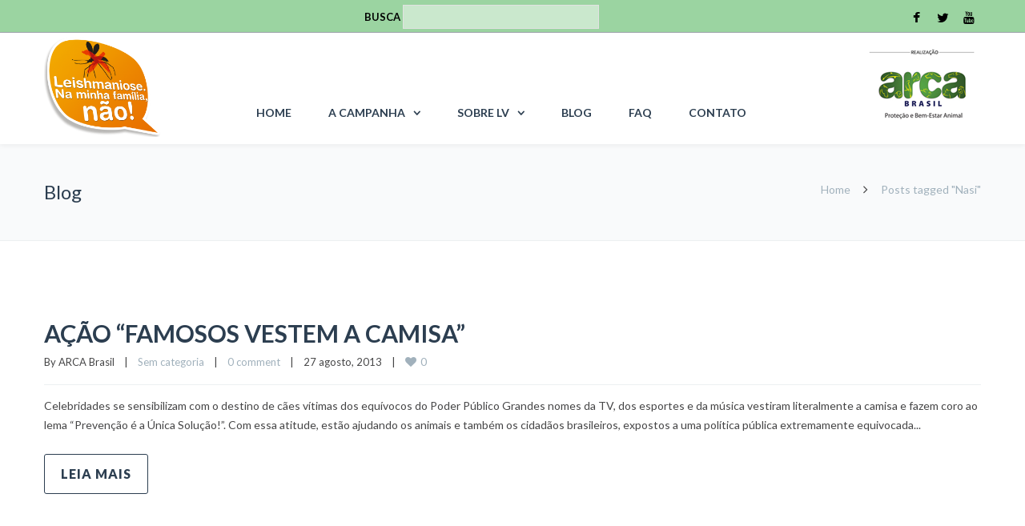

--- FILE ---
content_type: text/html; charset=UTF-8
request_url: https://arcabrasil.org.br/ocaonaoeovilao/2016/index.php/tag/nasi/
body_size: 16995
content:
<!DOCTYPE html>

<html lang="pt-BR">
<head>
<meta charset="UTF-8" />
<meta name="viewport" content="width=device-width,initial-scale=1.0" />
<title>
Nasi | O Cão não é o vilão</title>

<!--ANALYTICS-->

<script type="e67615842347bfa9a93457d4-text/javascript">
  (function(i,s,o,g,r,a,m){i['GoogleAnalyticsObject']=r;i[r]=i[r]||function(){
  (i[r].q=i[r].q||[]).push(arguments)},i[r].l=1*new Date();a=s.createElement(o),
  m=s.getElementsByTagName(o)[0];a.async=1;a.src=g;m.parentNode.insertBefore(a,m)
  })(window,document,'script','https://www.google-analytics.com/analytics.js','ga');

  ga('create', 'UA-76150451-1', 'auto');
  ga('send', 'pageview');

</script>

<!--END ANALYTICS-->
<link rel="shortcut icon" href="https://arcabrasil.org.br/ocaonaoeovilao/2016/wp-content/uploads/2016/04/favicon-1.png" />
<script type="e67615842347bfa9a93457d4-text/javascript">
mixajaxurl = "https://arcabrasil.org.br/ocaonaoeovilao/2016/wp-admin/admin-ajax.php";
</script>
<!-- html5.js for IE less than 9 -->
<!--[if lt IE 9]>-->
<script src="https://arcabrasil.org.br/ocaonaoeovilao/2016/wp-content/themes/TheFox/js/html5.js" type="e67615842347bfa9a93457d4-text/javascript"></script>
<!--<![endif]-->
<!-- css3-mediaqueries.js for IE less than 9 -->
<!--[if lt IE 9]>-->
<script src="https://arcabrasil.org.br/ocaonaoeovilao/2016/wp-content/themes/TheFox/js/css3-mediaqueries.js" type="e67615842347bfa9a93457d4-text/javascript"></script>
<!--<![endif]-->
<script type="e67615842347bfa9a93457d4-text/javascript">SG_POPUPS_QUEUE = [];SG_POPUP_DATA = [];SG_APP_POPUP_URL = 'https://arcabrasil.org.br/ocaonaoeovilao/2016/wp-content/plugins/popup-builder';SG_POPUP_VERSION='2.25_1'</script><link rel="alternate" type="application/rss+xml" title="Feed de O Cão não é o vilão &raquo;" href="https://arcabrasil.org.br/ocaonaoeovilao/2016/index.php/feed/" />
<link rel="alternate" type="application/rss+xml" title="O Cão não é o vilão &raquo;  Feed de comentários" href="https://arcabrasil.org.br/ocaonaoeovilao/2016/index.php/comments/feed/" />
<link rel="alternate" type="application/rss+xml" title="Feed da tag O Cão não é o vilão &raquo; Nasi" href="https://arcabrasil.org.br/ocaonaoeovilao/2016/index.php/tag/nasi/feed/" />
		<script type="e67615842347bfa9a93457d4-text/javascript">
			window._wpemojiSettings = {"baseUrl":"https:\/\/s.w.org\/images\/core\/emoji\/72x72\/","ext":".png","source":{"concatemoji":"https:\/\/arcabrasil.org.br\/ocaonaoeovilao\/2016\/wp-includes\/js\/wp-emoji-release.min.js?ver=4.4.33"}};
			!function(e,n,t){var a;function i(e){var t=n.createElement("canvas"),a=t.getContext&&t.getContext("2d"),i=String.fromCharCode;return!(!a||!a.fillText)&&(a.textBaseline="top",a.font="600 32px Arial","flag"===e?(a.fillText(i(55356,56806,55356,56826),0,0),3e3<t.toDataURL().length):"diversity"===e?(a.fillText(i(55356,57221),0,0),t=a.getImageData(16,16,1,1).data,a.fillText(i(55356,57221,55356,57343),0,0),(t=a.getImageData(16,16,1,1).data)[0],t[1],t[2],t[3],!0):("simple"===e?a.fillText(i(55357,56835),0,0):a.fillText(i(55356,57135),0,0),0!==a.getImageData(16,16,1,1).data[0]))}function o(e){var t=n.createElement("script");t.src=e,t.type="text/javascript",n.getElementsByTagName("head")[0].appendChild(t)}t.supports={simple:i("simple"),flag:i("flag"),unicode8:i("unicode8"),diversity:i("diversity")},t.DOMReady=!1,t.readyCallback=function(){t.DOMReady=!0},t.supports.simple&&t.supports.flag&&t.supports.unicode8&&t.supports.diversity||(a=function(){t.readyCallback()},n.addEventListener?(n.addEventListener("DOMContentLoaded",a,!1),e.addEventListener("load",a,!1)):(e.attachEvent("onload",a),n.attachEvent("onreadystatechange",function(){"complete"===n.readyState&&t.readyCallback()})),(a=t.source||{}).concatemoji?o(a.concatemoji):a.wpemoji&&a.twemoji&&(o(a.twemoji),o(a.wpemoji)))}(window,document,window._wpemojiSettings);
		</script>
		<style type="text/css">
img.wp-smiley,
img.emoji {
	display: inline !important;
	border: none !important;
	box-shadow: none !important;
	height: 1em !important;
	width: 1em !important;
	margin: 0 .07em !important;
	vertical-align: -0.1em !important;
	background: none !important;
	padding: 0 !important;
}
</style>
<link rel='stylesheet' id='dashicons-css'  href='https://arcabrasil.org.br/ocaonaoeovilao/2016/wp-includes/css/dashicons.min.css?ver=4.4.33' type='text/css' media='all' />
<link rel='stylesheet' id='wp-jquery-ui-dialog-css'  href='https://arcabrasil.org.br/ocaonaoeovilao/2016/wp-includes/css/jquery-ui-dialog.min.css?ver=4.4.33' type='text/css' media='all' />
<link rel='stylesheet' id='contact-form-7-css'  href='https://arcabrasil.org.br/ocaonaoeovilao/2016/wp-content/plugins/contact-form-7/includes/css/styles.css?ver=4.3' type='text/css' media='all' />
<link rel='stylesheet' id='rs-plugin-settings-css'  href='https://arcabrasil.org.br/ocaonaoeovilao/2016/wp-content/plugins/revslider/public/assets/css/settings.css?ver=5.1.1' type='text/css' media='all' />
<style id='rs-plugin-settings-inline-css' type='text/css'>
#rs-demo-id {}
</style>
<link rel='stylesheet' id='style-css'  href='https://arcabrasil.org.br/ocaonaoeovilao/2016/wp-content/themes/TheFox/style.css?ver=4.4.33' type='text/css' media='all' />
<link rel='stylesheet' id='style_end-css'  href='https://arcabrasil.org.br/ocaonaoeovilao/2016/wp-content/themes/TheFox/style_end.css?ver=4.4.33' type='text/css' media='all' />
<link rel='stylesheet' id='googlefonts-css'  href='https://fonts.googleapis.com/css?family=Lato%3A100%2C300%2C400%2C600%2C700%2C900%7COpen+Sans%3A700%2C300%2C600%2C400%7CRaleway%3A900%7CPlayfair+Display%7C%27+rel%3D%27stylesheet%27+type%3D%27text%2Fcss&#038;ver=4.4.33' type='text/css' media='all' />
<link rel='stylesheet' id='media-queries-css'  href='https://arcabrasil.org.br/ocaonaoeovilao/2016/wp-content/themes/TheFox/media-queries_wide.css?ver=4.4.33' type='text/css' media='all' />
<link rel='stylesheet' id='rgs-css'  href='https://arcabrasil.org.br/ocaonaoeovilao/2016/wp-content/themes/TheFox/css/rgs.css?ver=4.4.33' type='text/css' media='all' />
<link rel='stylesheet' id='css3_animations-css'  href='https://arcabrasil.org.br/ocaonaoeovilao/2016/wp-content/themes/TheFox/css/animations.css?ver=4.4.33' type='text/css' media='all' />
<link rel='stylesheet' id='flexslidercss-css'  href='https://arcabrasil.org.br/ocaonaoeovilao/2016/wp-content/themes/TheFox/includes/Flexslider/flexslider.css?ver=4.4.33' type='text/css' media='all' />
<link rel='stylesheet' id='font-awesome-thefox-css'  href='https://arcabrasil.org.br/ocaonaoeovilao/2016/wp-content/themes/TheFox/css/font-awesome.css?ver=4.4.33' type='text/css' media='all' />
<link rel='stylesheet' id='moon-css'  href='https://arcabrasil.org.br/ocaonaoeovilao/2016/wp-content/themes/TheFox/css/moon.css?ver=4.4.33' type='text/css' media='all' />
<link rel='stylesheet' id='elegant-css'  href='https://arcabrasil.org.br/ocaonaoeovilao/2016/wp-content/themes/TheFox/css/elegant.css?ver=4.4.33' type='text/css' media='all' />
<link rel='stylesheet' id='prettyphotocss-css'  href='https://arcabrasil.org.br/ocaonaoeovilao/2016/wp-content/themes/TheFox/includes/prettyPhoto/css/prettyPhoto.css?ver=4.4.33' type='text/css' media='all' />
<link rel='stylesheet' id='js_frontend-css'  href='https://arcabrasil.org.br/ocaonaoeovilao/2016/wp-content/themes/TheFox/css/thefox_js_composer.css?ver=4.4.33' type='text/css' media='all' />
<link rel='stylesheet' id='zilla-likes-css'  href='https://arcabrasil.org.br/ocaonaoeovilao/2016/wp-content/themes/TheFox/includes/zilla-likes/styles/zilla-likes.css?ver=4.4.33' type='text/css' media='all' />
<link rel='stylesheet' id='redux-google-fonts-rd_data-css'  href='https://fonts.googleapis.com/css?family=Lato%3A400%2C700&#038;ver=1460137232' type='text/css' media='all' />
<script type="e67615842347bfa9a93457d4-text/javascript" src='https://arcabrasil.org.br/ocaonaoeovilao/2016/wp-includes/js/jquery/jquery.js?ver=1.11.3'></script>
<script type="e67615842347bfa9a93457d4-text/javascript" src='https://arcabrasil.org.br/ocaonaoeovilao/2016/wp-includes/js/jquery/jquery-migrate.min.js?ver=1.2.1'></script>
<script type="e67615842347bfa9a93457d4-text/javascript" src='https://arcabrasil.org.br/ocaonaoeovilao/2016/wp-content/plugins/popup-builder/javascript/sg_popup_core.js?ver=1'></script>
<script type="e67615842347bfa9a93457d4-text/javascript" src='https://arcabrasil.org.br/ocaonaoeovilao/2016/wp-content/plugins/revslider/public/assets/js/jquery.themepunch.tools.min.js?ver=5.1.1'></script>
<script type="e67615842347bfa9a93457d4-text/javascript" src='https://arcabrasil.org.br/ocaonaoeovilao/2016/wp-content/plugins/revslider/public/assets/js/jquery.themepunch.revolution.min.js?ver=5.1.1'></script>
<link rel='https://api.w.org/' href='https://arcabrasil.org.br/ocaonaoeovilao/2016/wp-json/' />
<link rel="EditURI" type="application/rsd+xml" title="RSD" href="https://arcabrasil.org.br/ocaonaoeovilao/2016/xmlrpc.php?rsd" />
<link rel="wlwmanifest" type="application/wlwmanifest+xml" href="https://arcabrasil.org.br/ocaonaoeovilao/2016/wp-includes/wlwmanifest.xml" /> 
<meta name="generator" content="WordPress 4.4.33" />
<!-- Custom Styling -->
<style type="text/css">
header.nav_type_1 {
    min-height: 130px;
}

header nav {
    float: right;
    margin: -65px 270px 0 200px;
}

@media (min-width: 769px) {
#logo_img2 {
    width: auto;
    text-align: center;
    margin: 0px 0 0 0px;
    padding: 0px;
    float: right;
    position: relative;
    z-index: 5000;
}
}
@media (max-width: 768px) {
#logo_img2 {
display: none;
}
}
.search-social {
    width: 350px;
    margin: 0 auto;
}

.topbar_type_3 #header_socials {
    padding-top: 7px;
}
#boxed_layout {
 margin: 0px auto;   
}

header.nav_type_8 {
    padding-top: 15px;
    }
    
#footer .widget h2, #footer .widget_recent_entry h4 a {
    color: #1b4f21 !important;
    font-weight: bold;
}

.footer_type_1 .widget_wrap {
    margin: 45px 30px 46px 0;
}

#top_bar {
    height: 40px;
}

.buscatop {
    width: 70% !important; 
    line-height: 13px !important; 
    border: 1px solid #E2E2E2 !important; 
    background: #cae8cd !important;
    padding-left: 2px !important;
    padding-bottom: 10px !important;
    height: 30px !important;
}

.lupa {
    margin-top: -4px;
}
@media (min-width: 769px) {
#logo_img img {
    margin-top: -10px;
    max-height: 125px;
}
}
body {
    color: #464647 !important;
}

.post_ctn {
    color: #464647 !important;
}

.fa {
    color: #000;
}
.fa:hover {
    top: -5px;
}
.top_text {
    margin: 0px 0 0px 400px;
}
.topbar_type_3 .top_text {
    padding: 6px 20px 12px 0px;
}
.wpb_accordion_content {
    color: #363636 !important;
}
.wpcf7 input {
    border: 1px solid #999 !important;
    color: #363636 !important;
}
.wpcf7-textarea {
        border: 1px solid #999 !important;
        color: #363636 !important;
}
h6 {
    font-size: 12px;
    }
#logo_img img{max-width:300px;}.cl_before_logo{margin-right:180px;}.cl_after_logo{margin-left:180px;}.nav_type_9_c #logo_img, .nav_type_9_c .logo_text{margin-left:-150px;}.nav_type_9_c #logo_img,.nav_type_9_c .logo_text{min-width:300px;}#mobile-menu{background:#222533}#mobile-menu ul ul{background:#2e3244;}#mobile-menu ul ul ul{background:#35384d;}#mobile-menu .mobile-ul-open > a{color:#1abc9c}#mobile-menu .mobile-ul-open:after{color:#1abc9c !important;}#mobile-menu .current_page_item{ background:#191b26;}#mobile-menu .current_page_item > a { border-left:2px solid #1abc9c;}#mobile-menu ul li a{color:#ffffff}#mobile-menu .menu-item-has-children:after{color:#5a5d6b;}#mobile-menu ul li li li a{color:#69708f}#mobile-menu ul ul .menu-item-has-children:after{color:#5d637d;}#mobile_menu_search #search input[type=text]{background:#191b26 !important; color:#69708f;}#mobile_menu_search #search input[type=submit]{color:#69708f;}#top_bar,#rd_wpml #lang_sel ul ul{background:#9bd4a1;}.topbar_type_1,.topbar_type_1 a,.topbar_type_1 #rd_wpml #lang_sel a{color:#ffffff;}.topbar_type_1 strong,.topbar_type_1 .topbar_woocommerce_login.type1 .topbar_sign_in,.topbar_type_1 .topbar_woocommerce_login.type1 .topbar_register,.topbar_type_1 .topbar_woocommerce_login.type1 .topbar_signed_in,.topbar_type_1 #rd_wpml #lang_sel li li a:hover{color:#ffffff;}.topbar_type_1 .top_email:before,.topbar_type_1 .top_phone:before,.topbar_type_1 .top_text:before{color:#72a80d;}.topbar_type_1 .top_email,.topbar_type_1 .top_phone,.topbar_type_1 #header_socials,.topbar_type_1 .header_current_cart{border-right:1px solid transparent; padding-right:20px; padding-left:20px;}.topbar_type_1 .topbar_woocommerce_login{border-right:1px solid transparent; border-left:1px solid transparent; padding-right:20px; padding-left:20px;}.topbar_type_1 #rd_wpml,.topbar_type_1 .top_bar_menu{border-right:1px solid transparent;}.topbar_type_1 .wrapper > div:first-child {border-left:1px solid transparent;}.topbar_type_1 .topbar_woocommerce_login.type1 .topbar_register{ border:1px solid transparent; border-bottom:2px solid transparent}.topbar_type_1 .topbar_woocommerce_login.type2 .topbar_register{ border:1px solid #ffffff; background:#ffffff; color:#9bd4a1;}.topbar_type_1 .topbar_woocommerce_login.type2 .topbar_sign_in,.topbar_type_1 .topbar_woocommerce_login.type2 .topbar_signed_in{ border:1px solid #ffffff;}.topbar_type_1 #header_socials a:hover{ color:#ffffff;}.topbar_type_2,.topbar_type_2 a,.topbar_type_2 #rd_wpml #lang_sel a{color:#ffffff;}.topbar_type_2 strong,.topbar_type_2 .topbar_woocommerce_login.type1 .topbar_sign_in,.topbar_type_2 .topbar_woocommerce_login.type1 .topbar_register,.topbar_type_2 .topbar_woocommerce_login.type1 .topbar_signed_in,.topbar_type_2 #rd_wpml #lang_sel li li a:hover{color:#ffffff;}.topbar_type_2 .top_email:before,.topbar_type_2 .top_phone:before,.topbar_type_2 .top_text:before{color:#72a80d;}.topbar_type_2 .top_email,.topbar_type_2 .top_phone,.topbar_type_2 #header_socials,.topbar_type_2 .header_current_cart{border-right:1px solid transparent; padding-right:20px; padding-left:20px;}.topbar_type_2 .topbar_woocommerce_login{border-right:1px solid transparent; border-left:1px solid transparent; padding-right:20px; padding-left:20px;}.topbar_type_2 { border-top:5px solid transparent;}.topbar_type_2 #rd_wpml,.topbar_type_2 .top_bar_menu{border-right:1px solid transparent;}.topbar_type_2 .wrapper > div:first-child {border-left:1px solid transparent;}.topbar_type_2 .topbar_woocommerce_login.type1 .topbar_register{ border:1px solid transparent; border-bottom:2px solid transparent}.topbar_type_2 .topbar_woocommerce_login.type2 .topbar_register{ border:1px solid #ffffff; background:#ffffff; color:#9bd4a1;}.topbar_type_2 .topbar_woocommerce_login.type2 .topbar_sign_in,.topbar_type_2 .topbar_woocommerce_login.type2 .topbar_signed_in{ border:1px solid #ffffff;}.topbar_type_2 #header_socials a:hover{ color:#ffffff;}.topbar_type_3,.topbar_type_3 a,.topbar_type_3 #rd_wpml #lang_sel a{color:#ffffff;}.topbar_type_3 strong,.topbar_type_3 .topbar_woocommerce_login.type1 .topbar_sign_in,.topbar_type_3 .topbar_woocommerce_login.type1 .topbar_register,.topbar_type_3 .topbar_woocommerce_login.type1 .topbar_signed_in,.topbar_type_3 #rd_wpml #lang_sel li li a:hover{color:#ffffff;}.topbar_type_3 .top_email:before,.topbar_type_3 .top_phone:before,.topbar_type_3 .top_text:before{color:#72a80d;}.topbar_type_2 { border-top:5px solid transparent;}.topbar_type_3 .topbar_woocommerce_login.type1 .topbar_register{ border:1px solid transparent; border-bottom:2px solid transparent}.topbar_type_3 .topbar_woocommerce_login.type2 .topbar_register{ border:1px solid #ffffff; background:#ffffff; color:#9bd4a1;}.topbar_type_3 .topbar_woocommerce_login.type2 .topbar_sign_in,.topbar_type_3 .topbar_woocommerce_login.type2 .topbar_signed_in{ border:1px solid #ffffff;}.topbar_type_3 #header_socials a:hover{ color:#ffffff;}.topbar_type_4,.topbar_type_4 a,.topbar_type_4 #rd_wpml #lang_sel a{color:#ffffff;}.topbar_type_4 strong,.topbar_type_4 .topbar_woocommerce_login.type1 .topbar_sign_in,.topbar_type_4 .topbar_woocommerce_login.type1 .topbar_register,.topbar_type_4 .topbar_woocommerce_login.type1 .topbar_signed_in,.topbar_type_4 #rd_wpml #lang_sel li li a:hover{color:#ffffff;}.topbar_type_4 .top_email:before,.topbar_type_4 .top_phone:before,.topbar_type_4 .top_text:before{color:#72a80d;}.topbar_type_4 { border-top:5px solid transparent;}.topbar_type_4 .topbar_woocommerce_login.type1 .topbar_register{ border:1px solid transparent; border-bottom:2px solid transparent}.topbar_type_4 .topbar_woocommerce_login.type2 .topbar_register{ border:1px solid #ffffff; background:#ffffff; color:#9bd4a1;}.topbar_type_4 .topbar_woocommerce_login.type2 .topbar_sign_in,.topbar_type_4 .topbar_woocommerce_login.type2 .topbar_signed_in{ border:1px solid #ffffff;}.topbar_type_4 #header_socials a:hover{ color:#ffffff;}.topbar_type_5,.topbar_type_5 a,.topbar_type_5 #rd_wpml #lang_sel a{color:#ffffff;}.topbar_type_5 strong,.topbar_type_5 .topbar_woocommerce_login.type1 .topbar_sign_in,.topbar_type_5 .topbar_woocommerce_login.type1 .topbar_register,.topbar_type_5 .topbar_woocommerce_login.type1 .topbar_signed_in,.topbar_type_5 #rd_wpml #lang_sel li li a:hover,.topbar_woocommerce_login.type2 .topbar_sign_in:hover,.top_email a:hover{color:#ffffff;}.topbar_type_5 .top_email:before,.topbar_type_5 .top_phone:before,.topbar_type_5 .top_text:before{color:#72a80d; }.topbar_type_5 .top_email,.topbar_type_5 .top_phone,.topbar_type_5 #header_socials,.topbar_type_5 .header_current_cart{border-right:1px solid transparent; padding-right:20px; padding-left:20px;}.topbar_type_5 .topbar_woocommerce_login{border-right:1px solid transparent; border-left:1px solid transparent; padding-right:20px; padding-left:20px;}.topbar_type_5 .wrapper > div:first-child {border-left:1px solid transparent;}.topbar_type_5 #rd_wpml,.topbar_type_5 .top_bar_menu{border-right:1px solid transparent;}.topbar_type_5 { border-top:4px solid transparent; border-bottom:1px solid transparent}.topbar_type_5 .topbar_woocommerce_login.type1 .topbar_register{ border:1px solid transparent; border-bottom:2px solid transparent}.topbar_type_5 .topbar_woocommerce_login.type2 .topbar_register{ border:1px solid #ffffff; background:#ffffff; color:#9bd4a1;}.topbar_type_5 .topbar_woocommerce_login.type2 .topbar_sign_in,.topbar_type_5 .topbar_woocommerce_login.type2 .topbar_signed_in{ border:1px solid #ffffff;}.topbar_type_5 #header_socials a:hover{ color:#ffffff;}.header_current_cart .cart-content-tb.tbi-with-border{border:1px solid transparent;}.header_current_cart .cart-content-tb.tbi-with-bg{background:transparent;}.header_current_cart .cart-content-tb:before{color:#72a80d;}.header_current_cart .cart-content-tb:hover{color:#ffffff;}.nav_type_1 ul li a,.nav_type_2 ul li a,.nav_type_3 ul li a,.nav_type_4 ul li a,.nav_type_5 ul li a,.nav_type_6 ul li a,.nav_type_7 ul li a,.nav_type_8 ul li a,.nav_type_9 ul li a,.nav_type_9_c ul li a,.nav_type_10 ul li a,.nav_type_11 ul li a,.nav_type_12 ul li a,.nav_type_13 ul li a,.nav_type_14 ul li a,.nav_type_15 ul li a,.nav_type_16 ul li a,.nav_type_17 ul li a,.nav_type_18 ul li a,.nav_type_19 ul li a,.nav_type_19_f ul li a{font-family:Lato !important; font-size:14px !important; font-weight:700 !important; }.transparent_header{background:rgba(255,255,255,0)!important;}.transparent_header{border-bottom:1px solid rgba(255,255,255,0.25)!important;}header,.mt_menu{background:#ffffff;}header.transparent_header.opaque_header{background:#ffffff !important; border-bottom:none!important;}#nav_button:before,#nav_button_alt:before{color:#2c3e50;}.logo_text a{color:#2c3e50;}.transparent_header .logo_text a{color:#fff;}.transparent_header.opaque_header .logo_text a{color:#2c3e50;}.nav_type_1 nav ul,.nav_type_1 .header_current_cart{background:#ffffff;}.nav_type_1 ul li a,.nav_type_1 a#searchtop_img{color:#2c3e50;}.nav_type_1 nav ul li a:hover,.nav_type_1 > ul > .current-menu-item > a{color:#2c3e50; background:#ffffff;}.nav_type_1 .cart-content:hover,.nav_type_1 #searchtop_img:hover i{color:#2c3e50;}header.nav_type_2{border-top:1px solid #a0a6ad;}.nav_type_2 nav ul,.nav_type_2 .header_current_cart{background:#ffffff;}.nav_type_2 ul li a,.nav_type_2 a#searchtop_img{color:#2c3e50;}.nav_type_2 nav ul li a:hover,.nav_type_2 > ul > .current-menu-item > a,.transparent_header.nav_type_2 nav > ul > .current-menu-item > a,.transparent_header.nav_type_2 nav > ul > li > a:hover{color:#2c3e50; border-top:3px solid #2c3e50; }.nav_type_2 .cart-content:hover,.nav_type_2 #searchtop_img:hover i{color:#2c3e50;}header.nav_type_3{border-top:1px solid #a0a6ad;}.nav_type_3 nav ul,.nav_type_3 .header_current_cart{background:#ffffff;}.nav_type_3 ul li a,.nav_type_3 a#searchtop_img{color:#2c3e50;}.nav_type_3 nav ul li a:hover,.nav_type_3 > ul > .current-menu-item > a{color:#2c3e50; background:#ffffff;}.nav_type_3 .cart-content:hover,.nav_type_3 #searchtop_img:hover i{color:#2c3e50;}header.nav_type_4{border-top:1px solid #a0a6ad;}.nav_type_4 nav ul,.nav_type_4 .header_current_cart{background:#ffffff;}.nav_type_4 ul li a,.nav_type_4 a#searchtop_img{color:#2c3e50;}.nav_type_4 nav ul li a:hover,.nav_type_4  > ul > .current-menu-item > a{color:#2c3e50; background:#ffffff;}.nav_type_4 .cart-content:hover,.nav_type_4 #searchtop_img:hover i{color:#2c3e50;}.nav_type_5 nav ul,.nav_type_5 .header_current_cart{background:#ffffff;}.nav_type_5 ul li a{color:#2c3e50; border-top:5px solid #ffffff;}.nav_type_5 a#searchtop_img{color:#2c3e50;}.nav_type_5 nav ul li a:hover,.nav_type_5 > ul > .current-menu-item > a,.transparent_header.nav_type_5 nav > ul > .current-menu-item > a,.transparent_header.nav_type_5 nav > ul > li > a:hover{color:#2c3e50; border-top:5px solid #2c3e50 !important; }.nav_type_5 .cart-content:hover,.nav_type_5 #searchtop_img:hover i{color:#2c3e50;}.nav_type_6 nav ul,.nav_type_6 .header_current_cart{background:#ffffff;}.nav_type_6 ul li a{color:#2c3e50; border-top:5px solid #ffffff;}.nav_type_6 a#searchtop_img{color:#2c3e50;}.nav_type_6 nav ul li a:hover,.nav_type_6 > ul > .current-menu-item > a,.transparent_header.nav_type_6 nav > ul > .current-menu-item > a,.transparent_header.nav_type_6 nav > ul > li > a:hover{color:#2c3e50; border-top:5px solid #2c3e50 !important;}.nav_type_6 .cart-content:hover,.nav_type_6 #searchtop_img:hover i{color:#2c3e50;}.nav_type_7 nav ul,.nav_type_7 .header_current_cart{background:#ffffff;}.nav_type_7 ul li a,.nav_type_7 a#searchtop_img{color:#2c3e50;}.nav_type_7 nav ul li a:hover,.nav_type_7 > ul > .current-menu-item > a{color:#2c3e50; background:#ffffff;}.nav_type_7 .cart-content:hover,.nav_type_7 #searchtop_img:hover i{color:#2c3e50;}header.nav_type_8{border-top:1px solid #a0a6ad;}.nav_type_8 nav ul,.nav_type_8 .header_current_cart{background:#ffffff;}.nav_type_8 ul li a,.nav_type_8 a#searchtop_img{color:#2c3e50;}.nav_type_8 nav ul li a:hover,.nav_type_8 > ul > .current-menu-item > a{color:#2c3e50; background:#ffffff;}.nav_type_8 .cart-content:hover,.nav_type_8 #searchtop_img:hover i{color:#2c3e50;}.nav_type_9 nav ul,.nav_type_9 .header_current_cart{background:#ffffff;}.nav_type_9 ul li a{color:#2c3e50; border-top:5px solid rgba(0,0,0,0);}.nav_type_9 a#searchtop_img{color:#2c3e50;}.nav_type_9 nav ul li a:hover,.nav_type_9 > ul > .current-menu-item > a,.transparent_header.nav_type_9 nav > ul > .current-menu-item > a,.transparent_header.nav_type_9 nav > ul > li > a:hover{color:#2c3e50; border-top:5px solid #2c3e50 !important;}.nav_type_9 .cart-content:hover,.nav_type_9 #searchtop_img:hover i{color:#2c3e50;}.nav_type_9_c nav ul,.nav_type_9_c .header_current_cart{background:#ffffff;}.nav_type_9_c ul li a{color:#2c3e50; border-top:5px solid rgba(0,0,0,0);}.nav_type_9_c a#searchtop_img{color:#2c3e50;}.nav_type_9_c nav ul li a:hover,.nav_type_9_c > ul > .current-menu-item > a,.transparent_header.nav_type_9_c nav > ul > .current-menu-item > a,.transparent_header.nav_type_9_c nav > ul > li > a:hover{color:#2c3e50; border-top:5px solid #2c3e50 !important;}.nav_type_9_c .header_current_cart,.nav_type_9_c #searchtop{display:none !important;}.nav_type_10 nav ul,.nav_type_10 .header_current_cart{background:#ffffff;}.nav_type_10 ul li a{color:#2c3e50; border-top:5px solid rgba(0,0,0,0);}.nav_type_10 a#searchtop_img{color:#2c3e50;}.nav_type_10 nav ul li a:hover,.nav_type_10 > ul > .current-menu-item > a,.transparent_header.nav_type_15 nav > ul > .current-menu-item > a,.transparent_header.nav_type_15 nav > ul > li > a:hover{color:#2c3e50; border-top:5px solid #2c3e50 !important;}.nav_type_10 .cart-content:hover,.nav_type_10 #searchtop_img:hover i{color:#2c3e50;}.nav_type_11 nav ul,.nav_type_11 .header_current_cart{background:#ffffff;}.nav_type_11 ul li a{color:#2c3e50; border:1px solid rgba(0,0,0,0);}.nav_type_11 a#searchtop_img{color:#2c3e50;}.nav_type_11 nav ul li a:hover,.nav_type_11 > ul > .current-menu-item > a,.transparent_header.nav_type_11 nav > ul > .current-menu-item > a,.transparent_header.nav_type_11 nav > ul > li > a:hover{color:#2c3e50; border:1px solid #2c3e50 !important; background:#ffffff;}.nav_type_11 .cart-content:hover,.nav_type_11 #searchtop_img:hover i{color:#2c3e50;}.nav_type_12 nav ul,.nav_type_12 .header_current_cart{background:#ffffff;}.nav_type_12 ul li a{color:#2c3e50; border:2px solid rgba(0,0,0,0);}.nav_type_12 a#searchtop_img{color:#2c3e50;}.nav_type_12 nav ul li a:hover,.nav_type_12 > ul > .current-menu-item > a,.transparent_header.nav_type_12 nav > ul > .current-menu-item > a,.transparent_header.nav_type_12 nav > ul > li > a:hover{color:#2c3e50; border:2px solid #2c3e50 !important; background:#ffffff;}.nav_type_12 .cart-content:hover,.nav_type_12 #searchtop_img:hover i{color:#2c3e50;}header.nav_type_13{border-top:2px solid #a0a6ad;}.nav_type_13 nav ul,.nav_type_13 .header_current_cart{background:#ffffff;}.nav_type_13 ul li a,.nav_type_13 a#searchtop_img{color:#2c3e50;}.nav_type_13 nav ul li a:hover,.nav_type_13 > ul > .current-menu-item > a{color:#2c3e50; background:#ffffff;}.nav_type_13 .cart-content:hover,.nav_type_13 #searchtop_img:hover i{color:#2c3e50;}header.nav_type_14{border-top:5px solid #a0a6ad;}.nav_type_14 nav ul,.nav_type_1 .header_current_cart{background:#ffffff;}.nav_type_14 ul li a,.nav_type_14 a#searchtop_img{color:#2c3e50;}.nav_type_14 nav ul li a:hover,.nav_type_14 > ul > .current-menu-item > a{color:#2c3e50; background:#ffffff;}.nav_type_14 .cart-content:hover,.nav_type_14 #searchtop_img:hover i{color:#2c3e50;}.header_bottom_nav.transparent_header.opaque_header{background:#ffffff !important;}header.nav_type_15,.header_bottom_nav.nav_type_15{border-top:1px solid #a0a6ad;}.header_bottom_nav.nav_type_15{background:#ffffff;}.nav_type_15 ul li a{color:#2c3e50; border-right:1px solid #a0a6ad}.nav_type_15 ul li:first-child a{border-left:1px solid #a0a6ad} .nav_type_15 nav ul li a:hover,.nav_type_15 > ul > .current-menu-item > a{color:#2c3e50; background:#ffffff;}header #header_socials a,.nav_type_15 a#searchtop_img{color:#2c3e50;}header #header_socials a:hover{color:#2c3e50;}.header_bottom_nav.nav_type_15 .cart-content:hover,.header_bottom_nav.nav_type_15 #searchtop_img:hover i{color:#2c3e50;}.header_bottom_nav.nav_type_16{border-top:1px solid #a0a6ad;}.header_bottom_nav.nav_type_16{background:#ffffff;}.nav_type_16 ul li a,.nav_type_16 a#searchtop_img{color:#2c3e50;}.nav_type_16 nav ul li a:hover,.nav_type_16 > ul > .current-menu-item > a{color:#2c3e50; background:#ffffff;}.header_bottom_nav.nav_type_16 .cart-content:hover,.header_bottom_nav.nav_type_16 #searchtop_img:hover i{color:#2c3e50;}.header_bottom_nav.nav_type_17{border-top:1px solid #a0a6ad;}.header_bottom_nav.nav_type_17{background:#ffffff;}.nav_type_17 ul li a,.nav_type_17 a#searchtop_img{color:#2c3e50;}.nav_type_17 nav ul li a:hover,.nav_type_17 > ul > .current-menu-item > a,.transparent_header.nav_type_17 nav > ul > .current-menu-item > a,.transparent_header.nav_type_17 nav > ul > li > a:hover{color:#2c3e50; border-top:3px solid #2c3e50 !important;}.header_bottom_nav.nav_type_17 .cart-content:hover,.header_bottom_nav.nav_type_17 #searchtop_img:hover i{color:#2c3e50;}.header_bottom_nav.nav_type_18{border-top:1px solid #a0a6ad;}.header_bottom_nav.nav_type_18{background:#ffffff;}.nav_type_18 ul li a,.nav_type_18 a#searchtop_img{color:#2c3e50;}.nav_type_18 nav ul li a:hover,.nav_type_18 > ul >.current-menu-item > a{color:#2c3e50; background#ffffff;}.header_bottom_nav.nav_type_18 .cart-content:hover,.header_bottom_nav.nav_type_18 #searchtop_img:hover i{color:#2c3e50;}.nav_type_19 ul li a,.nav_type_19_f ul li a{color:#2c3e50;}.nav_type_19 ul > li > a,.nav_type_19_f ul > li > a{border-bottom:1px solid #a0a6ad;}.nav_type_19 ul ul li a,.nav_type_19_f ul ul li a{border-right:1px solid #a0a6ad;}#edge-search-form .search_button_icon{color:#2c3e50;}.nav_type_19 ul li a:hover,.nav_type_19 > ul > .current-menu-item > a,.nav_type_19_f ul li a:hover,.nav_type_19_f > ul > .current-menu-item > a{color:#2c3e50;}.nav_type_19 .cart-content:hover,.nav_type_19 #searchtop_img:hover i,.nav_type_19_f .cart-content:hover,.nav_type_19_f #searchtop_img:hover i{color:#2c3e50;}#fixed_header_socials a{color:#2c3e50;}#fixed_header_socials a{border:1px solid #a0a6ad;}.fixed_header_left{border-right:1px solid #ecf0f1;}#edge-search-form input[type=text]{border:1px solid #a0a6ad; background:#ffffff;}ul.header_current_cart li .cart-content{color:#2c3e50; font-weight: normal;}.transparent_header.opaque_header nav > ul > li > a, .transparent_header.opaque_header .cart-content{color:#2c3e50 !important;}.transparent_header.opaque_header nav > ul > li > a:hover,.transparent_header nav > ul > .current-menu-item > a,.transparent_header nav > ul > li > a:hover{color:#2c3e50 !important;}#header_container nav .rd_megamenu ul ul li a, .rd_megamenu ul ul li a,#header_container nav ul ul li a{font-family:Lato !important; font-size:13px !important; font-weight:400 !important; line-height:14px !important; }ul.header_cart_dropdown,.header_cart_dropdown .button,#search-form,#search-form.pop_search_form #ssform,.child_pages_ctn li,#header_container nav ul li ul,#header_container nav ul li ul a{background:#ffffff;}#header_container nav .rd_megamenu ul li a, .rd_megamenu ul li a,.header_cart_dropdown ul.cart_list li a,.header_cart_dropdown .widget_shopping_cart_content .rd_cart_buttons a{color:#2c3e50;}.header_cart_dropdown, #header_container nav .rd_megamenu ul ul li a, .rd_megamenu ul ul li a,#header_container nav ul ul li a,.header_cart_dropdown .rd_clear_btn,.header_cart_dropdown .total,#search-form.pop_search_form #ssform,.child_pages_ctn a{color:#a1b1bc;}.header_cart_dropdown .quantity,.header_cart_dropdown .product_list_widget span.amount,.header_cart_dropdown .total .amount,.search_button_icon{color:#1abc9c;}.header_cart_dropdown ul.cart_list li a.remove:hover,.child_pages_ctn a:hover{background:#29d9c2; color:#ffffff;}.header_cart_dropdown ul.cart_list li a:hover{color:#29d9c2;}.header_cart_dropdown .rd_clear_btn:hover{color:#222533;}ul.header_cart_dropdown,#search-form.pop_search_form #ssform{border:1px solid #ecf0f1;}#header_container nav ul ul .current-menu-item li a, #header_container nav ul ul li a{border-left:1px solid #ecf0f1;}#header_container .fixed_header_left nav ul ul ul li a{border-left:1px solid #ecf0f1 !important;}#header_container .fixed_header_left nav ul ul .current-menu-item li a, #header_container .fixed_header_left nav ul ul li a{border-right:1px solid #ecf0f1 !important;}#header_container .fixed_header_left nav ul ul, #header_container .fixed_header_left nav ul ul{border-top:1px solid #ecf0f1 !important;}#header_container nav ul ul li,ul.header_cart_dropdown ul.product_list_widget li.child_pages_ctn a{border-bottom:1px solid #ecf0f1;}#header_container .rd_megamenu ul li ul,.header_cart_dropdown .clear_total{border-top:1px solid #ecf0f1;}#header_container nav ul ul,.widget_shopping_cart_content,#search-form{border-top:3px solid #1abc9c;}.current_item_number{background:#1abc9c;}.rd_cart_buttons{background:#222533;}.header_cart_dropdown .button{background:#ffffff; border:2px solid #ffffff  !important;}.header_cart_dropdown .widget_shopping_cart_content .rd_cart_buttons .button:hover{background:#222533; border:2px solid #ffffff !important; color:#ffffff;}.current_item_number:before{border-color: transparent #1abc9c transparent;}.header_cart_dropdown ul.cart_list li a.remove{background:#a1b1bc;}#header_container nav ul ul li a:hover,#header_container nav ul ul li.current-menu-item a{background:#ecf0f1; color:#2c3e50;}#header_container nav ul ul .mm_widget_area{border:none!important; border-left:1px solid #ecf0f1 !important;}#header_container nav .rd_megamenu .mm_widget_area .rd_megamenu_widget_area .product_list_widget a{color:#2c3e50;}#header_container nav .rd_megamenu .mm_widget_area .rd_megamenu_widget_area .product_list_widget a:hover{color:#29d9c2;}#header_container nav .rd_megamenu .mm_widget_area .rd_megamenu_widget_area .sb_widget h3{color:#2c3e50}#header_container nav .rd_megamenu .mm_widget_area .rd_megamenu_widget_area #lang_sel a{color:#a1b1bc; background:#ffffff; border:1px solid #ecf0f1}#header_container nav .rd_megamenu .mm_widget_area .rd_megamenu_widget_area #lang_sel a:hover{color:#2c3e50;}#header_container nav .rd_megamenu .mm_widget_area .rd_megamenu_widget_area .widget_recent_entries ul li{border-bottom:1px solid #ecf0f1}#header_container nav .rd_megamenu .mm_widget_area .rd_megamenu_widget_area .widget_recent_entries ul li a{color:#a1b1bc}#header_container nav .rd_megamenu .mm_widget_area .rd_megamenu_widget_area .widget_recent_entries ul li a:hover{color:#1abc9c}#header_container nav .rd_megamenu .mm_widget_area .rd_megamenu_widget_area #recentcomments li{border-bottom:1px solid #ecf0f1}#header_container nav .rd_megamenu .mm_widget_area .rd_megamenu_widget_area #recentcomments li a{color:#2c3e50;}#header_container nav .rd_megamenu .mm_widget_area .rd_megamenu_widget_area #recentcomments li a:hover{color:#29d9c2;}#header_container nav .rd_megamenu .mm_widget_area .rd_megamenu_widget_area .rd_widget_recent_entries li{border-bottom:1px solid #ecf0f1}#header_container nav .rd_megamenu .mm_widget_area .rd_megamenu_widget_area .w_comment a{color:#a1b1bc;}#header_container nav .rd_megamenu .mm_widget_area .rd_megamenu_widget_area .w_comment a:hover{color:#1abc9c;}#header_container nav .rd_megamenu .mm_widget_area .rd_megamenu_widget_area .widget_recent_entry h4 a{color:#2c3e50;}#header_container nav .rd_megamenu .mm_widget_area .rd_megamenu_widget_area .widget_recent_entry h4 a:hover{color:#1abc9c;}#header_container nav .rd_megamenu .mm_widget_area .rd_megamenu_widget_area .widget_archive ul li,#header_container nav .rd_megamenu .mm_widget_area .rd_megamenu_widget_area .widget_meta ul li{border-bottom:1px solid #ecf0f1}#header_container nav .rd_megamenu .mm_widget_area .rd_megamenu_widget_area .widget_archive ul li a,#header_container nav .rd_megamenu .mm_widget_area .rd_megamenu_widget_area .widget_meta ul li a{color:#a1b1bc;}#header_container nav .rd_megamenu .mm_widget_area .rd_megamenu_widget_area .widget_archive ul li a:hover,#header_container nav .rd_megamenu .mm_widget_area .rd_megamenu_widget_area .widget_meta ul li a:hover{color:#1abc9c;}#header_container nav .rd_megamenu .mm_widget_area .rd_megamenu_widget_area .page_item a, #header_container nav .rd_megamenu .mm_widget_area .rd_megamenu_widget_area .menu-item a{border-bottom:1px solid #ecf0f1; color:#a1b1bc;}#header_container nav .rd_megamenu .mm_widget_area .rd_megamenu_widget_area .page_item a:hover, #header_container nav .rd_megamenu .mm_widget_area .rd_megamenu_widget_area .menu-item a:hover,#header_container nav .rd_megamenu .mm_widget_area .rd_megamenu_widget_area .current_page_item a,#header_container nav .rd_megamenu .mm_widget_area .rd_megamenu_widget_area .current_page_item a{color:#1abc9c; }#header_container nav .rd_megamenu .mm_widget_area .rd_megamenu_widget_area .page_item a:before, #header_container nav .rd_megamenu .mm_widget_area .rd_megamenu_widget_area .menu-item a:before { color:#222533;}#header_container nav .rd_megamenu .mm_widget_area .rd_megamenu_widget_area #wp-calendar caption{background:#2c3e50; color:#ffffff}#header_container nav .rd_megamenu .mm_widget_area .rd_megamenu_widget_area #wp-calendar{border:1px solid #ecf0f1}#wp-calendar th{color:#222533;}#header_container nav .rd_megamenu .mm_widget_area .rd_megamenu_widget_area #wp-calendar tbody td a{color:#fff; background:#222533;}#header_container nav .rd_megamenu .mm_widget_area .rd_megamenu_widget_area #wp-calendar tbody td a:hover{color:#fff; background:#1abc9c;}#header_container nav .rd_megamenu .mm_widget_area .rd_megamenu_widget_area #wp-calendar td#next a:hover:after,#header_container nav .rd_megamenu .mm_widget_area .rd_megamenu_widget_area #wp-calendar td#prev a:hover:after{background:#1abc9c;}body{font-family:Lato; font-size:14px; font-weight:400; line-height:14px; }body,#jprePercentage{color:#a1b1bc}body a,.hl_color,#sidebar #search input[type=submit]:hover,.wpb_widgetised_column #search input[type=submit]:hover,.strong_colored strong{color:#1abc9c}body a:hover{color:#29d9c2}h1,h2,h3,h4,h5,h6{color:#2c3e50}.partners_left, .partners_right{background:#2c3e50}.def_section,blockquote{background:#ffffff}#to_top:hover,.b-read-now:hover{background:#21c2f8}::-webkit-input-placeholder{color:#a1b1bc}:-moz-placeholder{color:#a1b1bc}::-moz-placeholder{color:#a1b1bc}:-ms-input-placeholder{color:#a1b1bc}#sidebar #search input[type=submit],.wpb_widgetised_column #search input[type=submit]{color:#a1b1bc}input[type=text], input[type=email], input[type=password], textarea,#coupon_code{color:#a1b1bc; border:1px solid #eceef0; background:#ffffff;}input[type="checkbox"]{color:#ffffff; border:1px solid #eceef0; background:#ffffff;}input[type=checkbox]:checked{color:#ffffff; border:1px solid #46d1ff; background:#46d1ff;}.flex-direction-nav li a{color:#2c3e50; background:#ffffff;}.wpb_text_column ol li:before{background:#a1b1bc}.wpb_text_column ol li:hover:before{background:#1abc9c}blockquote{ border:1px solid #ecf0f1; }blockquote:before,.post-password-form input[type=submit]{ background:#21c2f8; }.code_box_ctn{ background:#f9fafb; }.wp-caption{ background:#f9fafb; border:1px solid #ecf0f1; }.tp-caption a {color: #fff;}.tp-caption a:hover { color: #fff;}.tp-bannertimer{background: #29d9c2; background: -moz-linear-gradient(left,  #29d9c2 0%, #46d1ff 100%); background: -webkit-gradient(linear, left top, right top, color-stop(0%,#29d9c2), color-stop(100%,#46d1ff)); background: -webkit-linear-gradient(left,  #29d9c2 0%,#46d1ff 100%); background: -o-linear-gradient(left,  #29d9c2 0%,#46d1ff 100%); background: -ms-linear-gradient(left,  #29d9c2 0%,#46d1ff 100%); background: linear-gradient(to right,  #29d9c2 0%,#46d1ff 100%); filter: progid:DXImageTransform.Microsoft.gradient( startColorstr="#29d9c2", endColorstr="#46d1ff",GradientType=1 );} .page_title_ctn{border-bottom:1px solid #ecf0f1;  }.page_title_ctn h1{color:#2c3e50; }#crumbs a,#crumbs span{color:#a1b1bc; }.rd_child_pages{color:#a1b1bc; border:1px solid #a1b1bc; background:#ffffff;}.search_results strong{color:#1abc9c; }.search_sf .rd_search_sc #search input[type=submit]{background:#2c3e50 !important;}.search_sf .rd_search_sc #search input[type=submit]:hover{background:#29d9c2 !important;}.post_single .post-title h2 a,.blog_related_post .post-title h2 a,.logged-in-as a{color:#2c3e50}.post_single .post-title h2 a:hover,.blog_related_post .post-title h2 a:hover{color:#29d9c2}.mejs-container .mejs-controls,.audio_ctn{background:#a1b1bc !important;}.mejs-controls .mejs-time-rail .mejs-time-current{background:#2c3e50 !important; }.mejs-controls .mejs-horizontal-volume-slider .mejs-horizontal-volume-current{background:#29d9c2 !important; }.post_quote_text,.post_quote_author,.post_single_business .post_quote_text:after{background:#21c2f8; color:#ffffff!important;}.post-info a{color:#a1b1bc}.post_single .post-info a:hover{color:#29d9c2}.single_post_navigation,.post-info{border-bottom:1px solid #ecf0f1}.single_post_navigation_bottom{border-top:1px solid #ecf0f1}.tags_icon{background:#2c3e50; color:#ffffff;}.single_post_tags{border:1px solid #eceef0; background:#ffffff;}.shareicons_icon{background:#21c2f8; color:#ffffff;}.single_post_share_icon{border:1px solid #eceef0; background:#ffffff;}.single_post_share_icon .share-box li a{color:#a1b1bc;}.single_post_share_icon .share-box li a:hover{color:#21c2f8 !important;}#author-bio{border:1px solid #eceef0; background:#f9fafb; color:#a1b1bc; box-shadow:0 0px 0px #ffffff, 0 4px 0 -1px #ffffff, 0 0px 0px 0px #ffffff,0 0px 0px #ffffff, 0 4px 0 0px #ecf0f1, 0px 0px 0px 0px #ffffff;}#author-info h3{color:#2c3e50;}.author_posts_link{color:#a1b1bc;}.author_posts_link:hover{color:#21c2f8;}.comment_ctn{border:1px solid #eceef0; background:#ffffff; color:#a1b1bc; box-shadow:0 0px 0px #ffffff, 0 4px 0 -1px #ffffff, 0 0px 0px 0px #ffffff,0 0px 0px #ffffff, 0 4px 0 0px #ecf0f1, 0px 0px 0px 0px #ffffff;}#business_comments #comments ul li .details span.Reply a{border:1px solid #eceef0; background:#ffffff; color:#a1b1bc;}.comment_count h3 a{color:#2c3e50}#comments ul li .details span.author a,#comments ul li .details span.author{color:#2c3e50}#comments ul li .details span.date a{color:#a1b1bc}#comments ul li .details span.Reply a{background:#a1b1bc; color:#ffffff}#comments ul li .details span.Reply a:hover{background:#222533; color:#ffffff}#business_comments #comments ul li .comment_ctn{border-bottom:1px solid #ecf0f1;}#comments > ul > li ul{border-left:1px solid #ecf0f1}#comments ul li li .comment_ctn:before{background:#ecf0f1;}input.single_post_author,input.single_post_email,input.single_post_url,.single_post_comment{background:#f9fafb}input.single_post_author:focus,input.single_post_email:focus,input.single_post_url:focus,.single_post_comment:focus{background:#ffffff}#add-comment input#submit{background:#2c3e50; color:#ffffff}#add-comment input#submit:hover{background:#29d9c2; color:#ffffff}#business_comments #add-comment input#submit,#respond input#submit{background:#1abc9c; color:#ffffff}#business_comments #add-comment input#submit:hover,,#respond input#submit:hover{background:#29d9c2; color:#ffffff}#business_comments #comments ul li .details span.Reply a:hover{background:#1abc9c !important; color:#ffffff; border-color:#1abc9c;}.blog_related_post .more-link{border:1px solid #2c3e50; color:#2c3e50; background:#ffffff;}.blog_related_post .more-link:hover{color:#ffffff; background:#2c3e50;}.cbp_type03 .rp_left,.cbp_type03 .rp_right{background:#2c3e50}.cbp_type03 .rp_left:hover,.cbp_type03 .rp_right:hover{background:#29d9c2}.cbp_type03 .blog_related_post .more-link:hover{background:#29d9c2; border-color:#29d9c2;}.cbp_type05 .rp_left,.cbp_type05 .rp_right,.cbp_type08 .rp_left,.cbp_type08 .rp_right{background:#1abc9c}.cbp_type05 .rp_left:hover,.cbp_type05 .rp_right:hover,.cbp_type08 .rp_left:hover,.cbp_type08 .rp_right:hover{background:#222533}.cbp_type05 .carousel_recent_post .blog_box_content,.cbp_type08 .carousel_recent_post .blog_box_content{color:#a1b1bc}.cbp_type05 .carousel_recent_post h5.widget_post_title a,.cbp_type08 .carousel_recent_post h5.widget_post_title a{color:#2c3e50}.cbp_type05 .carousel_recent_post:hover .blog_box_content,.cbp_type05 .blog_post_link_ctn,.cbp_type08 .carousel_recent_post:hover .blog_box_content,.cbp_type08 .blog_post_link_ctn{background:#2c3e50; color:#a1b1bc;}.cbp_type05 .carousel_recent_post:hover h5.widget_post_title a,.cbp_type08 .carousel_recent_post:hover h5.widget_post_title a{color:#ffffff}.cbp_type06 .rp_left,.cbp_type06 .rp_right{background:#a1b1bc}.cbp_type06 .rp_left:hover,.cbp_type06 .rp_right:hover{background:#2c3e50}.cbp_type06 .carousel_recent_post .blog_box_content{color:#a1b1bc}.cbp_type06 .carousel_recent_post h5.widget_post_title a{color:#2c3e50}.cbp_type06 a.more-link{background:#a1b1bc; color:#fff;}.cbp_type06 a.more-link:after{background:#2c3e50; color:#fff;}.cbp_type06 a.more-link:hover{background:#1abc9c; color:#fff;}.cbp_type06 a.more-link:hover:after{
background: rgba(0, 0, 0, 0.21); color:#fff;}.sp_left:hover,.sp_right:hover{background:#1abc9c; border-color:#1abc9c;}.sb_widget h3{color:#2c3e50}.sb_widget > h3:before{border-top:7px solid #1abc9c; border-bottom:7px solid #46d1ff;}#sidebar #lang_sel a,.wpb_widgetised_column #lang_sel a{color:#a1b1bc; background:#ffffff; border:1px solid #ecf0f1}#sidebar #lang_sel a:hover,.wpb_widgetised_column #lang_sel a:hover{color:#2c3e50;}#sidebar .widget_recent_entries ul li,.wpb_widgetised_column .widget_recent_entries ul li{border-bottom:1px solid #ecf0f1}#sidebar .widget_recent_entries ul li a,.wpb_widgetised_column .widget_recent_entries ul li a{color:#a1b1bc}#sidebar .widget_recent_entries ul li a:hover,.wpb_widgetised_column .widget_recent_entries ul li a:hover{color:#1abc9c}#sidebar #recentcomments li,.wpb_widgetised_column #recentcomments li{border-bottom:1px solid #ecf0f1}#sidebar #recentcomments li a,.wpb_widgetised_column #recentcomments li a,#sidebar .tweets li a,.wpb_widgetised_column .tweets li a{color:#2c3e50;}#sidebar #recentcomments li a:hover,.wpb_widgetised_column  #recentcomments li a:hover{color:#29d9c2;}#sidebar .rd_widget_recent_entries li,.wpb_widgetised_column .rd_widget_recent_entries li,#sidebar  .tweets li,.wpb_widgetised_column .tweets li{border-bottom:1px solid #ecf0f1}#sidebar .tagcloud a ,.wpb_widgetised_column .tagcloud a {border:1px solid #ecf0f1; color:#a1b1bc}#sidebar .tagcloud a:hover,.wpb_widgetised_column .tagcloud a:hover{background:#21c2f8; border-color:#21c2f8; color:#ffffff;}#sidebar .w_comment a,.wpb_widgetised_column .w_comment a{color:#a1b1bc;}#sidebar .w_comment a:hover,.wpb_widgetised_column .w_comment a:hover{color:#1abc9c;}#sidebar .widget_recent_entry h4 a,.wpb_widgetised_column .widget_recent_entry h4 a{color:#2c3e50;}#sidebar .widget_recent_entry h4 a:hover,.wpb_widgetised_column .widget_recent_entry h4 a:hover{color:#1abc9c;}#sidebar .widget_archive ul li,#sidebar .widget_meta ul li,.wpb_widgetised_column .widget_archive ul li,.wpb_widgetised_column .widget_meta ul li{border-bottom:1px solid #ecf0f1}#sidebar .widget_archive ul li a,#sidebar .widget_meta ul li a,.wpb_widgetised_column  .widget_archive ul li a,.wpb_widgetised_column .widget_meta ul li a{color:#a1b1bc;}#sidebar .widget_archive ul li a:hover,#sidebar .widget_meta ul li a:hover,.wpb_widgetised_column .widget_archive ul li a:hover,.wpb_widgetised_column .widget_meta ul li a:hover{color:#1abc9c;}#sidebar .page_item a, #sidebar .menu-item a,.wpb_widgetised_column .page_item a,.wpb_widgetised_column .menu-item a{border-bottom:1px solid #ecf0f1; color:#a1b1bc;}#sidebar .page_item a:hover, #sidebar .menu-item a:hover,#sidebar .current_page_item a,#sidebar .current_page_item a,.wpb_widgetised_column .page_item a:hover,.wpb_widgetised_column .menu-item a:hover,.wpb_widgetised_column .current_page_item a{color:#1abc9c; }#sidebar .page_item a:before, #sidebar .menu-item a:before,.wpb_widgetised_column .page_item a:before,.wpb_widgetised_column .menu-item a:before{ color:#21c2f8;}#wp-calendar caption{background:#2c3e50; color:#ffffff}#wp-calendar{border:1px solid #ecf0f1}#wp-calendar th{color:#21c2f8;}#wp-calendar tbody td a{color:#fff; background:#21c2f8;}#wp-calendar tbody td a:hover{color:#fff; background:#1abc9c;}#wp-calendar td#next a:hover:after,#wp-calendar td#prev a:hover:after{background:#1abc9c;}.rd_widget_recent_entries .thumbnail a:before,.port_tn a:before,.rd_widget_recent_entries_f .thumbnail a:before{background:#21c2f8;}.single_port_navigation,.port_details_full_information .item_details_info{border-bottom:1px solid #ecf0f1;}.all_projects_btn{color:#a1b1bc;}.next_project{border:1px solid #ecf0f1; background:#ecf0f1; color:#2c3e50;}.next_project:hover{border:1px solid #222533; background:#222533; color:#fff;}.previous_project{border:1px solid #a1b1bc; background:#ffffff; color:#a1b1bc;}.previous_project:hover{border:1px solid #29d9c2; background:#29d9c2; color:#fff;}.port_details_subtitle{color:#1abc9c;}.port_meta{border-bottom:1px solid #ecf0f1;}.next_project{border-bottom:1px solid #ecf0f1;}.port_vp a{background:#2c3e50;}.port_vp a:hover{background:#29d9c2; color:#fff;}.single_staff_meta{border-top:1px solid #ecf0f1;}#member_email a:hover, .sc-share-box #member_email a, .single_staff_social #member_email a,.share_icons_business .share-box #member_email a{background:#1abc9c;}.product_filtering {border-bottom:1px solid #ecf0f1}.filter_param,.filter_param li ul{background:#ffffff; border:1px solid #eceef0; color:#a1b1bc;}.filter_param strong{color:#2c3e50;}.current_li:after{border-left:1px solid #eceef0;}.filter_param.filter_param_sort{background:#a1b1bc; border:1px solid #a1b1bc;}.filter_param.filter_param_sort a{color:#ffffff}.filter_param.filter_param_order a,.filter_param.filter_param_count a{color:#a1b1bc}.filter_param.filter_param_order a:hover,.filter_param.filter_param_count a:hover{color:#222533}.shop_two_col,.shop_three_col,.shop_four_col,.caroufredsel_wrapper .inner_product,.woocommerce .products li{color:#a1b1bc; background:#ffffff; border:1px solid #eceef0;}.custom_cart_button a{color:#a1b1bc;}.custom_cart_button a:hover{color:#222533;}.product_box {border-top:1px solid #eceef0; border-bottom:1px solid #eceef0;}.product_box h3{color:#2c3e50;}.product_box h3:hover{color:#21c2f8;}.product_box .price{color:#a1b1bc;}.product_box .price del{color:#a1b1bc !important;}.product_box .price ins{color:#21c2f8;}.adding_to_cart_working .icon_status_inner:before{color:#1abc9c;}.adding_to_cart_completed .icon_status_inner:before{color:#29d9c2;}.single_product_main_image div,.single_products_thumbnails img,.single_product_navigation .previous_product,.single_product_navigation .next_product {border:1px solid #ecf0f1 }.single_product_navigation .previous_product:hover,.single_product_navigation .next_product:hover{border:1px solid #222533; background:#222533; color:#ffffff }.single_products_thumbnails img.selected{border:1px solid #1abc9c }.product_nav_left:hover,.product_nav_right:hover{background:#1abc9c }.product_title.entry-title,.woocommerce-tabs ul li a,.related h2,.single_product_navigation .previous_product,.single_product_navigation .next_product,.woocommerce-page #reviews #comments ol.commentlist li .comment-text p.meta strong, .woocommerce-page #reviews #comments h2,.show_review_form.button {color:#2c3e50 }.summary.entry-summary .price,.summary.entry-summary .price del,.show_review_form.button,.woocommerce-page #reviews #comments ol.commentlist li .comment-text p.meta{color:#a1b1bc }.summary.entry-summary .price ins,.woocommerce-product-rating .woocommerce-review-link,.custom_cart_button .button.add_to_cart_button.product_type_simple.added{color:#1abc9c }.woocommerce-product-rating .woocommerce-review-link:hover{color:#29d9c2 }button.single_add_to_cart_button.button.alt{color:#2c3e50; background:#ffffff; border:2px solid #2c3e50; }button.single_add_to_cart_button.button.alt:hover{color:#ffffff; background:#29d9c2; border:2px solid #29d9c2; }.single_product_navigation{border-top:1px solid #ecf0f1 }.related_left, .related_right,.upsells_left, .upsells_right{border:1px solid #eceef0; color:#a1b1bc ; background:#ffffff;}.related_left:hover, .related_right:hover,.upsells_left:hover, .upsells_right:hover{border:1px solid #46d1ff; color:#ffffff ; background:#46d1ff;}.woo-share-box ul li a,.woo_img_next,.woo_img_prev{background:#ecf0f1; color:#a1b1bc ;}.woo_img_next:hover,.woo_img_prev:hover{background:#222533; color:#ffffff ;}.woocommerce-tabs .tabs li a{border-right:1px solid #ecf0f1 }.woocommerce-tabs,.woocommerce-tabs li.active{border-left:1px solid #ecf0f1 }.woocommerce-tabs li.active{border-bottom:1px solid #ffffff }.woocommerce-tabs .tabs li a{border-top:1px solid #ecf0f1 }.woocommerce-tabs .panel{border:1px solid #ecf0f1 }.woocommerce-page #reviews #comments h2,#reviews #comments ol.commentlist li{border-bottom:1px solid #ecf0f1 !important; }.chosen-container-single .chosen-single,#rd_login_form .inline,.product-description a,.shipping td:last-child{color:#a1b1bc}.chosen-container-single .chosen-single,.select2-drop{background:#ffffff}.woocommerce-cart .cart_totals h2, .woocommerce-cart form h2, .woocommerce-checkout .woocommerce h2,.woocommerce form .form-row label, .woocommerce-page form .form-row label,.checkout_steps .active_step,.product-qty,.rd_order_total,.country_to_state,.cross-sells h2,.woocommerce-cart .cart_totals,.shop_table.order_details tfoot,.woocommerce .order_details li strong, .woocommerce-page .order_details li strong{color:#2c3e50}.woocommerce-cart .cart_totals strong, .rd_order_total .total strong,.shop_table.order_details tfoot .amount,.order_complete_ctn h3,.customer_details dd{color:#1abc9c;}.woocommerce-checkout input[type=text],.woocommerce-checkout input[type=email],.woocommerce-checkout input[type=password],.woocommerce-checkout textarea,.form-row .chosen-container-single .chosen-single,.woocommerce-checkout .product-name img,.order_and_total_wrapper,.user_current_cart,.woocommerce-page table.cart img,.woocommerce-message, .woocommerce-error, .woocommerce-info,.country_to_state,.shop_table.order_details,.woocommerce .order_details, .woocommerce-page .order_details,#calc_shipping_state,.woocommerce-cart #coupon_code,.woocommerce form .form-row input.input-text,.country_to_state .select2-choice,.state_select .select2-choice,#calc_shipping_state .select2-choice,.select2-drop-active,#braintree-cc-exp-month, #braintree-cc-exp-year{border:1px solid #ecf0f1; color: #a1b1bc;}.woocommerce-page input[type=submit],.customer_details_next,.rd_create_acc,#place_order,.rd_coupon_form .alt2,.coupon input.button.alt2,#review_form  input[type=submit],.woocommerce .addresses .title .edit, .woocommerce-page .addresses .title .edit {background:#1abc9c; color:#ffffff;}.cart_details_back,.customer_details_back,#rd_login_form input[type=submit],.rd_guest_acc,.update_cart input.checkout-button.button,.cart-collaterals .shipping_calculator .button,.create_acc_done,.wc-backward{background:#a1b1bc; color:#ffffff;}.shop_table thead{background:#ecf0f1; color:#2c3e50;}ul.payment_methods.methods li{border-bottom:1px solid #ecf0f1;}.woocommerce-page .order_details li{border-right:1px solid #ecf0f1;}.cart_totals tr td,.cart_totals tr th{border:1px solid #ecf0f1 !important;}.cart_totals tr td{border-left:none!important;}.cart_totals tr:first-child td,.cart_totals tr:first-child th{border-bottom:none!important;}.cart_totals tr:last-child td,.cart_totals tr:last-child th{border-top:none!important;}.show_review_form.button:hover{color:#222533;}.woocommerce-page input[type=submit]:hover,.customer_details_next:hover,.rd_create_acc:hover,#place_order:hover,.rd_coupon_form .alt2:hover,.coupon input.button.alt2:hover,#review_form input[type=submit]:hover,.woocommerce .addresses .title .edit:hover, .woocommerce-page .addresses .title .edit:hover{background:#29d9c2; color:#ffffff;}.cart_details_back:hover,.customer_details_back:hover,.rd_guest_acc:hover,#rd_login_form input[type=submit]:hover,.update_cart input.checkout-button.button:hover,.cart-collaterals .shipping_calculator .button:hover,.wc-backward:hover{background:#222533; color:#ffffff;}.my_account_orders{border:1px solid #ecf0f1;}#sidebar #searchform div #s,.wpb_widgetised_column #searchform div #s{background:#ffffff !important; border:1px solid #eceef0; color:#a1b1bc}#s::-webkit-input-placeholder{color:#a1b1bc}#s:-moz-placeholder{color:#a1b1bc}#s::-moz-placeholder{color:#a1b1bc}#s:-ms-input-placeholder{color:#a1b1bc}.widget_product_search input[type=submit]{background:none!important; color:#a1b1bc}.widget_product_search input[type=submit]:hover{background:none!important; color:#46d1ff}.ui-slider-handle.ui-state-default.ui-corner-all{background:#1abc9c}.ui-slider-range.ui-widget-header.ui-corner-all{background:#ecf0f1}.price_slider.ui-slider.ui-slider-horizontal.ui-widget.ui-widget-content.ui-corner-all{border:1px solid #ecf0f1}.price_slider_amount button.button{color:#ffffff; background:#a1b1bc;}#sidebar .price_label,.wpb_widgetised_column .price_label{color:#a1b1bc}.price_label .to,.price_label .from{color:#2c3e50}#sidebar .widget_price_filter .price_slider_amount .button:hover,.wpb_widgetised_column .widget_price_filter .price_slider_amount .button:hover{background:#222533; color:#ffffff;}.product_list_widget a{color:#2c3e50}ul.product_list_widget li{border-bottom:1px solid #ecf0f1}.product_list_widget span.amount{color:#a1b1bc}.product_list_widget ins span.amount{color:#1abc9c}#sidebar .cat-item a,.wpb_widgetised_column .cat-item a{color:#2c3e50}#sidebar .cat-item a:hover,.wpb_widgetised_column .cat-item a:hover{color:#29d9c2}#sidebar .cat-item,.wpb_widgetised_column .cat-item,#sidebar .cat-item .children,.wpb_widgetised_column .cat-item .children{border-top:1px solid #ecf0f1}#sidebar .cat-item .children .children a,.wpb_widgetised_column .cat-item .children .children a{color:#a1b1bc}#sidebar .cat-item .children .children a:hover,.wpb_widgetised_column .cat-item .children .children a:hover{color:#222533}#sidebar .cat-got-children:after,.wpb_widgetised_column .cat-got-children:after{border-color:#a1b1bc; color:#a1b1bc;}#sidebar .product_list_widget span.amount,.wpb_widgetised_column .product_list_widget span.amount{color:#a1b1bc}#sidebar .product_list_widget ins span.amount,.wpb_widgetised_column .product_list_widget ins span.amount{color:#1abc9c}#header_container .cart-notification{background:#222533; border-left:5px solid #1abc9c;  }#header_container .cart-notification{color:#a1b1bc; }#header_container .cart-notification span{color:#ffffff; }.rd_tabs li,.rd_tabs.horizontal .tabs-container{background:#ffffff; }.rd_tabs.horizontal .tabs li,.rd_tabs.horizontal .tabs-container{border:1px solid #ecf0f1; }.rd_tabs.horizontal .tabs li:last-child{border-right:1px solid #ecf0f1 !important; }.rd_tabs.horizontal .active{border-bottom:1px solid #ffffff !important; }.rd_tabs.horizontal.rd_tab_1 li a,.rd_tabs.horizontal.rd_tab_2 li a,.rd_tabs.horizontal.rd_tab_4 li a{color:#a1b1bc; }.rd_tabs.horizontal.rd_tab_1 li a:hover,.rd_tabs.horizontal.rd_tab_2 li a:hover,.rd_tabs.horizontal.rd_tab_4 li a:hover{color:#2c3e50; }.rd_tabs.horizontal.rd_tab_1 .active {border-top:3px solid #1abc9c; }.rd_tabs.horizontal.rd_tab_1 .active a,.rd_tabs.horizontal.rd_tab_2 .active a,.rd_tabs.horizontal.rd_tab_1 .active a:hover,.rd_tabs.horizontal.rd_tab_2 .active a:hover{color:#1abc9c; }.rd_tabs.horizontal.rd_tab_2 .active {border-top:4px solid #1abc9c; }.rd_tabs.horizontal.rd_tab_3 .tabs li{background:#a1b1bc; }.rd_tabs.horizontal.rd_tab_3 .tabs li a{color:#ffffff; }.rd_tabs.horizontal.rd_tab_3 .tabs li.active {background:#ffffff; }.rd_tabs.horizontal.rd_tab_3 .tabs li.active a{color:#2c3e50; }.rd_tabs.horizontal.rd_tab_4 li.active a{color:#2c3e50; }.rd_tabs.rd_vtab_1 #tabs{border-top:1px solid #ecf0f1; }.rd_tabs.rd_vtab_1 li,.rd_tabs.rd_vtab_1 .tab_content{border:1px solid #ecf0f1; }.rd_tabs.rd_vtab_1 li{background:#f9fafb; }.rd_tabs.rd_vtab_1 li.active,.rd_tabs.rd_vtab_1 .tabs-container{background:#ffffff; }.rd_tabs.rd_vtab_1.rd_vtab_left li.active {border-left:1px solid rgba(0,0,0,0); border-right:1px solid #ffffff;}.rd_tabs.rd_vtab_1.rd_vtab_right li.active {border-right:1px solid rgba(0,0,0,0); border-left:1px solid #ffffff;}.rd_tabs.vertical li a{color:#a1b1bc;}.rd_tabs.rd_vtab_1.vertical.rd_vtab_left li a{border-left:5px solid#f9fafb;}.rd_tabs.rd_vtab_1.vertical.rd_vtab_right li a{border-right:5px solid#f9fafb;}.rd_tabs.rd_vtab_1.vertical.rd_vtab_left li.active a{color:#29d9c2; border-left:5px solid#1abc9c;}.rd_tabs.rd_vtab_1.vertical.rd_vtab_right li.active a{color:#29d9c2; border-right:5px solid#1abc9c;}.rd_tabs.rd_vtab_2 li{border-bottom:1px solid #ecf0f1; }.rd_tabs.rd_vtab_2 li.active a{color:#1abc9c; }.rd_tabs.rd_vtab_2 li{border-bottom:1px solid #ecf0f1; }.rd_tabs.rd_vtab_2.rd_vtab_left .tabs-container{border-left:1px solid #ecf0f1; }.rd_tabs.rd_vtab_2.rd_vtab_left .tab_content{border-left:1px solid #ecf0f1; background:#ffffff;}.rd_tabs.rd_vtab_2.rd_vtab_right .tab_content{border-right:1px solid #ecf0f1; background:#ffffff;}.rd_clear_alert{border:1px solid #ecf0f1; }.thefox_bigloader .loader_button{background:#21C2F8; }#coming_soon_form input[type=button]{background:#1abc9c; }#coming_soon_form input[type=button]:hover{background:#21C2F8; }.thefox_bigloader .loader_tophalf{background: -moz-linear-gradient(left, rgba(52, 192, 191, 0.5) 0%, #1abc9c 100%); background: -webkit-gradient(linear, left top, right top, color-stop(0%,rgba(52, 192, 191, 0.5)) color-stop(100%,#1abc9c)); background: -webkit-linear-gradient(left, rgba(52, 192, 191, 0.5) 0%,#1abc9c 100%); background: -o-linear-gradient(left, rgba(52, 192, 191, 0.5) 0%,#1abc9c 100%); background: -ms-linear-gradient(left, rgba(52, 192, 191, 0.5) 0%,#1abc9c 100%); background: linear-gradient(to right, rgba(52, 192, 191, 0.5) 0%,#1abc9c 100%);}.thefox_bigloader .loader_bottomhalf{background: -moz-linear-gradient(left, rgba(52, 192, 191, 0.5) 1%, rgba(77, 196, 226, 0) 100%); background: -webkit-gradient(linear, left top, right top, color-stop(1%,rgba(52, 192, 191, 0.5)), color-stop(100%,rgba(77, 196, 226, 0))); background: -webkit-linear-gradient(left, rgba(52, 192, 191, 0.5) 1%,rgba(77, 196, 226, 0) 100%); background: -o-linear-gradient(left, rgba(52, 192, 191, 0.5) 1%,rgba(77, 196, 226, 0) 100%); background: -ms-linear-gradient(left, rgba(52, 192, 191, 0.5) 1%,rgba(77, 196, 226, 0) 100%); background: linear-gradient(to right, rgba(52, 192, 191, 0.5) 1%,rgba(77, 196, 226, 0)  100%);}#jpreOverlay .thefox_bigloader .loader_button{background:#21C2F8; }#jpreOverlay .thefox_bigloader .loader_tophalf{background: -moz-linear-gradient(left, rgba(52, 192, 191, 0.5) 0%, #1abc9c 100%); background: -webkit-gradient(linear, left top, right top, color-stop(0%,rgba(52, 192, 191, 0.5)) color-stop(100%,#1abc9c)); background: -webkit-linear-gradient(left, rgba(52, 192, 191, 0.5) 0%,#1abc9c 100%); background: -o-linear-gradient(left, rgba(52, 192, 191, 0.5) 0%,#1abc9c 100%); background: -ms-linear-gradient(left, rgba(52, 192, 191, 0.5) 0%,#1abc9c 100%); background: linear-gradient(to right, rgba(52, 192, 191, 0.5) 0%,#1abc9c 100%);}#jpreOverlay .thefox_bigloader .loader_bottomhalf{background: -moz-linear-gradient(left, rgba(52, 192, 191, 0.5) 1%, rgba(77, 196, 226, 0) 100%); background: -webkit-gradient(linear, left top, right top, color-stop(1%,rgba(52, 192, 191, 0.5)), color-stop(100%,rgba(77, 196, 226, 0))); background: -webkit-linear-gradient(left, rgba(52, 192, 191, 0.5) 1%,rgba(77, 196, 226, 0) 100%); background: -o-linear-gradient(left, rgba(52, 192, 191, 0.5) 1%,rgba(77, 196, 226, 0) 100%); background: -ms-linear-gradient(left, rgba(52, 192, 191, 0.5) 1%,rgba(77, 196, 226, 0) 100%); background: linear-gradient(to right, rgba(52, 192, 191, 0.5) 1%,rgba(77, 196, 226, 0)  100%);}#jpreBar {background: #21c2f8; background: -moz-linear-gradient(left,  #21c2f8 0%, #13d4ae 100%); background: -webkit-gradient(linear, left top, right top, color-stop(0%,#21c2f8), color-stop(100%,#13d4ae)); background: -webkit-linear-gradient(left,  #21c2f8 0%,#13d4ae 100%); background: -o-linear-gradient(left,  #21c2f8 0%,#13d4ae 100%); background: -ms-linear-gradient(left,  #21c2f8 0%,#13d4ae 100%); background: linear-gradient(to right,  #21c2f8 0%,#13d4ae 100%); filter: progid:DXImageTransform.Microsoft.gradient( startColorstr="#21c2f8", endColorstr="#13d4ae",GradientType=1 );} #preloader_3:before{background:#1abc9c}#preloader_3:after{background:#21c2f8}@-webkit-keyframes preloader_3_before { 0% {transform: translateX(0px) rotate(0deg)}  50% {transform: translateX(50px) scale(1.2) rotate(260deg); background:#21c2f8;border-radius:0px;}  100% {transform: translateX(0px) rotate(0deg)}} @keyframes preloader_3_before {  0% {transform: translateX(0px) rotate(0deg)}   50% {transform: translateX(50px) scale(1.2) rotate(260deg); background:#21c2f8;border-radius:0px;}      100% {transform: translateX(0px) rotate(0deg)}} @-webkit-keyframes preloader_3_after {  0% {transform: translateX(0px)}   50% {transform: translateX(-50px) scale(1.2) rotate(-260deg); background:#1abc9c; border-radius:0px;}    100% {transform: translateX(0px)}} @keyframes preloader_3_after {    0% {transform: translateX(0px)}    50% {transform: translateX(-50px) scale(1.2) rotate(-260deg);background:#1abc9c;border-radius:0px;}   100% {transform: translateX(0px)}}#footer_bg,#footer{background:#55A243; }#footer,#footer .cat-item a{color:#353535; }#footer .widget h2,#footer .widget_recent_entry h4 a{color:#ffffff; }.footer_type_3 .widget h2,.footer_type_8 .widget h2{border-left:5px solid #55A243; }#footer a{color:#55A243; }#footer a:hover{color:#55A243; }#footer .tagcloud a{border:1px solid #353535; color:#353535; }#footer .tagcloud a:hover{border:1px solid #55A243; background:#55A243 !important;  color:#ffffff;}#footer .cat-item a,#footer .children .cat-item a{border-top:1px solid #329356; border-color:#329356 !important;}#footer .widget_recent_entries li{border-bottom:1px solid #329356; border-color:#329356 !important;}.footer_type_9{border-top:1px solid #329356;}.footer_type_5{border-top:10px solid #329356;}.footer_type_10 .widget_line .small_l_left{border-top:3px solid #55A243;}#footer .widget_recent_entries ul li{border-bottom:1px solid #329356}#footer .widget_recent_entries ul li a{color:#353535}#footer .widget_recent_entries ul li a:hover{color:#55A243}#footer #recentcomments li{border-bottom:1px solid #329356}#footer #recentcomments li a{color:#ffffff;}#footer #recentcomments li a:hover{color:#55A243;}#footer .rd_widget_recent_entries li,#footer .rd_widget_recent_entries_f li{border-bottom:1px solid #329356}#footer .w_comment a{color:#353535;}#footer .w_comment a:hover{color:#55A243;}#footer .widget_recent_entry h4 a{color:#ffffff;}#footer .widget_recent_entry h4 a:hover{color:#55A243;}#footer .widget_archive ul li,#footer .widget_meta ul li{border-bottom:1px solid #329356}#footer .widget_archive ul li a,#footer .widget_meta ul li a{color:#353535;}#footer .widget_archive ul li a:hover,#footer .widget_meta ul li a:hover{color:#1abc9c;}#footer .page_item a, #footer .menu-item a{border-bottom:1px solid #329356; color:#353535;}#footer .page_item a:hover, #footer .menu-item a:hover,#footer .current_page_item a,#footer .current_page_item a{color:#55A243; }#footer .page_item a:before, #footer .menu-item a:before { color:#55A243;}#footer #wp-calendar caption{background:#ffffff; color:#55A243;}#footer #wp-calendar{border:1px solid #329356}#footer #wp-calendar th{color:#55A243;}#footer #wp-calendar tbody td a{color:#fff; background:#55A243;}#footer #wp-calendar tbody td a:hover{color:#fff; background:#55A243;}#footer #wp-calendar td#next a:hover:after,#footer #wp-calendar td#prev a:hover:after{background:#55A243;}#footer #lang_sel a{color:#353535; background:#55A243; border:1px solid #353535}#footer #lang_sel a:hover{color:#ffffff}#footer_coms {background:#222533; }#footer_coms a{color:#1abc9c; }#footer_coms a:hover,#footer_coms .menu a:hover,.f_si_type1 a:hover,#footer_coms #to_top_img:hover{color:#ffffff; }#footer_coms,#footer_coms .menu a,#f_social_icons a,#footer_coms #to_top_img{color:#a1b1bc; }#footer_coms{border-top:1px solid #282b39;}#footer_coms .f_si_type2 #to_top_img{background:#1abc9c!important;}</style>
		<style type="text/css">.recentcomments a{display:inline !important;padding:0 !important;margin:0 !important;}</style>
		<meta name="generator" content="Powered by Visual Composer - drag and drop page builder for WordPress."/>
<!--[if lte IE 9]><link rel="stylesheet" type="text/css" href="https://arcabrasil.org.br/ocaonaoeovilao/2016/wp-content/plugins/js_composer/assets/css/vc_lte_ie9.min.css" media="screen"><![endif]--><!--[if IE  8]><link rel="stylesheet" type="text/css" href="https://arcabrasil.org.br/ocaonaoeovilao/2016/wp-content/plugins/js_composer/assets/css/vc-ie8.min.css" media="screen"><![endif]--><meta name="generator" content="Powered by Slider Revolution 5.1.1 - responsive, Mobile-Friendly Slider Plugin for WordPress with comfortable drag and drop interface." />
<noscript><style type="text/css"> .wpb_animate_when_almost_visible { opacity: 1; }</style></noscript></head>

<body class="archive tag tag-nasi tag-41 wpb-js-composer js-comp-ver-4.11.1 vc_responsive" >
<div id="top_bg" class="menu_slide" >
<div id="top_bar" class="topbar_type_3">
  <div class="wrapper">
                <div class="top_text"><!---->
<!--BUSCA-->
<div class="search-social">
<form method="get" id="searchform" action="https://arcabrasil.org.br/ocaonaoeovilao/2016/">
<div><span style="color: #000; font-weight: bold">BUSCA</span> <input type="text" size="18" class="buscatop" value="" name="s" id="s" / placeholder="">
</div>
</form>
</div>
<!--FIM BUSCA-->
</div>
            <div class="top_bar_menu">
          </div>
        <div id="header_socials" class="header_top_si si_float_right">            <div id="facebook"> <a href="https://www.facebook.com/ocaonaoeovilao" target="_blank" ><i class="fa fa-facebook"></i></a></div>
                              <div id="twitter"> <a href="https://twitter.com/ocaonaoeovilao" target="_blank"><i class="fa fa-twitter"></i></a></div>
                                                                                    <div id="yt"> <a href="https://www.youtube.com/user/arcabrasiloficial" target="_blank"><i class="fa fa-youtube"></i></a></div>
                                                                                                                      </div>
    
  </div>

</div>
<!--top bar END -->

<div id="header_container">
<!-- header -->
<header  class="header_shadow nav_type_8 sticky_header  clearfix" >
<div class="wrapper">
<!-- logo -->
<div id="logo_img"><a href="https://arcabrasil.org.br/ocaonaoeovilao/2016"><img class="dark_logo desktop_logo" src="https://arcabrasil.org.br/ocaonaoeovilao/2016/wp-content/uploads/2016/04/logo-leishma.png" alt="O Cão não é o vilão" title="O Cão não é o vilão" /><img class="white_logo desktop_logo" src="https://arcabrasil.org.br/ocaonaoeovilao/2016/wp-content/uploads/2016/04/logo-leishma.png" alt="O Cão não é o vilão" title="O Cão não é o vilão" /><img class="dark_logo mobile_logo" src="https://arcabrasil.org.br/ocaonaoeovilao/2016/wp-content/uploads/2016/04/logo-leishma.png" alt="O Cão não é o vilão" title="O Cão não é o vilão" /><img class="white_logo mobile_logo" src="https://arcabrasil.org.br/ocaonaoeovilao/2016/wp-content/uploads/2016/04/logo-leishma.png" alt="O Cão não é o vilão" title="O Cão não é o vilão" /></a></div>



<!-- logo END-->

<!--Logo2-->
<div id="logo_img2"><a href="http://www.arcabrasil.org.br" target="_blank"><img class="dark_logo desktop_logo" src="https://arcabrasil.org.br/ocaonaoeovilao/2016/wp-content/uploads/2016/04/logo-arca.png" alt="O Cão não é o vilão" title="O Cão não é o vilão"></a></div>
<!--ENDLOGO2-->

<!--FACEBOOK-->
<div id="fb-root"></div>
<script type="e67615842347bfa9a93457d4-text/javascript">(function(d, s, id) {
  var js, fjs = d.getElementsByTagName(s)[0];
  if (d.getElementById(id)) return;
  js = d.createElement(s); js.id = id;
  js.src = "//connect.facebook.net/pt_BR/sdk.js#xfbml=1&version=v2.5&appId=1074330662586098";
  fjs.parentNode.insertBefore(js, fjs);
}(document, 'script', 'facebook-jssdk'));</script>
<!--ENDFACEBOOK-->

<!--TWITTER-->
<script type="e67615842347bfa9a93457d4-text/javascript">window.twttr = (function(d, s, id) {
  var js, fjs = d.getElementsByTagName(s)[0],
    t = window.twttr || {};
  if (d.getElementById(id)) return t;
  js = d.createElement(s);
  js.id = id;
  js.src = "https://platform.twitter.com/widgets.js";
  fjs.parentNode.insertBefore(js, fjs);
 
  t._e = [];
  t.ready = function(f) {
    t._e.push(f);
  };
 
  return t;
}(document, "script", "twitter-wjs"));</script>
<!--ENDTWITTER-->


  
  <!-- menu -->
        <nav class="nav_type_8"><ul id="menu-principal" class="menu"><li class="   menu-item menu-item-type-post_type menu-item-object-page menu-item-9 "><a href="https://arcabrasil.org.br/ocaonaoeovilao/2016/">Home</a></li>
<li class="   menu-item menu-item-type-post_type menu-item-object-page menu-item-has-children menu-item-25 "><a href="https://arcabrasil.org.br/ocaonaoeovilao/2016/index.php/a-campanha/">A Campanha</a>
<ul class="sub-menu">
	<li class="   menu-item menu-item-type-post_type menu-item-object-page menu-item-372 "><a href="https://arcabrasil.org.br/ocaonaoeovilao/2016/index.php/legislacao/">Legislação</a></li>
	<li class="   menu-item menu-item-type-post_type menu-item-object-page menu-item-144 "><a href="https://arcabrasil.org.br/ocaonaoeovilao/2016/index.php/guarda-responsavel/">Guarda Responsável e Saúde Pública</a></li>
	<li class="   menu-item menu-item-type-post_type menu-item-object-page menu-item-373 "><a href="https://arcabrasil.org.br/ocaonaoeovilao/2016/index.php/recomendacoes-da-organizacao-mundial-da-saude-oms/">Recomendações OMS</a></li>
	<li class="   menu-item menu-item-type-post_type menu-item-object-page menu-item-23 "><a href="https://arcabrasil.org.br/ocaonaoeovilao/2016/index.php/assine-a-peticao/">Assine a Petição</a></li>
	<li class="   menu-item menu-item-type-post_type menu-item-object-page menu-item-297 "><a href="https://arcabrasil.org.br/ocaonaoeovilao/2016/index.php/quem-somos/">Quem Somos</a></li>
	<li class="   menu-item menu-item-type-post_type menu-item-object-page menu-item-374 "><a href="https://arcabrasil.org.br/ocaonaoeovilao/2016/index.php/entidades-apoiadoras/">Entidades Apoiadoras</a></li>
	<li class="   menu-item menu-item-type-post_type menu-item-object-page menu-item-531 "><a href="https://arcabrasil.org.br/ocaonaoeovilao/2016/index.php/historico-arca-brasil-no-combate-a-lvc/">Histórico ARCA Brasil no combate à LVC</a></li>
</ul>
</li>
<li class="   menu-item menu-item-type-custom menu-item-object-custom menu-item-has-children menu-item-371 "><a href="#">Sobre LV</a>
<ul class="sub-menu">
	<li class="   menu-item menu-item-type-post_type menu-item-object-page menu-item-355 "><a href="https://arcabrasil.org.br/ocaonaoeovilao/2016/index.php/definicao-transmissao/">Definição e Transmissão</a></li>
	<li class="   menu-item menu-item-type-post_type menu-item-object-page menu-item-354 "><a href="https://arcabrasil.org.br/ocaonaoeovilao/2016/index.php/prevencao/">Prevenção</a></li>
	<li class="   menu-item menu-item-type-post_type menu-item-object-page menu-item-353 "><a href="https://arcabrasil.org.br/ocaonaoeovilao/2016/index.php/diagnostico/">Diagnóstico</a></li>
	<li class="   menu-item menu-item-type-post_type menu-item-object-page menu-item-352 "><a href="https://arcabrasil.org.br/ocaonaoeovilao/2016/index.php/sintomas/">Sintomas</a></li>
	<li class="   menu-item menu-item-type-post_type menu-item-object-page menu-item-351 "><a href="https://arcabrasil.org.br/ocaonaoeovilao/2016/index.php/tratamento-2/">Tratamento</a></li>
	<li class="   menu-item menu-item-type-post_type menu-item-object-page menu-item-146 "><a href="https://arcabrasil.org.br/ocaonaoeovilao/2016/index.php/depoimentos/">Depoimentos</a></li>
	<li class="   menu-item menu-item-type-post_type menu-item-object-page menu-item-357 "><a href="https://arcabrasil.org.br/ocaonaoeovilao/2016/index.php/assessoria-tecnica/">Assessoria Técnica</a></li>
	<li class="   menu-item menu-item-type-post_type menu-item-object-page menu-item-145 "><a href="https://arcabrasil.org.br/ocaonaoeovilao/2016/index.php/material-de-apoio-2/">Conteúdo para Vets</a></li>
	<li class="   menu-item menu-item-type-post_type menu-item-object-page menu-item-656 "><a href="https://arcabrasil.org.br/ocaonaoeovilao/2016/index.php/eventos/">Eventos</a></li>
</ul>
</li>
<li class="   menu-item menu-item-type-post_type menu-item-object-page current_page_parent menu-item-296 "><a href="https://arcabrasil.org.br/ocaonaoeovilao/2016/index.php/blog/">Blog</a></li>
<li class="   menu-item menu-item-type-post_type menu-item-object-page menu-item-298 "><a href="https://arcabrasil.org.br/ocaonaoeovilao/2016/index.php/perguntas-frequentes/">FAQ</a></li>
<li class="   menu-item menu-item-type-post_type menu-item-object-page menu-item-21 "><a href="https://arcabrasil.org.br/ocaonaoeovilao/2016/index.php/contato/">Contato</a></li>
</ul>      </nav>
      <!-- menu END-->
          </div>
  </div>
    </header>
  <!-- header END-->
  <style>.post-title h2 a{color:#2c3e50;}.post-title h2 a:hover{color:#46d1ff;}.post,.post .post-info a{color:#a1b1bc;}.mejs-container .mejs-controls,.audio_ctn{background:#a1b1bc !important;}.post_quote_text,.post_quote_author{background:#46d1ff; color:#ffffff;}.post a{color:#1abc9c;}.post a:hover,.post .post-info a:hover{color:#46d1ff;}.post .more-link{color:#2c3e50; border:1px solid #2c3e50;}.post .more-link:hover{background:#2c3e50; color:#ffffff;}.mejs-controls .mejs-time-rail .mejs-time-current{background:#2c3e50 !important;}.post .post-info{border-bottom:1px solid #ecf0f1;}.blog_load_more_cont .btn_load_more{background:#ffffff; color:#2c3e50; border:1px solid #2c3e50;}.blog_load_more_cont .btn_load_more .refresh_icn:before{color:#2c3e50;}.blog_load_more_cont .btn_load_more:hover{background:#2c3e50; color:#ffffff; border:1px solid #2c3e50;}.blog_load_more_cont .btn_load_more:hover .refresh_icn:before{color:#ffffff;}.navigation .pagination span,.navigation .pagination a{border:1px solid #ecf0f1; color:#a1b1bc; background:#ffffff;}.navigation .pagination .current,.navigation .pagination span:hover,.navigation .pagination a:hover{ color:#ffffff !important; background:#222533; border:1px solid #222533; }.navigation{border-top:1px solid #ecf0f1;}.pagination_current_position{color:#a1b1bc;}.masonry_post_wrapper,.masonry_post_wrapper .post-info a,.masonry_post_wrapper .post-bottom-info a{color:#a1b1bc;}.masonry_post_wrapper a{color:#1abc9c;}.masonry_post_wrapper a:hover,.masonry_post_wrapper .post-info a:hover,.masonry_post_wrapper .post-bottom-info a:hover{color:#46d1ff;}.masonry_post_wrapper .more-link{color:#2c3e50; border:1px solid #2c3e50;}.masonry_post_wrapper .more-link:hover{background:#2c3e50; color:#ffffff;}.masonry_post_wrapper{background:#ffffff; border:1px solid #ecf0f1;}.masonry_post_wrapper .post-info{border-bottom:1px solid #ecf0f1;}.masonry_post_wrapper .post-bottom-info{border-top:1px solid #ecf0f1;}.masonry_post_wrapper .flex-direction-nav li a{color:#2c3e50; background:#ffffff;}.post_masonry .more{color:#ffffff; border:1px solid #2c3e50; background:#2c3e50}.post_masonry .more:hover{background:#46d1ff; color:#ffffff; border:1px solid #46d1ff;}div.post_timeline:after,div.post_timeline:before{background:#ffffff; box-shadow: 0 0 0 3px #ffffff; border:1px solid #1abc9c}.timeline_ctn .v_line{background: #1abc9c; background: -moz-linear-gradient(top, #1abc9c 1%, #46d1ff 100%); background: -webkit-gradient(linear, left top, left bottom, color-stop(1%,#1abc9c), color-stop(100%,#46d1ff)); background: -webkit-linear-gradient(top, #1abc9c 1%,#46d1ff 100%); background: -o-linear-gradient(top, #1abc9c 1%,#46d1ff 100%); background: -ms-linear-gradient(top, #1abc9c 1%,#46d1ff 100%); background: linear-gradient(to bottom, #1abc9c 1%,#46d1ff 100%); filter: progid:DXImageTransform.Microsoft.gradient( startColorstr="#1abc9c", endColorstr="#46d1ff",GradientType=0 );}.timeline_month{background:#ffffff;}.post_timeline .arrow_l,.post_timeline .arrow_r{color:#2c3e50;}.post_timeline:hover .arrow_l,.post_timeline:hover .arrow_r{color:#46d1ff;}.timeline_pd_l,.timeline_pd_r{background:#2c3e50; color:#ffffff;}.timeline_pd_l:before,.timeline_pd_r:before{background:transparent #2c3e50 transparent;}.masonry_post_wrapper{box-shadow:0 0px 0px #ffffff, 0 10px 0 -1px #ffffff, 0 0px 0px 0px #ffffff,0 0px 0px #ffffff, 0 10px 0 0px #ecf0f1, 0px 0px 0px 0px #ffffff;}</style>
<div class="page_title_ctn boxed_t_left">
  <div class="wrapper">
    <h1>
      Blog </h1>
          <div id="breadcrumbs">
      <div id="crumbs"><a href="https://arcabrasil.org.br/ocaonaoeovilao/2016">Home</a> <i class="fa-angle-right crumbs_delimiter"></i> <span>Posts tagged "Nasi"</span></div>    </div>
      </div>
</div>
<div class="section def_section">
  <div class="wrapper section_wrapper">
  <div id="fw_c" class="clearfix index_page">
      
                     <div class="post ajax_post" class="post-499 post type-post status-publish format-standard hentry category-sem-categoria tag-arnaldo-antunes tag-bruna-lombardi tag-cleo-pires tag-dani-lins tag-doda-miranda tag-ellen-jabour tag-fafa-de-belem tag-fernanda-tavares tag-fiorella-mattheis tag-giovanna-ewbank tag-nasi tag-thaila-ayala tag-yasmin-brunet">
      

  <div class="post_ctn"> 
    <!-- .title -->
    <div class="post-title">
      <h2><a href="https://arcabrasil.org.br/ocaonaoeovilao/2016/index.php/2013/08/27/acao-famosos-vestem-a-camisa/" title="AÇÃO &#8220;FAMOSOS VESTEM A CAMISA&#8221;">
        AÇÃO &#8220;FAMOSOS VESTEM A CAMISA&#8221;        </a></h2>
    </div>
     <!-- .title END--> 
     <!-- post-info-top -->
    
    <div class="post-info">By ARCA Brasil    |    <a href="https://arcabrasil.org.br/ocaonaoeovilao/2016/index.php/category/sem-categoria/" rel="category tag">Sem categoria</a>    |    <a href="https://arcabrasil.org.br/ocaonaoeovilao/2016/index.php/2013/08/27/acao-famosos-vestem-a-camisa/#respond" class="comments-link" >0 comment</a>    |    27 agosto, 2013    |    <a href="#" class="zilla-likes" id="zilla-likes-499" title="Like this"><span class="zilla-likes-count">0</span> <span class="zilla-likes-postfix"></span></a></div>
   
    
    <!-- post-info END-->     
    <!-- .entry -->    
    <div class="entry">
      Celebridades se sensibilizam com o destino de cães vítimas dos equívocos do Poder Público Grandes nomes da TV, dos esportes e da música vestiram literalmente a camisa e fazem coro ao lema “Prevenção é a Única Solução!”. Com essa atitude, estão ajudando os animais e também os cidadãos brasileiros, expostos a uma política pública extremamente equivocada...<a href="https://arcabrasil.org.br/ocaonaoeovilao/2016/index.php/2013/08/27/acao-famosos-vestem-a-camisa/" class="more-link">Leia Mais</a><p></p>    </div>   
    <!-- .entry END --> 
     </div>
	</div>
	<!-- .post-content END--> 
	<!-- .post END -->
      
            
      <!-- .navigation -->
      
      <div class="navigation clearfix">
              </div>
      
      <!-- .navigation END -->
      
          </div>
        <div class="clearfix"></div>
  </div>
</div>

<div id="footer_bg"  class="footer_3_col footer_type_1">
  <div class="wrapper">
    <div id="footer">
	  <div class="widget_wrap">
      <div class="widget widget_text">			<div class="textwidget"><p align="center"><img src="https://arcabrasil.org.br/ocaonaoeovilao/2016/wp-content/uploads/2016/04/carcaroda-1.png"></p>

<p align="center" style="color: #1b4f21; line-height: 14px !important; text-align: justify !important">Em 23 anos de atuação, os projetos, eventos e outras ações da ARCA BRASIL - Associação Humanitária de Proteção e Bem-Estar Animal, entidade não governamental sem fins lucrativos, independente e apartidária, inauguraram uma nova era de esperança e respeito aos direitos dos animais no país.</p></div>
		</div>            </div>
            <div class="widget_wrap">
      <div class="widget widget_tag_cloud"><h2>TAGS</h2><div class="sc_small_line widget_line"><span class="small_l_left"></span></div><div class="tagcloud"><a href='https://arcabrasil.org.br/ocaonaoeovilao/2016/index.php/tag/ambiente/' class='tag-link-18' title='1 tópico' style='font-size: 8pt;'>Ambiente</a>
<a href='https://arcabrasil.org.br/ocaonaoeovilao/2016/index.php/tag/arca/' class='tag-link-6' title='1 tópico' style='font-size: 8pt;'>arca</a>
<a href='https://arcabrasil.org.br/ocaonaoeovilao/2016/index.php/tag/arnaldo-antunes/' class='tag-link-38' title='1 tópico' style='font-size: 8pt;'>Arnaldo Antunes</a>
<a href='https://arcabrasil.org.br/ocaonaoeovilao/2016/index.php/tag/brasileish/' class='tag-link-26' title='1 tópico' style='font-size: 8pt;'>Brasileish</a>
<a href='https://arcabrasil.org.br/ocaonaoeovilao/2016/index.php/tag/bruna-lombardi/' class='tag-link-45' title='1 tópico' style='font-size: 8pt;'>Bruna Lombardi</a>
<a href='https://arcabrasil.org.br/ocaonaoeovilao/2016/index.php/tag/calazar/' class='tag-link-28' title='1 tópico' style='font-size: 8pt;'>Calazar</a>
<a href='https://arcabrasil.org.br/ocaonaoeovilao/2016/index.php/tag/campanha/' class='tag-link-5' title='3 tópicos' style='font-size: 11.888888888889pt;'>campanha</a>
<a href='https://arcabrasil.org.br/ocaonaoeovilao/2016/index.php/tag/causas/' class='tag-link-17' title='1 tópico' style='font-size: 8pt;'>Causas</a>
<a href='https://arcabrasil.org.br/ocaonaoeovilao/2016/index.php/tag/celebridades/' class='tag-link-33' title='1 tópico' style='font-size: 8pt;'>Celebridades</a>
<a href='https://arcabrasil.org.br/ocaonaoeovilao/2016/index.php/tag/cleo-pires/' class='tag-link-36' title='1 tópico' style='font-size: 8pt;'>Cléo Pires</a>
<a href='https://arcabrasil.org.br/ocaonaoeovilao/2016/index.php/tag/combate/' class='tag-link-12' title='4 tópicos' style='font-size: 13.185185185185pt;'>Combate</a>
<a href='https://arcabrasil.org.br/ocaonaoeovilao/2016/index.php/tag/controle/' class='tag-link-30' title='1 tópico' style='font-size: 8pt;'>Controle</a>
<a href='https://arcabrasil.org.br/ocaonaoeovilao/2016/index.php/tag/dani-lins/' class='tag-link-46' title='1 tópico' style='font-size: 8pt;'>Dani Lins</a>
<a href='https://arcabrasil.org.br/ocaonaoeovilao/2016/index.php/tag/dengue/' class='tag-link-29' title='1 tópico' style='font-size: 8pt;'>Dengue</a>
<a href='https://arcabrasil.org.br/ocaonaoeovilao/2016/index.php/tag/diagnostico/' class='tag-link-11' title='1 tópico' style='font-size: 8pt;'>Diagnóstico</a>
<a href='https://arcabrasil.org.br/ocaonaoeovilao/2016/index.php/tag/doda-miranda/' class='tag-link-34' title='1 tópico' style='font-size: 8pt;'>Doda Miranda</a>
<a href='https://arcabrasil.org.br/ocaonaoeovilao/2016/index.php/tag/ellen-jabour/' class='tag-link-40' title='1 tópico' style='font-size: 8pt;'>Ellen Jabour</a>
<a href='https://arcabrasil.org.br/ocaonaoeovilao/2016/index.php/tag/entevista/' class='tag-link-13' title='1 tópico' style='font-size: 8pt;'>Entevista</a>
<a href='https://arcabrasil.org.br/ocaonaoeovilao/2016/index.php/tag/entrevista/' class='tag-link-9' title='9 tópicos' style='font-size: 17.074074074074pt;'>Entrevista</a>
<a href='https://arcabrasil.org.br/ocaonaoeovilao/2016/index.php/tag/eutanasia/' class='tag-link-21' title='4 tópicos' style='font-size: 13.185185185185pt;'>Eutanásia</a>
<a href='https://arcabrasil.org.br/ocaonaoeovilao/2016/index.php/tag/fafa-de-belem/' class='tag-link-35' title='1 tópico' style='font-size: 8pt;'>Fafá de Belém</a>
<a href='https://arcabrasil.org.br/ocaonaoeovilao/2016/index.php/tag/famosos/' class='tag-link-4' title='1 tópico' style='font-size: 8pt;'>famosos</a>
<a href='https://arcabrasil.org.br/ocaonaoeovilao/2016/index.php/tag/fernanda-tavares/' class='tag-link-37' title='1 tópico' style='font-size: 8pt;'>Fernanda Tavares</a>
<a href='https://arcabrasil.org.br/ocaonaoeovilao/2016/index.php/tag/fiorella-mattheis/' class='tag-link-43' title='1 tópico' style='font-size: 8pt;'>Fiorella Mattheis</a>
<a href='https://arcabrasil.org.br/ocaonaoeovilao/2016/index.php/tag/giovanna-ewbank/' class='tag-link-42' title='1 tópico' style='font-size: 8pt;'>Giovanna Ewbank</a>
<a href='https://arcabrasil.org.br/ocaonaoeovilao/2016/index.php/tag/guarda-responsavel/' class='tag-link-24' title='1 tópico' style='font-size: 8pt;'>Guarda Responsável</a>
<a href='https://arcabrasil.org.br/ocaonaoeovilao/2016/index.php/tag/legislacao/' class='tag-link-19' title='3 tópicos' style='font-size: 11.888888888889pt;'>Legislação</a>
<a href='https://arcabrasil.org.br/ocaonaoeovilao/2016/index.php/tag/leishmaniose/' class='tag-link-8' title='23 tópicos' style='font-size: 22pt;'>Leishmaniose</a>
<a href='https://arcabrasil.org.br/ocaonaoeovilao/2016/index.php/tag/manejo/' class='tag-link-31' title='1 tópico' style='font-size: 8pt;'>Manejo</a>
<a href='https://arcabrasil.org.br/ocaonaoeovilao/2016/index.php/tag/materia/' class='tag-link-23' title='1 tópico' style='font-size: 8pt;'>Matéria</a>
<a href='https://arcabrasil.org.br/ocaonaoeovilao/2016/index.php/tag/maus-tratos/' class='tag-link-20' title='1 tópico' style='font-size: 8pt;'>maus-tratos</a>
<a href='https://arcabrasil.org.br/ocaonaoeovilao/2016/index.php/tag/mosquito-palha/' class='tag-link-22' title='1 tópico' style='font-size: 8pt;'>mosquito-palha</a>
<a href='https://arcabrasil.org.br/ocaonaoeovilao/2016/index.php/tag/nasi/' class='tag-link-41' title='1 tópico' style='font-size: 8pt;'>Nasi</a>
<a href='https://arcabrasil.org.br/ocaonaoeovilao/2016/index.php/tag/nosso-clinico/' class='tag-link-10' title='11 tópicos' style='font-size: 18.111111111111pt;'>Nosso Clínico</a>
<a href='https://arcabrasil.org.br/ocaonaoeovilao/2016/index.php/tag/politicas/' class='tag-link-32' title='1 tópico' style='font-size: 8pt;'>Políticas</a>
<a href='https://arcabrasil.org.br/ocaonaoeovilao/2016/index.php/tag/prevencao/' class='tag-link-7' title='6 tópicos' style='font-size: 15.12962962963pt;'>prevenção</a>
<a href='https://arcabrasil.org.br/ocaonaoeovilao/2016/index.php/tag/tendencias/' class='tag-link-15' title='1 tópico' style='font-size: 8pt;'>Tendências</a>
<a href='https://arcabrasil.org.br/ocaonaoeovilao/2016/index.php/tag/thaila-ayala/' class='tag-link-39' title='1 tópico' style='font-size: 8pt;'>Thaila Ayala</a>
<a href='https://arcabrasil.org.br/ocaonaoeovilao/2016/index.php/tag/tratamento/' class='tag-link-16' title='5 tópicos' style='font-size: 14.222222222222pt;'>Tratamento</a>
<a href='https://arcabrasil.org.br/ocaonaoeovilao/2016/index.php/tag/vacina/' class='tag-link-14' title='2 tópicos' style='font-size: 10.333333333333pt;'>Vacina</a>
<a href='https://arcabrasil.org.br/ocaonaoeovilao/2016/index.php/tag/vacinacao/' class='tag-link-27' title='1 tópico' style='font-size: 8pt;'>Vacinação</a>
<a href='https://arcabrasil.org.br/ocaonaoeovilao/2016/index.php/tag/yasmin-brunet/' class='tag-link-44' title='1 tópico' style='font-size: 8pt;'>Yasmin Brunet</a>
<a href='https://arcabrasil.org.br/ocaonaoeovilao/2016/index.php/tag/zoonoses/' class='tag-link-25' title='1 tópico' style='font-size: 8pt;'>Zoonoses</a></div>
</div>            </div>
            <div class="widget_wrap">
      <div class="widget widget_text"><h2>CONTATO</h2><div class="sc_small_line widget_line"><span class="small_l_left"></span></div>			<div class="textwidget"><span style="color:#1b4f21">ARCA Brasil - Associação Humanitária de Proteção e Bem-Estar Animal<br />
Rua Harmonia, 927 - Cep: 05435-001 - São Paulo - SP<br />
Tel: 11 3031-6991
</span></div>
		</div>            </div>
          </div>
    </div>

</div>
<a id="to_top"><i class="fa-angle-up"></i></a>
</div>
<div id="mobile-menu">

    <div id="tf_mb_menu" class="menu"><ul><li class="page_item page-item-10"><a href="https://arcabrasil.org.br/ocaonaoeovilao/2016/index.php/a-campanha/">A Campanha</a></li><li class="page_item page-item-114"><a href="https://arcabrasil.org.br/ocaonaoeovilao/2016/index.php/assessoria-de-imprensa/">Assessoria de Imprensa</a></li><li class="page_item page-item-122"><a href="https://arcabrasil.org.br/ocaonaoeovilao/2016/index.php/assessoria-tecnica/">Assessoria Técnica</a></li><li class="page_item page-item-15"><a href="https://arcabrasil.org.br/ocaonaoeovilao/2016/index.php/assine-a-peticao/">Assine a Petição</a></li><li class="page_item page-item-294 current_page_parent"><a href="https://arcabrasil.org.br/ocaonaoeovilao/2016/index.php/blog/">Blog</a></li><li class="page_item page-item-369"><a href="https://arcabrasil.org.br/ocaonaoeovilao/2016/index.php/busca/">Busca</a></li><li class="page_item page-item-19"><a href="https://arcabrasil.org.br/ocaonaoeovilao/2016/index.php/contato/">Contato</a></li><li class="page_item page-item-332"><a href="https://arcabrasil.org.br/ocaonaoeovilao/2016/index.php/definicao-transmissao/">Definição e Transmissão</a></li><li class="page_item page-item-127"><a href="https://arcabrasil.org.br/ocaonaoeovilao/2016/index.php/depoimentos/">Depoimentos</a></li><li class="page_item page-item-338"><a href="https://arcabrasil.org.br/ocaonaoeovilao/2016/index.php/diagnostico/">Diagnóstico</a></li><li class="page_item page-item-463"><a href="https://arcabrasil.org.br/ocaonaoeovilao/2016/index.php/educacao-e-combate-a-leishmaniose-estao-entre-os-legados-das-olimpiadas/">Educação e combate à leishmaniose estão entre os legados das Olímpiadas</a></li><li class="page_item page-item-341"><a href="https://arcabrasil.org.br/ocaonaoeovilao/2016/index.php/entidades-apoiadoras/">Entidades Apoiadoras</a></li><li class="page_item page-item-17"><a href="https://arcabrasil.org.br/ocaonaoeovilao/2016/index.php/eventos/">Eventos</a></li><li class="page_item page-item-493"><a href="https://arcabrasil.org.br/ocaonaoeovilao/2016/index.php/famosos/">Famosos vestem a camisa</a></li><li class="page_item page-item-135"><a href="https://arcabrasil.org.br/ocaonaoeovilao/2016/index.php/guarda-responsavel/">Guarda Responsável</a></li><li class="page_item page-item-380"><a href="https://arcabrasil.org.br/ocaonaoeovilao/2016/index.php/historico/">Histórico</a></li><li class="page_item page-item-524"><a href="https://arcabrasil.org.br/ocaonaoeovilao/2016/index.php/historico-arca-brasil-no-combate-a-lvc/">Histórico ARCA Brasil no combate à LVC</a></li><li class="page_item page-item-6"><a href="https://arcabrasil.org.br/ocaonaoeovilao/2016/">Home</a></li><li class="page_item page-item-771"><a href="https://arcabrasil.org.br/ocaonaoeovilao/2016/index.php/home-2/">Home- copy</a></li><li class="page_item page-item-349"><a href="https://arcabrasil.org.br/ocaonaoeovilao/2016/index.php/legislacao/">Legislação</a></li><li class="page_item page-item-132"><a href="https://arcabrasil.org.br/ocaonaoeovilao/2016/index.php/material-de-apoio-2/">Material de Apoio</a></li><li class="page_item page-item-100"><a href="https://arcabrasil.org.br/ocaonaoeovilao/2016/index.php/perguntas-frequentes/">Perguntas Frequentes</a></li><li class="page_item page-item-335"><a href="https://arcabrasil.org.br/ocaonaoeovilao/2016/index.php/prevencao/">Prevenção</a></li><li class="page_item page-item-139"><a href="https://arcabrasil.org.br/ocaonaoeovilao/2016/index.php/produto/">Produto</a></li><li class="page_item page-item-27"><a href="https://arcabrasil.org.br/ocaonaoeovilao/2016/index.php/quem-somos/">Quem Somos</a></li><li class="page_item page-item-356"><a href="https://arcabrasil.org.br/ocaonaoeovilao/2016/index.php/recomendacoes-da-organizacao-mundial-da-saude-oms/">Recomendações da Organização Mundial da Saúde (OMS)</a></li><li class="page_item page-item-609"><a href="https://arcabrasil.org.br/ocaonaoeovilao/2016/index.php/materia_nosso_clinico_milteforan/">Revolução no tratamento da LVC</a></li><li class="page_item page-item-340"><a href="https://arcabrasil.org.br/ocaonaoeovilao/2016/index.php/sintomas/">Sintomas</a></li><li class="page_item page-item-12"><a href="https://arcabrasil.org.br/ocaonaoeovilao/2016/index.php/sobre-a-lv/">Sobre LV</a></li><li class="page_item page-item-343"><a href="https://arcabrasil.org.br/ocaonaoeovilao/2016/index.php/tratamento-2/">Tratamento</a></li><li class="page_item page-item-785"><a href="https://arcabrasil.org.br/ocaonaoeovilao/2016/index.php/um-momento-de-reflexao/">Um momento de reflexão</a></li><li class="page_item page-item-503"><a href="https://arcabrasil.org.br/ocaonaoeovilao/2016/index.php/videos/">Vídeos</a></li><li class="page_item page-item-545"><a href="https://arcabrasil.org.br/ocaonaoeovilao/2016/index.php/virbac-saude-animal/">Virbac Saúde Animal</a></li></ul></div>
</div>
<div class="menu_slide mt_menu sticky_header" >
            <div class="wrapper tf_o_visible">

<div id="logo_img"><a href="https://arcabrasil.org.br/ocaonaoeovilao/2016"><img class="dark_logo mobile_logo" src="https://arcabrasil.org.br/ocaonaoeovilao/2016/wp-content/uploads/2016/04/logo-leishma.png" alt="O Cão não é o vilão" title="O Cão não é o vilão" /></a></div>




                
<div id="nav_button_alt"></div>
    </div>          
           
</div>
<script type="e67615842347bfa9a93457d4-text/javascript" src='https://arcabrasil.org.br/ocaonaoeovilao/2016/wp-includes/js/jquery/ui/core.min.js?ver=1.11.4'></script>
<script type="e67615842347bfa9a93457d4-text/javascript" src='https://arcabrasil.org.br/ocaonaoeovilao/2016/wp-includes/js/jquery/ui/widget.min.js?ver=1.11.4'></script>
<script type="e67615842347bfa9a93457d4-text/javascript" src='https://arcabrasil.org.br/ocaonaoeovilao/2016/wp-includes/js/jquery/ui/mouse.min.js?ver=1.11.4'></script>
<script type="e67615842347bfa9a93457d4-text/javascript" src='https://arcabrasil.org.br/ocaonaoeovilao/2016/wp-includes/js/jquery/ui/resizable.min.js?ver=1.11.4'></script>
<script type="e67615842347bfa9a93457d4-text/javascript" src='https://arcabrasil.org.br/ocaonaoeovilao/2016/wp-includes/js/jquery/ui/draggable.min.js?ver=1.11.4'></script>
<script type="e67615842347bfa9a93457d4-text/javascript" src='https://arcabrasil.org.br/ocaonaoeovilao/2016/wp-includes/js/jquery/ui/button.min.js?ver=1.11.4'></script>
<script type="e67615842347bfa9a93457d4-text/javascript" src='https://arcabrasil.org.br/ocaonaoeovilao/2016/wp-includes/js/jquery/ui/position.min.js?ver=1.11.4'></script>
<script type="e67615842347bfa9a93457d4-text/javascript" src='https://arcabrasil.org.br/ocaonaoeovilao/2016/wp-includes/js/jquery/ui/dialog.min.js?ver=1.11.4'></script>
<script type="e67615842347bfa9a93457d4-text/javascript" src='https://arcabrasil.org.br/ocaonaoeovilao/2016/wp-includes/js/wpdialog.min.js?ver=4.4.33'></script>
<script type="e67615842347bfa9a93457d4-text/javascript">
/* <![CDATA[ */
var zilla_likes = {"ajaxurl":"https:\/\/arcabrasil.org.br\/ocaonaoeovilao\/2016\/wp-admin\/admin-ajax.php"};
var zilla_likes = {"ajaxurl":"https:\/\/arcabrasil.org.br\/ocaonaoeovilao\/2016\/wp-admin\/admin-ajax.php"};
/* ]]> */
</script>
<script type="e67615842347bfa9a93457d4-text/javascript" src='https://arcabrasil.org.br/ocaonaoeovilao/2016/wp-content/themes/TheFox/js/customjs.js?ver=4.4.33'></script>
<script type="e67615842347bfa9a93457d4-text/javascript" src='https://arcabrasil.org.br/ocaonaoeovilao/2016/wp-content/themes/TheFox/js/custom_woo_js.js?ver=4.4.33'></script>
<script type="e67615842347bfa9a93457d4-text/javascript" src='https://arcabrasil.org.br/ocaonaoeovilao/2016/wp-content/themes/TheFox/js/smoothscroll.js?ver=4.4.33'></script>
<script type="e67615842347bfa9a93457d4-text/javascript" src='https://arcabrasil.org.br/ocaonaoeovilao/2016/wp-content/plugins/contact-form-7/includes/js/jquery.form.min.js?ver=3.51.0-2014.06.20'></script>
<script type="e67615842347bfa9a93457d4-text/javascript">
/* <![CDATA[ */
var _wpcf7 = {"loaderUrl":"https:\/\/arcabrasil.org.br\/ocaonaoeovilao\/2016\/wp-content\/plugins\/contact-form-7\/images\/ajax-loader.gif","sending":"Enviando ..."};
/* ]]> */
</script>
<script type="e67615842347bfa9a93457d4-text/javascript" src='https://arcabrasil.org.br/ocaonaoeovilao/2016/wp-content/plugins/contact-form-7/includes/js/scripts.js?ver=4.3'></script>
<script type="e67615842347bfa9a93457d4-text/javascript" src='https://arcabrasil.org.br/ocaonaoeovilao/2016/wp-includes/js/wp-embed.min.js?ver=4.4.33'></script>
<script type="e67615842347bfa9a93457d4-text/javascript" src='https://arcabrasil.org.br/ocaonaoeovilao/2016/wp-content/plugins/js_composer/assets/js/dist/js_composer_front.min.js?ver=4.11.1'></script>

<script src="/cdn-cgi/scripts/7d0fa10a/cloudflare-static/rocket-loader.min.js" data-cf-settings="e67615842347bfa9a93457d4-|49" defer></script><script defer src="https://static.cloudflareinsights.com/beacon.min.js/vcd15cbe7772f49c399c6a5babf22c1241717689176015" integrity="sha512-ZpsOmlRQV6y907TI0dKBHq9Md29nnaEIPlkf84rnaERnq6zvWvPUqr2ft8M1aS28oN72PdrCzSjY4U6VaAw1EQ==" data-cf-beacon='{"version":"2024.11.0","token":"1cadb59f953242c6b7e510aef7b394c1","r":1,"server_timing":{"name":{"cfCacheStatus":true,"cfEdge":true,"cfExtPri":true,"cfL4":true,"cfOrigin":true,"cfSpeedBrain":true},"location_startswith":null}}' crossorigin="anonymous"></script>
</body></html>

--- FILE ---
content_type: text/css
request_url: https://arcabrasil.org.br/ocaonaoeovilao/2016/wp-content/themes/TheFox/style.css?ver=4.4.33
body_size: 36937
content:
/*
Theme Name: TheFox (shared on themelot.net)
Theme URI: http://www.thefoxwp.com
Description: <strong>A superflexible and responsive Business Theme by Tranmautritam team</strong> - <br/>Update notifications available on twitter and facebook:<br/> <a href='https://twitter.com/tranmautritam'>Follow me on twitter</a><br/> - <a href='https://www.facebook.com/tranmautritam.designer'>Join the Facebook Group</a> A theme by <a href="http://themeforest.net/user/tranmautritam?ref=tranmautritam">Tranmautritam Team</a>.
Version: 1.34
Author: Tranmautritam Team
Author URI: http://themeforest.net/user/tranmautritam?ref=tranmautritam
License: Themeforest Split Licence
License URI: -



*/





/*

0 Reset 

1 Header 

2 Content

3 Staff section

4 Blog

5 Sidebar

6 Portfolio

7 Contact


8-14 check style_end.css


8 ShortCodes

9 Comments

10 Footer

11 Isotope

12 Tooltip

13 Revolution slider

14 Loader / coming soon








/************************************************************************************





0 Reset





*************************************************************************************/



html, body, div, span, applet, object, iframe, h1, h2, h3, h4, h5, h6, p, blockquote, pre, a, abbr, acronym, address, big, cite, code, del, dfn, em, img, ins, kbd, q, s, samp, small, strike, strong, sub, sup, tt, var, b, u, i, center, dl, dt, dd, ol, ul, li, fieldset, form, label, legend, table, caption, tbody, tfoot, thead, tr, th, td, article, aside, canvas, details, embed, figure, figcaption, footer, header, hgroup, menu, nav, output, ruby, section, summary, time, mark, audio, video {
	margin: 0;
	padding: 0;
	border: 0;
	font-size: 100%;
	font: inherit;
	vertical-align: baseline;
}
html {
	font-size: 100%;
	-webkit-text-size-adjust: 100%;
	-ms-text-size-adjust: 100%;
}
/* HTML5 display-role reset for older browsers */



article, aside, details, figcaption, figure, footer, header, hgroup, menu, nav, section {
	display: block;
}
body {
	line-height: 1;
	-webkit-font-smoothing: antialiased; /* Fix for webkit rendering */
	-webkit-text-size-adjust: 100%;
}
ol, ul {
	list-style: none;
}
strong {
	font-weight:700;
}
.bolder strong {
	font-weight:900;
}
em {
	font-style:italic;
}
sub {
  bottom: -0.25em;
}
sup {
  top: -0.5em;
}
sub, sup {
  font-size: 75%;
  line-height: 0;
  position: relative;
  vertical-align: baseline;
}
select {
	max-width:100%;
}
blockquote, q {
	quotes: none;
}
blockquote:before, blockquote:after, q:before, q:after {
	content: '';
	content: none;
}
blockquote {
	position: relative;
	font-style: italic;
	font-size: 16px;
	font-weight:bold;
	line-height: 26px;
	margin:42px 0 42px 28px;
	padding:50px 225px 50px 70px;
}
blockquote p {
	line-height:26px;
	opacity:0.6;
}
blockquote:before {
	content:"";
	position: absolute;
	top: 0px;
	left: 0px;
	height: 100%;
	background: #21c2f8;
	width: 10px;
}
blockquote:after {
	content: "„";
	font-family: "MS Serif", "New York", serif;
	position: absolute;
	top: 20px;
	right: 50px;
	font-size: 140px;
	opacity: 0.1;
}
iframe {
	max-width:100%;
	width:100%;
}
table {
	border-collapse: collapse;
	border-spacing: 0;
}
h1, h2, h3, h4, h5, h6 {
	font-weight:bold;
}
.vc_custom_heading {
	margin-bottom:35px;
}
.vc_custom_heading h1, .vc_custom_heading h2, .vc_custom_heading h3, .vc_custom_heading h4, .vc_custom_heading h5, .vc_custom_heading h6 {
	margin-bottom:0;
}
h1 {
	font-size: 34px;
	margin-bottom: 10px;
	line-height: 45px;
}
h2 {
	font-size: 24px;
	line-height: 36px;
}
h3 {
	font-size: 20px;
	margin-bottom: 10px;
}
h4 {
	font-size: 18px;
	margin-bottom: 10px;
}
h5 {
	font-size: 16px;
	margin-bottom: 10px;
}
h6 {
	font-size: 15px;
	margin-bottom: 10px;
	font-weight: normal;
}
.clearfix {
	clear:both;
}
body {
	font-family:"Lato", Arial, sans-serif;
	font-size: 14px;
	line-height: 25px;
	color: #777;
	overflow-x:hidden;
	font-weight:400;
	background-color:#ffffff;
}
p {
	margin-top: 0px;
	margin-bottom: 10px;
	line-height: 24px;
}
.wpb_text_column p {
	margin-bottom:24px;
}
a, a:visited, a:hover, a:active {
	text-decoration: none;
}
a {
	color:#414141;
	text-decoration: none;
	outline: none;
	-webkit-transition: all 0.2s linear;
	-moz-transition: all 0.2s linear;
	-o-transition: all 0.2s linear;
	-ms-transition: all 0.2s linear;
	transition: all 0.2s linear;
}
.rd_clear {
	clear: both;
	width: 0;
	height: 0;
	padding: 0;
	margin: 0;
	border: none;
	background: transparent;
	display: block;
}
img.alignleft, img.alignright, img.aligncenter {
	margin-top:9px;
	margin-bottom:9px;
}
.alignleft, img.alignleft {
	display:inline;
	float: left;
	margin:9px 30px 0px 0px;
}
.alignright, img.alignright {
	display: inline;
	float: right;
	margin:9px 0px 0px 30px;
}
.aligncenter, img.aligncenter {
	clear: both;
	display: block;
	margin-left: auto;
	margin-right: auto;
	padding:0;
}
.alignnone {
  max-width: 100%;
}
.wp-caption-text {
  text-align: center;
  padding-top: 10px;
}
.wp-caption {
	text-align:center;
	max-width:100%;
}
.wp-caption.alignnone {
	margin:10px 0;
}
.wp-caption.aligncenter {
	margin:10px auto;
}
.wp-caption img {
	display:inline-block!important;
}
.wp-caption, .wp-caption-text, .sticky, .gallery-caption, .bypostauthor {
}
.html5-video-player:not(.ad-interrupting):not(.hide-info-bar) .html5-info-bar, .html5-info-bar {
	display:none!important;
}
.t_uppercase {
	letter-spacing: 1px;
	text-transform: uppercase;
}
.t_none {
	text-transform:none;
}
.t_lowercase {
	text-transform:lowercase;
}
.text_uppercase {
	text-transform:uppercase;
}
.text_light {
	font-weight:300;
}
img[class*="wp-image-"] {
	display:block;
}
.wpb_single_image .wpb_wrapper {
	line-height:0;
}
.img_play_effect a span {
	position:relative;
	display:inline-block;
	overflow:hidden;
	max-width: 100%;
}
.img_play_effect a img {
	-webkit-transition: all 0.2s linear;
	-moz-transition: all 0.2s linear;
	-o-transition: all 0.2s linear;
	transition: all 0.2s linear;
}
.img_play_effect a span:before {
	content:"\35";
	font-size:24px;
	font-family: 'elg';
	width:52px;
	height:52px;
	color:#fff;
	background:#222533;
	border-radius:300px;
	position:absolute;
	top:55%;
	left:50%;
	opacity:0;
	margin-top:-26px;
	margin-left:-26px;
	line-height:52px;
	text-align:center;
	-webkit-transition: all 0.2s linear;
	-moz-transition: all 0.2s linear;
	-o-transition: all 0.2s linear;
	transition: all 0.2s linear;
	z-index: 1;
}
.img_play_effect a:hover span:before {
	top:50%;
	opacity:1;
}
.img_play_effect a:hover img {
	opacity:0.75;
}
.img_zoom_effect a span {
	position:relative;
	display:inline-block;
	overflow:hidden;
	max-width: 100%;
}
.img_zoom_effect a img {
	-webkit-transition: all 0.2s linear;
	-moz-transition: all 0.2s linear;
	-o-transition: all 0.2s linear;
	transition: all 0.2s linear;
}
.img_zoom_effect a span:before {
	content:"\55";
	font-size:14px;
	font-family: 'elg';
	width:52px;
	height:52px;
	color:#fff;
	background:#222533;
	border-radius:300px;
	position:absolute;
	top:55%;
	left:50%;
	opacity:0;
	margin-top:-26px;
	margin-left:-26px;
	line-height:52px;
	text-align:center;
	-webkit-transition: all 0.2s linear;
	-moz-transition: all 0.2s linear;
	-o-transition: all 0.2s linear;
	transition: all 0.2s linear;
	z-index: 1;
}
.img_zoom_effect a:hover span:before {
	top:50%;
	opacity:1;
}
.img_zoom_effect a:hover img {
	opacity:0.75;
}
.img_reduce_opacity {
	-webkit-transition: all 0.2s linear;
	-moz-transition: all 0.2s linear;
	-o-transition: all 0.2s linear;
	transition: all 0.2s linear;
	opacity:1;
}
.img_reduce_opacity:hover {
	opacity:0.7;
}
.img_remove_opacity {
	-webkit-transition: all 0.2s linear;
	-moz-transition: all 0.2s linear;
	-o-transition: all 0.2s linear;
	transition: all 0.2s linear;
	opacity:0.7;
}
.img_remove_opacity:hover {
	opacity:1;
}
.img_add_color {
	-webkit-transition: all 1s ease;
	-moz-transition: all 1s ease;
	-o-transition: all 1s ease;
	-ms-transition: all 1s ease;
	transition: all 1s ease;
	-webkit-filter: grayscale(100%);
	filter: grayscale(100%);
}
.img_add_color:hover {
	-webkit-filter: grayscale(0%);
	filter: grayscale(0%);
}
.img_remove_color {
	-webkit-transition: all 1s ease;
	-moz-transition: all 1s ease;
	-o-transition: all 1s ease;
	-ms-transition: all 1s ease;
	transition: all 1s ease;
}
.img_remove_color:hover {
	-webkit-filter: grayscale(100%);
	filter: grayscale(100%);
}
.img_hover_title {
  position: relative;
}
.img_hover_title span,.img_hover_title span a {
	display:block;
	position:absolute;
	width:100%;
	height:100%;	
	-webkit-transition: all 0.2s linear;
	-moz-transition: all 0.2s linear;
	-o-transition: all 0.2s linear;
	transition: all 0.2s linear;
}
.img_hover_title .wpb_heading{
	position:absolute;
	top:50%;
	margin-top:-25px;
	line-height:50px;
	text-align:center;
	width:100%;
  font-size: 18px;
  font-weight: 900;
  letter-spacing: 2.5px;
	font-family:"Raleway";
  	text-transform: uppercase;
  	color: #fff;
	opacity:0;
	-webkit-transition: all 0.2s linear;
	-moz-transition: all 0.2s linear;
	-o-transition: all 0.2s linear;
	transition: all 0.2s linear;

}
.img_hover_title:hover .wpb_heading {
	opacity:1;
}
.img_hover_title:hover span {
	background:rgba(0,0,0,0.2);
}
.width-1000 {
	margin:auto;
	max-width:1000px
}
.width-950 {
	margin:auto;
	max-width:950px
}
.width-900 {
	margin:auto;
	max-width:900px
}
.width-850 {
	margin:auto;
	max-width:850px
}
.width-800 {
	margin:auto;
	max-width:800px
}
.width-750 {
	margin:auto;
	max-width:750px
}
.width-700 {
	margin:auto;
	max-width:700px
}
.width-650 {
	margin:auto;
	max-width:650px
}
.width-600 {
	margin:auto;
	max-width:600px
}
.width-550 {
	margin:auto;
	max-width:550px
}
.letterspacing-0 {
	letter-spacing:0px;
}
.letterspacing-1 {
	letter-spacing:1px;
}
.letterspacing-1-5 {
	letter-spacing:1.5px;
}
.letterspacing-2 {
	letter-spacing:2px;
}
.letterspacing-2-5 {
	letter-spacing:2.5px;
}
.letterspacing-3 {
	letter-spacing:3px;
}
.letterspacing-4 {
	letter-spacing:4px;
}
.borderradius-1 {
	border-radius:1px;
	-moz-border-radius: 1px;
	-webkit-border-radius: 1px;
}
.borderradius-2 {
	border-radius:2px;
	-moz-border-radius: 2px;
	-webkit-border-radius: 2px;
}
.borderradius-3 {
	border-radius:3px;
	-moz-border-radius: 3px;
	-webkit-border-radius: 3px;
}
.borderradius-4 {
	border-radius:4px;
	-moz-border-radius: 4px;
	-webkit-border-radius: 4px;
}
.borderradius-5 {
	border-radius:5px;
	-moz-border-radius: 5px;
	-webkit-border-radius: 5px;
}
.borderradius-6 {
	border-radius:6px;
	-moz-border-radius: 6px;
	-webkit-border-radius: 6px;
}
.borderradius-7 {
	border-radius:7px;
	-moz-border-radius: 7px;
	-webkit-border-radius: 7px;
}
.borderradius-8 {
	border-radius:8px;
	-moz-border-radius: 8px;
	-webkit-border-radius: 8px;
}
.borderradius-9 {
	border-radius:9px;
	-moz-border-radius: 9px;
	-webkit-border-radius: 9px;
}
.borderradius-10 {
	border-radius:10px;
	-moz-border-radius: 10px;
	-webkit-border-radius: 10px;
}
.show_hover {
	opacity:0;
	-webkit-transition: all 0.2s linear;
	-moz-transition: all 0.2s linear;
	-o-transition: all 0.2s linear;
	transition: all 0.2s linear;
}
.show_hover:hover {
	opacity:1;
}
.show_hover a {
	color:#fff;
}
.row_top_icon {
	width: 100px;
	height: 100px;
	position: absolute;
	top: -50px;
	background: white;
	border-radius: 300px;
	-moz-border-radius: 300px;
	-webkit-border-radius: 300px;
	left: 50%;
	margin-left: -50px;
}
.row_top_icon i {
	background: rgb(0, 220, 255);
	width: 60px;
	height: 60px;
	display: block;
	position: absolute;
	left: 50%;
	margin-left: -30px;
	top: 50%;
	margin-top: -30px;
	text-align: center;
	line-height: 60px;
	border-radius: 100px;
	-moz-border-radius: 100px;
	-webkit-border-radius: 100px;
	color: #fff;
	font-size: 32px;
}
.row_bottom_arrow {
	width: 20px;
	height: 20px;
	position: absolute;
	background: white;
	transform: rotate(45deg);
	-webkit-transform:rotate(45deg);
	-moz-transform: rotate(45deg);
	-ms-transform: rotate(45deg);
	-o-transform:rotate(45deg);
	bottom: -10px;
	left: 50%;
	margin-left: -10px;
}
input[type=number]::-webkit-inner-spin-button {
 -webkit-appearance: none;
 cursor:pointer;
 display:block;
 width:8px;
 color: #333;
 text-align:center;
 position:relative;
}
 input[type=number]::-webkit-inner-spin-button:before, input[type=number]::-webkit-inner-spin-button:after {
 content: "^";
 position:absolute;
 right: 0;
 font-family:monospace;
 line-height:
}
 input[type=number]::-webkit-inner-spin-button:before {
 top:0px;
}
 input[type=number]::-webkit-inner-spin-button:after {
 bottom:0px;
 -webkit-transform: rotate(180deg);
}
.vc_figure-caption { line-height:24px; }
.vc_hidden-lg { display:none !important;}
/************ Container *************/


#rd_preloader {
	background-color:#fff;
	position:fixed;
	top:0;
	bottom:0;
	left:0;
	right:0;
	height: 100%;
	z-index: 100000;
	background-image:url(images/preloader.gif);
	background-repeat:no-repeat;
	background-position:center;
}
#fixed_body_left {
	margin-left:320px;
}
#main_content {
	width: 100%;
	margin:0 auto;
}
.pagefix {
	height: 101%;
	overflow: hidden;
}
.wrapper {
	width: 1170px;
	padding:0 0px;
	margin:0 auto;
	position:relative;
	overflow:hidden;
}
.wrapper.tf_o_visible {
	overflow:visible !important;
}
.table_wrapper {
	display:table !important;
	overflow:visible!important;
}
.section_wrapper {
	overflow:visible;
}
#boxed_layout {
	width:1240px;
	margin:30px auto;
	-webkit-box-shadow: 0 0px 15px rgba(0, 0, 0, 0.3);
	-moz-box-shadow: 0 0px 15px rgba(0, 0, 0, 0.3);
	box-shadow: 0 0px 15px rgba(0, 0, 0, 0.3);
	overflow:hidden;
}
.section {
	width: 100%;
	min-height: 100%;
	overflow:auto;
	padding-bottom:0px;
	line-height: 19px;
	background-color:#fff;
	position:relative;
}
.full-width-section {
	background-size: cover;
	-moz-background-size: cover;
	-webkit-background-size: cover;
	box-sizing: content-box!important;
	-moz-box-sizing: content-box!important;
	-webkit-box-sizing: content-box!important;
	background-position:center;
	margin-left: -50%;
	padding-left: 50%;
	padding-right: 50%;
	width: 100%;
	position: relative;
	z-index: 0;
	visibility: hidden;
	overflow: hidden;
}
.full-width-content {
	z-index: 0;
}
.def_section {
	overflow: visible;
	z-index: 1;
}
.n_section {
	position:relative;
	overflow:hidden;
}
.n_section:nth-child(even) {
	border-top:1px solid #dfdfdf;
}
.n_section:nth-child(odd) {
	border-top:1px solid #dfdfdf;
}
.section .wrapper {
	padding:0px 0px 0 0px;
}
.n_section .wrapper {
	padding:0px 0px;
}
.rd_row_overlay {
	position: absolute;
	width: 100%;
	height: 100%;
	left: 0;
	top: 0;
	z-index: -1;
}
.rd_video_ctn {
	overflow:hidden;
}
.rd_video_ctn video {
	top: 0;
	left: 0;
	position: absolute;
	min-width:100%;
	min-height:100%;
	z-index: -1;
}
.rd_parallax_section {
	background-size: cover;
	-moz-background-size: cover;
	-webkit-background-size: cover;
	overflow:hidden;
}
.parallax_wrap {
	overflow: hidden;
	width: 100%;
	height: 100%;
	position: absolute;
	z-index:-1;
	top: 0;
	left: 0;
}
.parallax_bg {
	position: absolute;
	z-index: 1;
	width: 100%;
	height:100%;
	top: 0;
	left: 0;
	background-position: center;
	background-size: cover;
	-moz-background-size: cover;
	-webkit-background-size: cover;
}
.parallax_fixed {
	background-attachment:fixed;
}
.fixed_bg {
	background-size: cover;
	-moz-background-size: cover;
	-webkit-background-size: cover;
	background-position: 50% 0;
	background-repeat: no-repeat no-repeat;
	background-attachment: fixed;
}
.repeat_bg {
	background-repeat:repeat;
}
.repeatx_bg {
	background-repeat: repeat-x;
}
.repeaty_bg {
	background-repeat: repeat-y;
}
#fw_c {
	padding:0px 0;
}
#footer_bg {
	width:100%;
	margin:0 auto;
	position:relative;
	background:#202024;
	color:#ccc;
}
.footer_wrap {
	max-width:1200px;
}
.module_section {
	display:none;
}
.left {
	float:left;
}
.right {
	float:right;
}
img {
	max-width: 100%;
	height: auto;
}
.map_canvas_body {
	position:relative;
}

.map_canvas {
	margin:0;
	width:100%;
	height:400px;
}

.map_canvas img {
	max-width: none !important;
}
.wpb_text_column .mejs-container {
	display:none;
}
/************************************************************************************





1 Header





*************************************************************************************/



#top_bg {
	position: relative;
}
#top_bar {
	background-color:#414141;
	font-size:13px;
}
#top_bar .wrapper {
	padding:0px 0;
	overflow: visible;
	display: table;
	z-index: 1000;
}
#top_bar .sub-menu {
	display:none;
}
.top_bar_menu {
	float:right;
}
.top_bar_menu li {
	float: left;
	padding-left: 20px;
	line-height:51px;
}
.top_phone {
	width:auto;
	float:left;
	margin:0px 0 0px 0;
}
.top_phone:before {
	font-family:'FontAwesome';
	font-size:13px;
	content:'\f095';
	padding:0px 14px 0px 0px;
}
.top_email {
	width:auto;
	float:left;
	margin:0px 0 0px 0px;
}
.top_email:before {
	font-family:'FontAwesome';
	font-size:13px;
	content:'\f0e0';
	padding:0px 14px 0px 0px;
}
.top_text {
	width:auto;
	float:left;
	margin:0px 0 0px 0px;
	padding:8px 0px 1px 0px;
	font-size:13px;
}
#rd_wpml {
	float:left;
	height: 51px;
}
#rd_wpml #lang_sel {
	height:51px;
	border:none!important;
}
#rd_wpml #lang_sel li {
	float: left;
	width: 190px;
	text-align: left;
	position: relative;
}
#rd_wpml #lang_sel a {
	background:none;
	font-size:14px;
	font-family:"Lato";
	border:none!important;
	padding: 13px 20px 14px;
}
#rd_wpml .lang_sel_sel:after {
	content: "\f107";
	font-family: "FontAwesome";
	float: right;
}
#rd_wpml #lang_sel ul li:hover ul, #rd_wpml #lang_sel ul a:hover ul {
	opacity: 1;
}
#rd_wpml img {
	margin-right: 10px;
}
#rd_wpml #lang_sel ul ul {
	opacity:0;
	position:relative;
	width:260px;
	height:auto;
	background: #fff;
	overflow: auto;
	top:inherit;
	-moz-box-shadow: 0 2px 3px rgba(0,0,0,0.1);
	-webkit-box-shadow: 0 2px 3px rgba(0,0,0,0.1);
	box-shadow: 0 2px 3px rgba(0,0,0,0.1);
	-webkit-transition: all 0.2s linear;
	-moz-transition: all 0.2s linear;
	-o-transition: all 0.2s linear;
	transition: all 0.2s linear;
	border:none!important
}
#rd_wpml #lang_sel > ul > li {
	height:51px;
	overflow:visible;
}
#rd_wpml #lang_sel li li {
	width: 260px;
}
#rd_wpml #lang_sel li li:first-child {
	padding-top:10px !important;
}
#rd_wpml #lang_sel li li:last-child {
	padding-bottom:10px !important;
}
/**************************************************

Top bar Type 1

**************************************************/
.topbar_type_1 .top_phone {
	padding: 13px 0px 12px 0px;
}
.topbar_type_1 .top_text {
	padding: 13px 20px 12px 20px;
}
.topbar_type_1 .top_email {
	padding: 13px 0px 12px 0px;
}
.topbar_type_1 #header_socials {
	padding:10px 20px 11px 20px;
}
.topbar_type_1 .top_bar_menu {
	padding-right:20px;
}
/**************************************************

Top bar Type 2

**************************************************/
.topbar_type_2 .top_phone {
	padding: 13px 0px 12px 0px;
}
.topbar_type_2 .top_text {
	padding: 13px 20px 12px 20px;
}
.topbar_type_2 .top_email {
	padding: 13px 0px 12px 0px;
}
.topbar_type_2 #header_socials {
	padding: 10px 20px 11px 20px;
}
.topbar_type_2 .top_bar_menu {
	padding-right:20px;
}
/**************************************************

Top bar Type 3

**************************************************/
.topbar_type_3 .top_phone {
	padding: 13px 20px 12px 0px;
}
.topbar_type_3 .top_text {
	padding: 13px 20px 12px 0px;
}
.topbar_type_3 .top_email {
	padding: 13px 20px 12px 0px;
}
.topbar_type_3 #header_socials {
	padding-top: 10px;
	padding-bottom:11px;
}
.topbar_type_3 #rd_wpml #lang_sel > ul > li > a {
	padding-left:0px;
}
.topbar_type_3 .top_bar_menu li {
	line-height:50px;
}
/**************************************************

Top bar Type 4

**************************************************/
.topbar_type_4 .top_phone {
	padding: 13px 20px 12px 0px;
}
.topbar_type_4 .top_text {
	padding: 13px 20px 12px 0px;
}
.topbar_type_4 .top_email {
	padding: 13px 20px 12px 0px;
}
.topbar_type_4 #header_socials {
	padding-top: 10px;
	padding-bottom:11px;
}
.topbar_type_4 #rd_wpml, .topbar_type_4 #rd_wpml #lang_sel, .topbar_type_4 #rd_wpml #lang_sel > ul > li {
	height:50px;
}
.topbar_type_4 #rd_wpml #lang_sel a {
	padding: 13px 20px 13px;
}
.topbar_type_4 .top_bar_menu li {
	line-height:50px;
}
/**************************************************

Top bar Type 5

**************************************************/
.topbar_type_5 .top_phone {
	padding: 11px 20px 9px 20px;
}
.topbar_type_5 .top_text {
	padding: 11px 20px 9px 20px;
}
.topbar_type_5 .top_email {
	padding: 11px 20px 9px 20px;
}
.topbar_type_5 #header_socials {
	padding: 8px 20px;
}
.topbar_type_5 #rd_wpml, .topbar_type_5 #rd_wpml #lang_sel, .topbar_type_5 #rd_wpml #lang_sel > ul > li {
	height:46px;
}
.topbar_type_5 #rd_wpml #lang_sel a {
	padding: 11px 20px 11px;
}
.topbar_type_5 .top_bar_menu li {
	line-height:46px;
}
.topbar_type_5 .top_bar_menu {
	padding-right:20px;
}
/**************************************************

Header / Menu

**************************************************/



header {
	margin:0px auto;
	padding:0px 0 0 0;
	min-height:101px;
	height:auto;
	width:100%;
	position:relative;
	background-color:#FFF;
	-webkit-transition: all 0.2s linear;
	-moz-transition: all 0.2s linear;
	-o-transition: all 0.2s linear;
	transition: all 0.2s linear;
	z-index:999;
}
#searchtop_img .fa-search {
	-webkit-transition: all 0.2s linear;
	-moz-transition: all 0.2s linear;
	-o-transition: all 0.2s linear;
	transition: all 0.2s linear;
}
.header_shadow {
	-moz-box-shadow: 0 2px 6px rgba(0,0,0,0.05);
	-webkit-box-shadow: 0 2px 6px rgba(0,0,0,0.05);
	box-shadow: 0 2px 6px rgba(0,0,0,0.05);
}
header .wrapper {
	overflow:inherit;
}
.opaque_header {
	opacity:0.95;
}
.transparent_header {
	-moz-box-shadow: none!important;
	-webkit-box-shadow:  none!important;
	box-shadow: none!important;
	border-bottom:1px solid rgba(255,255,255,0.25);
}
.header_bottom_nav.transparent_header {
	border-top:none!important;
}
.header_bottom_nav.header_shadow.sticky_header.transparent_header.opaque_header, header.header_shadow.sticky_header.transparent_header.opaque_header {
	-moz-box-shadow: 0 2px 6px rgba(0,0,0,0.05) !important;
	-webkit-box-shadow: 0 2px 6px rgba(0,0,0,0.05) !important;
	box-shadow: 0 2px 6px rgba(0,0,0,0.05) !important;
}
.transparent_header nav > ul > li > a, .transparent_header .cart-content, .transparent_header nav > li.current-menu-item li a, .transparent_header #searchtop_img .fa-search, .transparent_header .header_si a, .transparent_header #nav_button:before {
	color:#fff!important;
	opacity:0.75!important;
	border-color: rgba(0,0,0,0)!important;
	background: none!important;
}
.transparent_header nav.nav_type_11 > ul > li > a:hover, .transparent_header nav.nav_type_11 > ul .current-menu-item > a, .transparent_header nav.nav_type_12 > ul > li > a:hover, .transparent_header nav.nav_type_12 > ul .current-menu-item > a {
	border-color: rgba(255,255,255,1)!important;
	background:none!important;
}
.transparent_header.opaque_header nav > ul > li > a, .transparent_header.opaque_header .cart-content,.transparent_header.opaque_header nav li.current-menu-item li a, .transparent_header.opaque_header #searchtop_img .fa-search, .transparent_header.opaque_header .header_si a {
	color:inherit!important;
}
.transparent_header > nav ul > li > a:hover {
	opacity:1!important;
	background: none!important;
}
.opaque_header nav ul li a {
	opacity:1!important;
}
.transparent_header, .transparent_header .header_si a, .transparent_header nav > ul, .transparent_header .wrapper > ul {
	background:rgba(255,255,255,0)!important;
}
.white_logo {
	display:none!important;
}
.transparent_header .white_logo {
	display:inline-block!important
}
.transparent_header .dark_logo {
	display:none!important
}
.opaque_header .dark_logo {
	display:inline-block!important;
}
.opaque_header .white_logo {
	display:none!important;
}
.fixed_header_left {
	position:fixed;
	top:0px;
	left:0px;
	bottom:0px;
	width:320px;
	z-index:5000;
	padding-left:0px;
	border-right:1px solid #ebebeb
}
.fixed_header_left.absolute_navigation {
	position:absolute;
	left:-320px;
}
.fixed_header_left .wrapper {
	width:320px;
	padding:40px 30px 30px 30px;
}
.fixed_to_body {
	left:50%;
	margin-left:-726px;
}
#header_top {
	width:100%;
	background-color:#fff;
	float:left;
}
#logo_img {
	line-height:100px;
	width:auto;
	max-height:100px;
	text-align:center;
	margin:0px 0 0 0px;
	padding:0px;
	float:left;
	position: relative;
	z-index: 5000;
}
.fixed_header_left #logo_img,.fixed_header_left #logo_img img{
	max-height:inherit;
}
#header_container .mobile_logo.white_logo,.opaque_header .dark_logo.mobile_logo,.mobile_logo{
  display: none!important;
}
#logo_img a {
	-webkit-transition: all 0.2s linear;
	-moz-transition: all 0.2s linear;
	-o-transition: all 0.2s linear;
	transition: all 0.2s linear;
}
#logo_img:before {
	content: '';
	display: inline-block;
	height: 100%;
	vertical-align: middle;
	margin-right:0; /* Adjusts for spacing */
}
#logo_img img {
	display: inline-block;
	vertical-align: middle;
	margin-top:0px;
	max-height:100px;
}
.fixed_header_left #logo_img {
	float:none!important;
	margin:auto!important;
	text-align:center;
}
.logo_text {
	line-height:100px;
	width: 265px;
	max-height:100px;
	text-align:left;
	margin:0px 0 0 0px;
	padding:0px;
	float:left;
}
#header_sub_nav .logo_text, #header_sub_nav .logo_text a {
	max-height:90px;
	line-height:90px;
}
.logo_text:before {
	content: '';
	display: inline-block;
	height: 100%;
	vertical-align: middle;
	margin-right: -0.5em; /* Adjusts for spacing */
}
.logo_text a {
	display: inline-block;
	vertical-align: middle;
	color:#000;
	margin-top:-1px;
	max-height:100px;
}
.logo_text p {
	font-weight: 300;
	font-size:23px;
	line-height:inherit;
	margin:0!important;
	padding:0!important;
}
#header_socials {
	width:auto;
	float:right;
	text-align:center;
	padding-top:0px;
	margin:0 0px 0 0;
}
.si_float_left {
	padding-right: 20px;
	float:left!important;
}
.si_float_right {
	padding-left: 20px;
}
#header_socials div {
	border:none!important;
}
#fixed_header_socials {
	width:auto;
	float:left!important;
	width:100%;
	text-align:left;
  	padding: 20px 0px 0 0;
	clear:both!important;
}
#fixed_header_socials div {
  margin-bottom: 10px;
  width: 40px;
  height: 40px;
  margin-right: 7px;
}
#header_bottom {
	width:100%;
	background:rgba(0, 0, 0, 0.5);
	float:left;
}
.header_bottom_nav {
	min-height:49px;
	position:relative;
	z-index:999;
	-webkit-transition: all 0.2s linear;
	-moz-transition: all 0.2s linear;
	-o-transition: all 0.2s linear;
	transition: all 0.2s linear;
}
.header_bottom_nav nav {
	float:left;
}
#nav_mini {
	display:none;
}
#nav_button {
	display:none;
	cursor:pointer;
}
.header_bottom_nav #nav_button {
  margin-top: 16px;
}
#nav_button_alt {
	margin: 8px 10px 0px 0px;
	float: left;
	display:block;
	height: 45px;
	cursor:pointer;
}
#nav_button_alt:before {
	font-family:"FontAwesome";
	display:block;
	content:"\f0c9";
	padding:8px 0 0 0px;
	text-align:center;
	margin-left:-1px;
	font-size:18px;
}
/**************************************************

Navigation

**************************************************/

header nav {
	width:auto;
	height:auto;
	width:auto;
	display:block;
	float:right;
	z-index:5000;
	margin:0px 0 0px 0;
	position:static;
}
/**************************************************

Nav Type 1

**************************************************/
header.nav_type_1 {
	min-height:90px;
}
.nav_type_1 #logo_img, .nav_type_1 .logo_text {
	line-height:90px;
	max-height:90px;
}
header.nav_type_1 .header_current_cart:hover .cdp_2,#header_container .nav_type_1 .cart-notification, #header_container .nav_type_1 ul li:hover > ul, #header_container .nav_type_1 ul li.sfHover > ul {
	top:90px;
	visibility:visible!important;
}
.nav_type_1 #search-form {
 top:90px;	
}
.nav_type_1 ul {
	float:right;
	position:static;
	z-index:5000;
	overflow:visible;
}
.nav_type_1 ul li {
	position: relative;
	font-size: 15px;
	float:left;
	z-index:5000;
}
.nav_type_1 ul li a {
	position: relative;
	display: block;
	padding: 32px 23px 33px 23px;
	font-size:15px;
	cursor: pointer;
	-webkit-transition: all 0.2s linear;
	-moz-transition: all 0.2s linear;
	-o-transition: all 0.2s linear;
	transition: all 0.2s linear;
	text-align:center;
	float:left;
	z-index:2000;
}
header.nav_type_1 #searchtop {
	float: right;
	padding: 32px 0px 29px 23px;
	font-size: 16px;
	-webkit-transition: all 0.2s linear;
	-moz-transition: all 0.2s linear;
	-o-transition: all 0.2s linear;
	transition: all 0.2s linear;
}
.nav_type_1.shrinked_header #searchtop {
	padding: 13px 0px 13px 23px;
}
.nav_type_1.shrinked_header {
	min-height:55px;
}
.nav_type_1.shrinked_header ul li a {
	padding: 15px 23px 15px 23px;
}
.nav_type_1.shrinked_header #logo_img img {
	max-height:35px;
}
.nav_type_1.shrinked_header #logo_img, .nav_type_1.shrinked_header .logo_text {
	max-height:55px;
	line-height:55px;
}
.shrinked_header ul li > ul {
	top:55px !important;
	left:10000px;
}
.shrinked_header ul li.sfHover > ul {
	top:55px!important
}
header.nav_type_1 #nav_button {
	margin: 26px 10px 0px 0px;
}
/**************************************************

Nav Type 2

**************************************************/
header.nav_type_2 {
	min-height:90px;
}
.nav_type_2 #logo_img, .nav_type_2 .logo_text {
	line-height:89px;
	max-height:89px;
}
header.nav_type_2 .header_current_cart:hover .cdp_2, #header_container .nav_type_2 .cart-notification, #header_container .nav_type_2 ul li:hover > ul, #header_container .nav_type_2 ul li.sfHover > ul {
	top:89px;
	visibility:visible!important;
}

.nav_type_2 #search-form {
 top:89px;	
}
.nav_type_2 ul {
	float:right;
	position:static;
	z-index:5000;
	overflow:visible;
}
.nav_type_2 ul li {
	position: relative;
	font-size: 16px;
	float:left;
	z-index:5000;
}
.nav_type_2 ul li a {
	position: relative;
	display: block;
	padding: 29px 0px 33px 0px;
	margin:0 23px;
	margin-top:-1px;
	border-top:3px solid rgba(0,0,0,0);
	font-size:16px;
	cursor: pointer;
	-webkit-transition: all 0.2s linear;
	-moz-transition: all 0.2s linear;
	-o-transition: all 0.2s linear;
	transition: all 0.2s linear;
	text-align:center;
	float:left;
	z-index:2000;
}
header.nav_type_2 #searchtop {
	float: right;
	padding: 29px 0px 29px 23px;
	font-size: 16px;
	-webkit-transition: all 0.2s linear;
	-moz-transition: all 0.2s linear;
	-o-transition: all 0.2s linear;
	transition: all 0.2s linear;
}
.nav_type_2.shrinked_header #searchtop {
	padding: 16px 0px 10px 23px;
}
.nav_type_2.shrinked_header {
	min-height: 55px;
	max-height: 55px;
}
.nav_type_2.shrinked_header ul li a {
	padding: 13px 0px 14px 0px;
}
.nav_type_2.shrinked_header #logo_img img {
	max-height:35px;
}
.nav_type_2.shrinked_header #logo_img, .nav_type_2.shrinked_header .logo_text {
	max-height:55px;
	line-height:55px;
}
header.nav_type_2 #nav_button {
	margin: 25px 10px 0px 0px;
}
/**************************************************

Nav Type 3

**************************************************/
header.nav_type_3 {
	min-height:90px;
}
.nav_type_3 #logo_img, .nav_type_3 .logo_text {
	line-height:89px;
	max-height:89px;
}
header.nav_type_3 .header_current_cart:hover .cdp_2,#header_container .nav_type_3 .cart-notification, #header_container .nav_type_3 ul li:hover > ul, #header_container .nav_type_3 ul li.sfHover > ul {
	top:89px;
	visibility:visible!important;
}
.nav_type_3 #search-form {
 top:89px;	
}
.nav_type_3 ul {
	float:right;
	position:static;
	z-index:5000;
	overflow:visible;
}
.nav_type_3 ul li {
	position: relative;
	font-size: 15px;
	float:left;
	z-index:5000;
}
.nav_type_3 ul li a {
	position: relative;
	display: block;
	padding: 31px 23px 33px 23px;
	font-size:15px;
	font-weight:bold;
	cursor: pointer;
	-webkit-transition: all 0.2s linear;
	-moz-transition: all 0.2s linear;
	-o-transition: all 0.2s linear;
	transition: all 0.2s linear;
	text-align:center;
	float:left;
	z-index:2000;
}
header.nav_type_3 #searchtop {
	float: right;
	padding: 29px 0px 29px 23px;
	font-size: 16px;
	-webkit-transition: all 0.2s linear;
	-moz-transition: all 0.2s linear;
	-o-transition: all 0.2s linear;
	transition: all 0.2s linear;
}
.nav_type_3.shrinked_header #searchtop {
	padding: 14px 0px 10px 23px;
}
.nav_type_3.shrinked_header {
	min-height: 55px;
	max-height: 55px;
}
.nav_type_3.shrinked_header ul li a {
	padding: 13px 23px 14px 23px;
}
.nav_type_3.shrinked_header #logo_img img {
	max-height:35px;
}
.nav_type_3.shrinked_header #logo_img, .nav_type_3.shrinked_header .logo_text {
	max-height:55px;
	line-height:55px;
}
header.nav_type_3 #nav_button {
	margin: 25px 10px 0px 0px;
}
/**************************************************

Nav Type 4

**************************************************/
header.nav_type_4 {
	min-height:101px;
}
.nav_type_4 #logo_img, .nav_type_4 .logo_text {
	line-height:100px;
	max-height:100px;
}
header.nav_type_4 .header_current_cart:hover .cdp_2, #header_container .nav_type_4 .cart-notification, #header_container .nav_type_4 ul li:hover > ul, #header_container .nav_type_4 ul li.sfHover > ul {
	top:100px;
	visibility:visible!important;
}
.nav_type_4 #search-form {
 top:100px;	
}
.nav_type_4 ul {
	float:right;
	position:static;
	z-index:5000;
	overflow:visible;
}
.nav_type_4 ul li {
	position: relative;
	font-size: 15px;
	float:left;
	z-index:5000;
}
.nav_type_4 ul li a {
	position: relative;
	display: block;
	padding: 35px 23px 40px 23px;
	font-size:16px;
	cursor: pointer;
	-webkit-transition: all 0.2s linear;
	-moz-transition: all 0.2s linear;
	-o-transition: all 0.2s linear;
	transition: all 0.2s linear;
	text-align:center;
	float:left;
	z-index:2000;
}
header.nav_type_4 #searchtop {
	float: right;
	padding: 36px 0px 29px 23px;
	font-size: 16px;
	-webkit-transition: all 0.2s linear;
	-moz-transition: all 0.2s linear;
	-o-transition: all 0.2s linear;
	transition: all 0.2s linear;
}
.nav_type_4.shrinked_header #searchtop {
	padding: 14px 0px 10px 23px;
}
.nav_type_4.shrinked_header {
	min-height: 55px;
	max-height: 55px;
}
.nav_type_4.shrinked_header ul li a {
	padding: 13px 23px 14px 23px;
}
.nav_type_4.shrinked_header #logo_img img {
	max-height:35px;
}
.nav_type_4.shrinked_header #logo_img, .nav_type_4.shrinked_header .logo_text {
	max-height:55px;
	line-height:55px;
}
header.nav_type_4 #nav_button {
	margin: 31px 10px 0px 0px;
}
/**************************************************

Nav Type 5

**************************************************/

.nav_type_5 {
	min-height:100px;
}
.nav_type_5 #logo_img, .nav_type_5 .logo_text {
	line-height:100px;
	max-height:100px;
}
header.nav_type_5 .header_current_cart:hover .cdp_2, #header_container .nav_type_5 .cart-notification, #header_container .nav_type_5 ul li:hover > ul, #header_container .nav_type_5 ul li.sfHover > ul {
	top:100px;
	visibility:visible!important;
}
.nav_type_5 #search-form {
 top:100px;	
}
.nav_type_5 ul {
	float:right;
	position:static;
	z-index:5000;
	overflow:visible;
}
.nav_type_5 ul li {
	position: relative;
	font-size: 16px;
	float:left;
	z-index:5000;
}
.nav_type_5 ul li a {
	position: relative;
	display: block;
	padding: 30px 0px 40px 0px;
	margin:0 23px;
	border-top:5px solid;
	font-size:16px;
	cursor: pointer;
	-webkit-transition: all 0.2s linear;
	-moz-transition: all 0.2s linear;
	-o-transition: all 0.2s linear;
	transition: all 0.2s linear;
	text-align:center;
	float:left;
	z-index:2000;
}
header.nav_type_5 #searchtop {
	float: right;
	padding: 36px 0px 29px 23px;
	font-size: 16px;
	-webkit-transition: all 0.2s linear;
	-moz-transition: all 0.2s linear;
	-o-transition: all 0.2s linear;
	transition: all 0.2s linear;
}
.nav_type_5.shrinked_header #searchtop {
	padding: 14px 0px 10px 23px;
}
.nav_type_5.shrinked_header {
	min-height: 55px;
	max-height: 55px;
}
.nav_type_5.shrinked_header ul li a {
	padding: 11px 0px 13px 0px;
}
.nav_type_5.shrinked_header #logo_img img {
	max-height:35px;
}
.nav_type_5.shrinked_header #logo_img, .nav_type_5.shrinked_header .logo_text {
	max-height:55px;
	line-height:55px;
}
header.nav_type_5 #nav_button {
	margin: 31px 10px 0px 0px;
}
/**************************************************

Nav Type 6

**************************************************/
.nav_type_6 {
	min-height:100px;
}
.nav_type_6 #logo_img, .nav_type_6 .logo_text {
	line-height:100px;
	max-height:100px;
}
header.nav_type_6 .header_current_cart:hover .cdp_2, #header_container .nav_type_6 .cart-notification, #header_container .nav_type_6 ul li:hover > ul, #header_container .nav_type_6 ul li.sfHover > ul {
	top:100px;
	visibility:visible!important;
}
.nav_type_6 #search-form {
 top:100px;	
}
.nav_type_6 ul {
	float:right;
	position:static;
	z-index:5000;
	overflow:visible;
}
.nav_type_6 ul li {
	position: relative;
	font-size: 14px;
	float:left;
	z-index:5000;
}
.nav_type_6 ul li a {
	position: relative;
	display: block;
	padding: 32px 0px 38px 0px;
	margin:0 20px;
	border-top:5px solid;
	font-size:14px;
	text-transform:uppercase;
	cursor: pointer;
	-webkit-transition: all 0.2s linear;
	-moz-transition: all 0.2s linear;
	-o-transition: all 0.2s linear;
	transition: all 0.2s linear;
	text-align:center;
	float:left;
	z-index:2000;
}
header.nav_type_6 #searchtop {
	float: right;
	padding: 36px 0px 29px 23px;
	font-size: 16px;
	-webkit-transition: all 0.2s linear;
	-moz-transition: all 0.2s linear;
	-o-transition: all 0.2s linear;
	transition: all 0.2s linear;
}
.nav_type_6.shrinked_header #searchtop {
	padding: 14px 0px 10px 23px;
}
.nav_type_6.shrinked_header {
	min-height: 55px;
	max-height: 55px;
}
.nav_type_6.shrinked_header ul li a {
	padding: 11px 0px 14px 0px;
}
.nav_type_6.shrinked_header #logo_img img {
	max-height:35px;
}
.nav_type_6.shrinked_header #logo_img, .nav_type_6.shrinked_header .logo_text {
	max-height:55px;
	line-height:55px;
}
header.nav_type_6 #nav_button {
	margin: 31px 10px 0px 0px;
}
/**************************************************

Nav Type 7

**************************************************/
.nav_type_7 {
	min-height:100px;
}
.nav_type_7 #logo_img, .nav_type_7 .logo_text {
	line-height:100px;
	max-height:100px;
}
header.nav_type_7 .header_current_cart:hover .cdp_2, #header_container .nav_type_7 .cart-notification, #header_container .nav_type_7 ul li:hover > ul, #header_container .nav_type_7 ul li.sfHover > ul {
	top:100px;
	visibility:visible!important;
}
.nav_type_7 #search-form {
 top:100px;	
}
.nav_type_7 ul {
	float:right;
	position:static;
	z-index:5000;
	overflow:visible;
}
.nav_type_7 ul li {
	position: relative;
	font-size: 13px;
	float:left;
	z-index:5000;
}
.nav_type_7 ul li a {
	position: relative;
	display: block;
	padding: 38px 20px 37px 20px;
	font-size:13px;
	font-weight:900;
	text-transform:uppercase;
	cursor: pointer;
	-webkit-transition: all 0.2s linear;
	-moz-transition: all 0.2s linear;
	-o-transition: all 0.2s linear;
	transition: all 0.2s linear;
	text-align:center;
	float:left;
	z-index:2000;
}
header.nav_type_7 #searchtop {
	float: right;
	padding: 36px 0px 29px 23px;
	font-size: 16px;
	-webkit-transition: all 0.2s linear;
	-moz-transition: all 0.2s linear;
	-o-transition: all 0.2s linear;
	transition: all 0.2s linear;
}
.nav_type_7.shrinked_header #searchtop {
	padding: 14px 0px 10px 23px;
}
.nav_type_7.shrinked_header {
	min-height: 55px;
	max-height: 55px;
}
.nav_type_7.shrinked_header ul li a {
	padding: 16px 20px 14px 20px;
}
.nav_type_7.shrinked_header #logo_img img {
	max-height:35px;
}
.nav_type_7.shrinked_header #logo_img, .nav_type_7.shrinked_header .logo_text {
	max-height:55px;
	line-height:55px;
}
header.nav_type_7 #nav_button {
	margin: 31px 10px 0px 0px;
}
/**************************************************

Nav Type 8

**************************************************/
header.nav_type_8 {
	min-height:90px;
}
.nav_type_8 #logo_img, .nav_type_8 .logo_text {
	line-height:89px;
	max-height:89px;
}
header.nav_type_8 .header_current_cart:hover .cdp_2, #header_container .nav_type_8 .cart-notification, #header_container .nav_type_8 ul li:hover > ul, #header_container .nav_type_8 ul li.sfHover > ul {
	top:89px;
	visibility:visible!important;
}
.nav_type_8 #search-form {
 top:89px;	
}
.nav_type_8 ul {
	float:right;
	position:static;
	z-index:5000;
	overflow:visible;
}
.nav_type_8 ul li {
	position: relative;
	font-size: 15px;
	float:left;
	z-index:5000;
}
.nav_type_8 ul li a {
	position: relative;
	display: block;
	padding: 32px 23px 32px 23px;
	font-size:15px;
	font-weight:900;
	text-transform:uppercase;
	cursor: pointer;
	-webkit-transition: all 0.2s linear;
	-moz-transition: all 0.2s linear;
	-o-transition: all 0.2s linear;
	transition: all 0.2s linear;
	text-align:center;
	float:left;
	z-index:2000;
}
header.nav_type_8 #searchtop {
	float: right;
	padding: 32px 0px 29px 23px;
	font-size: 16px;
	-webkit-transition: all 0.2s linear;
	-moz-transition: all 0.2s linear;
	-o-transition: all 0.2s linear;
	transition: all 0.2s linear;
}
.nav_type_8.shrinked_header #searchtop {
	padding: 14px 0px 10px 23px;
}
.nav_type_8.shrinked_header {
	min-height: 55px;
	max-height: 55px;
}
.nav_type_8.shrinked_header ul li a {
	padding: 16px 23px 13px 23px;
}
.nav_type_8.shrinked_header #logo_img img {
	max-height:35px;
}
.nav_type_8.shrinked_header #logo_img, .nav_type_8.shrinked_header .logo_text {
	max-height:55px;
	line-height:55px;
}
header.nav_type_8 #nav_button {
	margin: 27px 10px 0px 0px;
}
/**************************************************

Nav Type 9

**************************************************/
.nav_type_9 {
	min-height:90px;
}
.nav_type_9 #logo_img, .nav_type_9 .logo_text {
	line-height:90px;
	max-height:90px;
}
header.nav_type_9 .header_current_cart:hover .cdp_2, #header_container .nav_type_9 .cart-notification, #header_container .nav_type_9 ul li:hover > ul, #header_container .nav_type_9 ul li.sfHover > ul {
	top:90px;
	visibility:visible!important;
}
.nav_type_9 #search-form {
 top:90px;	
}
.nav_type_9 ul {
	float:right;
	position:static;
	z-index:5000;
	overflow:visible;
}
.nav_type_9 ul li {
	position: relative;
	font-size: 13px;
	float:left;
	z-index:5000;
}
.nav_type_9 ul li a {
	position: relative;
	display: block;
	padding: 28px 0px 32px 0px;
	margin:0 18px;
	border-top:5px solid rgba(0,0,0,0);
	font-size:13px;
	font-weight:900;
	text-transform:uppercase;
	cursor: pointer;
	-webkit-transition: all 0.2s linear;
	-moz-transition: all 0.2s linear;
	-o-transition: all 0.2s linear;
	transition: all 0.2s linear;
	text-align:center;
	float:left;
	z-index:2000;
}
header.nav_type_9 #searchtop {
	float: right;
	padding: 32px 0px 29px 23px;
	font-size: 16px;
	-webkit-transition: all 0.2s linear;
	-moz-transition: all 0.2s linear;
	-o-transition: all 0.2s linear;
	transition: all 0.2s linear;
}
.nav_type_9.shrinked_header #searchtop {
	padding: 16px 0px 10px 23px;
}
.nav_type_9.shrinked_header {
	min-height: 55px;
	max-height: 55px;
}
.nav_type_9.shrinked_header ul li a {
	padding: 12px 0px 13px 0px;
}
.nav_type_9.shrinked_header #logo_img img {
	max-height:35px;
}
.nav_type_9.shrinked_header #logo_img, .nav_type_9.shrinked_header .logo_text {
	max-height:55px;
	line-height:55px;
}
header.nav_type_9 #nav_button {
	margin: 27px 10px 0px 0px;
}
/**************************************************

Nav Type 9

**************************************************/
.nav_type_9_c {
	min-height:90px;
}
nav.nav_type_9_c {
	float:none;
	text-align:center;
	font-size: 50px;
    word-spacing: 0;
    letter-spacing: 0;
}
.nav_type_9_c #logo_img, .nav_type_9_c .logo_text {
	line-height:90px;
	max-height:90px;
	position:absolute;
	left:50%;
}
header.nav_type_9_c .header_current_cart:hover .cdp_2, #header_container .nav_type_9_c .cart-notification, #header_container .nav_type_9_c ul li:hover > ul, #header_container .nav_type_9_c ul li.sfHover > ul {
	top:90px;
	visibility:visible!important;
}
.nav_type_9_c #search-form {
 top:90px;	
}
.nav_type_9_c ul {
	float:none;
	position:static;
	z-index:5000;
	overflow:visible;
	display:inline-block;
  line-height: normal;
}
.nav_type_9_c ul li {
	position: relative;
	font-size: 13px;
	float:left;
	z-index:5000;
}
.nav_type_9_c ul li a {
	position: relative;
	display: block;
	padding: 34px 0px 35px 0px;
	margin:0px;
	border-top:5px solid rgba(0,0,0,0);
	font-size:13px;
	font-weight:900;
	text-transform:uppercase;
	cursor: pointer;
	-webkit-transition: all 0.2s linear;
	-moz-transition: all 0.2s linear;
	-o-transition: all 0.2s linear;
	transition: all 0.2s linear;
	text-align:center;
  	min-width: 100px;
	float:left;
	z-index:2000;
}
header.nav_type_9_c #searchtop {
	float: right;
	padding: 32px 0px 29px 23px;
	font-size: 16px;
	-webkit-transition: all 0.2s linear;
	-moz-transition: all 0.2s linear;
	-o-transition: all 0.2s linear;
	transition: all 0.2s linear;
}
.nav_type_9_c.shrinked_header #searchtop {
	padding: 16px 0px 10px 23px;
}
.nav_type_9_c.shrinked_header {
	min-height: 55px;
	max-height: 55px;
}
.nav_type_9_c.shrinked_header ul li a {
	padding: 17px 0px 17px 0px;
}
.nav_type_9_c.shrinked_header #logo_img img {
	max-height:35px;
}
.nav_type_9_c.shrinked_header #logo_img, .nav_type_9_c.shrinked_header .logo_text {
	max-height:55px;
	line-height:55px;
}
header.nav_type_9_c #nav_button {
	margin: 27px 10px 0px 0px;
}
/**************************************************

Nav Type 10

**************************************************/
.nav_type_10 {
	min-height:91px;
}
.nav_type_10 #logo_img, .nav_type_10 .logo_text {
	line-height:91px;
	max-height:91px;
}
header.nav_type_10 .header_current_cart:hover .cdp_2, #header_container .nav_type_10 .cart-notification, #header_container .nav_type_10 ul li:hover > ul, #header_container .nav_type_10 ul li.sfHover > ul {
	top:91px;
	visibility:visible!important;
}
.nav_type_10 #search-form {
 top:91px;	
}
.nav_type_10 ul {
	float:right;
	position:static;
	z-index:5000;
	overflow:visible;
}
.nav_type_10 ul li {
	position: relative;
	font-size: 14px;
	float:left;
	z-index:5000;
}
.nav_type_10 ul li a {
	position: relative;
	display: block;
	padding: 28px 0px 32px 0px;
	margin:0 22px;
	border-top:5px solid rgba(0,0,0,0);
	font-size:14px;
	font-weight:900;
	text-transform:uppercase;
	cursor: pointer;
	-webkit-transition: all 0.2s linear;
	-moz-transition: all 0.2s linear;
	-o-transition: all 0.2s linear;
	transition: all 0.2s linear;
	text-align:center;
	float:left;
	z-index:2000;
}
.nav_type_10 ul.menu > li:last-child > a:first-child {
	margin-right: 0px !important;
}
header.nav_type_10 #searchtop {
	float: right;
	padding: 32px 0px 29px 23px;
	font-size: 16px;
	-webkit-transition: all 0.2s linear;
	-moz-transition: all 0.2s linear;
	-o-transition: all 0.2s linear;
	transition: all 0.2s linear;
}
.nav_type_10.shrinked_header #searchtop {
	padding: 16px 0px 10px 23px;
}
.nav_type_10.shrinked_header {
	min-height: 55px;
	max-height: 55px;
}
.nav_type_10.shrinked_header ul li a {
	padding: 12px 0px 13px 0px;
}
.nav_type_10.shrinked_header #logo_img img {
	max-height:35px;
}
.nav_type_10.shrinked_header #logo_img, .nav_type_10.shrinked_header .logo_text {
	max-height:55px;
	line-height:55px;
}
header.nav_type_10 #nav_button {
	margin: 27px 10px 0px 0px;
}
/**************************************************

Nav Type 11

**************************************************/
header.nav_type_11 {
	min-height:110px;
}
.nav_type_11 #logo_img, .nav_type_11 .logo_text {
	line-height:110px;
	max-height:110px;
}
header.nav_type_11 .header_current_cart:hover .cdp_2, #header_container .nav_type_11 .cart-notification, #header_container .nav_type_11 ul li:hover > ul, #header_container .nav_type_11 ul li.sfHover > ul {
	top:110px;
	visibility:visible!important;
}
.nav_type_11 #search-form {
 top:110px;	
}
.nav_type_11 ul {
	float:right;
	position:static;
	z-index:5000;
	overflow:visible;
}
.nav_type_11 ul li {
	position: relative;
	font-size: 15px;
	float:left;
	z-index:5000;
}
.nav_type_11 ul li a {
	position: relative;
	display: block;
	padding: 1px 10px 2px 10px;
	margin:37px 12px 36px;
	font-size:15px;
	border-radius:5px;
	-moz-border-radius: 5px;
	-webkit-border-radius: 5px;
	font-weight:normal;
	border:1px solid rgba(0,0,0,0);
	cursor: pointer;
	-webkit-transition: all 0.2s linear;
	-moz-transition: all 0.2s linear;
	-o-transition: all 0.2s linear;
	transition: all 0.2s linear;
	text-align:center;
	float:left;
	z-index:2000;
}
header.nav_type_11 #searchtop {
	float: right;
	padding: 39px 0px 42px 23px;
	font-size: 16px;
	-webkit-transition: all 0.2s linear;
	-moz-transition: all 0.2s linear;
	-o-transition: all 0.2s linear;
	transition: all 0.2s linear;
}
.nav_type_11.shrinked_header #searchtop {
	padding: 16px 0px 10px 23px;
}
.nav_type_11.shrinked_header {
	min-height: 55px;
	max-height: 55px;
}
.nav_type_11.shrinked_header ul li a {
	margin: 13px 12px 12px;
}
.nav_type_11.shrinked_header #logo_img img {
	max-height:35px;
}
.nav_type_11.shrinked_header #logo_img, .nav_type_11.shrinked_header .logo_text {
	max-height:55px;
	line-height:55px;
}
header.nav_type_11 #nav_button {
	margin: 35px 10px 0px 0px;
}
/**************************************************

Nav Type 12

**************************************************/
header.nav_type_12 {
	min-height:100px;
}
.nav_type_12 #logo_img, .nav_type_12 .logo_text {
	line-height:100px;
	max-height:100px;
}
header.nav_type_12 .header_current_cart:hover .cdp_2,#header_container .nav_type_12 .cart-notification, #header_container .nav_type_12 ul li:hover > ul, #header_container .nav_type_12 ul li.sfHover > ul {
	top:100px;
	visibility:visible!important;
}
.nav_type_12 #search-form {
 top:100px;	
}
.nav_type_12 ul {
	float:right;
	position:static;
	z-index:5000;
	overflow:visible;
}
.nav_type_12 ul li {
	position: relative;
	font-size: 15px;
	float:left;
	z-index:5000;
}
.nav_type_12 ul li a {
	position: relative;
	display: block;
	padding: 6px 8px 6px 8px;
	margin:37px 10px 32px;
	font-size:13px;
	line-height:10px;
	text-transform:uppercase;
	font-weight:900;
	border:2px solid rgba(0,0,0,0);
	cursor: pointer;
	-webkit-transition: all 0.2s linear;
	-moz-transition: all 0.2s linear;
	-o-transition: all 0.2s linear;
	transition: all 0.2s linear;
	text-align:center;
	float:left;
	z-index:2000;
}
.nav_type_12 a.cart-content {
	padding: 0 8px;
}
header.nav_type_12 #searchtop {
	float: right;
	padding: 37px 0px 32px 23px;
	font-size: 16px;
	-webkit-transition: all 0.2s linear;
	-moz-transition: all 0.2s linear;
	-o-transition: all 0.2s linear;
	transition: all 0.2s linear;
}
.nav_type_12.shrinked_header #searchtop {
	padding: 13px 0px 11px 23px;
}
.nav_type_12.shrinked_header {
	min-height: 55px;
	max-height: 55px;
}
.nav_type_12.shrinked_header ul li a {
	margin: 13px 10px 11px;
}
.nav_type_12.shrinked_header #logo_img img {
	max-height:35px;
}
.nav_type_12.shrinked_header #logo_img, .nav_type_12.shrinked_header .logo_text {
	max-height:55px;
	line-height:55px;
}
/**************************************************

Nav Type 13

**************************************************/
header.nav_type_13 {
	min-height:62px;
}
.nav_type_13 #logo_img, .nav_type_13 .logo_text {
	line-height:60px;
	max-height:60px;
}
.nav_type_13 #logo_img a img {
	max-height:35px;
}
header.nav_type_13 .header_current_cart:hover .cdp_2,#header_container .nav_type_13 .cart-notification, #header_container .nav_type_13 ul li:hover > ul, #header_container .nav_type_13 ul li.sfHover > ul {
	top:60px;
	visibility:visible!important;
}
.nav_type_13 #search-form {
 top:60px;	
}
.nav_type_13 ul {
	float:right;
	position:static;
	z-index:5000;
	overflow:visible;
}
.nav_type_13 ul li {
	position: relative;
	font-size: 16px;
	float:left;
	z-index:5000;
}
.nav_type_13 ul li a {
	position: relative;
	display: block;
	padding: 17px 23px 18px 23px;
	font-size:16px;
	font-weight:normal;
	cursor: pointer;
	-webkit-transition: all 0.2s linear;
	-moz-transition: all 0.2s linear;
	-o-transition: all 0.2s linear;
	transition: all 0.2s linear;
	text-align:center;
	float:left;
	z-index:2000;
}
header.nav_type_13 #searchtop {
	float: right;
	padding: 17px 0px 14px 23px;
	font-size: 16px;
	-webkit-transition: all 0.2s linear;
	-moz-transition: all 0.2s linear;
	-o-transition: all 0.2s linear;
	transition: all 0.2s linear;
}
.nav_type_13.shrinked_header #searchtop {
	padding: 14px 0px 12px 23px;
}
.nav_type_13.shrinked_header {
	min-height: 55px;
	max-height: 55px;
}
.nav_type_13.shrinked_header ul li a {
	padding: 14px 23px 14px 23px;
}
.nav_type_13.shrinked_header #logo_img img {
	max-height:35px;
}
.nav_type_13.shrinked_header #logo_img, .nav_type_13.shrinked_header .logo_text {
	max-height:55px;
	line-height:55px;
}
.nav_type_13.shrinked_header ul li.sfHover > ul {
	top:53px!important
}
header.nav_type_13 #nav_button {
	margin: 12px 10px 0px 0px;
}
/**************************************************

Nav Type 14

**************************************************/
header.nav_type_14 {
	min-height:65px;
}
.nav_type_14 #logo_img, .nav_type_14 .logo_text {
	line-height:60px;
	max-height:60px;
}
.nav_type_14 #logo_img a img {
	max-height:35px;
}
header.nav_type_14 .header_current_cart:hover .cdp_2,#header_container .nav_type_14 .cart-notification, #header_container .nav_type_14 ul li:hover > ul, #header_container .nav_type_14 ul li.sfHover > ul {
	top:60px;
	visibility:visible!important;
}
.nav_type_14 #search-form {
 top:60px;	
}
.nav_type_14 ul {
	float:right;
	position:static;
	z-index:5000;
	overflow:visible;
}
.nav_type_14 ul li {
	position: relative;
	font-size: 16px;
	float:left;
	z-index:5000;
}
.nav_type_14 ul li a {
	position: relative;
	display: block;
	padding: 17px 23px 18px 23px;
	font-size:16px;
	font-weight:normal;
	cursor: pointer;
	-webkit-transition: all 0.2s linear;
	-moz-transition: all 0.2s linear;
	-o-transition: all 0.2s linear;
	transition: all 0.2s linear;
	text-align:center;
	float:left;
	z-index:2000;
}
header.nav_type_14 #searchtop {
	float: right;
	padding: 17px 0px 14px 23px;
	font-size: 16px;
	-webkit-transition: all 0.2s linear;
	-moz-transition: all 0.2s linear;
	-o-transition: all 0.2s linear;
	transition: all 0.2s linear;
}
.nav_type_14.shrinked_header #searchtop {
	padding: 13px 0px 8px 23px;
}
.nav_type_14.shrinked_header {
	min-height: 55px;
	max-height: 55px;
}
.nav_type_14.shrinked_header #search-form {
	top:50px!important;
}
.nav_type_14.shrinked_header ul li a {
	padding: 13px 23px 12px 23px;
}
.nav_type_14.shrinked_header #logo_img img {
	max-height:35px;
}
.nav_type_14.shrinked_header #logo_img, .nav_type_14.shrinked_header .logo_text {
	max-height:50px;
	line-height:50px;
}
.nav_type_14.shrinked_header ul li.sfHover > ul {
	top:50px!important
}
header.nav_type_14 #nav_button {
	margin: 12px 10px 0px 0px;
}
/**************************************************

Nav Type 15

**************************************************/
header.nav_type_15 {
	min-height:89px;
}
.header_bottom_nav.nav_type_15 {
	min-height:51px;
}
.nav_type_15 .header_current_cart:hover .cdp_2, #header_container .nav_type_15 .cart-notification, #header_container .nav_type_15 nav ul li:hover > ul, #header_container .nav_type_15 nav ul li.sfHover > ul {
	top:50px;
	visibility:visible!important;
}
.nav_type_15 #search-form {
 top:50px;	
}
.nav_type_15 #logo_img, .nav_type_15 .logo_text {
	line-height:88px;
	max-height:88px;
}
header.nav_type_15 #header_socials {
	line-height:88px;
}
.nav_type_15 ul {
	float:right;
	position:static;
	z-index:5000;
	overflow:visible;
}
.nav_type_15 ul li {
	position: relative;
	font-size: 16px;
	float:left;
	z-index:5000;
}
.nav_type_15 ul li a {
	position: relative;
	display: block;
	padding: 12px 25px 13px 25px;
	font-size:15px;
	font-weight:400;
	cursor: pointer;
	-webkit-transition: all 0.2s linear;
	-moz-transition: all 0.2s linear;
	-o-transition: all 0.2s linear;
	transition: all 0.2s linear;
	text-align:center;
	float:left;
	z-index:2000;
}
/**************************************************

Nav Type 16

**************************************************/
header.nav_type_16 {
	min-height:90px;
}
.header_bottom_nav.nav_type_16 {
	min-height:70px;
}
.nav_type_16 .header_current_cart:hover .cdp_2, #header_container .nav_type_16 .cart-notification, #header_container .nav_type_16 nav ul li:hover > ul, #header_container .nav_type_16 nav ul li.sfHover > ul {
	top:69px;
	visibility:visible!important;
}
.nav_type_16 #search-form {
 top:69px;	
}
.nav_type_16 #logo_img, .nav_type_16 .logo_text {
	line-height:90px;
	max-height:90px;
}
header.nav_type_16 #header_socials {
	line-height:90px;
}
.nav_type_16 ul {
	float:right;
	position:static;
	z-index:5000;
	overflow:visible;
}
.nav_type_16 ul li {
	position: relative;
	font-size: 16px;
	float:left;
	z-index:5000;
}
.nav_type_16 ul li a {
	position: relative;
	display: block;
	padding: 21px 22px 23px 22px;
	font-size:15px;
	font-weight:400;
	cursor: pointer;
	-webkit-transition: all 0.2s linear;
	-moz-transition: all 0.2s linear;
	-o-transition: all 0.2s linear;
	transition: all 0.2s linear;
	text-align:center;
	float:left;
	z-index:2000;
}
.header_bottom_nav.nav_type_16 #searchtop {
	padding:20px 0;
}
.nav_type_16 ul.menu > li:first-child > a:first-child {
	padding-left: 0px !important;
}
/**************************************************

Nav Type 17

**************************************************/
header.nav_type_17 {
	min-height:88px;
}
.header_bottom_nav.nav_type_17 {
	min-height:71px;
}
.nav_type_17 .header_current_cart:hover .cdp_2, #header_container .nav_type_17 .cart-notification, #header_container .nav_type_17 nav ul li:hover > ul, #header_container .nav_type_17 nav ul li.sfHover > ul {
	top:70px;
	visibility:visible!important;
}
.nav_type_17 #search-form {
 top:70px;	
}
.nav_type_17 #logo_img, .nav_type_17 .logo_text {
	line-height:88px;
	max-height:88px;
}
header.nav_type_17 #header_socials {
	line-height:88px;
}
.nav_type_17 ul {
	float:right;
	position:static;
	z-index:5000;
	overflow:visible;
}
.nav_type_17 ul li {
	position: relative;
	font-size: 16px;
	float:left;
	z-index:5000;
}
.nav_type_17 ul li a {
	position: relative;
	display: block;
	padding: 19px 0px 23px 0px;
	margin:0 22px;
	border-top:3px solid rgba(0,0,0,0);
	text-transform:uppercase;
	font-size:14px;
	font-weight:400;
	cursor: pointer;
	-webkit-transition: all 0.2s linear;
	-moz-transition: all 0.2s linear;
	-o-transition: all 0.2s linear;
	transition: all 0.2s linear;
	text-align:center;
	float:left;
	z-index:2000;
}
.header_bottom_nav.nav_type_17 #searchtop {
	padding: 21px 0 20px;
}
.nav_type_17 ul.menu > li:first-child > a:first-child {
	margin-left: 0px !important;
}
/**************************************************

Nav Type 18

**************************************************/
header.nav_type_18 {
	min-height:92px;
}
.header_bottom_nav.nav_type_18 {
	min-height:70px;
}
.nav_type_18 .header_current_cart:hover .cdp_2, #header_container .nav_type_18 .cart-notification, #header_container .nav_type_18 nav ul li:hover > ul, #header_container .nav_type_18 nav ul li.sfHover > ul {
	top:70px;
	visibility:visible!important;
}
.nav_type_18 #search-form {
 top:70px;	
}
.nav_type_18 #logo_img, .nav_type_18 .logo_text {
	line-height:92px;
	max-height:92px;
	width:100%
}
.nav_type_18 ul {
	float:right;
	position:static;
	z-index:5000;
	overflow:visible;
}
.nav_type_18 ul li {
	position: relative;
	font-size: 16px;
	float:left;
	z-index:5000;
}
.nav_type_18 ul li a {
	position: relative;
	display: block;
	padding: 22px 22px 23px 22px;
	font-size:15px;
	font-weight:400;
	cursor: pointer;
	-webkit-transition: all 0.2s linear;
	-moz-transition: all 0.2s linear;
	-o-transition: all 0.2s linear;
	transition: all 0.2s linear;
	text-align:center;
	float:left;
	z-index:2000;
}
.header_bottom_nav.nav_type_18 #searchtop {
	padding: 20px 0 21px;
}
.nav_type_18 ul.menu > li:first-child > a:first-child {
	padding-left: 0px !important;
}


/**************************************************

Nav Type 19 

**************************************************/

.fixed_header_left .nav_type_19 .header_current_cart:hover .cdp_2,.fixed_header_left  #header_container .nav_type_19 .cart-notification,.fixed_header_left .nav_type_19 nav ul li:hover > ul,.fixed_header_left .nav_type_19 nav ul li.sfHover > ul,.fixed_header_left .nav_type_19_f .header_current_cart:hover .cdp_2,.fixed_header_left  #header_container .nav_type_19_f .cart-notification,.fixed_header_left .nav_type_19_f nav ul li:hover > ul,.fixed_header_left .nav_type_19_f nav ul li.sfHover > ul {
	top:70px;
	visibility:visible!important;
}
header .nav_type_19,header .nav_type_19_f {
	float:none;
	margin-top:50px;
	margin-bottom:30px;
}
.nav_type_19 ul,.nav_type_19_f ul {
	float:none;
	position:relative;
	z-index:5000;
	overflow:visible;
}
.nav_type_19 ul li,.nav_type_19_f ul li {
	position: relative;
	font-size: 13px;
	z-index:5000;
}
.nav_type_19 ul li a,.nav_type_19_f ul li a {
	position: relative;
	display: block;
	padding: 10px 0px;
	font-size:13px;
	font-weight:900;
	cursor: pointer;
	text-transform:uppercase;
	-webkit-transition: all 0.2s linear;
	-moz-transition: all 0.2s linear;
	-o-transition: all 0.2s linear;
	transition: all 0.2s linear;
	z-index:2000;
}
.nav_type_19 ul > li:last-child a,.nav_type_19_f ul > li:last-child a{
	border-bottom:none!important;
}
.header_bottom_nav.nav_type_19 #searchtop {
	padding: 20px 0 21px;
}
.nav_type_19 ul.menu > li:first-child > a:first-child,.nav_type_19_f ul.menu > li:first-child > a:first-child {
	padding-left: 0px !important;
}



/* Nav style end */

#header_container nav ul > li > a:after {	
	font-family:"FontAwesome";
	content: "\f107";
	padding-left: 10px;
	line-height: normal;
}
#header_container nav ul li > a:only-child:after {
	content: '';
	padding: 0!important;
	line-height:normal;
}
#header_container .fixed_header_left nav ul > li > a:after {
  font-family: "FontAwesome";
  content: "\f105";
  line-height: normal;
  padding-top: 7px;
  float: right;
}
#header_container .fixed_header_left nav ul li li a:after {
  padding-top:3px;
}
#header_container .fixed_header_left nav ul li > a:only-child:after {
	content: '';
}
#header_container nav ul li li a:after {
	font-family:"FontAwesome";
	content: "\f105";
	line-height:normal;
	padding-left:10px;
	float: right;
}
#header_container nav ul li.left_side_menu li.menu-item-has-children > a:after {
	content: "\f104";
	float:left;
	padding-left:0;
}
#header_container nav ul ul {
	position: absolute;
	top: -9999em;
	width: 250px;
	line-height: 20px;
	padding: 0 0 0 0;
	margin:0;
	z-index:5000;
	box-shadow: 0 8px 15px rgba(0, 0, 0, 0.1);
}
.fixed_header_left nav ul ul {
	box-shadow: 0 8px 0px rgba(0, 0, 0, 0.1)!important;
	border-top:none !important;
}
#header_container nav ul ul ul {
	z-index:999;
}
#header_container nav ul ul li {
	width: 250px;
	border-right:none!important;
	font-weight:normal!important;
	text-transform:none!important;
	-webkit-transition: all 0.2s linear;
	-moz-transition: all 0.2s linear;
	-o-transition: all 0.2s linear;
	transition: all 0.2s linear;
	top:0px;
}
#header_container nav ul ul li a, #header_container nav ul ul .current-menu-item li a {
	text-align:left;
	padding:11px 14px 11px 14px !important;
	float:none;
	font-size:13px;
	margin: 0;
	text-transform:none!important;
	font-weight:normal!important;
	border-bottom:none!important;
	border-top:none!important;
	text-shadow:none!important;
	border-right: none!important;
	border-radius: 0!important;
	line-height:normal!important;
	width:100%;
	white-space:normal;
}
#header_container nav .rd_megamenu ul .current-menu-item li a {
	text-align:left;
	padding:7px 20px;
}
#header_container nav ul ul li a:hover, #header_container nav ul ul .current-menu-item a {
	border-bottom:none!important;
}
#header_container nav ul ul li:last-child a {
}
.fixed_header_left nav ul ul li a {
	width:155px;
	text-align:center;
	padding:5px 3px;
}
#header_container nav ul li:hover ul, #header_container nav ul li.sfHover ul {
	left: 0px;
	z-index: 5000;
}
#header_container nav ul li.left_side_menu:hover ul, #header_container nav ul li.sfHover.left_side_menu ul {
	left:inherit;
	right:0px;
}
#header_container .header_bottom_nav nav ul .rd_megamenu:hover ul, #header_container .header_bottom_nav nav ul .rd_megamenu.sfHover ul {
	left: 0px;
	top: 50px;
	z-index: 5000;
}
#header_container .header_bottom_nav.nav_type_16 nav ul .rd_megamenu:hover ul, #header_container .header_bottom_nav.nav_type_16 nav ul .rd_megamenu.sfHover ul {
	top: 69px;
}
#header_container .header_bottom_nav.nav_type_17 nav ul .rd_megamenu:hover ul, #header_container .header_bottom_nav.nav_type_17 nav ul .rd_megamenu.sfHover ul {
	top: 70px;
}
#header_container .header_bottom_nav.nav_type_18 nav ul .rd_megamenu:hover ul, #header_container .header_bottom_nav.nav_type_18 nav ul .rd_megamenu.sfHover ul {
	top: 70px;
}
#header_container nav ul li:hover li ul, #header_container nav ul li.sfHover li ul, #header_container nav ul li li:hover li ul, #header_container nav ul li li.sfHover li ul, #header_container nav ul li li li:hover li ul, #header_container nav ul li li li.sfHover li ul {
	top: -9999em
}
#header_container nav ul li li:hover > ul, #header_container nav ul li li.sfHover > ul, #header_container nav ul li li li:hover > ul, #header_container nav ul li li li.sfHover > ul, #header_container nav ul li li li li:hover > ul, #header_container nav ul li li li li.sfHover > ul {
	left: 250px;
	top:-3px !important;
	z-index:2;
}
#header_container .fixed_header_left nav ul li li:hover > ul, #header_container .fixed_header_left nav ul li li.sfHover > ul, #header_container .fixed_header_left nav ul li li li:hover > ul, #header_container .fixed_header_left nav ul li li li.sfHover > ul, #header_container .fixed_header_left nav ul li li li li:hover > ul, #header_container .fixed_header_left nav ul li li li li.sfHover > ul {
	left: 249px;
	top:-1px !important;
	z-index:2;
}
.left_side_menu a {
	text-align:right!important;
}
.left_side_menu ul ul {
	left:-250px !important;
}
.fixed_header_left nav ul li:hover ul, .fixed_header_left nav ul li.sfHover ul {
	left: 290px!important;
	top: 0px!important;
	z-index: 5000;
}
.fixed_header_left nav ul li ul > li a {border-left:none!important;}

#header_container .fixed_header_left nav ul ul li:hover ul, .fixed_header_left nav ul ul li.sfHover ul {
	left: 249px!important;
	top: -1px!important;
	z-index: 5000;
}
#header_container .fixed_header_left nav ul li.rd_megamenu ul ul li a {
  border-left: none!important;
}
.mt_menu {
	display:none;
	min-height:49px;
	position:relative;
	z-index:999;
	-webkit-transition: all 0.2s linear;
	-moz-transition: all 0.2s linear;
	-o-transition: all 0.2s linear;
	transition: all 0.2s linear;
}
.rd_menu_icon {
	padding-right:10px;
	line-height:normal;
}
.rd_megamenu {
	position:static!important;
}
.rd_megamenu ul {
	position: absolute;
	background:#fff;
	padding:0px 0px 0!important;
	width: 1170px!important;
	white-space: nowrap;
	left: auto;
	z-index: 500;
	float: left !important;
	zoom: 1;
	overflow: visible;
	visibility: visible;
	margin: 0;
}
.rd_megamenu ul li > a:after {
	display:none!important;
}
.h1_mega ul {
	left: 40px!important;
}
.rd_megamenu ul li {
	min-width:100px !important;
	display: inline-block;
	float: left;
	margin:0;
	position: relative;
	padding: 11px 27px;
}
.mega-col-3 ul li {
	width:33.33466529%!important;
	padding:0!important;
}
.mega-col-4 ul li {
	width:25%!important;
	padding:0!important;
}
.mega-col-5 ul li {
	width:20%!important;
	padding:0!important;
}
.mega-col-6 ul li {
 width:!important;
	padding:0!important;
}
.rd_megamenu ul li a {
	width: auto;
	display: block;
	background: transparent;
}
.rd_megamenu ul li ul {
	visibility: visible!important;
	display: block!important;
	position:static!important;
	max-width: 100%;
	padding:0px 0 0 0!important;
	box-shadow: none!important;
	margin-top:0px!important;
}
.rd_megamenu ul li ul li {
	width:100%!important;
	;
	padding:0!important;
}
#header_container nav .rd_megamenu li a, .rd_megamenu li a {
	padding: 11px 20px 11px!important;
	width: 100%!important;
}
#header_container nav .rd_megamenu ul li a, .rd_megamenu ul li a {
	font-size:13px!important;
	font-weight:900!important;
	text-transform:uppercase !important;
	white-space: normal;
}
#header_container nav .rd_megamenu ul ul li a, .rd_megamenu ul ul li a {
	font-size:13px!important;
	font-weight:normal!important;
	text-transform:none!important;
	white-space: normal;
}
#header_container .rd_megamenu ul li ul li:last-child {
	border-bottom:none!important;
}
#header_container .mega_no_heading ul li a:first-child {
	display:none;
}
#header_container .mega_no_heading ul li ul li a:first-child {
	display:block!important;
}
#header_container nav ul .mega_no_heading ul li {
	top:0px!important;
}
.mm_widget_area {
	white-space:normal!important;
}
.rd_megamenu_widget_area {
	padding:20px;
}
#header_container nav .rd_megamenu .mm_widget_area .rd_megamenu_widget_area ul li a:hover {
	background:none!important;
}
#header_container nav .rd_megamenu .mm_widget_area .rd_megamenu_widget_area ul li a {
	padding:inherit!important;
	margin:inherit!important;
	font-size:inherit!important;
	font-weight:inherit!important;
	line-height: inherit!important;
	border: inherit;
}
#header_container nav .rd_megamenu .mm_widget_area .rd_megamenu_widget_area ul li a:after {
	content:""!important;
	padding: inherit;
	float: inherit;
}
#header_container nav .rd_megamenu .mm_widget_area .rd_megamenu_widget_area ul {
	padding:inherit!important;
	margin:0!important;
	font-size:inherit!important;
	font-weight:inherit!important;
	border:inherit!important;
	white-space:inherit!important;
}
#header_container nav .rd_megamenu .mm_widget_area .rd_megamenu_widget_area ul li {
	min-width:inherit!important;
}
.rd_megamenu_widget_area .sb_widget:last-child {
	margin-bottom:10px!important;
}
.rd_megamenu_widget_area .sb_widget > h3 {
	margin-bottom:31px;
}
/******** Mobile Menu **********/



#mobile-menu {
	display: block;
	position: fixed;
	top: 0;
	right:0;
	width: 270px;
	height: 100%;
	z-index: 60000;
	overflow-y: auto;
	overflow-x: hidden;
	-webkit-transition: -webkit-transform .5s;
	-moz-transition: -moz-transform .5s;
	-ms-transition: -ms-transform .5s;
	-o-transition: -o-transform .5s;
	transition: transform .5s;
	-webkit-transform: translateX(100%);
	-moz-transform: translateX(100%);
	-ms-transform: translateX(100%);
	-o-transform: translateX(100%);
	transform: translateX(100%);
}
.mm_open {
	-webkit-transform: translateX(0) !important;
	-moz-transform: translateX(0)!important;
	-ms-transform: translateX(0)!important;
	-o-transform: translateX(0)!important;
	transform: translateX(0)!important;
}
.menu_slide {
	-webkit-transition: -webkit-transform .5s;
	-moz-transition: -moz-transform .5s;
	-ms-transition: -ms-transform .5s;
	-o-transition: -o-transform .5s;
	transition: transform .5s;
	-moz-box-shadow: 0 2px 6px rgba(0,0,0,0.05);
	-webkit-box-shadow: 0 2px 6px rgba(0,0,0,0.05);
	box-shadow: 0 2px 6px rgba(0,0,0,0.05);
}
.menu_slide #nav_button_alt {
	margin: 0px 0px 0px 10px;
	float: left;
	display: block;
	float: right;
	height: 50px;
	line-height: 50px;
	width: auto;
}
.slided_body {
	-webkit-transform: translateX(-269px);
	-moz-transform: translateX(-269px);
	-ms-transform: translateX(-269px);
	-o-transform: translateX(-269px);
	transform: translateX(-269px);
}
#mobile-menu ul li a {
	display:inline-block;
	padding:10px 20px 13px 20px;
	width:calc(100% - 40px);
	color:#fff;
	border-bottom:none !important;
	text-transform:uppercase;
	position:relative;
}
#mobile-menu ul li {
	color:#666;
	border-top:1px solid rgba(255,255,255,0.05);
	border-bottom:1px solid rgba(0,0,0,0.35);
}
#mobile-menu ul ul {
	border-top:1px solid rgba(0,0,0,0.35);
	display:none;
}
#mobile-menu ul ul ul {
	border-top: 1px solid rgba(0, 0, 0, 0.22);
	display:none;
}
#mobile-menu ul ul li:last-child {
	border-bottom:none;
}
#mobile-menu ul ul li {
	border-top: 1px solid rgba(255, 255, 255, 0);
	border-bottom: 1px solid rgba(0, 0, 0, 0.22);
}
#mobile-menu ul ul ul li {
	border-bottom: 1px solid rgba(255, 255, 255, 0.05);
}
#mobile-menu ul ul li a {
	padding:10px 20px 13px 20px;
}
#mobile-menu ul ul ul li a {
	padding:10px 20px 13px 20px;
}
/*#mobile-menu ul ul li a:before {
	font-family:"FontAwesome";
	content: "\f105";
	padding-right:15px;
}*/
#mobile-menu #close_mm {
	position: absolute;
	right: 0;
	width: 55px;
	line-height: 55px;
	height: 55px;
	font-size: 18px;
	background: #464343;
	top: 0px;
	text-align: center;
	z-index: 100;
	color: #FBFBFB;
	cursor:pointer;
}
#mobile-menu .menu-item-has-children, #mobile-menu .mobile-ul-open {
	position:relative;
}
#mobile-menu .menu-item-has-children:after {
	font-family:"FontAwesome";
	content: "\f107";
	position: absolute;
	right: 0px;
	top: 0px;
	z-index:10;
	text-align: center;
	width: 47px;
	height: 47px;
	line-height: 45px;
	font-size: 16px;
	-webkit-transition: -webkit-transform .25s;
	-moz-transition: -moz-transform .25s;
	-ms-transition: -ms-transform .25s;
	-o-transition: -o-transform .25s;
	transition: transform .25s;
}
#mobile-menu ul ul .menu-item-has-children:after {
	font-family:"FontAwesome";
	content: "\f067";
	line-height: 47px;
	font-size: 11px;
}
#mobile-menu .mobile-ul-open:after {
	font-family:"FontAwesome";
	content: "\f106";
	position: absolute;
	right: 0px;
	top: 0px;
	z-index:10;
	text-align: center;
	width: 47px;
	height: 47px;
	line-height: 45px;
	font-size: 16px;
	-webkit-transition: -webkit-transform .25s;
	-moz-transition: -moz-transform .25s;
	-ms-transition: -ms-transform .25s;
	-o-transition: -o-transform .25s;
	transition: transform .25s;
}
#mobile-menu ul ul .mobile-ul-open:after {
	font-family:"FontAwesome";
	right: 0px;
	line-height: 47px;
	transform: rotate(45deg);
	-webkit-transform:rotate(45deg);
	-moz-transform: rotate(45deg);
	-ms-transform: rotate(45deg);
	-o-transform:rotate(45deg);
}
#mobile_menu_search {
	padding:20px;
}
#mobile_menu_search #search input[type=submit] {
	font-size: 14px;
	padding: 12px 15px;
	font-family: "FontAwesome";
	color: #a1b1bc;
	position: absolute;
	right: 5px;
	top: 1px;
	background: rgba(0, 0, 0, 0)!important;
}
#mobile_menu_search #search input[type=text] {
	font-family: "Lato";
	font-size: 14px;
	background: #191b26;
	border: 1px solid rgba(145, 157, 201, 0.14);
	line-height: 20px;
	color: #999999;
	padding: 9px 20px 9px 20px;
	border-radius: 5px;
}
/************************************************************************************





2 Content





*************************************************************************************/


.page_title_ctn {
	margin:0px 0 0 0;
	position:relative;
	clear:both;
	background-position:top center;
	padding:43px 0px;
	z-index:2;
	overflow:visible;
	background:#f9fafb;
}
.page_title_ctn h1 {
	font-weight:400;
	margin-bottom:0;
	font-size:24px;
	line-height:34px;
	color:#2c3e50;
	max-width: 420px;
	float:left;
}
.rd_child_pages {
	width:30px;
	height:30px;
	background:#fff;
	border-radius:4px;
	float:left;
	margin-top: 2px;
	margin-left:20px;
	position:relative;
	overflow:visible;
	border: 1px solid #a1b1bc;
	color: #a1b1bc;
}
.rd_child_pages:before {
	font-family:"elg";
	content: "\61";
	font-size: 21px;
	position: absolute;
	left: 3px;
	top: 4px;
	font-style: normal;
	font-weight: normal;
	line-height: 1;
	display:inline-block;
}
.child_icon_close:before {
	font-family:"elg" !important;
	content:"\4d" !important;
	font-size: 20px !important;
	position: absolute !important;
	left: 3px !important;
	top: 4px !important;
}
.child_pages_ctn {
	position:absolute;
	background:#fff;
	overflow: hidden;
	width:500px;
	top:50px;
	right:-30px;
	visibility:hidden;
	border-radius:5px;
	opacity:0;
	overflow:visible;
	transform:         scale(0.8); /* CSS3 */
	-moz-transform:    scale(0.8); /* Firefox */
	-webkit-transform: scale(0.8); /* Webkit */
	-o-transform:      scale(0.8); /* Opera */
	-ms-transform:     scale(0.8); /* IE 9 */
	transition: all ease-in-out .2s;
	-webkit-transition: all ease-in-out .2s;
	-moz-transition: all ease-in-out .2s;
	-o-transition: all ease-in-out .2s;
	-moz-box-shadow: 0 0px 6px rgba(0,0,0,0.15);
	-webkit-box-shadow: 0 0px 6px rgba(0,0,0,0.15);
	box-shadow: 0 0px 6px rgba(0,0,0,0.15);
}
.child_pages_ctn:before {
	content:"";
	min-height:10px;
	min-width:10px;
	background:#fff;
	transform: rotate(-45deg);
	-webkit-transform:rotate(-45deg);
	-moz-transform: rotate(-45deg);
	-ms-transform: rotate(-45deg);
	-o-transform:rotate(-45deg);
	position:absolute;
	right:38px;
	top:-4px;
	-moz-box-shadow: 0 0px 6px rgba(0,0,0,0.15);
	-webkit-box-shadow: 0 0px 6px rgba(0,0,0,0.15);
	box-shadow: 0 0px 6px rgba(0,0,0,0.15);
}
.pop_child_pages {
	opacity:1!important;
	visibility:visible !important;
	transform:         scale(1) !important; /* CSS3 */
	-moz-transform:    scale(1) !important; /* Firefox */
	-webkit-transform: scale(1) !important; /* Webkit */
	-o-transform:      scale(1) !important; /* Opera */
	-ms-transform:     scale(1) !important; /* IE 9 */
}
.child_pages_ctn li {
	position:relative;
	overflow:hidden;
}
.child_pages_ctn li:first-child {
	border-radius:5px 5px 0 0;
}
.child_pages_ctn li:last-child {
	border-radius:0 0 5px 5px;
}
.child_pages_ctn li:last-child a {
	border-bottom:none!important;
}
.child_pages_ctn a {
	display:block;
	text-align:left;
	padding: 7px 20px 7px;
	font-size: 13px;
	transition: all 0.2s linear;
	-webkit-transition: all 0.2s linear;
	-moz-transition: all 0.2s linear;
	-o-transition: all 0.2s linear;
}
.page_t_center {
	text-align:center;
}
.page_t_left {
	text-align:left;
}
.page_t_right {
	text-align:right;
}
.page_t_boxed h1 {
	line-height:normal;
	font-weight: 400;
	margin-bottom: 0;
	font-size: 24px;
	color: #fff;
	text-transform:none;
	display: inline-block;
	width: auto;
	padding: 8px 15px!important;
	border: solid 2px #fff;
	border-color: rgba(255,255,255,.5);
	margin-top: 4px;
}
.page_t_large h1 {
	font-size:38px;
	line-height: 45px;
}
.page_t_boxed h2 {
	color: #fff;
	font-size: 16px;
	opacity:0.8;
	font-weight: 400;
	padding-top: 20px;
	line-height: 20px;
}
.page_t_large h2 {
	font-size:20px;
	padding-top:20px;
	line-height:32px;
}

#second_title {
	overflow: auto;
	border-bottom: 1px solid #EBEBEB;
	padding-top: 40px
}
.title_bb {
	width: auto;
	height: auto;
	min-height:60px;
	min-width:420px;
	float: left;
	padding: 0px;
	margin: 0px;
}
.page_title {
	display: block;
	font-size:22px;
	margin:11px 15px 0 0px;
	float:left;
	width:auto;
	color: #A0A0A0;
	display: block;
	font-weight: 300;
	line-height: normal;
}
.page_subtitle {
	color:#C5C5C5 !important;
	width:auto;
	font-size:12px;
	line-height:20px;
	margin-top:20.5px;
	font-weight:normal;
}
#breadcrumbs {
	position: absolute;
	right: 0px;
	top: 50%;
	margin-top:-13px;
}
.page_t_right #breadcrumbs {
	left:40px !important;
	right:auto!important;
}
#crumbs {
	font-size:14px;
	padding: 2px 0px 0;
}
.crumbs_delimiter {
	font-size:16px;
	padding:0 13px;
	font-family:"FontAwesome";
}
.pnf_main_text {
	text-align: center;
	margin-top: 100px;
	position: relative;
	font-size:30px;
	line-height:36px;
	font-weight: normal;
	margin-bottom: 7px;
}
.pnf_sub_text {
	text-align: center;
	position: relative;
	font-size:18px;
	line-height:24px;
	font-weight: normal;
	margin-bottom:70px;
}
.pnf_img {
	margin: 0 auto;
	text-align: center;
}
.pnf_search .rd_search_sc {
	margin:83px auto 110px !important;
}
.pnf_search .rd_search_sc input[type=text] {
	padding:14px 20px;
}
.pnf_search .rd_search_sc #search input[type=submit] {
	right: 6px;
	top: 4px;
}
.search_results {
	border-bottom: 1px solid #ebebeb;
	margin-bottom: 60px;
	padding-bottom: 20px;
}
.search_results h1 {
	font-weight:normal;
	font-size:36px;
}
.search_results strong {
	font-weight:900;
}
.search_sf #search input[type=text] {
	padding: 19px 20px 19px 20px;
}
.search_sf .rd_search_sc #search input[type=submit] {
	top:0px;
	right:0;
	padding: 21px 31px;
	color: #fff !important;
}
/************************************************************************************





3 Staff section





*************************************************************************************/

.wrapper.staff_single_page,#fw_c.index_page {
	padding-top:100px;
}
.staff_profile {
	width: 48.75%;
	float: left;
	margin-bottom:100px;
}
.staff_generated_info {
	width: 48.75%;
	float: left;
	margin-left: 2.5%;
	margin-bottom:100px;
}
.staff_name_position {
	float: left;
	width: 55%;
	margin-bottom:14px;
}
.single_staff_name {
	font-size:36px;
	line-height:40px;
	font-weight:900;
	margin:-8px 0 7px 0;
}
.single_staff_position {
	font-size:14px;
	line-height:24px;
	font-weight:700;
}
.single_staff_social {
	float:right;
	width:45%;
	text-align:right;
	margin-bottom:14px;
}
.single_staff_social div {
	height:37px !important;
	width:37px !important;
	margin:0 0px 10px 10px !important;
}
.single_staff_social a {
	height:37px;
	width:37px;
	text-align:center;
	line-height:37px;
	display:block;
	color:#fff;
	border-radius: 5px;
	font-size: 17px;
}
.single_staff_desc {
	float:left;
	width:100%;
	clear:both;
	line-height: 24px;
	white-space: pre-line;
}
.single_staff_meta {
	float:left;
	width:100%;
	line-height:24px;
	margin-top: 26px;
	padding-top: 23px;
}
.staff_meta_first {
	float:left;
	width:20%;
	margin-bottom:6px;
}
.staff_meta_last {
	float:left;
	width:80%;
	margin-bottom:6px;
}
/* staff realated shortcodes */

#staff-position {
	margin-bottom:45px;
}
#staff-position.filter_center {
	text-align:center;
}
#staff-position #options li {
	float:left;
	letter-spacing:0px;
	margin:0 0px 0 0;
	padding:0px 10px 10px 0;
}
#staff-position #options a {
	display: inline-block;
	color: #2c3e50;
	padding: 9px 25px 10px;
	margin-bottom: 0;
	text-align: center;
	font-size: 14px;
	margin-top: 0px;
	outline: none;
	overflow: visible;
	cursor: pointer;
	-moz-user-select: none;
	-webkit-user-select: none;
	-khtml-user-select: none;
	user-select: none;
	-moz-transition: all 0.2s linear;
	-o-transition: all 0.2s linear;
	-ms-transition: all 0.2s linear;
	transition: all 0.2s linear;
	margin-bottom: 0px!important;
	background: #f5f7f7;
	border: 1px solid #eaf0f0;
	border-radius: 3px;
}
.team-member {
	overflow:hidden;
}
.full-width-content .team-member .recent_port_ctn {
	padding-right:0!important;
}
.member-photo {
	position:relative;
	overflow:hidden;
}
.member-photo img {
	display: block;
	width:100%;
	height:auto;
}
.member-info {
	display: block;
	padding: 16px 15px 9px;
	-webkit-transition: all 0.2s linear;
	-moz-transition: all 0.2s linear;
	-o-transition: all 0.2s linear;
	transition: all 0.2s linear;
}
.member-info h3 {
	margin: 0;
	margin-bottom:6px;
	font-size:18px;
	text-align:center;
	font-weight:700;
}
.member-info .position {
	display: block;
	margin-bottom: 15px;
	font-size:15px;
	text-align:center;
	-webkit-transition: all 0.2s linear;
	-moz-transition: all 0.2s linear;
	-o-transition: all 0.2s linear;
	transition: all 0.2s linear;
}
.member-info .member_desc {
	margin: 10px 0 0 0;
	padding: 20px 5px;
}
.member-info p {
	margin:0;
	padding:0;
}
.member-social-links {
	display: inline-block;
	margin:0 auto;
	height:20px;
}
.member-social-links span {
	display: block;
	float: left;
	margin-bottom:0px !important;
	margin-top:0px !important;
}
.member-social-links {
	width: 40px;
	overflow: hidden;
	text-align: center;
	height: 100%;
	background: rgba(44, 62, 80, 0.75);
	margin: 0;
	position: absolute;
	padding: 5px 0 0px 0;
	top: 0;
}
.member-social-links div {
	width:auto;
	float:none;
	text-align:left;
	display:inline-block;
	zoom:1;
	margin:0 auto;
	padding:0 0 0 0px;
	margin-top:20px;
}
.member-social-links div div {
	margin-right:5px !important;
}
.member-social-links a {
	height:28px;
	line-height:29px;
	font-size:17px;
	display:block;
	color:#fff!important;
}
/** Carousel style 01 **/

.rstaff_01 {
	position:relative;
	overflow:visible !important;
}
.rstaff_01 .staff_nav {
	position:static;
}
.rstaff_01:hover .staff_nav .staff_left, .rstaff_01:hover .staff_nav .staff_right {
	opacity:1;
}
.rstaff_01 .staff_nav .staff_left, .rstaff_01 .staff_nav .staff_right {
	opacity:0;
	height:50px;
	width:50px;
	line-height:50px;
	border-radius:0px;
	top:50%;
	margin-top:-25px;
	-webkit-transition: all 0.2s linear;
	-moz-transition: all 0.2s linear;
	-o-transition: all 0.2s linear;
	transition: all 0.2s linear;
}
.rstaff_01 .staff_nav .staff_left {
	left:0px;
}
.rstaff_01 .staff_nav .staff_right {
	right:30px !important;
}
.rstaff_01 .staff_nav .staff_left:before {
	font-size:30px;
	content: "\23";
	font-family: 'elg';
	left: 10px;
	top: 1px;
}
.rstaff_01 .staff_nav .staff_right:before {
	font-size:30px;
	font-family: 'elg';
	content: "\24";
	left: 10px;
	top: 1px;
}
.rd_staff_posts.rstaff_01 .recent_port_ctn {
	margin:0;
}
.rstaff_01 .recent_port_ctn {
	padding:0;
	margin-right: 30px;
	-webkit-transition: all 0.2s linear;
	-moz-transition: all 0.2s linear;
	-o-transition: all 0.2s linear;
	transition: all 0.2s linear;
}
.rstaff_01 .team-member:hover .member-info {
	background:#fff;
}
.rstaff_01 .member-info {
	padding: 19px 29px 15px;
}
.rstaff_01 .member-info h3 {
	margin-bottom:6px;
	text-align:left;
}
.rstaff_01 .member-social-links {
	opacity:0;
	-webkit-transition: all 0.2s linear;
	-moz-transition: all 0.2s linear;
	-o-transition: all 0.2s linear;
	transition: all 0.2s linear;
}
.rstaff_01 .recent_port_ctn:hover .member-social-links {
	opacity:1;
}
.rstaff_01 .member-social-links a:hover {
	background:none!important;
}
.rstaff_01 .member-info .position {
	text-align:left;
	margin-bottom:0;
}
/** Carousel style 02 **/

.rstaff_02 {
	max-width:100%;
	position:relative;
	overflow:visible !important;
}
.rd_staff_posts_ctn.rstaff_02 {
	margin-left:0!important;
}
.rstaff_02 .staff_post {
	padding:0!important;
}
.rstaff_02 .staff_nav {
	position:static;
}
.rstaff_02:hover .staff_nav .staff_left, .rstaff_02:hover .staff_nav .staff_right {
	opacity:1;
}
.rstaff_02 .staff_nav .staff_left, .rstaff_02 .staff_nav .staff_right {
	opacity:1;
	height:50px;
	width:50px;
	line-height:50px;
	top:50%;
	opacity:0;
	margin-top:-25px;
	-webkit-transition: all 0.2s linear;
	-moz-transition: all 0.2s linear;
	-o-transition: all 0.2s linear;
	transition: all 0.2s linear;
}
.rstaff_02 .staff_nav .staff_left {
	left:0px;
}
.rstaff_02 .staff_nav .staff_right {
	right:0px !important;
}
.rstaff_02 .staff_nav .staff_left:before {
	font-size:30px;
	content: "\23";
	font-family: 'elg';
	left: 10px;
	top: 1px;
}
.rstaff_02 .staff_nav .staff_right:before {
	font-size:30px;
	font-family: 'elg';
	content: "\24";
	left: 10px;
	top: 1px;
}
.rstaff_02 .recent_port_ctn {
	padding:0;
}
.rstaff_02 .team-member:hover .bw-wrapper a:before {
	opacity:1;
}
.rstaff_02 .bw-wrapper a:before {
	content: "+";
	font-family:"Lato";
	color:#fff;
	font-size: 150px;
	width: 100%;
	height: 100%;
	position: absolute;
	top: 0;
	text-align: center;
	font-weight: 100;
	opacity:0;
	padding-top: 50%;
	margin-top: -45px;
	-webkit-transition: all 0.2s linear;
	-moz-transition: all 0.2s linear;
	-o-transition: all 0.2s linear;
	transition: all 0.2s linear;
}
.rstaff_02 .team-member:hover .bw-wrapper:after {
	background:#2c3e50 !important;
}
.rstaff_02 .bw-wrapper:after {
	content: "";
	width: 12px;
	height: 12px;
	position: absolute;
	background: black;
	transform: rotate(45deg);
	-webkit-transform:rotate(45deg);
	-moz-transform: rotate(45deg);
	-ms-transform: rotate(45deg);
	-o-transform:rotate(45deg);
	-webkit-transition: all 0.2s linear;
	-moz-transition: all 0.2s linear;
	-o-transition: all 0.2s linear;
	transition: all 0.2s linear;
	bottom: -6px;
	left: 51px;
}
.rstaff_02 .team-member:hover .member-info {
	background:#2c3e50 !important;
}
.rstaff_02 .member-info {
	padding: 28px 29px 13px;
}
.rstaff_02 .team-member:hover .member-info h3 a {
	color:#fff !important;
}
.rstaff_02 .member-info h3 {
	margin-bottom:6px;
	text-align:left;
}
.rstaff_02 .team-member:hover .position {
	color:#a1b1bc;
}
.rstaff_02 .member-info .position {
	text-align:left;
}
/** Carousel style 03 **/

.rstaff_03 {
	max-width:100%;
	position:relative;
	overflow:visible !important;
}
.rd_staff_posts_ctn.rstaff_03 {
	margin-left:0!important;
}
.rstaff_03 .staff_post {
	padding:0!important;
}
.rstaff_03 .recent_port_ctn {
	padding: 10px 15px 25px;
}
.rstaff_03 .member-photo {
	overflow:visible;
}
.rstaff_03 .staff_nav {
	position:static;
}
.rstaff_03 .bw-wrapper a:before {
	width: 100%;
	height: 100%;
	content: "";
	left: -2px;
	top: -2px;
	border: 2px solid rgba(0,0,0,0);
	position: absolute;
	border-radius: 400px;
	-webkit-transition: all 0.2s linear;
	-moz-transition: all 0.2s linear;
	-o-transition: all 0.2s linear;
	transition: all 0.2s linear;
}
.rstaff_03:hover .staff_nav .staff_left, .rstaff_03:hover .staff_nav .staff_right {
	opacity:1;
}
.rstaff_03 .staff_nav .staff_left, .rstaff_03 .staff_nav .staff_right {
	opacity:1;
	height:50px;
	width:50px;
	line-height:50px;
	border-radius:500px;
	top:50%;
	margin-top:-25px;
	opacity:0;
	-webkit-transition: all 0.2s linear;
	-moz-transition: all 0.2s linear;
	-o-transition: all 0.2s linear;
	transition: all 0.2s linear;
}
.rstaff_03 .staff_nav .staff_left {
	left:0px;
}
.rstaff_03 .staff_nav .staff_right {
	right:0px !important;
}
.rstaff_03 .staff_nav .staff_left:before {
	font-size:30px;
	content: "\23";
	font-family: 'elg';
	left: 10px;
	top: 1px;
}
.rstaff_03 .staff_nav .staff_right:before {
	font-size:30px;
	font-family: 'elg';
	content: "\24";
	left: 10px;
	top: 1px;
}
.rstaff_03 .carousel_recent_post img {
	border-radius: 500px;
	padding:5px;
}
.rstaff_03 .member-info {
	background:none;
	display: block;
	padding: 32px 15px 0px;
}
/** Carousel style 04  **/

.staff_sc.rstaff_04 {
	width:100%;
	position:relative;
	overflow:visible !important;
}
.rstaff_04 .staff_nav {
	display:none;
}
.rstaff_04 .recent_port_ctn {
	padding:0 0 39px 0;
	-webkit-transition: all 0.2s linear;
	-moz-transition: all 0.2s linear;
	-o-transition: all 0.2s linear;
	transition: all 0.2s linear;
}
.rstaff_04 .member-photo {
	position: relative;
	overflow: hidden;
	float: left;
	width: 125px;
	height: 125px;
	padding: 5px;
	margin-top: 2px;
	background:#20202c;
	-webkit-transition: all 0.2s linear;
	-moz-transition: all 0.2s linear;
	-o-transition: all 0.2s linear;
	transition: all 0.2s linear;
}
.rstaff_04 .member-info {
	padding: 0px 0px 0px 143px;
	background:none;
}
.rstaff_04 .member-info .member_desc {
	margin:0;
	padding: 10px 0 0 0;
}
.rstaff_04 .member-info h3 {
	margin-bottom:6px;
	text-align:left;
}
.rstaff_04 .member-info .position {
	text-align:left;
	margin-bottom:0;
}
.rd_sc_pager a {
	float:left;
	display:block;
	margin: 0 6px 0 0;
	width: 10px;
	height: 10px;
	cursor:pointer;
	text-indent: -999em;
}
.rd_sc_pager {
	margin: 0px auto 0;
	text-align: left;
	overflow: visible;
	height: 10px;
}
/** Staff Posts **/


.rd_staff_posts_ctn .blog_load_more_cont {
	bottom: -50px;
}
.staff_post {
	width: 100%;
}
.blog_4_col .staff_post {
	padding: 0 0 30px 30px;
	float: left;
	width: 25%;
}
.blog_3_col .staff_post {
	padding: 0 0 30px 30px;
	float: left;
	width: 33.3345%;
}
.blog_2_col .staff_post {
	padding: 0 0 30px 30px;
	float: left;
	width: 50%;
}
/** Style 01 **/

.rd_staff_p01 .staff_post_ctn:hover .member-info {
	background:#2c3e50 !important;
	color:#a1b1bc !important;
}
.rd_staff_p01 .member-info {
	padding: 17px 19px 4px;
	position:relative;
}
.rd_staff_p01 .staff_post_ctn:hover .member-info h3 a {
	color:#fff !important;
}
.rd_staff_p01 .member-info h3 {
	margin-bottom:2px;
	text-align:left;
}
.rd_staff_p01 .member-info .position {
	text-align:left;
}
.rd_staff_p01 .member-social-links {
	width:auto;
	overflow: hidden;
	text-align: center;
	height: auto;
	margin: 0;
	padding:0;
	background:none;
	position: absolute;
	top: 23px;
	right: 15px;
}
.rd_staff_p01 .member-social-links div {
	width:25px !important;
}
.rd_staff_p01 .member-social-links a:hover {
	background:none!important;
}
.rd_staff_p01 .staff_post_ctn:hover .member_desc {
	background:#2c3e50 !important;
	color:#a1b1bc !important;
}
.rd_staff_p01 .member_desc {
	padding: 13px 19px 22px;
	line-height:24px;
	border-top: 1px solid;
	-webkit-transition: all 0.2s linear;
	-moz-transition: all 0.2s linear;
	-o-transition: all 0.2s linear;
	transition: all 0.2s linear;
}
.rd_staff_p01 .staff_post_ctn:hover .bw-wrapper a:before {
	opacity:1;
	background:rgba(34,37,51,0.75);
}
.rd_staff_p01 .bw-wrapper a:before {
	content: "+";
	font-family:"Lato";
	color:#fff;
	font-size: 150px;
	width: 100%;
	height: 100%;
	position: absolute;
	top: 0;
	text-align: center;
	font-weight: 100;
	opacity:0;
	padding-top: 50%;
	margin-top: -15px;
	-webkit-transition: all 0.2s linear;
	-moz-transition: all 0.2s linear;
	-o-transition: all 0.2s linear;
	transition: all 0.2s linear;
}
/** Style 02 **/
.rd_staff_p02 .staff_post_ctn {
	border:1px solid;
}
.rd_staff_p02 .staff_post_ctn:hover .member-info {
	background:#2c3e50 !important;
	color:#a1b1bc !important;
	border-color:#2c3e50 !important;
}
.rd_staff_p02 .member-info {
	padding: 16px 19px 14px;
	border-top:1px solid;
	position:relative;
}
.rd_staff_p02 .staff_post_ctn:hover .member-info h3 a {
	color:#fff !important;
}
.rd_staff_p02 .member-info h3 {
	text-align:left;
}
.rd_staff_p02 .member-info .position {
	text-align:left;
	margin-bottom:0;
}
.rd_staff_p02 .member-social-links {
	width:auto;
	overflow: hidden;
	text-align: center;
	height: auto;
	margin: 0;
	position:relative;
	padding:0;
	background:none;
}
.rd_staff_p02 .member-social-links a:hover {
	background:none!important;
}
.rd_staff_p02 .member_desc {
	padding: 10px 19px 4px;
	border-top: 1px solid;
	-webkit-transition: all 0.2s linear;
	-moz-transition: all 0.2s linear;
	-o-transition: all 0.2s linear;
	transition: all 0.2s linear;
}
.rd_staff_p02 .staff_post_ctn:hover .bw-wrapper a:before {
	opacity:0.9;
	background:rgba(34,37,51,0.75);
}
.rd_staff_p02 .bw-wrapper a:before {
	content: "+";
	font-family:"Lato";
	color:#fff;
	font-size: 150px;
	width: 100%;
	height: 100%;
	position: absolute;
	top: 0;
	text-align: center;
	font-weight: 100;
	opacity:0;
	padding-top: 50%;
	margin-top: -15px;
	-webkit-transition: all 0.2s linear;
	-moz-transition: all 0.2s linear;
	-o-transition: all 0.2s linear;
	transition: all 0.2s linear;
}
/** Style 03 **/

.rd_staff_p03 .staff_post_ctn {
	-webkit-transition: all 0.2s linear;
	-moz-transition: all 0.2s linear;
	-o-transition: all 0.2s linear;
	transition: all 0.2s linear;
}
.rd_staff_p03 .bw-wrapper {
	width: 210px;
	margin: 0 auto;
	border: 6px solid;
	border-radius: 300px;
	-webkit-transition: all 0.2s linear;
	-moz-transition: all 0.2s linear;
	-o-transition: all 0.2s linear;
	transition: all 0.2s linear;
}
.rd_staff_p03 .bw-wrapper img {
	border-radius: 200px;
}
.rd_staff_p03 .member-photo {
	-webkit-transition: all 0.2s linear;
	-moz-transition: all 0.2s linear;
	-o-transition: all 0.2s linear;
	transition: all 0.2s linear;
}
.rd_staff_p03 .member-info {
	padding: 35px 15px 0px;
	background:none;
	-webkit-transition: all 0.2s linear;
	-moz-transition: all 0.2s linear;
	-o-transition: all 0.2s linear;
	transition: all 0.2s linear;
}
.rd_staff_p03 .staff_post_ctn:hover .member-photo {
	transform:         scale(1.04);
	-moz-transform:    scale(1.04);
	-webkit-transform: scale(1.04);
	-o-transform:      scale(1.04);
	-ms-transform:     scale(1.04);
}
.rd_staff_p03 .staff_post_ctn:hover .bw-wrapper a:before {
	opacity: 0.90;
	width: 172px;
	border-radius: 300px;
	height: 172px;
	position: absolute;
	top: 19px;
	line-height: 170px;
	left: 50%;
	margin-left: -86px;
}
.rd_staff_p03 .bw-wrapper a:before {
	content: "+";
	font-family: "Lato";
	color: #fff;
	font-size: 60px;
	width: 199px;
	border-radius: 300px;
	height: 199px;
	position: absolute;
	top: 5.5px;
	line-height: 198px;
	text-align: center;
	font-weight: 400;
	opacity: 0;
	padding:0;
	margin:0;
	margin-left: -100px;
	left: 50%;
	-webkit-transition: all 0.2s linear;
	-moz-transition: all 0.2s linear;
	-o-transition: all 0.2s linear;
	transition: all 0.2s linear;
}
.rd_staff_p03 .position {
	margin-bottom:none;
}
/** Style 04 **/

.rd_staff_p04 .member-photo {
	float:left;
	width:100px;
	height:100px;
	margin-top:14px;
	border-radius:400px;
	margin-left: 1px;
	border:2px solid #fff;
}
.rd_staff_p04 .member-info {
	float: right;
	width: calc( 100% - 104px );
	text-align:left;
	padding: 12px 0px 0px 15px;
	margin-left: 1px;
}
.rd_staff_p04 .member-info h3, .rd_staff_p04 .member-info .position {
	text-align:left;
}
.rd_staff_p04 .member-info .position {
	margin-bottom: 8px;
}
.rd_staff_p04 .member-info .member_desc {
	padding:0;
	margin:0;
	background:none;
	line-height:24px;
}
/** Style 05 **/

.rd_staff_p05 .member-info {
	padding: 18px 19px 4px;
	position:relative;
}
.rd_staff_p05 .member-info h3 {
	margin-bottom:2px;
	text-transform:uppercase;
	font-weight:900;
	text-align:left;
}
.rd_staff_p05 .member-info .position {
	text-align:left;
	letter-spacing:1px;
	font-size:14px;
	margin-top:6px;
}
.rd_staff_p05 .member_desc {
	margin-top:16px;
	padding: 13px 0px 20px;
	line-height:24px;
	letter-spacing:1px;
	-webkit-transition: all 0.2s linear;
	-moz-transition: all 0.2s linear;
	-o-transition: all 0.2s linear;
	transition: all 0.2s linear;
}
.rd_staff_p05 .staff_button {
	display: block;
	text-align: center;
	font-size: 14px;
	font-weight: bold;
	letter-spacing:1.5px;
	text-transform: uppercase;
	border: 2px solid #2c3e50;
	color: #2c3e50;
	border-radius: 5px;
	margin-top: 17px;
	padding: 4px 10px 5px;
}
.rd_staff_p05 .staff_button:after {
	content: "\24";
	font-family: elg;
	font-weight: 300;
	position: relative;
	top: 3px;
	font-size: 16px;
	padding-left: 6px;
}
/** Style 06 **/



.rd_staff_posts_ctn.type06 .staff_post {
	padding-bottom:68px;
}
.rd_staff_p06 .member-photo {
	float:left;
	width:140px;
	height:140px;
	margin-top:2px;
	padding:5px;
	background:#ebebeb;
}
.rd_staff_p06 .member-info {
	float: right;
	width: calc( 100% - 170px );
	text-align:left;
	padding: 0px 0px 0px 0px;
	margin-left:0px;
}
.rd_staff_p06 .member-social-links {
	width:auto;
	overflow: hidden;
	text-align: center;
	height: auto;
	margin: 0;
	padding:0;
	background:none;
	position: absolute;
	top: 0px;
	right: 2px;
}
.rd_staff_p06 .member-social-links div {
	width:30px !important;
	border-radius:300px;
	margin-left:5px !important;
}
.rd_staff_p06 .member-social-links div a {
	width:30px;
	height:30px;
	line-height:30px;
	border-radius:300px;
}
.rd_staff_p06 .member-info h3, .rd_staff_p06 .member-info .position {
	text-align:left;
}
.rd_staff_p06 .member-info .position {
	margin-bottom: 13px;
}
.rd_staff_p06 .member-info .member_desc {
	padding:0;
	margin:0;
	background:none;
	line-height:24px;
}
/** Style 07 **/


.rd_staff_posts_ctn.type07.masonry_blog {
	margin:0 !important;
}
.rd_staff_posts_ctn.type07 .staff_post {
	padding:0;
}
.rd_staff_p07 .member-photo .bw-wrapper a {
	display:block;
	position:relative;
}
.rd_staff_p07 .member-photo .bw-wrapper a:after {
	position: absolute;
	width: 100%;
	height: 100%;
	background: rgba(26, 28, 39, 0.6);
	content: "";
	display: block;
	top: 0;
	opacity:0;
	-webkit-transition: all 0.2s linear;
	-moz-transition: all 0.2s linear;
	-o-transition: all 0.2s linear;
	transition: all 0.2s linear;
}
.rd_staff_p07 .staff_post_ctn:hover .member-photo .bw-wrapper a:after {
	opacity:1;
}
.rd_staff_p07 .member-info {
	position: absolute;
	bottom: -76px;
	width: 100%;
	text-align: center;
	background: none;
	color: #fff !important;
	opacity:0;
	-webkit-transition: all 0.2s linear;
	-moz-transition: all 0.2s linear;
	-o-transition: all 0.2s linear;
	transition: all 0.2s linear;
}
.rd_staff_p07 .staff_post_ctn:hover .member-info {
	opacity:1;
	bottom:0;
}
.rd_staff_p07 .member-social-links {
	width:100%;
	overflow: hidden;
	text-align: center;
	height: auto;
	margin: 0;
	padding:0;
	background:none;
	position: absolute;
	top:inherit;
	bottom: 120px;
	opacity:0;
	right: 0px;
	-webkit-transition: all 0.2s linear;
	-moz-transition: all 0.2s linear;
	-o-transition: all 0.2s linear;
	transition: all 0.2s linear;
}
.rd_staff_p07 .staff_post_ctn:hover .member-social-links {
	opacity:1;
	bottom:90px;
}
.rd_staff_p07 .member-social-links div {
	width:42px !important;
	height: 42px!important;
	border-radius:300px;
	margin-left:5px !important;
}
.rd_staff_p07 .member-social-links div a {
	width:41px;
	height:41px;
	line-height:40px;
	border:1px solid #fff;
	border-radius:300px;
}
.rd_staff_p07 .member-info h3 {
	font-size:15px;
	text-transform:uppercase;
	font-weight:900;
	margin-bottom:0;
}
.rd_staff_p07 .member-info h3 a {
	color:#ffffff!important;
}
.rd_staff_p07 .member-info .position {
	margin-bottom: 13px;
	font-size:14px;
}
.rd_staff_p07 .member-info .member_desc {
	padding:0;
	margin:0;
	background:none;
	line-height:24px;
}

/** Style 08 **/



.rd_staff_p08 .member-photo .bw-wrapper a {
	display:block;
	position:relative;
}
.rd_staff_p08 .member-photo .bw-wrapper a:after {
	position: absolute;
	width: 100%;
	height: 100%;
	background: rgba(26, 28, 39, 0.6);
	content: "";
	display: block;
	top: 0;
	opacity:0;
	-webkit-transition: all 0.2s linear;
	-moz-transition: all 0.2s linear;
	-o-transition: all 0.2s linear;
	transition: all 0.2s linear;
}
.rd_staff_p08 .staff_post_ctn:hover .member-photo .bw-wrapper a:after {
	opacity:1;
}
.rd_staff_p08 .member-info {
	width: 100%;
	background: none;
	padding: 27px 0 0 0;
	-webkit-transition: all 0.2s linear;
	-moz-transition: all 0.2s linear;
	-o-transition: all 0.2s linear;
	transition: all 0.2s linear;
}
.rd_staff_p08 .member-social-links {
	width:100%;
	overflow: hidden;
	text-align: center;
	height: auto;
	margin: 0 0 -20px 0;
	padding:0;
	background:none;
	position: absolute;
	top:inherit;
	bottom:30%;
	opacity:0;
	right: 0px;
	-webkit-transition: all 0.2s linear;
	-moz-transition: all 0.2s linear;
	-o-transition: all 0.2s linear;
	transition: all 0.2s linear;
}
.rd_staff_p08 .staff_post_ctn:hover .member-social-links {
	opacity:1;
	bottom:50%;
}
.rd_staff_p08 .member-social-links div {
	width:40px !important;
	height: 40px!important;
	border-radius:300px;
	margin-left:5px !important;
}
.rd_staff_p08 .member-social-links div a {
	width:40px;
	height:40px;
	line-height:40px;
	border-radius:300px;
  	background-color: #fff;
	color: #222533!important;
}
.rd_staff_p08 .member-social-links div a:hover {
	color: #fff!important;
}
.rd_staff_p08 .member-info h3 {
	font-size:16px;
	text-transform:uppercase;
	font-weight:900;
	font-family:"Raleway";
	letter-spacing:1.5px;
	margin-bottom:6px;
	text-align:left;
}
.rd_staff_p08 .member-info .position {
  margin-bottom: 12px;
  padding-bottom: 18px;
  font-size: 12px;
  font-family: "Playfair Display";
  text-align: left;
  letter-spacing: 1px;
  border-bottom: 1px solid;
}
.rd_staff_p08 .member-info .member_desc {
	padding:0;
	margin:0;
	background:none;
	line-height:24px;
}

/** Style 09 **/


.rd_staff_posts_ctn.type09.masonry_ctn {
	margin:0 !important;
}
.rd_staff_posts_ctn.type09 .staff_post {
	padding:0;
}
.rd_staff_p09 .member-photo .bw-wrapper a {
	display:block;
	position:relative;
}
.rd_staff_p09 .member-photo .bw-wrapper a:after {
	position: absolute;
	width: 100%;
	height: 100%;
	content: "";
	display: block;
	top: 0;
	opacity:0;
	-webkit-transition: all 0.2s linear;
	-moz-transition: all 0.2s linear;
	-o-transition: all 0.2s linear;
	transition: all 0.2s linear;
}
.rd_staff_p09 .staff_post_ctn:hover .member-photo .bw-wrapper a:after {
	opacity:1;
}
.rd_staff_p09 .member-info {
  position: absolute;
  bottom: 0px;
  width: 100%;
  text-align: center;
  background: none;
  color: #fff !important;
  opacity: 1;
  background-color: rgba(0,0,0,0.2);
	-webkit-transition: all 0.2s linear;
	-moz-transition: all 0.2s linear;
	-o-transition: all 0.2s linear;
	transition: all 0.2s linear;
}
.rd_staff_p09 .staff_post_ctn:hover .member-info {
  opacity: 1;
  bottom: 50%;
  margin-bottom: -68px;
  background: none;
}
.rd_staff_p09 .member-social-links {
	width:100%;
	overflow: hidden;
	text-align: center;
	height: auto;
	margin: 0;
	padding:0;
	background:none;
	position: absolute;
	top:inherit;
	top:0;
 	margin-top: -50px;
	opacity:0;
	right: 0px;
	-webkit-transition: all 0.2s linear;
	-moz-transition: all 0.2s linear;
	-o-transition: all 0.2s linear;
	transition: all 0.2s linear;
}
.rd_staff_p09 .staff_post_ctn:hover .member-social-links {
	opacity:1;
	top:50%;
}
.rd_staff_p09 .member-social-links div {
	width:40px !important;
	height: 40px!important;
	border-radius:300px;
	margin-left:5px !important;
}
.rd_staff_p09 .member-social-links div a {
	width:40px;
	height:40px;
	line-height:40px;
	border-radius:300px;
  	background-color: #fff;
	color: #222533!important;
}
.rd_staff_p09 .member-social-links div a:hover {
	color: #fff!important;
}
.rd_staff_p09 .member-info h3 {
	font-size:14px;
	text-transform:uppercase;
	font-weight:900;
	font-family:"Raleway";
	letter-spacing:1.5px;
	margin-bottom:0;
}
.rd_staff_p09 .member-info h3 a {
	color:#ffffff!important;
}
.rd_staff_p09 .member-info .position {
	margin:4px 0 8px;
	font-size:13px;
	font-family:"Playfair display";
	letter-spacing:1px;

}
.rd_staff_p09 .member-info .member_desc {
	padding:0;
	margin:0;
	background:none;
	line-height:24px;
}

/************************************************************************************





4 Blog





*************************************************************************************/

#posts {
	width:850px;
	max-width:850px;
	padding:100px 0px 100px 0;
}
#posts.business_posts {
	width:700px;	
	max-width:700px;
}
#fw_c.fw_single_post {
	margin-bottom:100px;
}
.sep_25 {
	padding-bottom:26px;
}
#posts .blog_4_col .sep_25 {
	padding-bottom:17px;
}
#posts .blog_3_col .sep_25, .blog_4_col .sep_25 {
	padding-bottom:19px;
}
.post_single .sep_25 {
	padding-bottom:41px;
}
.left_posts {
	float:left;
}
.right_posts {
	float:right;
}
.blog_box {
	width:auto;
	overflow:hidden;
	position:relative;
}
.blog_box img {
	margin:0 0 10px 0;
}
.blog_box_content {
	margin-top:10px;
	width:auto;
	-moz-transition: all 0.2s linear;
	-o-transition: all 0.2s linear;
	-ms-transition: all 0.2s linear;
	transition: all 0.2s linear;
}
.more {
	display:table;
	width:auto;
	padding:7px 12px;
	float:left;
	margin:7px 0 0px 0px;
	font-size:14px;
	text-transform:uppercase;
	font-weight:900;
	text-shadow:none;
	letter-spacing:1px;
	border-radius: 3px;
}
.single_post_navigation {
	float: left;
	clear: both;
	width: 100%;
	padding-bottom: 20px;
	margin-bottom: 20px;
}
.single_post_navigation_bottom {
	float: left;
	clear: both;
	width: 100%;
	padding-top: 20px;
	margin-top: 70px;
}
.single_post_navigation .next_project, .single_post_navigation .previous_project,.single_post_navigation_bottom .next_project, .single_post_navigation_bottom .previous_project {
  float: right;
  font-weight: 900;
  text-align: center;
  font-size: 14px;
  min-width: 130px;
  border-radius: 3px;
}
.single_post_navigation .previous_project,.single_post_navigation_bottom .previous_project {
  letter-spacing: 1px;
  text-transform: uppercase;
  padding: 9px 17px;
  float:left;
}
.single_post_navigation .next_project,.single_post_navigation_bottom .next_project {
  letter-spacing: 1px;
  text-transform: uppercase;
  padding: 9px 17px;
  margin-left: 20px;
}
.single_post_navigation .previous_project:before,.single_port_navigation .previous_project:before,.single_post_navigation_bottom .previous_project:before {
	font-family: 'FontAwesome';
	content: '\f053';
	padding-right: 10px;
}
.single_post_navigation .next_project:after,.single_port_navigation .next_project:after,.single_post_navigation_bottom .next_project:after {
	font-family: 'FontAwesome';
	content: '\f054';
	padding-left: 10px;
}
.post {
	margin:0 auto 0px auto;
	padding:0px;
	overflow:auto;
	padding:0 0 60px 0;
	float:left;
}
#posts .post {
	overflow:visible;
	padding:0 0 60px 0;
	float:left;
  	width: 100%;
	max-width:100%;
}
#fw_c .post {	
	max-width:100%;
}
#fw_c .post_single {
	width:100%;
}
.post .love-it-wrapper {
	float:none;
	display:inline-block;
	padding:0;
}
.post .zilla-likes, .info_like .zilla-likes {
	margin:0;
}
.post_ctn {
	padding:0px;
}
.post_single {
	padding-bottom:0!important;
}
.audio_ctn {
	padding:30px 30px!important;
	display:table;
	max-width: 100%;
  width: 100%;
}
.grid_blog_post .audio_ctn {
	position:absolute;
	width: 100%;
	bottom: 0;
}
#posts .grid_blog_post.blog_3_col .audio_ctn {
	padding:20px!important;
}
.masonry_post_wrapper .audio_ctn {
	padding: 30px 4px !important;
}
.masonry_post_wrapper .mejs-duration-container, .mejs-offscreen {
	display: none !important;
}
#posts .ajax_post.blog_4_col .audio_ctn {
	padding:12px 5px!important;
}
.post-attachement {
	overflow:hidden;
	position:relative;
	width:100%;
	margin:0 0 0px 0;
}
.post-attachement a {
	display:block;
	width:100%;
}
.post-attachement a.blog_img_overlay:before {
	position: absolute;
	width: 100%;
	height: 100%;
	content: "";
	opacity:0;
	-webkit-transition: all 0.2s linear;
	-moz-transition: all 0.2s linear;
	-o-transition: all 0.2s linear;
	transition: all 0.2s linear;
}
.post-attachement a.blog_img_overlay:hover:before {
	opacity:0.7;
}
.post-attachement a img {
	width:100%;
	display:block;
}
a.post-att-zoom {
	opacity:0;
	position: absolute !important;
	width: 56px;
	height: 55px;
	top: 0;
	right: 0;
	line-height: 54px;
	color: #fff!important;
	font-size: 16px;
	text-align: center;
	transform:         scale(0.8);
	-moz-transform:    scale(0.8);
	-webkit-transform: scale(0.8);
	-o-transform:      scale(0.8);
	-ms-transform:     scale(0.8);
	-webkit-transition: all 0.2s linear;
	-moz-transition: all 0.2s linear;
	-o-transition: all 0.2s linear;
	transition: all 0.2s linear;
}
.post-attachement:hover a.post-att-zoom {
	opacity:1;
	transform:         scale(1);
	-moz-transform:    scale(1);
	-webkit-transform: scale(1);
	-o-transform:      scale(1);
	-ms-transform:     scale(1);
}
.post_att_s {
	overflow:hidden;
	position:relative;
	width:100%;
	margin:0;
}
.post_quote_ctn {
	display:table;
	width:100%;
}
.business_author_post .post_quote_ctn,.post_single_business .post_quote_ctn{
    margin-bottom: 30px;
	position:relative;
}
.post_quote_text {
	font-size:30px;
	padding:31px 30px 28px;
	line-height: 40px;
	position:relative;
}
.business_author_post .post_quote_text,.post_single_business  .post_quote_text{
    font-size: 30px;
    padding: 60px;
    line-height: 50px;
    position: relative;
	font-style:italic;
	font-weight:300;
    margin-right: 5px;
}
.business_author_post .post_quote_text:after,.post_single_business .post_quote_text:after{
    content: "";
    position: absolute;
    left: 5px;
    top: 5px;
    height: 100%;
    width: 100%;
    opacity: 0.5;
    z-index: -1;
}
.business_author_post .post_quote_author,.post_single_business .post_quote_author{
    font-size: 13px;
    padding: 9px 30px 12px;
    margin-top: 1px;
    position: absolute;
    left: 0;
    bottom: 0;
}

#posts .grid_blog_post.blog_2_col .post_quote_text {
	min-height: 259px;
	max-height:259px;
	overflow:auto;
}
#posts .grid_blog_post.blog_3_col .post_quote_text {
	min-height: 154px;
	max-height:154px;
	overflow:auto;
	font-size: 17px;
	line-height: 24px;
	padding-bottom: 27px;
}
#posts .grid_blog_post.blog_4_col .post_quote_text {
	min-height: 143px;
	max-height:143px;
	overflow:auto;
	font-size: 14px;
	line-height: 24px;
	padding: 24px 24px 23px;
}
#fw_c .grid_blog_post.blog_4_col .post_quote_text {
	min-height: 154px;
	max-height: 154px;
	overflow: auto;
	font-size: 18px;
	line-height: 26px;
	padding: 24px 24px 23px;
}
#fw_c .grid_blog_post.blog_3_col .post_quote_text {
	min-height: 227px;
	max-height:227px;
}
#fw_c .grid_blog_post.blog_2_col .post_quote_text {
	font-size: 35px;
	padding: 60px 30px 60px;
	line-height: 50px;
	position: relative;
	min-height: 371px;
}
.post_quote_icon {
	position:absolute;
	right:20px;
	bottom:10px;
	font-family: "fontawesome";
}
.ajax_post.post_masonry.new_month_post {
    width: 100%!important;
}
.post_timeline .post_quote_icon, .post_masonry .post_quote_icon {
	position: absolute;
	right: 19px;
	bottom: 14px;
	font-weight: normal !important;
	font-size: 30px;
	font-family: "fontawesome";
}
.post_timeline .post_quote_text, .post_masonry .post_quote_text {
	font-size:24px;
	padding: 8px 20px 12px;
	line-height: 40px;
}
.post_quote_author {
	font-size: 14px;
	padding: 9px 30px 12px;
	margin-top: 1px;
}
#posts .grid_blog_post.blog_4_col .post_quote_author {
	display:none;
}
.post_timeline .post_quote_author, .post_masonry .post_quote_author {
	font-size: 14px;
	padding: 5px 20px 12px;
}
.entry {
	margin:25px 0px 0px 0px;
	width:100%;
	clear:both;
	line-height:24px;
}
.post-title {
	color:#161616;
	width:100%;
	padding:0px 0 0px 0px;
	position:relative;
	text-shadow:none;
}
.sticky_post .post-title:after {
  position: absolute;
  content: "\f005";
  height: 20px;
  width: 40px;
  top: 8px;
  left: -30px;
  font-size: 20px;
  font-family: FontAwesome;
  color: #F8CB2A;
  font-weight: normal;
}
.post-title h2 {
	font-weight:700;
	line-height: 30px;
	font-size:30px;
}
.post_single .post-title h2 {
	font-weight:900;
	line-height: 36px;
	font-size:36px;
}
.blog_related_post .post-title h2 {
	font-weight:700;
	line-height: 24px;
	font-size:24px;
}
.blog_4_col .post-title h2 {
	line-height:22px;
	font-size:18px;
}
#posts .blog_4_col .post-title h2 {
	line-height:18px;
	font-size:18px;
}
.blog_3_col .post-title h2 {
	line-height:27px;
	font-size:24px;
}
#posts .blog_3_col .post-title h2, #posts .post_timeline .post-title h2 {
	line-height:24px;
	font-size:24px;
}
#posts .grid_blog_post.blog_3_col .post-title h2 {
	line-height:20px;
	font-size:18px;
}
#posts .search_masonry .blog_3_col .post-title h2 {
	line-height:24px;
	font-size:18px;
}
.post-date-ctn {
	width:55px;
	height:55px;
	border-radius: 5px;
	-moz-border-radius: 5px;
	-webkit-border-radius: 5px;
	background-color:#3F6;
	color:#fff;
	font-size:18px;
	font-weight:bold;
	text-shadow: 1px 1px 0px rgba(0, 0, 0, 0.20);
	float:left;
}
.post-bottom-info {
	width:100%;
	overflow:visible;
	white-space:pre-wrap;
	font-size:13px;
	margin-top:20px;
	float:left;
	padding-top: 14px;
}
.info_comment {
	float:left;
	display:inline-block;
}
.info_comment:before {
	content:"\f0e6";
	font-family:"FontAwesome";
	padding-right: 10px;
	font-size: 14px;
}
.info_time {
	float:left;
	display:inline-block;
}
.info_time:before {
	content:"\f073";
	font-family:"FontAwesome";
	padding-right: 10px;
	font-size: 14px;
}
.info_like {
	float:left;
	display:inline-block;
}
.post-info {
	width:100%;
	height:auto;
	overflow:visible;
	float:left;
	font-size:13px;
	padding-bottom: 18px;
	margin: 11px 0px 14px 0px;
	white-space: pre-wrap;
}
.post_single .post-info {
	padding-bottom: 28px;
	margin: 17px 0px 24px 0px;
}
.post-user {
	width:auto;
	float:left;
	margin:0px 0 5px 4px;
	padding: 0px 10px 5px 10px;
	font-size: 10px;
}
.post-user:before {
	font-family:'FontAwesome';
	font-size:13px;
	content:'\f007';
	padding:0px 1px 0px 0px;
	color:#444;
}
.post-date {
	font-size: 11px;
	clear: both;
	width: 100%;
	display: inline-block;
}
.post-cat {
	width:auto;
	float:left;
	padding: 0px 10px 5px 10px;
	font-size: 10px;
}
.post-cat:before {
	font-family:'FontAwesome';
	font-size:13px;
	content:'\f07c';
	padding:0px 1px 0px 0px;
	color:#676767;
}
.post-tag {
	width:auto;
	float:left;
	padding: 0px 10px 5px 10px;
	font-size: 10px;
}
.post-tag:before {
	font-family:'FontAwesome';
	font-size:13px;
	content:'\f02c';
	padding:0px 1px 0px 0px;
	color:#676767;
}
.post-com {
	width:auto;
	float:left;
	padding: 0px 10px 5px 10px;
	font-size: 10px;
}
.post-com:before {
	font-family:'FontAwesome';
	font-size:13px;
	content:'\f086';
	padding:0px 1px 0px 0px;
	color:#676767;
}
.post-share {
	width:auto;
	float:left;
	padding: 0px 10px 5px 10px;
	font-size: 10px;
	cursor:pointer;
}
.post-share:before {
	font-family:'FontAwesome';
	font-size:13px;
	content:'\f045';
	padding:0px 1px 0px 0px;
	color:#676767;
}
.single-post-info .post-user, .single-post-info .post-date, .single-post-info .post-cat, .single-post-info .post-tag, .single-post-info .post-com {
	font-size:12px;
}
.single-post-info .post-user:before, .single-post-info .post-date:before, .single-post-info .post-cat:before, .single-post-info .post-tag:before, .single-post-info .post-com:before {
	font-size:15px;
}
.post-password-form input[type=password]{
  width: 150px;
  margin-left: 10px;	
  margin-top: 0px;
}
.post-password-form input[type=submit]{
  position: relative;
  top: 1px;
  left: -2px;	
}
.tags_container {
	float: left;
	width: 100%;
	line-height: 50px;
	margin-top: 33px;
}
.tags_icon {
	width: 50px;
	height: 50px;
	float: left;
	background: #2c3e50;
	text-align: center;
	font-size: 16px;
}
.tags_icon:before {
	content: "\f02b";
	font-family:"FontAwesome";
	text-align:center;
	margin-top: 1px;
	display: block;
}
.single_post_tags {
	border: 1px solid #ebebeb;
	line-height: 48px;
	font-size:14px;
	font-style:italic;
	padding-left:70px;
}
.share_icons_container {
	margin-top:10px;
	float: left;
	width: 100%;
	height: 50px;
	line-height: 50px;
}
.shareicons_icon {
	width: 50px;
	height: 50px;
	float: left;
	background: #21c2f8;
	text-align: center;
	font-size: 16px;
}
.shareicons_icon:before {
	content: "\f1e0";
	font-family:"FontAwesome";
	text-align:center;
	margin-top: 1px;
	display: block;
}
.single_post_share_icon {
	border: 1px solid #ebebeb;
	border-left: none!important;
	line-height: 48px;
	font-size:14px;
	padding-left:60px;
}
.single_post_share_icon .share-box {
	float: none;
	height: 48px!important;
	text-align:left;
}
.single_post_share_icon .share-box ul {
	margin-top:10px;
}
.single_post_share_icon .share-box li a {
	font-size: 17px;
}
.single_post_share_icon .share-box li a:hover {
	background:none!important;
}
#author-bio {
	width: 100%;
	float: left;
	margin-top: 50px;
	padding: 27px;
	box-shadow:0 0px 0px #ffffff, 0 4px 0 -1px #ffffff, 0 0px 0px 0px #ffffff, 0 0px 0px #ffffff, 0 4px 0 0px #ecf0f1, 0px 0px 0px 0px #ffffff;
}
#author-bio img {
	float:left;
	border:3px solid #ffffff;
	border-radius:5px;
	box-shadow: 0px 0px 5px 0px rgba(0, 0, 0, 0.15);
}
#author-info {
	padding-left:130px;
}
#author-info h3 {
	font-size:18px;
}
#author-info p {
	margin-bottom:5px;
}
.author_posts_link {
	font-style:italic;
}
.grid_blog_post .more {
	width: auto;
	text-shadow: none;
	margin-top: 24px;
	display: table;
	font-weight: 900;
	font-size: 16px;
	text-transform: uppercase;
	padding:12px 20px;
	border-radius:3px;
	letter-spacing: 1px;
}
.more-link {
	width: auto;
	text-shadow: none;
	margin-top: 24px;
	display: table;
	font-weight: 900;
	font-size: 16px;
	text-transform: uppercase;
	padding:12px 20px;
	border-radius:3px;
	letter-spacing: 1px;
}
.post_masonry .more-link {
	display: table;
	width: auto;
	padding: 7px 12px;
	margin: 20px 0 0px 0px;
	font-size: 14px;
	text-transform: uppercase;
	font-weight: 900;
	text-shadow: none;
	letter-spacing: 1px;
	border-radius: 3px;
}
.blog_related_post .more-link {
	font-size: 14px;
	padding: 8px 15px;
}
#posts .blog_4_col .more-link, #posts .blog_4_col .more {
	font-size: 14px;
	padding:7px 12px;
}
#posts .blog_3_col .more-link, #posts .blog_3_col .more {
	font-size: 14px;
	padding:7px 12px;
}
.single_post_related_carousel {
	margin-top:72px;
	float: left;
	width: 100%;
}
.single_related {
	font-size: 30px;
	display:inline-block;
	font-weight:normal;
}
.single_post_related_carousel .rp_sc {
	margin-top:26px;
}
.masonry_ctn {
	padding-bottom: 0px;
	margin-bottom: 40px;
}
.ajax_blog {
	padding-bottom:50px;
}
.masonry_ctn.grid_post, .masonry_ctn.blog_masonry {
	margin-left:-30px;
}
#posts .masonry_ctn.grid_post, #posts .masonry_ctn.blog_masonry {
	margin-left:-20px;
}
.ajax_post {
	width: 100%;
}
.ajax_post .wpb_column {
	padding:0 !important;
	margin:0 !important;
	min-height: 0!important;
}
.rd_portfolio_landscape, .columns4 .rd_portfolio_landscape {
	width:50%!important;
}
.rd_portfolio_portrait, .columns4 .rd_portfolio_portrait {
	width:25%!important;
}
.rd_portfolio_small_squared, .columns4 .rd_portfolio_small_squared {
	width:25%!important;
}
.rd_portfolio_squared, .columns4 .rd_portfolio_squared {
	width:50%!important;
}
.columns5 .rd_portfolio_landscape {
	width:40%!important;
}
.columns5 .rd_portfolio_portrait {
	width:20%!important;
}
.columns5 .rd_portfolio_small_squared {
	width:20%!important;
}
.columns5 .rd_portfolio_squared {
	width:40%!important;
}
.columns6 .rd_portfolio_landscape {
	width:33.3%!important;
}
.columns6 .rd_portfolio_portrait {
	width:16.65%!important;
}
.columns6 .rd_portfolio_small_squared {
	width:16.65%!important;
}
.columns6 .rd_portfolio_squared {
	width:33.3%!important;
}
.ajax_post.blog_4_col {
	padding: 0 0 40px 30px;
	float: left;
	width: 25%;
}
.blog_masonry .ajax_post.blog_4_col {
	padding: 0 0 40px 30px;
	float: left;
	width: 25%;
}
#posts .ajax_post.blog_4_col {
	padding: 0 0 30px 20px;
	float: left;
	width: 25%;
}
.blog_masonry .ajax_post.blog_3_col {
	padding: 0 0 40px 30px;
	float: left;
	width: 33.3345%;
}
.ajax_post.blog_3_col {
	padding: 0 0 60px 30px;
	float: left;
	width: 33.3335%;
}
#posts .ajax_post.blog_3_col {
	padding: 0 0 30px 20px;
	float: left;
	width: 33.3345%;
}
.blog_masonry .ajax_post.blog_2_col {
	padding: 0 0 40px 30px;
	float: left;
	width: 50%;
}
.ajax_post.blog_2_col {
	padding: 0 0 60px 30px;
	float: left;
	width: 50%;
}
#posts .ajax_post.blog_2_col {
	padding: 0 0 30px 20px;
	float: left;
	width: 50%;
}
.rd_staff_posts_ctn.blog_5_col .staff_post {
	float:left;
	width:20%;
}
.blog_timeline {
	margin-left:-230px;
}
.post_masonry {
	float: left;
	margin-bottom:0px;
	margin-left:0px;
	display:block;
	height:auto;
}
.post_timeline {
	width: 470px;
	float: left;
	margin-left:230px;
	margin-bottom:110px;
	display:block;
	height:auto;
}
.post_masonry .post-attachement, .post_timeline .post-attachement {
	padding-bottom:0;
	display:block;
}
.masonry_post_wrapper {
	padding: 20px 20px 14px 20px;
	overflow: auto;
	box-shadow:0 0px 0px #ffffff, 0 10px 0 -1px #ffffff, 0 0px 0px 0px #ffffff, 0 0px 0px #ffffff, 0 10px 0 0px #ecf0f1, 0px 0px 0px 0px #ffffff;
}
.full-width-content .masonry_ctn.blog_masonry {
	margin-left:-15px;
}
.full-width-content .masonry_ctn .post_masonry {
	padding: 0 0 15px 15px !important;
}
.full-width-content .masonry_ctn .post_masonry .masonry_post_wrapper {
	padding:0 0 15px 0!important;
	-webkit-box-shadow: 0 0 7px rgba(0,0,0,.15);
	-moz-box-shadow: 0 0 7px rgba(0,0,0,.15);
	box-shadow: 0 0 7px rgba(0,0,0,.15);
}
.full-width-content .masonry_ctn .post_masonry .masonry_post_wrapper .sep_25 {
	padding-bottom:0px;
}
.full-width-content .masonry_ctn .post_masonry .masonry_post_wrapper .post-title {
	padding-top:20px;
}
.full-width-content .masonry_ctn .post_masonry .masonry_post_wrapper .post-title, .full-width-content .masonry_ctn .post_masonry .masonry_post_wrapper .entry {
	padding-left:20px;
	padding-right:20px;
}
.full-width-content .masonry_ctn .post_masonry .masonry_post_wrapper .post-info, .full-width-content .masonry_ctn .post_masonry .masonry_post_wrapper .post-bottom-info {
	margin-left:20px;
	margin-right:20px;
	width:calc(100% - 40px);
}
#posts .post_timeline .sep_25 {
	padding-bottom:20px;
}
#posts .post_timeline {
	width:315px;
	margin-left:220px;
}
#posts .blog_timeline {
	margin-left:-220px;
}
.post_masonry .post-title h4, .post_masonry .post-title, .post_timeline .post-title h4, .post_timeline .post-title {
	border:none !important;
	width:auto!important;
}
.post_masonry .post-info, .post_timeline .post-info {
	position:inherit!important;
}
#fw_c .post_timeline .flexslider img, #fw_c .post_timeline .flexslider img {
	max-width:100% !important;
}
.post_masonry .post-com, .post_timeline .post-com {
	position:absolute;
	right:25px !important;
	bottom:25px !important;
}
.post_masonry .more, .post_timeline .more {
	float:none;
	margin-top:20px;
}
#posts div.post_timeline:before {
	left:-117.5px;
}
div.post_timeline:before {
	background: none 0px 0px repeat scroll #ffffff;
	border: 1px solid #1ab1ac;
	border-image-source: initial;
	border-image-slice: initial;
	border-image-width: initial;
	border-image-outset: initial;
	border-image-repeat: initial;
	border-radius: 100%;
	content: '';
	height: 12px;
	width: 12px;
	position: absolute;
	left: -122.5px;
	top: 130px;
	transition: all 1s ease 0s;
	-webkit-transition: all 1s ease 0s;
	box-shadow: 0 0 0 3px white;
}
#posts div.post_timeline:after {
	right:-116.5px;
}
div.post_timeline:after {
	background: none 0px 0px repeat scroll #ffffff;
	border: 1px solid #1ab1ac;
	border-image-source: initial;
	border-image-slice: initial;
	border-image-width: initial;
	border-image-outset: initial;
	border-image-repeat: initial;
	border-radius: 100%;
	content: '';
	height: 12px;
	width: 12px;
	position: absolute;
	right: -122px;
	top: 80px;
	transition: all 1s ease 0s;
	-webkit-transition: all 1s ease 0s;
	box-shadow: 0 0 0 3px white;
}
.timeline_ctn {
	overflow:hidden;
	padding-bottom: 100px;
	margin-bottom: 80px;
	position: relative;
}
.timeline_month {
	position:absolute;
	font-size:18px;
	font-weight:bold;
	background: #ebebeb;
	padding: 18px 45px 13px;
}
.month_left {
	left:-200px;
}
.month_right {
	right:-200px;
}
.timeline_ctn .v_line {
	background: none repeat scroll 0 0 #ebebeb;
	height: 100%;
	left: 50%;
	position: absolute;
	width: 5px;
	margin-left:-2.5px;
}
.post_timeline .arrow_r {
	width: 0;
	height: 0;
	position: absolute;
	right: -50px;
	top: 77px;
	z-index: 11;
	-webkit-transition: all 0.2s linear;
	-moz-transition: all 0.2s linear;
	-o-transition: all 0.2s linear;
	transition: all 0.2s linear;
}
.post_timeline .arrow_r:after {
	content:'\f061';
	font-family:"FontAwesome";
	font-size:16px;
}
.post_timeline .arrow_l {
	width: 0;
	height: 0;
	left: -63px;
	position: absolute;
	top: 127px;
	z-index: 11;
	-webkit-transition: all 0.2s linear;
	-moz-transition: all 0.2s linear;
	-o-transition: all 0.2s linear;
	transition: all 0.2s linear;
}
.post_timeline .arrow_l:before {
	content:'\f060';
	font-family:"FontAwesome";
	font-size:16px;
}
.post_timeline:hover .arrow_l {
	left:-93px;
}
.post_timeline:hover .arrow_r {
	right:-78px;
}
.timeline_pd_r {
	position: absolute;
	display: block;
	background: #2c3e50;
	right: -208px;
	width: 65px;
	text-align: center;
	padding: 5px 0 6px;
	top: 73px;
	font-size: 14px;
	color: #fff;
	border-radius:2px;
	opacity:0;
	-webkit-transition: all 0.2s linear;
	-moz-transition: all 0.2s linear;
	-o-transition: all 0.2s linear;
	transition: all 0.2s linear;
}
.timeline_pd_r:before {
	border-color: transparent #2c3e50 transparent;
	border-style: solid solid solid none;
	border-width: 5px 5px 5px medium;
	content: "";
	height: 0;
	left: -4px;
	margin-top: 10px;
	position: absolute;
	top: 0;
	width: 0;
}
.timeline_pd_l {
	position: absolute;
	display: block;
	background: #2c3e50;
	left: -208px;
	width: 65px;
	text-align: center;
	padding: 5px 0 6px;
	top: 123px;
	font-size: 14px;
	color: #fff;
	border-radius:2px;
	opacity:0;
	-webkit-transition: all 0.2s linear;
	-moz-transition: all 0.2s linear;
	-o-transition: all 0.2s linear;
	transition: all 0.2s linear;
}
.timeline_pd_l:before {
	border-color: transparent #2c3e50 transparent;
	border-style: solid none solid solid;
	border-width: 5px medium 5px 5px;
	content: "";
	height: 0;
	right: -4px;
	margin-top: 10px;
	position: absolute;
	top: 0;
	width: 0;
}
.post_timeline:hover .timeline_pd_l, .post_timeline:hover .timeline_pd_r {
	opacity:1;
}
#posts .post_timeline.isotope-item:before {
	left:-78px;
}
#posts .post_timeline.isotope-item:after {
	right:-79px;
}
#posts .post_timeline .post-info .post-tag {
	display:none;
}
.blog_load_more_cont {
	position: absolute;
	left: 50%;
	margin-left: -130px;
	bottom: 0px;
	width: 260px;
	text-align: center;
}
.masonry_ctn.grid_post .blog_load_more_cont, .masonry_ctn.blog_masonry .blog_load_more_cont, .masonry_ctn.rd_staff_posts_ctn .blog_load_more_cont, .masonry_ctn.blog_2_col .blog_load_more_cont, .masonry_ctn.blog_3_col .blog_load_more_cont, .masonry_ctn.blog_4_col .blog_load_more_cont {
	margin-left:-115px;
}
.blog_load_more_cont a {
	position:relative;
	z-index:2;
	padding: 16px 20px 16px 20px;
	text-decoration: none;
	display: inline-block;
	position: relative;
	text-align: center;
	max-width: 100%;
	font-weight: 900;
	font-size: 16px;
	text-transform: uppercase;
	vertical-align: middle;
	border-radius: 3px;
	letter-spacing: 1px;
}
.refresh_icn {
	font-family:"FontAwesome";
	z-index:1;
	margin-right:15px;
}
.refresh_icn:before {
	
    -webkit-transition: all 0.2s linear;
    -moz-transition: all 0.2s linear;
    -o-transition: all 0.2s linear;
    -ms-transition: all 0.2s linear;
    transition: all 0.2s linear;
	}
.icon-refresh {
	top:17px;
}
.multi_author_post {
	padding-bottom: 0 !important;
	margin-bottom: 10px;
}
.author_date_ctn {
	position:absolute;
	top:0;
	left:0;
	height:100%;
}
.right_posts .author_date_ctn {
	left:auto;
	right:0;
}
.author_date_ctn img {
	padding: 8px;
	width: 120px;
	border-radius: 200px;
	position:relative;
	left: 0;
	top: 0;
	background: #fff;
}
.author_date_ctn .rounded_date_ctn {
	text-align: center;
	width: 76px;
	height: 76px;
	border-radius: 100px;
	border: 3px solid #fff;
	position: absolute;
	left: 50%;
	margin-left: -38px;
	top: 76px;
}
.author_date_ctn .author_date_d {
	font-size: 21px;
	font-weight: 300;
	width: 40px;
	padding: 0 0 5px 0;
	margin: 14px auto 2px;
	border-bottom: 1px solid;
}
.author_date_ctn .author_date_m {
	font-size:14px;
	font-weight:700;
	text-transform:uppercase;
}
.author_date_ctn:before {
	content: "";
	position: absolute;
	width: 3px;
	background: red;
	height: calc(100% - 162px);
	top: 162px;
	left: 50%;
	border-radius: 100px;
}
.multi_author_ctn {
	margin-left: 170px;
	padding: 19px 19px 13px;
	border: 1px solid #ebebeb;
	z-index: 1;
	position: relative;
	margin-bottom: 30px;
}
.right_posts .multi_author_ctn {
	margin-left:0;
	margin-right:170px;
}
.multi_author_ctn:after {
	position: absolute;
	content: "";
	width: calc(100% - 10px );
	height: 9px;
	border: 1px solid #ebebeb;
	z-index: 0;
	background: #fff;
	left: 9px;
	bottom: -11px;
}
.multi_author_ctn .sep_25 {
	padding-bottom:15px;
}
.multi_author_ctn .post-title h2 {
	font-size:24px;
	line-height:24px;
}
.multi_author_ctn .post-info {
	margin:12px 0 13px 0;
}
.post.multi_author_post .more-link {
	color: #2c3e50;
	border: none;
	text-transform: none;
	letter-spacing: normal;
	font-size: 14px;
	padding: 11px 0 0 0;
	margin: 0;
	font-weight:700;
	line-height: 14px;
}
.post.multi_author_post .more-link:before {
	content: "\f105";
	font-family: "FontAwesome";
	padding-right: 7px;
}
.blog_load_more_cont.multi_author_load {
	position: absolute;
	left: 42px;
	margin-left: 0px;
	bottom: 25px;
	width: 39px;
	height: auto;
	border-radius: 300px;
	text-align: center;
}
.right_posts .blog_load_more_cont.multi_author_load {
	left: auto;
	right: 39px;
}
.blog_load_more_cont.multi_author_load a {
	border-radius: 400px;
	width: 39px;
	height: 39px;
	padding: 0;
	margin: 0;
}
.blog_load_more_cont.multi_author_load .refresh_icn {
	top: 10px;
	font-size: 20px;
	left: 11px;
	margin-right:0;
	line-height:normal;
	position:absolute;
}
.blog_load_more_cont.multi_author_load .refresh_icn.fa-refresh {
	line-height:normal;
	font-size:16px;
	position:absolute;
	margin-right:0;
}

/** standard business **/
.masonry_ctn.standard_business {
	margin-bottom:0;
}
.business_author_post .top_info_ctn {
	overflow:auto;
	padding-bottom:40px;
	
}
.post_b_avatar {
	float:left;
}
.post_b_avatar img {
	display:block;
	border-radius:300px;
}
.post_b_ad {
	float:left;
	padding-left:22px;
}
.post_b_author {
	font-weight:600;
	font-size:16px;
	padding:7px 0 5px 0;
}
.post_b_category {
	float:right;
}
.post_b_category a {
	padding:10px 15px;
	margin:0 0 10px 10px;
    display: inline-block;
}


.business_author_post .post-title h2 {
	font-size:30px;
	line-height:50px;
	font-weight:300;
}
.business_author_post .entry {
	margin-top:8px;
	line-height:30px;
}
.post_single_business .entry{
	margin-top:0px;
	line-height:30px;
}
.business_author_post .entry p,.post_single_business .entry p{
	line-height:30px;	
}

.business_author_post .post-info {

    font-size: 14px;
    margin: 16px 0px 0px 0px;
    padding-bottom: 58px;
}
.business_author_post .post-info a:first-child{
	font-weight:600;
}


.standard_business .blog_load_more_cont {
	margin-left:0;
	right:0;
	left:inherit;
	width:auto;
}
.standard_business .blog_load_more_cont a {
    position: relative;
    z-index: 2;
    padding: 10px 15px;
    text-decoration: none;
    display: inline-block;
    position: relative;
    text-align: center;
    max-width: 100%;
    font-weight: 400;
    font-size: 14px;
    text-transform:none;
    vertical-align: middle;
    border-radius: 3px;
    letter-spacing:normal;
}
.navigation.b_nav {
    padding: 0px 0px 20px 0px;
    margin-top: 0px;
    border: none!important;
}
.b_nav .pagination {
    clear: both;
    padding: 0px 0;
    position: relative;
    font-size: 11px;
    line-height: 13px;
    overflow: auto;
    float: right;
}
.b_nav .pagination span,.b_nav .pagination a {
	margin: 2px 0px 2px 4px;
    font-size: 14px;
    border-radius: 3px;	
}
.business_sp_title {
	background-size: cover !important;
    -moz-background-size: cover !important;
    -webkit-background-size:cover !important;
    box-sizing: content-box!important;
    -moz-box-sizing: content-box!important;
    -webkit-box-sizing: content-box!important;
	text-align:center;
    position: relative;
}
.business_sp_title:after, .rp_business:after {
    position: absolute;
    content: "";
    width: 100%;
    height: 100%;
    background-color: rgba(27, 46, 63, 0.4);
    top: 0;
    left: 0;
    z-index: 0;
}
.bs_single_post_navigation {
    position: absolute;
    width: 100%;
    height: 100%;
    left: 0;
    top: 0;
}
a.bs_previous_project,a.bs_next_project {
    position: absolute;
    left: 50px;
    top: 50%;
    margin-top: -22.5px;
    max-width: 55px;
    height: 55px;
    background-color: rgba(0,0,0,0.3);
    line-height: 55px;
	padding:0 24px;
    border-radius: 3px;
	color:#fff;
	overflow:hidden;
	font-size:12px;
	font-weight:bold;
	letter-spacing:1px;
	text-transform:uppercase;
	text-align:left;
	z-index: 2;
    -webkit-transition: all 0.5s ease;
    -moz-transition: all 0.5s ease;
    -o-transition: all 0.5s ease;
    -ms-transition: all 0.5s ease;
    transition: all 0.5s ease;
}
a.bs_previous_project span,a.bs_next_project span {
    -webkit-transition:all 0.35s ease;
    -moz-transition:all 0.35s ease;
    -o-transition:all 0.35s ease;
    -ms-transition:all 0.35s ease;
    transition: all 0.35s ease;
	opacity:0;
	
}
a.bs_previous_project:before,.b_related_left:after {
    font-family: 'FontAwesome';
    content: '\f104';
    padding-right: 16px;
	font-weight:normal;
	letter-spacing:normal;
}
a.bs_previous_project:hover,a.bs_next_project:hover {
	max-width:500px;
	color:#fff;
	padding:0 30px;
}
a.bs_previous_project:hover span,a.bs_next_project:hover span{
	opacity:1;
}
a.bs_next_project {
	left: auto;
    right: 50px!important;
	direction: rtl;
}

a.bs_next_project:after,.b_related_right:after {
    font-family: 'FontAwesome';
    content: '\f105';
    padding-left: 16px;
	font-weight:normal;
	letter-spacing:normal;
}
.business_sp_title .wrapper,.business_related_post .wrapper{
	z-index:1;
	color:#fff;
    padding: 114px 0;
    max-width: 1000px;
}
.business_sp_title h1{
	text-align:center;
    font-size: 48px;
    line-height: 70px;
	color:#fff;
	font-weight:300;
}

.business_sp_title img{
	border-radius:200px;
	-moz-border-radius: 200px;
	-webkit-border-radius: 200px;
	margin:60px 0 29px;
}
.business_sp_title .wrapper a{
	display:inline-block;
	color:#fff;
	width:100%;
	font-size:20px;
	font-weight:600;
	margin-bottom:8px;
}
.business_related_carousel {
	width:100%;
	position:relative;
}
.b_related_nav {
	position:absolute;
	left:0;
	top:0;
	width:100%;
	height:100%;
}
.b_related_left,.b_related_right {
    position: absolute;
    left: 50px;
    top: 50%;
    margin-top: -22.5px;
    width: 55px;
    height: 55px;
    background-color: rgba(0,0,0,0.3);
    line-height: 55px;
	padding:0 24px;
    border-radius: 3px;
	color:#fff; 
	overflow:hidden;
	font-size:12px;
	font-weight:bold;
	letter-spacing:1px;
	text-transform:uppercase;
	text-align:left;
	z-index: 2;
    -webkit-transition: all 0.5s ease;
    -moz-transition: all 0.5s ease;
    -o-transition: all 0.5s ease;
    -ms-transition: all 0.5s ease;
    transition: all 0.5s ease;
	cursor:pointer;
}
.b_related_right{
	left: auto;
    right: 50px!important;
	direction: rtl;
}
.b_related_left:hover,.b_related_right:hover {
	background-color: rgba(0,0,0,0.7);
}
.business_related_post {
	float:left;
	text-align:center;	
	background-size: cover !important;
    -moz-background-size: cover !important;
    -webkit-background-size:cover !important;
    box-sizing: content-box!important;
    -moz-box-sizing: content-box!important;
    -webkit-box-sizing: content-box!important;
}
.business_related_post .wrapper {
	max-width:760px;
}
h2.b-post-title{
	text-align:center;
    font-size: 36px;
    line-height: 62px;
	color:#fff;
	font-weight:300;
}
.business_related_post h4 {
	text-align:center;
	font-size:18px;
	line-height:22px;
	letter-spacing:2px;
	font-weight:400;
	margin-bottom:60px;
	color:#fff;
	position:relative;
}
.business_related_post h4:after {
	content:"";
	position:absolute;
    bottom: -43px;
	border-bottom:1px solid;
	width:70px;
	left:50%;
	margin-left:-35px;
}
.b-read-now {
    font-size: 14px;
    text-transform: uppercase;
    font-weight: bold;
    line-height: 55px;
    border-radius: 3px;
    color: #fff;
    text-align: center;
    min-width: 200px;
    background: rgba(0,0,0,0.5);
    display: inline-block;
    margin-top:44px;
	
	
}
.b-read-now:hover {
	color:#fff;
}
.share_icons_business .share-box ul {
	width:100%;
}
.share_icons_business .share-box ul li {
    width: 13.716%!important;
    margin: 0.28%!important;
	height:40px!important;	
    border-radius: 3px;
}
.share_icons_business .share-box li a {
    line-height: 40px;
    display: block !important;
    font-size: 17px;
    border-radius: 3px;
    color: #fff;
}
#author-bio-business {
	
    width: 100%;
    float: left;
    margin-top: 50px;
}
#author-bio-business img {
    float: left;
    border-radius: 200px;
	width:70px;
}
#author-bio-business #author-info{
	padding-left:100px;
}	
#author-bio-business #author-info p{
    margin-bottom: 10px;
	font-size:13px;	
}
#business_comments .comment_count h3{
	margin-bottom: 77px;
}
#business_comments #comments > ul > li ul{
	border:none!important;	
}
#business_comments #comments ul li li .comment_ctn:before{
	display:none;	
}
#business_comments #add-comment h4,#business_comments .comment_count h3{
	font-size:13px;
	text-transform:uppercase;
	letter-spacing:1px;
	font-weight:bold;
	position:relative;
	line-height:normal;
}
#business_comments #comments > ul > li {
	padding-bottom:40px;
}
#business_comments #comments > ul > li:last-child{
	padding-bottom:0px;	
}
#business_comments #comments > ul > li:last-child .comment_ctn,#business_comments #comments{
	margin-bottom:0;
}
#business_comments #comments > ul > li ul {
	margin-top:19px;
}
#business_comments #comments ul li .comment_ctn {
    background: none;
    box-shadow: none;
    border: none;
    padding: 0 0 33px 0;
}
#business_comments #comments ul li .avatar img {
	width:50px;
    border-radius: 100px;
    background: none;
    box-shadow: none;
    border: none;
}
#business_comments #comments ul li .details span.author{	
    font-size: 16px;
    font-weight: 600;
}
#business_comments #comments ul li .details {
    padding: 7px 0 0 20px;
}
#business_comments #comments ul li .details span.date {
	margin-top:1px;
}
#business_comments #comments ul li .comment {
	padding-top:20px;
}
#business_comments #comments ul li .comment p {
	line-height:30px;
}
#comments ul li em{	
    padding-left: 30px;
}
#business_comments #add-comment{
	padding-top:22px;
}
#business_comments #add-comment h4{
	padding-bottom:55px;	
}
#business_comments #comments ul li .details span.Reply a {
    font-size: 14px;
    text-transform: none;
    font-weight: normal;
	background:none!important;	
    padding: 6px 13px;
    border-radius: 0;
}
#business_comments #add-comment input#submit,#respond input#submit {
    font-weight: bold;
    font-size: 14px;
    letter-spacing: 0;
    float: right;
}
/** standard trending **/

.masonry_ctn.standard_trending {
	max-width:770px;
	
}
#fw_c .masonry_ctn.standard_trending {
	margin-left:auto;
	margin-right:auto;
}
.standard_trend_post_wrapper .post-info {
	float:none;
  font-family: "Playfair display";
  font-size: 14px;
	padding:45px 70px 16px;
  border: none!important;
  letter-spacing:1px;
  margin:0;
}
.standard_trend_post_wrapper .post-title {
	padding:0 70px;
}
.standard_trend_post_wrapper .post-title h2{
  font-weight: 900;
  line-height: 30px;
  font-size: 30px;
  letter-spacing:1.5px;
  font-family: "Raleway";
  text-transform:uppercase;
  position:relative;
}
.standard_trend_post_wrapper .post-title h2:after {
  position: absolute;
  content: "";
  border-bottom: 2px solid;
  width: 50px;
  left: 0;
  bottom: -17px;
}
.standard_trend_post_wrapper .entry {
	padding:0 70px;
	margin: 30px 0px 0px 0px;
}
.standard_trend_post_wrapper .more {
	float:none;
	border-radius:0;	
  font-family: "Raleway";
  text-transform:uppercase;
  letter-spacing:1.5px;
  font-size: 14px;
  margin: 25px 0 0px 0px;
  padding: 14px 21px 12px;
}

.standard_trend_post_wrapper .post-info-bottom{
  width: 100%;
  margin-top: 50px;  
  padding: 26px 70px 24px;
}
.standard_trend_post_wrapper .zilla-likes {
	float:right;
}
/** grid trending **/
.trending_post_wrapper{
	
	-webkit-transition: all 0.2s linear;
	-moz-transition: all 0.2s linear;
	-o-transition: all 0.2s linear;
	transition: all 0.2s linear;
}
.trending_post_wrapper:hover {
	-webkit-box-shadow: 0 0 15px 0px rgba(0,0,0,0.15);;
	-moz-box-shadow: 0 0 15px 0px rgba(0,0,0,0.15);;
	box-shadow: 0 0 15px 0px rgba(0,0,0,0.15);;
}
.trending_post_wrapper .more {
	font-size:14px;
	text-transform:none;
	font-weight:bold;
	float:none;
	padding:7px 0;
}
.trending_post_wrapper .post_ctn {
  padding: 0 30px 5px;
}
.trending_post_wrapper .post-title h2 {
	font-family:"Raleway";
	font-size:16px!important;
	font-weight:900;
	line-height:24px;
	text-transform:uppercase;
	letter-spacing:1.5px;
}
.post .trending_post_wrapper .post-info { 
border:none!important;
	font-family:"Playfair display";
	font-size:12px!important;
	letter-spacing:1px;
  margin: 3px 0px 2px 0px;
}
.ajax_post.grid_trend_blog_post {
	padding-bottom:30px !important;	
}
.trend_loadmore{
	padding-bottom:100px!important;
}
.trend_loadmore .blog_load_more_cont a{
	font-family:"Raleway";
	font-weight:800;
	letter-spacing:1px;
	font-size:14px;
	padding: 21px 50px 18px 50px;
	border-radius:0;	
}
/*** blog, portfolio navigation ***/

#pbd-alp-load-posts {
	padding:20px 0;
	margin-left:30px;
}
#pbd-alp-load-posts a {
	padding:10px 15px 10px 30px;
	background-color:#fafafa;
	position:relative;
	border:1px solid rgba(0, 0, 0, 0.1);
}
.navigation {
	padding:0px 0px 40px 0px;
	width:100%;
	margin-top: 35px;
	font-weight:normal;
}
.masonry_ctn .navigation {
	position:absolute;
	bottom:0;
}
.pagination {
	clear:both;
	padding:17px 0;
	position:relative;
	font-size:11px;
	line-height:13px;
	overflow:auto;
	float:left;
}
.pagination span, .pagination a {
	display: inline-block;
 *display: inline;
	margin-bottom: 0;
 *margin-left: .3em;
	text-align: center;
	font-size:15px;
	font-weight:400;
	outline: none;
	overflow: visible; /* removes extra side padding in IE */
	cursor: pointer;
	border:1px solid #ebebeb;
	text-shadow:none;
	float:left;
	margin: 2px 4px 2px 0;
	padding:8px 0px 7px 0px;
	width:auto;
	min-width: 30px;
	max-width:30px;
	border-radius:5px;
}
.pagination a:hover {
	color:#676767 !important;
	background: #fcfcfc;
}
.pagination .current {
	background: #fcfcfc;
}
.pagination a.active, .pagination a:active {
	background-color: #fcfcfc;
	background-image: none;
	color:#676767 !important;
	outline: 0;
	-webkit-box-shadow: inset 0 2px 4px rgba(0, 0, 0, 0.15), 0 1px 2px rgba(0, 0, 0, 0.05);
	-moz-box-shadow: inset 0 2px 4px rgba(0, 0, 0, 0.15), 0 1px 2px rgba(0, 0, 0, 0.05);
	box-shadow: inset 0 2px 4px rgba(0, 0, 0, 0.15), 0 1px 2px rgba(0, 0, 0, 0.05);
}
.navigation_prev:before {
	font-family:"FontAwesome";
	font-size:15px;
	content:"\f104 "
}
.navigation_first:before {
	font-family:"FontAwesome";
	font-size:15px;
	content:"\f100"
}
.navigation_next:before {
	font-family:"FontAwesome";
	font-size:15px;
	content:"\f105"
}
.navigation_last:before {
	font-family:"FontAwesome";
	font-size:15px;
	content:"\f101"
}
.pagination_current_position {
	float:right;
	margin-top: 24px;
	font-size:14px;
}
/********* Share Icons ********/


.share-box {
	width:100%;
	text-align:center;
	height:70px;
	padding:0 0 30px 0;
	float:left;
}
.share-box ul {
	width:auto;
	float:none;
	list-style:none;
	text-align:left;
	display:inline-block;
	zoom:1;
	margin:0 auto;
	padding:0 0 0 0px;
	margin-top:20px;
}
.share-box li {
	float:left;
	list-style:none;
	margin:0;
	padding:0;
	margin-right:0px!important;
	position:relative;
	border-left:none!important;
	width:34px!important;
	height:34px!important;
}
.share-box li a {
	line-height:34px;
	display:block !important;
	font-size:12px;
}
.share-box li.facebook a {
	width:27px!important;
	background:url(images/share_icons/facebook.png) no-repeat;
	background-position:0px 0px;
	background-size: 27px;
	min-height:29px;
	min-width:27px;
}
.share-box li.twitter a {
	width:28px!important;
	background:url(images/share_icons/twitter.png) no-repeat;
	background-position:0px 0px;
	background-size: 28px;
	min-height:28px;
	min-width:28px;
}
.share-box li.linkedin a {
	width:28px!important;
	background:url(images/share_icons/linkedin.png) no-repeat;
	background-position:0px 0px;
	background-size: 28px;
	min-height:28px;
	min-width:28px;
}
.share-box li.reddit a {
	width:28px!important;
	background:url(images/share_icons/reddit.png) no-repeat;
	background-position:0px 0px;
	background-size: 28px;
	min-height:28px;
	min-width:28px;
}
.share-box li.tumblr a {
	width:28px!important;
	background:url(images/share_icons/tumblr.png) no-repeat;
	background-position:0px 0px;
	background-size: 28px;
	min-height:28px;
	min-width:28px;
}
.share-box li.google a {
	width:28px!important;
	background:url(images/share_icons/g+.png) no-repeat;
	background-position:0px 0px;
	background-size: 28px;
	min-height:28px;
	min-width:28px;
}
.share-box li.email a {
	width:28px;
	background:url(images/share_icons/mail.png) no-repeat;
	background-position:0px 0px;
	background-size: 28px;
	min-height:28px;
	min-width:28px;
}
/******* Blog slider shortcodes *******/
.slide_post {
	position:relative;
	float:left;
}
.slide_post img {
	display:block;
}
.slide_post_info {
	position: absolute;
	top: 0;
	height: 100%;
	width: 50%;
	background: rgba(44, 62, 80, 0.9);
	padding: 21px 30px 30px;
}
.rd_alt_slide .slide_post_info {
	position: absolute;
	bottom: 0;
	top: inherit;
	height: 170px;
	width: 100%;
	background: rgba(44, 62, 80, 0.8);
	padding: 21px 30px 30px;
}
.rd_squared_slide .slide_post_info {
	position: absolute;
	bottom: 0;
	top: inherit;
	height: 80px;
	width: 100%;
	background: rgba(34, 37, 51, 0.9);
	padding: 19px 20px 10px;
}
.slide_post h2 {
	font-size: 24px;
	margin-bottom: 5px;
}
.rd_alt_slide .slide_post h2 {
	font-size: 20px;
	margin-bottom: 10px;
}
.rd_squared_slide .slide_post h2 {
	font-size: 14px;
	margin-bottom: 5px;
	line-height: 20px;
	text-transform: uppercase;
	font-weight: 900;
	letter-spacing: 1px;
}
.slide_post h2 a {
	color:#fff;
}
.sp_date {
	font-size:15px;
	color:#fff;
	padding: 2px 0 5px 0;
}
.rd_alt_slide .sp_date {
	display:none;
}
.rd_squared_slide .sp_date {
	font-size:12px;
	text-transform:uppercase;
}
.rd_alt_slide .rp_nav {
	position: absolute;
	width: 100%;
	z-index: 100;
	top: 20px;
	left:0px;
}
.rd_squared_slide .rp_nav {
	position: absolute;
	right: 0;
	bottom: 0;
	width: 160px;
}
.sp_left, .sp_right {
	border:1px solid #fff;
	width:30px;
	height:30px;
	float:left;
	-webkit-transition: all 0.2s linear;
	-moz-transition: all 0.2s linear;
	-o-transition: all 0.2s linear;
	transition: all 0.2s linear;
}
.sp_right {
	margin-left:5px;
}
.rd_alt_slide .rp_nav .sp_left {
	position:absolute;
	right:70px;
}
.rd_alt_slide .rp_nav .sp_right {
	position:absolute;
	right:35px;
}
.sp_left:before {
	font-family: 'FontAwesome';
	content: '\f104';
	padding-left: 11px;
	line-height: 28px;
	color: #fff;
}
.sp_right:before {
	font-family: 'FontAwesome';
	content: '\f105';
	padding-left: 12px;
	line-height: 28px;
	color: #fff;
}
.rd_squared_slide .sp_left, .rd_squared_slide .sp_right {
	border:none;
	width: 80px;
	height: 80px;
	text-align: center;
	font-size: 23px;
	float: left;
	-webkit-transition: all 0.2s linear;
	-moz-transition: all 0.2s linear;
	-o-transition: all 0.2s linear;
	transition: all 0.2s linear;
	margin:0;
}
.rd_squared_slide .sp_left:before, .rd_squared_slide .sp_right:before {
	padding-left:0px;
	line-height: 80px;
}
/******* Recent blog shortcodes *******/
.masonry_ctn.blog_2_col {
	margin-left:-30px;
}
.masonry_ctn.blog_3_col {
	margin-left:-30px;
}
.masonry_ctn.blog_4_col {
	margin-left:-30px;
}
.vc_span6 .rp_type01, .vc_span6 .rp_type02, .vc_span6 .rp_type03, .vc_span6 .rp_type04, .vc_span6 .rp_type05, .vc_span6 .rp_type06, .vc_span6 .rp_type07, .vc_span6 .rp_type09, .vc_span6 .rp_type10 {
	width: 100%;
}
.vc_span6 .rp_type08 {
	width: 50%;
}
/** type01 **/
.rp_type01.ajax_post.blog_4_col, .rp_type01.ajax_post.blog_3_col, .rp_type01.ajax_post.blog_2_col, .rp_type01.ajax_post.blog_1_col {
	padding-bottom:40px !important;
}
.rp_type01 .post_ctn {
	padding: 0 0 0 189px;
}
.rp_type01 .post-attachement {
	width: 170px;
	float: left;
	margin-top: 6px;
}
.rp_type01 .post-attachement:hover .rp_image, .rp_type01 .post-attachement:hover .rp_gallery, .rp_type01 .post-attachement:hover .rp_quote, .rp_type01 .post-attachement:hover .rp_video, .rp_type01 .post-attachement:hover .rp_normal, .rp_type01 .post-attachement:hover .rp_audio {
	width:170px;
	height:200px;
	font-size:36px;
	line-height:200px;
}
.rp_type01 .rp_image, .rp_type01 .rp_gallery, .rp_type01 .rp_quote, .rp_type01 .rp_video, .rp_type01 .rp_normal, .rp_type01 .rp_audio {
	position:absolute;
	top:0px;
	width:40px;
	height:40px;
	background:rgba(23,33,42,0.7);
	text-align: center;
	line-height: 39px;
	color: #fff;
	-webkit-transition: all 0.2s linear;
	-moz-transition: all 0.2s linear;
	-o-transition: all 0.2s linear;
	transition: all 0.2s linear;
	font-size:18px;
}
.rp_type01 .rp_image:before {
	font-family:"elg";
	content: "\e005";
}
.rp_type01 .rp_gallery:before {
	font-family:"elg";
	content: "\e006";
}
.rp_type01 .rp_audio:before {
	font-family:"elg";
	content: "\e08e";
}
.rp_type01 .rp_quote:before {
	font-family:"elg";
	content: "\7b";
}
.rp_type01 .rp_normal:before {
	font-family:"elg";
	content: "\6c";
}
.rp_type01 .rp_video:before {
	font-family:"elg";
	content: "\e024";
}
.rp_type01 .post-title h2 {
	font-size: 18px;
}
.rp_type01 .rp_post_info {
	font-size: 14px;
	padding-top:11px;
}
.rp_type01 .rp_post_info div {
	padding-bottom:10px;
}
.rp_type01 .rp_post_time:before, .rp_type01 .rp_post_comment:before, .rp_type01 .rp_post_cat:before {
	font-family:"elg";
	font-size:15px;
	padding-right:10px;
}
.rp_type01 .rp_post_time:before {
	content: "\e025";
}
.rp_type01 .rp_post_comment:before {
	content: "\77";
}
.rp_type01 .rp_post_cat:before {
	content: "\e012";
}
/** type02 **/

.rp_type02.ajax_post.blog_4_col, .rp_type02.ajax_post.blog_3_col, .rp_type02.ajax_post.blog_2_col, .rp_type02.ajax_post.blog_1_col {
	padding-bottom:18px !important;
}
.rp_type02 .post_ctn {
	padding:0 0 0 120px;
}
.rp_type02 .post-attachement {
	width:100px;
	float:left;
	margin-top:8px;
}
.rp_type02 .post-attachement img {
	display:block;
}
.rp_type02 .rp_post_time {
	width: 100px;
	height: 30px;
	line-height: 30px;
	text-align: center;
	font-size: 16px;
	color: #fff;
}
.rp_type02 .post-title h2 {
	font-size: 18px;
	font-weight:700;
	margin-bottom:6px;
}
.rp_type02 .rp_entry {
	border-bottom:1px solid;
	padding: 0 0 5px 0;
	margin-bottom: 13px;
}
.rp_type02 .rp_post_info {
	font-size:15px;
	white-space: pre-wrap;
}
/** type03 **/

.rp_type03.ajax_post.blog_4_col, .rp_type03.ajax_post.blog_3_col, .rp_type03.ajax_post.blog_2_col, .rp_type03.ajax_post.blog_1_col {
	padding-bottom:18px !important;
}
.rp_type03 .post_ctn {
	padding: 12px 15px 10px 190px;
	border:1px solid;
	-webkit-transition: all 0.2s linear;
	-moz-transition: all 0.2s linear;
	-o-transition: all 0.2s linear;
	transition: all 0.2s linear;
}
.rp_type03 .post-attachement {
	width:170px;
	float:left;
}
.rp_type03 .post-attachement img {
	display:block;
}
.rp_type03 .rp_image, .rp_type03 .rp_gallery, .rp_type03 .rp_quote, .rp_type03 .rp_video, .rp_type03 .rp_normal, .rp_type03 .rp_audio {
	width: 70px;
	height: 70px;
	line-height:68px;
	font-size:24px;
	position:absolute;
	left:11px;
	top:11px;
	text-align: center;
	color: #fff;
	border:1px solid #fff;
	border-radius:100px;
	-webkit-transition: all 0.2s linear;
	-moz-transition: all 0.2s linear;
	-o-transition: all 0.2s linear;
	transition: all 0.2s linear;
	opacity:0;
}
.rp_type03 .rp_image:before {
	font-family:"elg";
	content: "\e005";
}
.rp_type03 .rp_gallery:before {
	font-family:"elg";
	content: "\e006";
}
.rp_type03 .rp_audio:before {
	font-family:"elg";
	content: "\e08e";
}
.rp_type03 .rp_quote:before {
	font-family:"elg";
	content: "\7b";
}
.rp_type03 .rp_normal:before {
	font-family:"elg";
	content: "\6c";
}
.rp_type03 .rp_video:before {
	font-family:"elg";
	content: "\e024";
}
.rp_type03 .rp_post_time {
	width: 70px;
	height: 70px;
	line-height:24px;
	position:absolute;
	left:11px;
	top:11px;
	text-align: center;
	color: #fff;
	background:rgba(34,37,51,0.5);
	border:1px solid #fff;
	border-radius:100px;
	-webkit-transition: all 0.2s linear;
	-moz-transition: all 0.2s linear;
	-o-transition: all 0.2s linear;
	transition: all 0.2s linear;
}
.rp_type03:hover .rp_post_time {
	opacity:0;
}
.rp_type03:hover .rp_image, .rp_type03:hover .rp_gallery, .rp_type03:hover .rp_quote, .rp_type03:hover .rp_video, .rp_type03:hover .rp_normal, .rp_type03:hover .rp_audio {
	opacity:1;
}
.rp_type03 .rp_day {
	font-size: 24px;
	font-weight: 300;
	clear: both;
	display: block;
	margin-top: 12px;
	text-align: center;
}
.rp_type03 .rp_month {
	font-size:14px;
	font-weight:300;
}
.rp_type03 .post-title h2 {
	font-size: 18px;
	font-weight:700;
	margin-bottom:4px;
}
.rp_type03 .rp_entry {
}
.rp_type03 .rp_post_info {
	font-size:14px;
	white-space: pre-wrap;
	border-bottom:1px solid;
	border-right:1px solid;
	padding: 4px 0 6px 190px;
}
/** type04 **/
.rp_type04.ajax_post.blog_4_col, .rp_type04.ajax_post.blog_3_col, .rp_type04.ajax_post.blog_2_col, .rp_type04.ajax_post.blog_1_col {
	padding-bottom:17px !important;
}
.rp_type04 .post_ctn {
	padding: 0 0 0 189px;
}
.rp_type04 .post-attachement {
	width: 170px;
	float: left;
	margin-top: 9px;
}
.rp_type04 .post-attachement:hover .rp_image, .rp_type04 .post-attachement:hover .rp_gallery, .rp_type04 .post-attachement:hover .rp_quote, .rp_type04 .post-attachement:hover .rp_video, .rp_type04 .post-attachement:hover .rp_normal, .rp_type04 .post-attachement:hover .rp_audio {
	width:170px;
	height:170px;
	font-size:24px;
	line-height:170px;
}
.rp_type04 .rp_image, .rp_type04 .rp_gallery, .rp_type04 .rp_quote, .rp_type04 .rp_video, .rp_type04 .rp_normal, .rp_type04 .rp_audio {
	position:absolute;
	top:0px;
	width:30px;
	height:30px;
	background:rgba(23,33,42,0.7);
	text-align: center;
	line-height: 29px;
	color: #fff;
	-webkit-transition: all 0.2s linear;
	-moz-transition: all 0.2s linear;
	-o-transition: all 0.2s linear;
	transition: all 0.2s linear;
	font-size:12px;
}
.rp_type04 .rp_image:before {
	font-family:"elg";
	content: "\e005";
}
.rp_type04 .rp_gallery:before {
	font-family:"elg";
	content: "\e006";
}
.rp_type04 .rp_audio:before {
	font-family:"elg";
	content: "\e08e";
}
.rp_type04 .rp_quote:before {
	font-family:"elg";
	content: "\7b";
}
.rp_type04 .rp_normal:before {
	font-family:"elg";
	content: "\6c";
}
.rp_type04 .rp_video:before {
	font-family:"elg";
	content: "\e024";
}
.rp_type04 .post-title h2 {
	font-size: 14px;
	text-transform:uppercase;
	font-weight:900;
}
.rp_type04 .rp_post_info {
	font-size: 12px;
	text-transform:uppercase;
	white-space:pre-wrap;
	letter-spacing:1px;
}
.rp_type04 .rp_post_info div {
	padding-bottom:10px;
}
.rp_type04 .rp_entry {
	padding:26px 0 0 189px;
}
/** type05 **/

.rp_type05.ajax_post.blog_4_col, .rp_type05.ajax_post.blog_3_col, .rp_type05.ajax_post.blog_2_col, .rp_type05.ajax_post.blog_1_col {
	padding-bottom:18px !important;
}
.rp_type05 .post_ctn {
	padding: 11px 15px 9px 189px;
	border:1px solid;
	-webkit-transition: all 0.2s linear;
	-moz-transition: all 0.2s linear;
	-o-transition: all 0.2s linear;
	transition: all 0.2s linear;
}
.rp_type05 .post-attachement {
	width:170px;
	float:left;
}
.rp_type05 .post-attachement img {
	display:block;
}
.rp_type05 .rp_image, .rp_type05 .rp_gallery, .rp_type05 .rp_quote, .rp_type05 .rp_video, .rp_type05 .rp_normal, .rp_type05 .rp_audio {
	width: 70px;
	height: 70px;
	line-height:68px;
	font-size:24px;
	position:absolute;
	left:11px;
	top:11px;
	text-align: center;
	color: #fff;
	border:1px solid #fff;
	border-radius:100px;
	-webkit-transition: all 0.2s linear;
	-moz-transition: all 0.2s linear;
	-o-transition: all 0.2s linear;
	transition: all 0.2s linear;
	opacity:0;
}
.rp_type05 .rp_image:before {
	font-family:"elg";
	content: "\e005";
}
.rp_type05 .rp_gallery:before {
	font-family:"elg";
	content: "\e006";
}
.rp_type05 .rp_audio:before {
	font-family:"elg";
	content: "\e08e";
}
.rp_type05 .rp_quote:before {
	font-family:"elg";
	content: "\7b";
}
.rp_type05 .rp_normal:before {
	font-family:"elg";
	content: "\6c";
}
.rp_type05 .rp_video:before {
	font-family:"elg";
	content: "\e024";
}
.rp_type05:hover .rp_image, .rp_type05:hover .rp_gallery, .rp_type05:hover .rp_quote, .rp_type05:hover .rp_video, .rp_type05:hover .rp_normal, .rp_type05:hover .rp_audio {
	opacity:1;
}
.rp_type05 .post-title h2 {
	font-size: 18px;
	font-weight:700;
	margin-bottom:9px;
}
.rp_type05 .rp_entry, .rp_type05 .rp_entry p {
	line-height:21px;
}
.rp_type05 .rp_post_info {
	font-size: 14px;
	border-bottom: 1px solid;
	border-right: 1px solid;
	padding: 0px 0 0px 19px;
	overflow: auto;
	line-height: 35px;
	height: 36px;
}
.rp_type05 .rp_post_cat {
	float:left;
	border-right:1px solid;
	padding-right: 15px;
	margin-right: 15px;
}
.rp_type05 .rp_post_author {
	float:left;
	border-right:1px solid;
	padding-right: 15px;
	margin-right: 15px
}
.rp_type05 .rp_post_time {
	float:left;
}
/** type06 **/
.rp_type06.ajax_post.blog_4_col, .rp_type06.ajax_post.blog_3_col, .rp_type06.ajax_post.blog_2_col, .rp_type06.ajax_post.blog_1_col {
	padding-bottom:41px !important;
}
.rp_type06 .post_ctn {
	padding: 0 0 0 120px;
}
.rp_type06 .post-attachement {
	width: 100px;
	float: left;
	margin-top: 5px;
}
.rp_type06 .post-title h2 {
	font-size: 18px;
}
.rp_type06 .rp_post_info {
	font-size: 14px;
	padding-top:8px;
}
.rp_type06 .rp_post_time {
}
/** type07 **/

.rd_staff_posts_ctn.type07.staff_has_nav {
	margin-bottom: 50px !important;
	padding-bottom: 60px;
}
.rd_staff_posts_ctn.type07 {
	margin-bottom:0!important;
}
.rp_type07.ajax_post.blog_4_col, .rp_type07.ajax_post.blog_3_col, .rp_type07.ajax_post.blog_2_col, .rp_type07.ajax_post.blog_1_col {
	padding-bottom:42px !important;
}
.rp_type07 .post_ctn {
	padding:0 0 0 290px;
}
.rp_type07 .post-attachement {
	width:270px;
	float:left;
	margin-top:8px;
}
.rp_type07 .post-attachement img {
	display:block;
}
.rp_type07 .rp_post_time {
	width: 50px;
	height: 50px;
	line-height:19px;
	position:absolute;
	left:0px;
	top:1px;
	text-align: center;
	color: #fff;
	background:#2c3e50;
	-webkit-transition: all 0.2s linear;
	-moz-transition: all 0.2s linear;
	-o-transition: all 0.2s linear;
	transition: all 0.2s linear;
}
.rp_type07 .rp_day {
	font-size: 24px;
	font-weight: 900;
	clear: both;
	display: block;
	margin-top: 7px;
	margin-bottom: 1px;
	text-align: center;
}
.rp_type07 .rp_month {
	font-size:12px;
	font-weight:900;
	text-transform:uppercase;
}
.rp_type07 .post-title h2 {
	font-size: 18px;
	font-weight:700;
	margin-bottom:16px;
}
.rp_type07 .rp_entry p {
	margin-bottom:20px;
}
.rp_type07 .rp_post_info {
	font-size:15px;
}
.rp_type07 .rp_post_info:before {
	content:"\f0e5";
	font-family:'FontAwesome';
	padding-right: 9px;
	margin-top: -1px;
	display: block;
	float: left;
	-webkit-transition: all 0.2s linear;
	-moz-transition: all 0.2s linear;
	-o-transition: all 0.2s linear;
	transition: all 0.2s linear;
}
/** type08 **/

.rp_type08.ajax_post.blog_4_col, .rp_type08.ajax_post.blog_3_col, .rp_type08.ajax_post.blog_2_col, .rp_type08.ajax_post.blog_1_col {
	padding-bottom:30px !important;
}
.rp_type08 .post_ctn {
	width:100%;
}
.rp_type08 .post-attachement {
	width:100%;
	position:relative;
	float:left;
}
.rp_type08 .post-attachement img {
	display:block;
}
.rp_type08:hover .rp_post_time {
	opacity:1;
}
.rp_type08 .rp_post_time {
	width: 90px;
	height: 90px;
	line-height:19px;
	position:absolute;
	left:50%;
	margin-top:-45px;
	margin-left:-45px;
	top:50%;
	text-align: center;
	color: #fff;
	background:#21c2f8;
	-webkit-transition: all 0.2s linear;
	-moz-transition: all 0.2s linear;
	-o-transition: all 0.2s linear;
	transition: all 0.2s linear;
	border-radius:100px;
	opacity:0;
}
.rp_type08 .rp_post_time:after {
	content: "";
	position: absolute;
	width: 109px;
	height: 109px;
	left: -13px;
	top: -13px;
	border: 3px solid white;
	border-radius: 100px;
	background: none;
}
.rp_type08 .rp_day {
	font-size: 36px;
	font-weight: 300;
	clear: both;
	display: block;
	margin-top: 22px;
	margin-bottom: 11px;
	text-align: center;
}
.rp_type08 .rp_month {
	font-size:14px;
	font-weight:400;
	text-transform:uppercase;
}
.rp_type08 .post-title {
	width:100%;
	float:left;
	background:#f9fafb;
	padding: 0 20px;
	margin-bottom:1px;
	-webkit-transition: all 0.2s linear;
	-moz-transition: all 0.2s linear;
	-o-transition: all 0.2s linear;
	transition: all 0.2s linear;
}
.rp_type08:hover .post-title a {
	color:#fff!important;
}
.rp_type08 .post-title a {
	color:#2c3e50!important;
}
.rp_type08 .post-title h2 {
	font-size: 18px;
	font-weight:700;
	line-height:50px;
	-webkit-transition: all 0.2s linear;
	-moz-transition: all 0.2s linear;
	-o-transition: all 0.2s linear;
	transition: all 0.2s linear;
}
.rp_type08 .rp_post_info {
	font-size:15px;
	width:100%;
	float:left;
	line-height: 50px;
	padding: 0 20px;
	background:#f4f7f8;
	color:#a1b1bc;
	-webkit-transition: all 0.2s linear;
	-moz-transition: all 0.2s linear;
	-o-transition: all 0.2s linear;
	transition: all 0.2s linear;
}
.rp_type08:hover .rp_post_info {
	background:#222533;
}
.rp_type08 .rp_post_comment {
	float:left;
}
.rp_type08 .rp_post_comment:before {
	content:"\f075";
	font-family:'FontAwesome';
	padding-right: 10px;
	margin-top: -1px;
	display: block;
	float: left;
	color:#a1b1bc;
	-webkit-transition: all 0.2s linear;
	-moz-transition: all 0.2s linear;
	-o-transition: all 0.2s linear;
	transition: all 0.2s linear;
}
.rp_type08 .rp_post_more {
	float:right;
}
.rp_type08 .rp_post_more:before {
	content:"\f124";
	font-family:'FontAwesome';
	padding-right:10px;
	display: block;
	float: left;
	color:#a1b1bc;
	-webkit-transition: all 0.2s linear;
	-moz-transition: all 0.2s linear;
	-o-transition: all 0.2s linear;
	transition: all 0.2s linear;
}
/** type09 **/

.rp_type09.ajax_post.blog_4_col, .rp_type09.ajax_post.blog_3_col, .rp_type09.ajax_post.blog_2_col, .rp_type09.ajax_post.blog_1_col {
	padding-bottom:30px !important;
}
.rp_type09 .post_ctn {
	width:100%;
	padding:19px 0px 0;
	position:absolute;
	bottom: -135px;
	background:white;
	-webkit-transition: all 0.2s linear;
	-moz-transition: all 0.2s linear;
	-o-transition: all 0.2s linear;
	transition: all 0.2s linear;
}
.rp_type09:hover .post_ctn {
	bottom:0px;
}
.rp_type09 .post-attachement {
	width:100%;
	position:relative;
	float:left;
	border:1px solid;
	padding-bottom: 100px;
}
.rp_type09 .post-attachement img {
	display:block;
	width:100%;
	-webkit-transition: all 0.2s ease;
	-moz-transition: all 0.2s ease;
	-o-transition: all 0.2s ease;
	transition: all 0.2s ease;
}
.rp_type09:hover .post-attachement img {
	transform:         scale(1.1) !important; /* CSS3 */
	-moz-transform:    scale(1.1) !important; /* Firefox */
	-webkit-transform: scale(1.1) !important; /* Webkit */
	-o-transform:      scale(1.1) !important; /* Opera */
	-ms-transform:     scale(1.1) !important; /* IE 9 */
	-webkit-filter: blur(3px);
	-moz-filter: blur(3px);
	-o-filter: blur(3px);
	-ms-filter: blur(3px);
	filter: blur(3px);
}
.rp_type09 .post-title {
	width:100%;
	padding:0 30px;
	margin-bottom:4px;
	float:left;
	-webkit-transition: all 0.2s linear;
	-moz-transition: all 0.2s linear;
	-o-transition: all 0.2s linear;
	transition: all 0.2s linear;
}
.rp_type09 .post-title h2 {
	font-size: 18px;
	font-weight:700;
	line-height:32px;
	-webkit-transition: all 0.2s linear;
	-moz-transition: all 0.2s linear;
	-o-transition: all 0.2s linear;
	transition: all 0.2s linear;
}
.rp_type09 .rp_entry {
	width: 100%;
	float: left;
	border-top: 1px solid;
	padding: 22px 30px;
	margin-top: 25px;
	border-bottom: 5px solid;
}
.rp_type09 .rp_arrow {
	background:rgba(26,28,39,0.8);
	width:60px;
	height:60px;
	position:absolute;
	left:50%;
	margin-left:-30px;
	border-radius:100px;
	text-align:center;
	line-height:60px;
	opacity:0;
	top:74px;
	-webkit-transition: all 0.2s linear;
	-moz-transition: all 0.2s linear;
	-o-transition: all 0.2s linear;
	transition: all 0.2s linear;
}
.rp_type09:hover .rp_arrow {
	opacity:1;
}
.rp_type09 .rp_arrow:after {
	font-family: 'elg';
	content: "\35";
	font-size:35px;
	color:#fff;
}
.rp_type09 .rp_entry p {
	line-height:25px;
}
.rp_type09 .rp_post_info {
	font-size:14px;
	width:100%;
	float:left;
	padding:0 30px;
	line-height: 20px;
	white-space:pre-wrap;
	-webkit-transition: all 0.2s linear;
	-moz-transition: all 0.2s linear;
	-o-transition: all 0.2s linear;
	transition: all 0.2s linear;
}
.rp_type09 .rp_post_info a {
	display:inline!important;
}
/** type10 **/

.rp_type10.ajax_post.blog_4_col, .rp_type10.ajax_post.blog_3_col, .rp_type10.ajax_post.blog_2_col, .rp_type10.ajax_post.blog_1_col {
	padding-bottom:30px !important;
}
.rp_type10 .post_ctn {
	padding: 13px 20px 15px 20px;
	-webkit-transition: all 0.2s linear;
	-moz-transition: all 0.2s linear;
	-o-transition: all 0.2s linear;
	transition: all 0.2s linear;
	float:left;
	width: calc(100% - 300px);
}
.rp_type10 .post-attachement {
	width: 260px;
	float:left;
}
.rp_type10 .post-attachement:before {
	content: "";
	width: 12px;
	height: 12px;
	position: absolute;
	right: -6px;
	top: 22px;
	transform: rotate(45deg);
	-ms-transform:rotate(45deg);
	-webkit-transform:rotate(45deg);
}
.rp_type10 .post-attachement img {
	display:block;
}
.rp_type10 .rp_left_info {
	float:left;
	width:40px;
}
.rp_type10 .rp_avatar {
	float:left;
	width:40px;
	margin-bottom:1px;
}
.rp_type10 .rp_avatar img {
	display:block;
}
.rp_like {
	float: left;
	width: 40px;
	height: 40px;
	text-align: center;
	line-height: 40px;
	background:#686d80;
	margin-bottom: 1px;
}
.rp_like .zilla-likes {
	color:#fff !important;
	width: 40px;
	height:40px;
	display: block;
	position:relative;
	margin:0;
	-webkit-transition: all 0.2s linear;
	-moz-transition: all 0.2s linear;
	-o-transition: all 0.2s linear;
	transition: all 0.2s linear;
}
.rp_like .zilla-likes.active {
	background:#ef584d;
}
.rp_like .zilla-likes:before {
	content: "\e089";
	position: absolute;
	width: 40px;
	display: block;
	height: 40px;
	color: #fff;
	font-family: "elg";
	font-size: 18px;
	z-index: 0;
	-webkit-transition: all 0.2s linear;
	-moz-transition: all 0.2s linear;
	-o-transition: all 0.2s linear;
	transition: all 0.2s linear;
}
.rp_like .zilla-likes span {
	display:none;
}
.rp_type10 .rp_post_time {
	float:left;
	background:#686d80;
	width: 40px;
	height: 71px;
	text-align:center;
	color:#fff;
}
.rp_type10 .rp_day {
	font-size: 15px;
	font-weight: 400;
	clear: both;
	display: block;
	margin-top: 12px;
	margin-bottom: 2px;
	text-align: center;
}
.rp_type10 .rp_month {
	font-size:14px;
	font-weight:400;
}
.rp_type10 .rp_image, .rp_type10 .rp_gallery, .rp_type10 .rp_quote, .rp_type10 .rp_video, .rp_type10 .rp_normal, .rp_type10 .rp_audio {
	width: 40px;
	height: 40px;
	line-height:40px;
	font-size: 15px;
	text-align: center;
	color: #fff;
	margin-bottom:1px;
	-webkit-transition: all 0.2s linear;
	-moz-transition: all 0.2s linear;
	-o-transition: all 0.2s linear;
	transition: all 0.2s linear;
	float:left;
	background:#17181b;
}
.rp_type10 .rp_image:before {
	font-family:"elg";
	content: "\e005";
}
.rp_type10 .rp_gallery:before {
	font-family:"elg";
	content: "\e006";
}
.rp_type10 .rp_audio:before {
	font-family:"elg";
	content: "\e08e";
}
.rp_type10 .rp_quote:before {
	font-family:"elg";
	content: "\7b";
}
.rp_type10 .rp_normal:before {
	font-family:"elg";
	content: "\6c";
}
.rp_type10 .rp_video:before {
	font-family:"elg";
	content: "\e024";
}
.rp_type10 .post-title h2 {
	font-size: 18px;
	font-weight:700;
	margin-bottom:1px;
}
.rp_type10 .rp_entry, .rp_type10 .rp_entry p {
	line-height:24px;
}
.rp_type10 .rp_post_info {
	font-size: 14px;
	padding: 0px 0 10px 0px;
	overflow: auto;
}
.rp_type10 .rp_post_cat {
	float:left;
	border-right:1px solid;
	padding-right: 15px;
	margin-right: 15px;
}
.rp_type10 .rp_post_author {
	float:left;
	border-right:1px solid;
	padding-right: 15px;
	margin-right: 15px
}

.rp_type11.ajax_post.blog_4_col, .rp_type11.ajax_post.blog_3_col, .rp_type11.ajax_post.blog_2_col, .rp_type11.ajax_post.blog_1_col {
	padding-bottom:30px !important;
}
.rp_type11 .post-attachement img{
	display:block;

}
.rp_type11 .post-attachement:after {
	position: absolute;
    top: 0;
    left: 0;
    width: 100%;
    height: 100%;
    content: "";
    background-color:#262c39;	
	-webkit-transition: all 0.2s linear;
	-moz-transition: all 0.2s linear;
	-o-transition: all 0.2s linear;
	transition: all 0.2s linear;
	opacity:0.8;
    z-index: 0;
}
.rp_type11:hover .post-attachement:after {
	opacity:0.96;	
}
.rp_type11 .post_ctn {
	width:100%;
	position:absolute;
	bottom:0px;
	padding:45px;
	background:none!important;
	-webkit-transition: all 0.2s linear;
	-moz-transition: all 0.2s linear;
	-o-transition: all 0.2s linear;
	transition: all 0.2s linear;
	color:#fff!important;
	z-index:1;
}
.rp_type11 .post_ctn .post-title h2 a{
	font-weight:600;
	font-family:"Open sans";
	font-size:24px;
	line-height:36px;
}

.rp_type11 .post_ctn a,.rp_type11 .post_ctn a:hover{
	color:#fff!important;	
    display: inline-block!important;
    width: auto;
}
.rp_type11 .rp_post_info { 
    white-space: pre;
    padding-top: 10px;
}
/************ Share Icons Shortcode **************/


.sc-share-box.a_left {
	text-align:left;
}
.sc-share-box.a_right {
	text-align:right;
}
.sc-share-box.a_center {
	text-align:center;
}
.sc-share-box ul {
	display:inline-block;
}
.sc-share-box ul {
    width: 100%;
	margin:0;
}

.sc-share-box.a_center ul {
	margin-left:5px;
}
.sc-share-box.a_center ul li, .sc-share-box.a_left ul li {
	margin-right:10px!important;
}
.sc-share-box.a_right ul li {
	margin-left:10px!important;
}
.sc-share-box.a_center.business_share_icons ul li, .sc-share-box.a_left.business_share_icons ul li, .sc-share-box.a_right.business_share_icons ul li {
    margin-right: 0.5%!important;
    margin-left: 0.5% !important;
    width: 15.66%!important;
    height: 40px!important;
}
.sc-share-box a {
	width: 30px;
	height: 30px;
	line-height: 30px;
	display: inline-block;
	border-radius: 2px;
	border: 1px solid rgba(0,0,0,0);
}
.sc-share-box.business_share_icons a {
    width: 100%;
    height: 40px;
    line-height: 40px;
    font-size: 17px;
}
.sc-share-box a:hover {
	background:none !important;
}
.sc-share-box ul li a:before {
	width: 170px;
	height: auto;
	font-size: 14px;
	min-height: 30px;
	text-align: center;
	color: #fff;
	background: #171d22;
	position: absolute;
B	left: 50%;
	margin-left: -85px;
	top: -36px;
	border-radius: 3px;
	opacity:0;
	-webkit-transition: all 0.2s linear;
	-moz-transition: all 0.2s linear;
	-o-transition: all 0.2s linear;
	transition: all 0.2s linear;
}
.sc-share-box ul li a:after {
	position: absolute;
	content: "";
	border-color: #171d22 rgba(255, 255, 255, 0) rgba(255, 255, 255, 0);
	border-style: solid solid solid solid;
	border-width: 5px 5px 5px 5px;
	height: 0;
	left: 50%;
	margin-left: -5px;
	top: -6px;
	opacity:0;
	-webkit-transition: all 0.2s linear;
	-moz-transition: all 0.2s linear;
	-o-transition: all 0.2s linear;
	transition: all 0.2s linear;
}
.sc-share-box.business_share_icons ul li a:after {
    top: 3px;
}
.sc-share-box ul li a:hover:before {
	opacity:1;
	top: -46px;
}
.sc-share-box.business_share_icons ul li a:hover:before {
    opacity: 1;
    top: -56px;
}
.sc-share-box ul li a:hover:after {
	opacity:1;
	top: -16px;
}
/******* Four quotes Shortcodes ***********/

.sc-four-quote-ctn {
	display:table-row;
}
.sc-four-quote-first, .sc-four-quote-last {
	display: table-cell;
	width:50%;
	float: none;
}
.sc-four-quote-first {
	border-right:1px solid;
}
.quote-top-row .sc-four-quote-first, .quote-top-row .sc-four-quote-last {
	border-bottom:1px solid;
}
.sc-four-quote-first p {
	padding:0px 115px 0 40px;
	font-style:italic;
	margin-bottom: 19px;
	position:relative;
}
.sc-four-quote-last p {
	padding:0px 0px 0 155px;
	font-style:italic;
	margin-bottom: 19px;
	position:relative;
}
.quote-bottom-row p {
	padding-top:51px;
}
.sc-four-quote-first p:before {
	left: -3px;
	top: 5px;
	font-size: 25px;
	content: "“";
	position: absolute;
	font-weight: bold;
	font-family: "MS Serif", "New York", serif;
}
.quote-bottom-row .sc-four-quote-first p:before {
	top:56px;
}
.sc-four-quote-last p:before {
	left: 112px;
	top: 5px;
	font-size: 25px;
	content: "“";
	position: absolute;
	font-weight: bold;
	font-family: "MS Serif", "New York", serif;
}
.quote-bottom-row .sc-four-quote-last p:before {
	top:56px;
}
.sc-four-quote-first .quote_meta {
	margin-left:40px;
}
.sc-four-quote-last .quote_meta {
	margin-left:155px;
}
.quote-top-row .quote_meta {
	margin-bottom:45px;
}
.quote_meta h3 {
	float: left;
	font-size:14px;
	line-height:24px;
	font-weight:bold;
	margin-bottom:0px;
	position:relative;
}
.quote_meta h3:before {
	position: absolute;
	width: 20px;
	height: 3px;
	content: "";
	left: -40px;
	top: 11px;
}
.quote_meta h4 {
	float: left;
	font-size: 14px;
	line-height: 24px;
	font-weight: normal;
	margin-left: 3px;
	margin-bottom:0px;
}
.sc-four-quote-icon {
	width: 100%;
	display: block;
	height: 0px;
	position: relative;
}
.sc-four-quote-icon:before {
	content: "";
	position: absolute;
	width: 50px;
	height: 50px;
	background: #222533;
	border-radius: 200px;
	margin: -25px 0 0 -25px;
	left: 50%;
	color: #21c2f8;
	font-size: 60px;
	text-align: center;
	top: 0;
	line-height: 101px;
	box-shadow: 0 0 0 1px #393e51, 0px 0 0 5px #222533, 0 0 0 6px #393e51;
	z-index:1;
}
.sc-four-quote-icon:after {
	content: "“";
	position: absolute;
	z-index: 2;
	color: #21c2f8;
	width: 50px;
	left: 50%;
	font-weight: bold;
	margin-left: -25px;
	font-family: "MS Serif", "New York", serif;
	font-size: 54px;
	text-align: center;
	top: 1px;
}
/********Twitter Shortcodes **********/

.tc_heading {
	text-align: center;
	font-weight: 300;
	font-size: 36px;
	margin-top:13px;
	margin-bottom: 40px;
}
.rd_twitter_icon {
	margin: 0 auto;
	height: 100px;
	width: 100px;
	border-radius: 300px;
	border: 2px solid #ffffff;
	text-align:center;
	margin-bottom: 44px;
	position:relative;
}
.rd_tc_3 .rd_twitter_icon {
	margin: 0 auto;
	height: 80px;
	width: 80px;
	border-radius: 300px;
	border: 3px solid #ffffff;
	text-align: center;
	margin-bottom: 53px;
	position: relative;
}
.rd_tc_3 .rd_twitter_icon:before {
	font-size: 28px;
	line-height: 77px;
}
.rd_tc_4 .rd_twitter_icon {
	margin-bottom:3px;
	border:none;
}
.rd_tc_4 .rd_twitter_icon:before {
	font-size: 54px;
	line-height: 98px;
}
.rd_tc_2 .rd_twitter_icon {
	margin-bottom: 58px;
}
.rd_tc_2 .rd_twitter_icon:after {
	width: 119px;
	height: 119px;
	position: absolute;
	content: "";
	border: 1px solid;
	border-radius: 200px;
	left: 50%;
	margin-left: -59.5px;
	top: -12px;
}
.rd_twitter_icon:before {
	content: "\e094";
	font-family: 'elg';
	font-size:30px;
	line-height: 98px;
}
.rd_tc li {
	width: 100%;
	margin: 0 0 0px 0px;
	overflow: visible;
	padding: 0;
	display: block;
	float: left;
	height: auto !important;
	text-align: center;
}
.tweet_ctn {
	font-size: 24px;
	font-weight: 300;
	line-height: 34px;
	max-width: 850px;
	margin-left: auto;
	margin-right: auto;
}
.rd_tc_3 .tweet_ctn {
	font-weight:normal;
}
.rd_tc_4 .tweet_ctn {
	font-size: 30px;
	font-weight: 700;
	line-height: 40px;
	letter-spacing:2px;
}
.tweet_user {
	margin-top: 22px;
	margin-bottom:5px;
}
.rd_tc_2 .tweet_user {
	margin-top: 30px;
	margin-bottom:21px;
	position:relative;
}
.rd_tc_3 .tweet_user {
	display:inline-block;
	margin-top: 13px;
}
.rd_tc_3 .tweet_date {
	display:inline-block;
	margin-left:5px;
}
.rd_tc_4 .tweet_user {
	font-size:14px;
	margin-top: 17px;
	text-transform:uppercase;
	font-weight:bold;
	display:inline-block;
}
.rd_tc_4 .tweet_date {
	display:inline-block;
	font-size:14px;
	text-transform:uppercase;
	font-weight:bold;
	margin-left:5px;
}
.rd_tc_2 .tweet_user:after {
	content: "";
	width: 30px;
	height: 1px;
	position: absolute;
	border-top: 1px solid;
	left: 50%;
	margin-left: -15px;
	top: 31px;
}
.tweet_user a {
	font-weight:bold;
	font-size:18px;
}
.rd_tc_4 .tweet_user a {
	font-size:14px;
}
.rd_twitter_nav {
	width:100%;
	height:36px;
	position:relative;
	margin-top:124px;
}
.rd_tc_2 .rd_twitter_nav {
	margin-top: 50px;
}
.tweet_left {
	width: 36px;
	height: 36px;
	border: 1px solid;
	position: absolute;
	left: 50%;
	margin-left: -40px;
	text-align: center;
	border-radius: 200px;
	line-height: 34px;
	transform:         scale(0.9); /* CSS3 */
	-moz-transform:    scale(0.9); /* Firefox */
	-webkit-transform: scale(0.9); /* Webkit */
	-o-transform:      scale(0.9); /* Opera */
	-ms-transform:     scale(0.9); /* IE 9 */
	-webkit-transition: all 0.2s linear;
	-moz-transition: all 0.2s linear;
	-o-transition: all 0.2s linear;
	transition: all 0.2s linear;
}
.tweet_left:before {
	font-family: 'elg';
	content: "\34";
}
.tweet_left:hover, .tweet_right:hover {
	transform:         scale(1); /* CSS3 */
	-moz-transform:    scale(1); /* Firefox */
	-webkit-transform: scale(1); /* Webkit */
	-o-transform:      scale(1); /* Opera */
	-ms-transform:     scale(1); /* IE 9 */
}
.tweet_right {
	width: 36px;
	height: 36px;
	border: 1px solid;
	position: absolute;
	right: 50%;
	margin-right:-40px;
	text-align: center;
	border-radius: 200px;
	line-height: 34px;
	transform:         scale(0.9); /* CSS3 */
	-moz-transform:    scale(0.9); /* Firefox */
	-webkit-transform: scale(0.9); /* Webkit */
	-o-transform:      scale(0.9); /* Opera */
	-ms-transform:     scale(0.9); /* IE 9 */
	-webkit-transition: all 0.2s linear;
	-moz-transition: all 0.2s linear;
	-o-transition: all 0.2s linear;
	transition: all 0.2s linear;
}
.tweet_right:before {
	content: "\35";
	font-family: 'elg';
}
.rd_tc_4 .tweet_left, .rd_tc_4 .tweet_right {
	width: 30px;
	height: 30px;
	transform:         scale(1); /* CSS3 */
	-moz-transform:    scale(1); /* Firefox */
	-webkit-transform: scale(1); /* Webkit */
	-o-transform:      scale(1); /* Opera */
	-ms-transform:     scale(1); /* IE 9 */
	line-height: 27px;
	border-radius: 10px;
	font-size: 17px;
}
.rd_tc_4 .tweet_left {
	margin-left:-33px;
}
.rd_tc_4 .tweet_right {
	margin-right:-33px;
}
.rd_tc_4 .rd_twitter_nav {
	width: 100%;
	height: 36px;
	position: relative;
	margin-top: 41px;
}

.rd_tc_5 .rd_twitter_icon {
    height: 77px;
    border:none!important;
}
.rd_tc_5 .rd_twitter_icon:before {
	font-size:72px;
}
.rd_tc_5 .tweet_ctn {
	font-size: 30px;
    padding: 0px;
    line-height: 50px;
    position: relative;
    font-weight: 300;
}
.rd_tc_5 .tweet_user{
    margin: 93px 0 5px 0;
   position: relative;
 
}

.rd_tc_5 .tweet_user:before {
    content: "";
    border-top: 1px solid;
    width: 100px;
    left: 50%;
    top: -46px;
    margin-left: -50px;
    position: absolute;
}
.rd_tc_5 .tweet_user a{
    font-weight: bold;
    font-size: 14px;
    text-transform: uppercase;
}
.rd_tc_5 .tweet_date{
	text-transform:none;
    font-weight: normal;
    font-size: 14px;
	
}
/************************************************************************************





5 Sidebar





*************************************************************************************/





#sidebar {
	width:270px;
	padding-top:100px;
	padding-bottom:100px;
}

#sidebar.business_sidebar {
	
	width:370px;
	position:relative;
	
}
.business_sidebar:before {
    content: "";
    width: 2000%;
    height: 100%;
    position: absolute;
    top: 0;
    z-index: -1;
}
.business_sidebar.right_sb {
	padding-left:30px;
}
.business_sidebar.right_sb:before {
	left:0;
}
.right_sb {
	float:right;
}
.business_sidebar.left_sb {
	padding-right:30px;
}
.business_sidebar.left_sb:before {
	right:0;
}
.left_sb {
	float:left;
}
.right_sb ul {
	padding:0 0 0 0px;
}
.left_sb ul {
	padding:0 0px 0 0px;
}
.sb_widget {
	margin-bottom: 50px;
	font-size: 14px;
}
.sb_widget select {
	max-width: 98%;
}
.sb_widget h3 {
	font-size:18px;
	margin:0px 0 31px 0;
	padding:0px 0 0 26px;
	position:relative;
	font-weight: 700;
}
.business_sidebar .sb_widget h3{
	font-size:13px;
	padding:0;
	margin-bottom:51px;
    text-transform: uppercase;
    font-family: "Open sans";
	
}
.sb_widget > h3:before {
	content:"";
	width:14px;
	position:absolute;
	top:2px;
	left:0;
}
.business_sidebar .sb_widget > h3:before,#business_comments #add-comment h4:before,#business_comments .comment_count h3:before {
	top:44px;
	width:70px;
	border:none!important;
	height:1px;
	content:"";
	left:0;	
	position:absolute;
}
.sb_widget ul li {
	padding-bottom:10px;
}
#search {
	overflow:hidden;
	position:relative;
}
#sidebar #search, .wpb_widgetised_column #search,#footer #search{
	padding-left: 0px;
	padding-right: 0px;
}
.rd_search_sc #search input[type=submit], #sidebar #search input[type=submit], .wpb_widgetised_column #search input[type=submit],#footer #search input[type=submit]{
	font-family: "FontAwesome";
	color: #a1b1bc;
	position: absolute;
	right: 5px;
	top: 1px;
	background: rgba(0, 0, 0, 0)!important;
	font-weight:normal;
}
#sidebar .search, .wpb_widgetised_column .search,#footer .search{
	padding:10px 20px!important;
	height: auto!important;
  	width: 100%!important;
}
#sidebar .cat-item, .wpb_widgetised_column .cat-item {
	padding:0;
}
#sidebar .cat-item a, .wpb_widgetised_column .cat-item a {
	padding: 11px 0 9px;
	display:block;
	text-transform:uppercase;
	letter-spacing:1px;
	font-size:14px;
	font-weight:900;
	position: relative;
	z-index: 1;
}
#sidebar.business_sidebar .cat-item a {
	font-weight:normal;
	text-transform:none;
	letter-spacing:normal;
}
#sidebar .cat-got-children, .wpb_widgetised_column .cat-got-children {
	position:relative;
}
#sidebar .cat-got-children:after, .wpb_widgetised_column .cat-got-children:after {
	font-family: "FontAwesome";
	content: "\f107";
	-webkit-font-smoothing: antialiased;
	-moz-osx-font-smoothing: grayscale;
	float: right;
	position: absolute;
	right: 0;
	top: 11px;
	border: 1px solid #a1b1bc;
	height: 14px;
	width: 14px;
	border-radius: 3px;
	text-align: center;
	padding-top: 0px;
	line-height: 16px;
	font-size: 12px;
}
#sidebar .subcat-got-children:after, .wpb_widgetised_column .subcat-got-children:after {
	font-family: "FontAwesome";
	content: "\f067";
!important -webkit-font-smoothing: antialiased;
	-moz-osx-font-smoothing: grayscale;
	float: right;
	position: absolute;
	right: 0;
	top: 13px !important;
	border:none!important;
	height: 14px;
	width: 14px;
	border-radius: 3px;
	text-align: center;
	padding-top: 0px;
	line-height: 16px;
	font-size: 14px !important;
}
#sidebar .cat-open:after, .wpb_widgetised_column .cat-open:after {
	content: "\f106" !important;
}
#sidebar .subcat-open:after, .wpb_widgetised_column .subcat-open:after {
	content: "\f068" !important;
}
/******** WPML **********/

#sidebar #lang_sel, #sidebar #lang_sel li, #sidebar #lang_sel ul ul, #footer #lang_sel, #footer #lang_sel li, #footer #lang_sel ul ul, .wpb_widgetised_column #lang_sel, .wpb_widgetised_column #lang_sel li, .wpb_widgetised_column #lang_sel ul ul {
	width:100%;
}
#sidebar #lang_sel img, #footer #lang_sel img, .wpb_widgetised_column #lang_sel img {
	margin-right: 10px;
}
#sidebar #lang_sel a, #footer #lang_sel a, .wpb_widgetised_column #lang_sel a {
	background:none;
	font-size:14px;
	font-family:"Lato";
	padding: 13px 20px 14px;
}
#sidebar .lang_sel_sel:after, #footer .lang_sel_sel:after, .wpb_widgetised_column .lang_sel_sel:after {
	content: "\f107";
	font-family: "FontAwesome";
	float: right;
}
#sidebar #lang_sel ul ul, #footer #lang_sel ul ul, .wpb_widgetised_column #lang_sel ul ul {
	position:relative;
	top:inherit;
	border-top:none!important;
}
#sidebar #lang_sel ul ul a, #footer #lang_sel ul ul a, .wpb_widgetised_column #lang_sel ul ul a {
	border-top:none!important;
}
/********Tag cloud widget **********/

.tagcloud {
	padding-left:0px;
	overflow:auto;
}
.tagcloud a {
	display: inline-block;
	margin: 0 7px 7px 0;
	padding: 5px 10px;
	text-shadow:none;
	float:left;
	font-size: 13px !important;
	border:1px solid #ebebeb;
}
.business_sidebar .tagcloud a{
	font-size: 14px !important;
	margin: 0 10px 10px 0;
	padding: 9px 10px;
}
#footer .tagcloud a {
	background:none!important;
}
/********Category widget**********/

#sidebar .cat-item .children, .wpb_widgetised_column .cat-item .children {
	display:none;
}
#sidebar .cat-item .children a, .wpb_widgetised_column .cat-item .children a {
	font-weight:700!important;
	text-transform:none!important;
	letter-spacing:normal!important;
	padding:10px 0 10px!important;
}
#sidebar .cat-item .children .children, .wpb_widgetised_column .cat-item .children .children {
	padding:4px 0;
}
#sidebar .cat-item .children .children a, .wpb_widgetised_column .cat-item .children .children a {
	font-weight:normal!important;
	text-transform:none!important;
	letter-spacing:normal!important;
	border:none!important;
	padding:6px 0;
}
#sidebar .cat-item .children .children a:after, .wpb_widgetised_column .cat-item .children .children a:after {
	content:none!important;
}
.cat-item .children .children li {
	border:none!important;
}
.cat-item:first-child {
	border:none!important;
}
#footer .cat-item a {
	padding:10px 0;
	display:block;
}
#footer li.cat-item:first-child > a {
	padding:0 0 10px;
	border-top:none;
}
#footer .children .cat-item a {
	padding:10px 0 !important;
	border-top:1px solid !important;
}
/********Recent comment widget**********/

#recentcomments, #sidebar .cat-item a:last-child {
}
#recentcomments li, .widget_archive li {
	padding:15px 0px 15px 0px !important;
}
#recentcomments li:first-child, .widget_archive li:first-child {
	padding-top:0!important;
}
#recentcomments li:last-child, .widget_archive li:last-child {
	border-bottom:none!important;
	padding-bottom: 0px!important;
}
#recentcomments li:before {
	font-family:'FontAwesome';
	content:'\f0e6';
	width:10px;
	padding-right:15px;
	float:left;
}
/********Widget carousel settings**********/

.sidebarcarousel {
	padding-top:30px;
	padding-right: 0px;
	padding-left: 0px;
}
.sidebarcarousel:hover .partners_left, .sidebarcarousel:hover .partners_right, .sidebarcarousel:hover .rp_left, .sidebarcarousel:hover .rp_right, .sidebarcarousel:hover .carousel_right, .sidebarcarousel:hover .carousel_left {
	opacity:1;
}
.sidebarcarousel ul {
	padding:0!important;
}
.sidebarcarousel .recent_port_ctn {
	padding-right:0;
}
/********Recent Post widget**********/

/** wordpress default recent post **/

.widget_recent_entries ul li, .rd_widget_recent_entries li, .rd_widget_recent_entries_f li, #header_container nav .rd_megamenu .mm_widget_area .rd_megamenu_widget_area .widget_recent_entries ul li {
	padding: 15px 0 15px !important;
}
.rd_widget_recent_entries li, #header_container nav .rd_megamenu .mm_widget_area .rd_megamenu_widget_area .widget_recent_entries ul li a {
	padding:0!important;
}
.widget_recent_entries ul li:first-child, #header_container nav .rd_megamenu .mm_widget_area .rd_megamenu_widget_area .widget_recent_entries ul li:first-child {
	padding-top:0px !important;
}
.widget_recent_entries ul li:last-child, #header_container nav .rd_megamenu .mm_widget_area .rd_megamenu_widget_area .widget_recent_entries ul li:last-child {
	border:none!important;
	padding-bottom: 0px!important;
}
.rd_widget_recent_entries h4 {
	clear:both;
}
/** thefox recent post **/


.rd_widget_recent_entries p {
	margin-bottom:0;
}
.rd_widget_recent_entries li, .rd_widget_recent_entries_f li, #header_container nav .rd_megamenu .mm_widget_area .rd_megamenu_widget_area .rd_widget_recent_entries li {
	list-style:none;
	margin:0 0 15px 0;
	padding:0 0 20px 0 !important;
	display:block;
	overflow:auto;
}
.rd_widget_recent_entries li:last-child, .rd_widget_recent_entries_f li:last-child, #header_container nav .rd_megamenu .mm_widget_area .rd_megamenu_widget_area .rd_widget_recent_entries li:last-child {
	padding-bottom: 0px !important;
	margin:0!important;
	border:none!important;
}
.widget_recent_entry {
	max-width:100%;
}
.widget_recent_entry h4 {
	font-size:16px;
	font-weight:bold;
	margin-bottom: 2px;
}
.rd_widget_recent_entries_f .widget_recent_entry h4 {
	font-size:16px;
	font-weight:bold;
	margin: 0 0 2px 0;
	width:100%;
}
.rd_widget_recent_entries .thumbnail {
	width:100px;
	height:80px;
	margin-right: 15px;
	margin-top: 5px;
	display:block;
	float:left;
	-moz-transition: all 0.2s linear;
	-o-transition: all 0.2s linear;
	-ms-transition: all 0.2s linear;
	transition: all 0.2s linear;
}
.rd_widget_recent_entries .thumbnail a:before {
	position: absolute;
	width: 100px;
	height: 80px;
	content: "+";
	font-family: "Lato";
	text-align: center;
	line-height: 80px;
	color: #fff;
	opacity:0;
	font-size: 34px;
	-moz-transition: all 0.2s linear;
	-o-transition: all 0.2s linear;
	-ms-transition: all 0.2s linear;
	transition: all 0.2s linear;
}
.rd_widget_recent_entries li:hover .thumbnail a:before {
	opacity:0.85;
}
.rd_widget_recent_entries_f .thumbnail {
	width:50px;
	height:50px;
	margin-right: 15px;
	margin-top: 5px;
	display:block;
	float:left;
	-moz-transition: all 0.2s linear;
	-o-transition: all 0.2s linear;
	-ms-transition: all 0.2s linear;
	transition: all 0.2s linear;
}
.rd_widget_recent_entries_f .thumbnail a:before {
	position: absolute;
	width: 50px;
	height: 50px;
	content: "+";
	font-family: "Lato";
	text-align: center;
	line-height: 50px;
	color: #fff;
	opacity:0;
	font-size: 34px;
	-moz-transition: all 0.2s linear;
	-o-transition: all 0.2s linear;
	-ms-transition: all 0.2s linear;
	transition: all 0.2s linear;
}
.rd_widget_recent_entries_f li:hover .thumbnail a:before {
	opacity:0.85;
}
#header_container nav .rd_megamenu .mm_widget_area .rd_megamenu_widget_area .rd_widget_recent_entries .thumbnail a {
	padding:0!important;
	margin:0!important;
}
.rd_widget_recent_entries .thumbnail img, .rd_widget_recent_entries_f .thumbnail img {
	display:block;
}
.rd_widget_recent_entries .widget_recent_entry {
	width: calc(100% - 115px);
	float:right;
}
.rd_widget_recent_entries_f .widget_recent_entry {
	width: calc(100% - 65px);
	float: right;
}
.widget_recent_entry .w_excerpt {
	float:left;
}
.widget_recent_entry .w_excerpt p {
	margin:0;
}
.widget_recent_entry .w_date {
	float:left;
	font-size:12px;
}
.rd_widget_recent_entries_f .widget_recent_entry .w_date {
	font-size:13px;
	clear:both;
}
.widget_recent_entry .w_comment {
	float:right;
	font-size:12px;
}
.widget_recent_entry .w_comment a:before {
	font-family:'FontAwesome';
	content:"\f0e6 ";
	padding-right: 3px;
	font-size: 14px;
}
.widget_recent_entry h4 {
	font-size: 14px;
	font-weight: bold;
	margin: 4px 0 0 0;
	float: left;
}
.blog_box img {
	-moz-transition: all 0.2s linear;
	-o-transition: all 0.2s linear;
	-ms-transition: all 0.2s linear;
	transition: all 0.2s linear;
}
.filter_img:hover .img_link, .filter_img:hover .post_link {
	opacity:1;
}
.filter_img:hover .img_link {
	left:4px;
}
.filter_img:hover .post_link {
	right:4px;
}
h5.widget_post_title {
	font-weight: 700;
	text-transform: uppercase;
	font-size: 14px;
	letter-spacing: 0.5px;
}
p.rp_date {
	font-size: 11px;
	margin-top: -10px;
	padding-bottom:11px;
}
/******** Archive **********/

#sidebar .widget_archive ul li, .wpb_widgetised_column {
	padding:15px 0 15px 0;
}
#sidebar .widget_archive ul li:first-child, .wpb_widgetised_column .widget_archive ul li:first-child {
	padding-top:0px;
}
#sidebar .widget_archive ul li:last-child, .wpb_widgetised_column .widget_archive ul li:last-child {
	padding-bottom:0px;
	border:none!important;
}
/******** Blog Meta *********/

.widget_meta ul li, #header_container nav .rd_megamenu .mm_widget_area .rd_megamenu_widget_area .widget_meta ul li {
	padding:15px 0 15px 0 !important;
}
#header_container nav .rd_megamenu .mm_widget_area .rd_megamenu_widget_area .widget_meta ul li a {
	padding:0 !important;
}
.widget_meta ul li:first-child, #header_container nav .rd_megamenu .mm_widget_area .rd_megamenu_widget_area .widget_meta ul li:first-child {
	padding-top:0px !important;
}
.widget_meta ul li:last-child, #header_container nav .rd_megamenu .mm_widget_area .rd_megamenu_widget_area .widget_meta ul li:last-child {
	padding-bottom:0px !important;
	border:none!important;
}
/********Recent Portfolio widget**********/



.port_widget, #header_container nav .rd_megamenu .mm_widget_area .rd_megamenu_widget_area .port_widget {
	width:auto;
	overflow:auto;
	padding:0 0 0px 0;
	margin:0;
	clear:both;
}
.port_widget img, #header_container nav .rd_megamenu .mm_widget_area .rd_megamenu_widget_area .port_widget img {
	width:auto;
	height:auto;
	-moz-transition: all 0.2s linear;
	-o-transition: all 0.2s linear;
	-ms-transition: all 0.2s linear;
	transition: all 0.2s linear;
}
.no_margin, #header_container nav .rd_megamenu .mm_widget_area .rd_megamenu_widget_area .no_margin {
	width:31% !important;
	float:left;
	margin:0px 0 5px 0;
	padding:0;
	border:none;
}
.margin_r, #header_container nav .rd_megamenu .mm_widget_area .rd_megamenu_widget_area .margin_r {
	width:31% !important;
	float:left;
	margin-top:0px;
	margin-right:3.5%;
	padding:0;
	border:none;
}
#footer .margin_r {
	margin-bottom:10px;
}
.port_tn {
	width:auto;
	height:auto;
	margin:0;
	-moz-transition: all 0.2s linear;
	-o-transition: all 0.2s linear;
	-ms-transition: all 0.2s linear;
	transition: all 0.2s linear;
	position:relative;
	overflow:hidden;
}
.port_tn a img {
	display:block;
}
.port_tn a:before {
	position: absolute;
	width: 200px;
	height: 200px;
	content: "+";
	font-family:"Lato";
	text-align: center;
	line-height: 200px;
	margin:-100px 0 0 -100px;
	top:50%;
	left:50%;
	color: #fff;
	opacity:0;
	font-size: 34px;
	-moz-transition: all 0.2s linear;
	-o-transition: all 0.2s linear;
	-ms-transition: all 0.2s linear;
	transition: all 0.2s linear;
}
.port_tn:hover a:before {
	opacity:0.85;
}
/********Twitter widget**********/
#sidebar .tweets-container, .wpb_widgetised_column .tweets-container {
	overflow:auto;
}
.tweets {
	clear: both;
	list-style: none;
	margin: 0;
	width:100%;
	padding: 6px 0 0;
}
.tweets li:before {
	font-family: 'FontAwesome';
	content: '\f099';
	color: #21C2F8;
	float: left;
	font-size: 20px;
	margin-top: 5px;
}
.tweets li {
	margin-bottom: 6px;
	width:100%;
	list-style: none;
	margin: 0 0 15px 0;
	padding: 0 0 20px 0 !important;
	display: block;
	overflow: auto;
}
.tweets li:last-child {
	border-bottom:none!important;
	margin-bottom:0!important;
}
.tweets p {
	margin-bottom: 0;
	width:auto;
	padding-left:35px;
}
.tweets span {
	padding-left:35px;
}
/******** Social Icons widget *********/

.thefox_social_widget_icons {
	width: calc(100% + 10px);
}
#footer .thefox_social_widget_icons a {
	color: #fff!important;
}
.thefox_social_widget_text {
	margin-bottom:30px;
}
.thefox_social_widget_text p {
	margin-botton:17px;
}
.thefox_social_widget_icons div {
	width: 37px!important;
	height: 37px !important;
	line-height: 37px;
	float:left;
	margin: 0 9.5px 10px 0px!important;
}
.thefox_social_widget_icons div a {
	width: 37px;
	height: 37px;
	display: block;
	border-radius: 5px;
}
/********WP Calendar widget**********/

#calendar_wrap {
	padding:0 0px;
}
#wp-calendar {
	border-top:none!important;
	width:100%;
	text-shadow:none;
	position:relative;
}
#wp-calendar td {
	padding:9px;
}
#wp-calendar tbody td a {
	background: #46D1FF;
	display: block;
	width: 25px;
	height: 25px;
	line-height: 25px;
	border-radius: 200px;
}
#wp-calendar tbody td {
	text-align:center;
	border-radius:100px;
}
#wp-calendar thead th {
	padding:7px 4px;
}
#wp-calendar thead th:last-child {
	color:#fc4123;
}
#wp-calendar th {
	padding:4px
}
#wp-calendar caption {
	padding: 10px 40px 11px;
	letter-spacing: 1px;
	text-transform: uppercase;
	font-weight: 900;
	color: #fff;
	line-height: 19px;
}
#wp-calendar tfoot {
	position:absolute;
	top:0;
	width:100%;
}
#wp-calendar tfoot td {
	padding:0!important;
}
#wp-calendar td#prev {
	width:40px;
	height:40px;
}
#wp-calendar td#prev a {
	color:rgba(0,0,0,0)!important;
}
#wp-calendar td#prev a:after {
	font-family: "FontAwesome";
	content: "\f104";
	position: absolute;
	z-index: 1;
	display: block;
	top: 0;
	height: 40px;
	width: 40px;
	left: -1px;
	background: rgba(255, 255, 255, 0.1);
	color: #fff;
	text-align: center;
	line-height: 40px;
	-webkit-transition: all 0.2s linear;
	-moz-transition: all 0.2s linear;
	-o-transition: all 0.2s linear;
	transition: all 0.2s linear;
}
#wp-calendar td#next {
	width:40px;
	height:40px;
}
#wp-calendar td#next a {
	color:rgba(0,0,0,0)!important;
}
#wp-calendar td#next a:after {
	font-family: "FontAwesome";
	content: "\f105";
	position: absolute;
	z-index: 1;
	display: block;
	top: 0;
	height: 40px;
	width: 40px;
	right: -1px;
	background: rgba(255, 255, 255, 0.1);
	color: #fff;
	text-align: center;
	line-height: 40px;
	-webkit-transition: all 0.2s linear;
	-moz-transition: all 0.2s linear;
	-o-transition: all 0.2s linear;
	transition: all 0.2s linear;
}
#footer #wp-calendar td#prev a:after, #footer #wp-calendar td#next a:after {
	background: rgba(0, 0, 0, 0.1);
}
/********Menu / Pages**********/

.widget_pages .page_item, .widget_nav_menu .menu-item {
	padding:0
}
.widget_pages .page_item a, .widget_nav_menu .menu-item a {
	padding:15px 0px;
	display:block;
	font-size:13px;
	border-bottom:1px solid;
}
.widget_pages .page_item .children a, .widget_nav_menu .menu-item .sub-menu a {
	padding-left:23px;
}
.widget_pages .page_item .children .children a, .widget_nav_menu .menu-item .sub-menu .sub-menu a {
	padding-left:43px;
}
.widget_pages .page_item .children a:before, .widget_nav_menu .menu-item .sub-menu a:before {
	content: "\f105";
	margin-right:15px;
}
.widget_pages .page_item a:before, .widget_nav_menu .menu-item a:before {
	font-family: "FontAwesome";
	content: "\f0a9";
	float:left;
	margin-right:12px;
}
#sidebar .current_page_item a:after, .wpb_widgetised_column .current_page_item a:after {
	content:"";
}
#sidebar .children .page_item, .wpb_widgetised_column .children .page_item {
	border-top:none!important;
}
.textwidget p {
	margin-bottom:17px;
}
/************************************************************************************





6 Portfolio





*************************************************************************************/

.wrapper.portfolio_single_page {
	padding-bottom:100px;
}
/********** Tags **********/


.fw_port #portfolio-tags {
	display:none;
}
#portfolio-tags {
	margin:0 auto;
	padding:0px 0 35px 0px;
	text-align:center;
}
#options {
	display:inline-block;
	zoom:1;
	list-style:none;
	width:auto;
	margin:0 0px 0 0;
	padding:0 0px 0px 0;
	overflow:auto;
}
.filter_type_1 #options li {
	float:left;
	letter-spacing:0px;
	margin:0 0px 0 0;
	padding:0px 5px 0px 0;
}
.filter_type_1 #options a {
	display: inline-block;
 *display: inline;
	padding: 4.5px 11px;
	margin-bottom: 0;
 *margin-left: .3em;
	text-align: center;
	font-size:12px;
	font-weight:900;
	margin-top:0px;
	outline: none;
	text-transform:	uppercase;
	overflow: visible; /* removes extra side padding in IE */
	cursor: pointer;
	-moz-user-select: none;
	-webkit-user-select:none;
	-khtml-user-select: none;
	user-select: none;
	-moz-transition: all 0.2s linear;
	-o-transition: all 0.2s linear;
	-ms-transition: all 0.2s linear;
	transition: all 0.2s linear;
	margin-bottom:0px!important;
}
.filter_type_2 {
	padding-bottom:45px!important;
}
.filter_type_2 #options li {
	float:left;
	letter-spacing:0px;
	margin:0 0px 0 0;
	padding:0px 0px 0px 0;
}
.filter_type_2 #options > li {
	border-radius:5px;
}
.filter_type_2 .optionset li:first-child a {
	border-radius:5px 0 0 5px;
}
.filter_type_2 .optionset li:last-child a {
	border-radius:0 5px 5px 0;
}
.filter_type_2 #options a {
	display: inline-block;
 *display: inline;
	padding: 14.5px 25px;
	margin-bottom: 0;
 *margin-left: .3em;
	text-align: center;
	font-size:16px;
	font-weight:bold;
	margin-top:0px;
	outline: none;
	overflow: visible; /* removes extra side padding in IE */
	cursor: pointer;
	-moz-user-select: none;
	-webkit-user-select:none;
	-khtml-user-select: none;
	user-select: none;
	-moz-transition: all 0.2s linear;
	-o-transition: all 0.2s linear;
	-ms-transition: all 0.2s linear;
	transition: all 0.2s linear;
	margin-bottom:0px!important;
}
.filter_type_3 {
	padding-bottom:28px!important;
}
.filter_type_3 #options {
	border-radius: 5px;
}
.filter_type_3 #options li {
	float:left;
	letter-spacing:0px;
	margin:0 0px 0 0;
	padding:0px 0px 0px 0;
}
.filter_type_3 #options a {
	display: inline-block;
 *display: inline;
	padding: 13.5px 11px 13.5px 26px;
	margin-bottom: 0;
 *margin-left: .3em;
	text-align: center;
	font-size:16px;
	font-weight:normal;
	margin-top:0px;
	outline: none;
	overflow: visible; /* removes extra side padding in IE */
	cursor: pointer;
	-moz-user-select: none;
	-webkit-user-select:none;
	-khtml-user-select: none;
	user-select: none;
	-moz-transition: all 0.2s linear;
	-o-transition: all 0.2s linear;
	-ms-transition: all 0.2s linear;
	transition: all 0.2s linear;
	margin-bottom:0px!important;
}
.filter_type_4 {
	padding-bottom:32px!important;
}
.filter_type_4 #options {
	border-radius: 5px;
}
.filter_type_4 #options li {
	float:left;
	letter-spacing:0px;
	margin:0 0px 0 0;
	padding:0px 0px 0px 0;
}
.filter_type_4 #options a {
	display: inline-block;
 *display: inline;
	padding: 13.5px 11px 13.5px 26px;
	margin-bottom: 0;
 *margin-left: .3em;
	text-align: center;
	font-size:16px;
	font-weight:normal;
	margin-top:0px;
	outline: none;
	overflow: visible; /* removes extra side padding in IE */
	cursor: pointer;
	-moz-user-select: none;
	-webkit-user-select:none;
	-khtml-user-select: none;
	user-select: none;
	-moz-transition: all 0.2s linear;
	-o-transition: all 0.2s linear;
	-ms-transition: all 0.2s linear;
	transition: all 0.2s linear;
	margin-bottom:0px!important;
}
.filter_type_5 {
	padding-bottom:11px!important;
	width: 1170px;
	text-align:left !important;
}
.filter_type_5 #options {
	border-radius: 0px;
}
.filter_type_5 #options li {
	float:left;
	letter-spacing:0px;
	margin:0 0px 0 0;
	padding:0px 0px 0px 0;
}
.filter_type_5 #options a {
	display: inline-block;
 *display: inline;
	padding: 13.5px 32px 13.5px 0px;
	margin-bottom: 0;
 *margin-left: .3em;
	text-align: center;
	font-size:14px;
	font-weight:normal;
	margin-top:0px;
	outline: none;
	overflow: visible; /* removes extra side padding in IE */
	cursor: pointer;
	-moz-user-select: none;
	-webkit-user-select:none;
	-khtml-user-select: none;
	user-select: none;
	-moz-transition: all 0.2s linear;
	-o-transition: all 0.2s linear;
	-ms-transition: all 0.2s linear;
	transition: all 0.2s linear;
	margin-bottom:0px!important;
}
.filter_type_6 {
	padding-bottom:11px!important;
}
.filter_type_6 #options {
	border-radius: 0px;
}
.filter_type_6 #options li {
	float:left;
	letter-spacing:0px;
	margin:0 0px 0 0;
	padding:0px 0px 0px 0;
}
.filter_type_6 #options a {
	display: inline-block;
 *display: inline;
	padding: 13.5px 16.5px 13.5px 16.5px;
	margin-bottom: 0;
 *margin-left: .3em;
	text-align: center;
	font-size:14px;
	font-weight:700;
	text-transform:uppercase;
	margin-top:0px;
	outline: none;
	overflow: visible; /* removes extra side padding in IE */
	cursor: pointer;
	-moz-user-select: none;
	-webkit-user-select:none;
	-khtml-user-select: none;
	user-select: none;
	-moz-transition: all 0.2s linear;
	-o-transition: all 0.2s linear;
	-ms-transition: all 0.2s linear;
	transition: all 0.2s linear;
	margin-bottom:0px!important;
}
.filter_type_7 {
	padding-bottom:11px!important;
	width: 1170px;
	text-align:left !important;
	padding: 0px 0 0px 0px;
	text-align: center;
	margin-bottom: 35px !important;
	height: 55px;
}
.filter_type_7 #options {
	border-radius: 0px;
	width: 1170px;
}
.filter_type_7 #options li {
	float:left;
	letter-spacing:0px;
	margin:0 0px 0 0;
	padding:0px 0px 0px 0;
}
.filter_type_7 #options a {
	display: inline-block;
 *display: inline;
	padding: 15.5px 33.5px 15.5px 0px;
	margin-bottom: 0;
 *margin-left: .3em;
	text-align: center;
	font-size:14px;
	font-weight:normal;
	text-transform:none;
	margin-top:0px;
	outline: none;
	overflow: visible; /* removes extra side padding in IE */
	cursor: pointer;
	-moz-user-select: none;
	-webkit-user-select:none;
	-khtml-user-select: none;
	user-select: none;
	-moz-transition: all 0.2s linear;
	-o-transition: all 0.2s linear;
	-ms-transition: all 0.2s linear;
	transition: all 0.2s linear;
	margin-bottom:0px!important;
}
#options a:focus {
	outline: 0;
}
#options a.active, #options a:active, #options .selected a {
	outline: 0;
	background-color:#fdfdfd;
	color:#a0a0a0;
}
.portfolio_sorts a {
	position:relative;
	padding-right:47px !important;
	cursor:pointer;
}
.portfolio_sorts:hover #sorts {
	opacity:1;
	z-index: 1000;
}
.portfolio_sorts a:after {
	font-family:"FontAwesome";
	content:'\f107';
	padding-left: 9px;
	padding-top: 2px;
	position:absolute;
	right: 27px;
}
#sorts {
	position: absolute;
	border: 1px solid #E2E2E2;
	width: 118px;
	z-index: 30;
	opacity:0;
	border-radius:0 0 5px 5px;
	-moz-transition: all 0.2s linear;
	-o-transition: all 0.2s linear;
	-ms-transition: all 0.2s linear;
	transition: all 0.2s linear;
}
#sorts li {
	width: 118px;
	font-size:16px;
	padding: 10px 0!important;
	display: block;
	cursor:pointer;
	text-align: center;
}
.filter_type_5 #sorts {
	width:75px;
}
.filter_type_5 #sorts li {
	font-size:14px;
	width:75px;
}
.filter_type_6 #sorts li {
	font-size:14px;
	font-weight:700;
	text-transform:uppercase;
}
.filter_type_7 .portfolio_sorts {
	float:right !important;
}
.filter_type_7 .portfolio_sorts a {
	text-align: center !important;
	padding: 7px 30px 8px 14px!important;
	margin-top: 8px!important;
	border-radius:5px;
}
.filter_type_7 .portfolio_sorts a:after {
	right: 8px;
}
.filter_type_7 #sorts {
	width:90px;
}
.filter_type_7 #sorts li {
	font-size:14px;
	width:90px;
}

.filter_type_8 {
	padding-bottom:15px!important;
}
.filter_type_8 #options {
	border-radius: 5px;
}
.filter_type_8 #options li {
	float:left;
	letter-spacing:0px;
	margin:0 0px 0 0;
	padding:0px 0px 0px 0;
}
.filter_type_8 #options a {
	display: inline-block;
 *display: inline;
	padding: 13.5px 11px 13.5px 26px;
	margin-bottom: 0;
	background:none!important;
 *margin-left: .3em;
	text-align: center;
	font-size:16px;
	font-weight:normal;
	margin-top:0px;
	outline: none;
	overflow: visible; /* removes extra side padding in IE */
	cursor: pointer;
	-moz-user-select: none;
	-webkit-user-select:none;
	-khtml-user-select: none;
	user-select: none;
	-moz-transition: all 0.2s linear;
	-o-transition: all 0.2s linear;
	-ms-transition: all 0.2s linear;
	transition: all 0.2s linear;
	margin-bottom:0px!important;
}
/*************************************************     Container      *******************************************************************/



.portfolio {
	margin:0px 0px 0px 0px;
	padding:0px 0px 0px 0px;
	z-index:1;
}
.full-width-content .portfolio {
	z-index:inherit!important;
}
.full-width-content .portfolio {
	margin: 0!important;
}
.columns1 .element {
	height:auto;
	width:100%;
	margin:0 0 0px 0px;
}
.columns2 .element {
	height:auto;
	width:50%;
	margin:0 0 0px 0px;
}
.full-width-content .columns2 .element {
	width:50%;
	margin:0;
	float:left;
}
.columns3 .element {
	height:auto;
	width: 33.333333%;
	margin:0 0 0px 0px;
}
.full-width-content .columns3 .element {
	width: 33.3%;
	margin:0;
	float:left;
}
.columns4 .element {
	height:auto;
	width:24.98%;
	margin:0 0 0px 0px;
}
.full-width-content .columns4 .element {
	width:25%;
	margin:0;
	float:left;
}
.columns5 .element {
	width:20%;
	margin:0;
	float:left;
}
.columns6 .element {
	width:16.6666666667%;
	margin:0;
	float:left;
}
.port_type_1 .port_item_details, .port_type_2 .port_item_details, .port_type_3 .port_item_details, .port_type_4 .port_item_details {
	display:none;
}
.port_type_2 .element {
	margin-left:-1px !important;
}
.port_type_3 {
	margin-left:-20px;
}
.port_type_3 .filter_img {
	padding:0 0 20px 20px;
}
.port_type_4 .element, .port_type_5 .element, .port_type_6 .element {
	padding: 0 5px 10px;
}
.element {
	position:relative;
}
.filter_img {
	position:relative;
	overflow:hidden;
	-moz-transition: all 0.2s linear;
	-o-transition: all 0.2s linear;
	-ms-transition: all 0.2s linear;
	transition: all 0.2s linear;
}
.filter_img a {
	margin:0;
	padding:0;
}
.ico_link, .ico_link img, .port_thumb_ctn {
	border:none!important;
	display:block!important;
	text-decoration:none!important;
	outline:none!important;
	background-color:#fafafa!important;
	position:relative;
	width:100%;
	transition: opacity 0.2s, transform 0.35s;
	overflow:hidden;
}
.ico_link img {
	-moz-transition: all 0.2s linear;
	-o-transition: all 0.2s linear;
	-ms-transition: all 0.2s linear;
	transition: all 0.2s linear;
}
.ico_link img:hover {
}
.portfolio_desc {
	display:block;
	padding:18px 20px 16px;
	text-align:left;
	border-top:none!important;
	position: absolute;
	bottom: 0;
	opacity:0;
	-moz-transition: all 0.2s linear;
	-o-transition: all 0.2s linear;
	-ms-transition: all 0.2s linear;
	transition: all 0.2s linear;
}
.port_item_details {
	display:block;
	padding:12px 20px 19px;
	text-align:left;
	-moz-transition: all 0.2s linear;
	-o-transition: all 0.2s linear;
	-ms-transition: all 0.2s linear;
	transition: all 0.2s linear;
}
.portfolio_desc h2 {
	padding:0px 0 0px 0;
	margin:0;
	font-weight:700;
	font-size:20px;
	-moz-transition: all 0.2s linear;
	-o-transition: all 0.2s linear;
	-ms-transition: all 0.2s linear;
	transition: all 0.2s linear;
}
.port_item_details h2 {
	padding:0px 0 3px 0;
	margin:0;
	font-size:18px;
	line-height:24px;
	font-weight:700;
	-moz-transition: all 0.2s linear;
	-o-transition: all 0.2s linear;
	-ms-transition: all 0.2s linear;
	transition: all 0.2s linear;
}
.portfolio_desc h3 {
	font-size:14px;
	color:#bdbdbd;
	letter-spacing:normal;
	padding:0;
	margin:0;
	font-weight:400;
	-moz-transition: all 0.2s linear;
	-o-transition: all 0.2s linear;
	-ms-transition: all 0.2s linear;
	transition: all 0.2s linear;
}
.port_item_details h3 {
	font-size:14px;
	color:#bdbdbd;
	letter-spacing:normal;
	padding:0;
	margin:0;
	font-weight:400;
	-moz-transition: all 0.2s linear;
	-o-transition: all 0.2s linear;
	-ms-transition: all 0.2s linear;
	transition: all 0.2s linear;
}
.portfolio_desc h2 a, .port_item_details h2 a {
	margin:0;
	padding:0;
	color:#444444;
}
.port_type_5 .item_details_info, .port_type_6 .item_details_info, .port_type_5 .port_small_excerpt, .port_type_6 .port_small_excerpt {
	display:none;
}
.port_type_7 .filter_img, .port_type_8 .filter_img, .port_type_9 .filter_img {
	float: left;
	width: 68.4%;
}
.port_type_7 .port_item_details, .port_type_8 .port_item_details {
	padding:26px 0px 10px;
	float: right;
	width: 31.6%;
	min-height:380px;
}
.port_type_9 .port_item_details {
	padding:0px;
	float: right;
	width: 31.6%;
}
.port_type_7 .port_item_details h2, .port_type_8 .port_item_details h2, .port_type_9 .port_item_details h2 {
	font-size:22px;
	padding:0 31px 5px 31px;
}
.port_type_7 .port_item_details h3, .port_type_8 .port_item_details h3, .port_type_9 .port_item_details h3 {
	font-size:15px;
	padding:0 31px 0px 31px;
}
.port_type_7 .item_details_info, .port_type_8 .item_details_info {
	overflow:auto;
	padding:10px 0 9px;
	margin-top: 19px;
	-moz-transition: all 0.2s linear;
	-o-transition: all 0.2s linear;
	-ms-transition: all 0.2s linear;
	transition: all 0.2s linear;
}
.port_type_9 .item_details_info {
	overflow:auto;
	padding:0px;
	margin-top: 14px;
	-moz-transition: all 0.2s linear;
	-o-transition: all 0.2s linear;
	-ms-transition: all 0.2s linear;
	transition: all 0.2s linear;
}
.item_details_date {
	float:left;
	font-size:14px;
	padding-left:31px
}
.love-it-wrapper {
	float:left;
	padding-left:20px;
}
.post-bottom-info .love-it-wrapper {
	padding:0;
}
.port_project_buttons {
	overflow:auto;
	padding:14px 0 0 0;
}
.port_type_9 .port_project_buttons {
	overflow:auto;
	padding:7px 0 0 0;
}
.view-portfolio-item {
	font-size: 15px;
	padding: 9px 15px 10px;
	border: 1px solid #444;
	border-radius: 5px;
	float:left;
	min-width: 130px;
	text-align: center;
	-moz-transition: all 0.2s linear;
	-o-transition: all 0.2s linear;
	-ms-transition: all 0.2s linear;
	transition: all 0.2s linear;
}
.view-portfolio-pp {
	float: left;
	color: #fff;
	border: 1px solid #34495e;
	background: #34495e;
	font-size: 15px;
	padding: 9px 15px 10px;
	border-radius: 5px;
	float: left;
	min-width: 130px;
	text-align: center;
	margin-right: 10px;
	margin-bottom:10px;
	-moz-transition: all 0.2s linear;
	-o-transition: all 0.2s linear;
	-ms-transition: all 0.2s linear;
	transition: all 0.2s linear;
}
.port_type_9 .view-portfolio-item, .port_type_9 .view-portfolio-pp {
	text-transform:uppercase;
	font-size:12px;
	font-weight:700;
	padding: 9px 10px 10px;
}
.portfolio_sub_info {
	display:none;
}
.port_small_excerpt {
	padding:23px 31px 13px;
	font-size:14px;
	position:relative;
}
.port_type_9 .port_small_excerpt {
	padding:21px 31px;
}
.zilla-likes:before {
	content:'\f004';
	font-family:"FontAwesome";
	padding-right: 5px;
	font-size: 14px;
}
.zilla-likes {
	font-size:14px;
	margin-left: 20px;
}
.load_more_cont {
	margin-left:0px;
	padding:50px 0 30px 0px;
	text-align:center;
}
.load_more_cont a {
	position:relative;
	z-index:2;
	padding: 15px 20px 15px 20px;
	font-size: 12px;
	text-decoration: none;
	display: inline-block;
	line-height: 1.4em;
	position: relative;
	font-weight: 700;
	text-align: center;
	max-width: 100%;
	text-transform:uppercase;
	font-size: 14px;
	border: 1px solid #ebebeb;
	vertical-align: middle;
	border-radius:5px;
}
.load_more_cont .icon-refresh {
	top:15.5px;
}
/** hover effect **/

.rd_hover_white .element figcaption, .rd_hover_whiteic .element figcaption, .rd_hover_gradient .element figcaption {
	display:none;
}
.element figcaption {
	padding: 2em;
	color: #fff;
	text-transform: uppercase;
	font-size: 1.25em;
	-webkit-backface-visibility: hidden;
	backface-visibility: hidden;
}
.element figcaption, .element figcaption > a {
	position: absolute;
	top: 0;
	left: 0;
	width: 100%;
	height: 100%;
}
.element figcaption > a {
	z-index: 999;
	text-indent: 200%;
	white-space: nowrap;
	font-size: 0;
	opacity: 0;
}
/*---------------*/
/***** Trending *****/
/*---------------*/

.rd_hover_trending .port_img_link, .rd_hover_trending .port_post_link {
	display:none;
}
.rd_hover_trending .element img {
	max-width: none;
	opacity: 1;
	-webkit-transition: opacity 0.35s, -webkit-transform 0.35s;
	transition: opacity 0.35s, transform 0.35s;
}
.rd_hover_trending .port_overlay{
	opacity:1;
}
.rd_hover_trending .element:hover .port_overlay{
	opacity:0;
}
.rd_hover_trending .element figcaption {
	text-align: left;
}
.rd_hover_trending .element figcaption > div {
	position: absolute;
	bottom: 0;
	left: 0;
	width: 100%;
	height: 100%;
	z-index:1;
}
.rd_hover_lily .element figcaption h2, .rd_hover_lily .element figcaption p {
	-webkit-transform: translate3d(0, 40px, 0);
	transform: translate3d(0, 40px, 0);
}
.rd_hover_trending .element figcaption h2 {
  opacity: 1;
  font-size: 16px;
  line-height: 24px;
  text-align: center;
  letter-spacing:1.5px;
  top: 50%;
  margin: -22px 0 0 0;
  position: absolute;
  color:#fff;
  width: 100%;
  font-family:"Raleway";
  font-weight:900;
  text-transform:uppercase;

}
.rd_hover_trending .element figcaption p {
  color: #fff;
  opacity: 1;
  font-size: 14px;
  text-transform: none;
  position: absolute;
  top: 50%;
  width: 100%;
  text-align: center;
  margin: 0;
  letter-spacing: 0.5px;
}
.rd_hover_trending .element:hover img, .rd_hover_lily .element:hover figcaption p {
	opacity: 1;
}
.rd_hover_trending .element:hover img, .rd_hover_trending .element:hover figcaption h2, .rd_hover_trending .element:hover figcaption p {
	-webkit-transform: translate3d(0, 0, 0);
	transform: translate3d(0, 0, 0);
	opacity:1;
}
.rd_hover_trending .element:hover figcaption p {
	-webkit-transition-delay: 0.05s;
	transition-delay: 0.05s;
	-webkit-transition-duration: 0.35s;
	transition-duration: 0.35s;
}/*---------------*/
/***** Lily *****/
/*---------------*/

.rd_hover_lily .port_img_link, .rd_hover_lily .port_post_link {
	display:none;
}
.rd_hover_lily .element img {
	max-width: none;
	width: -webkit-calc(100% + 11%);
	width: calc(100% + 11%);
	opacity: 0.7;
	-webkit-transition: opacity 0.35s, -webkit-transform 0.35s;
	transition: opacity 0.35s, transform 0.35s;
	-webkit-transform: translate3d(-9%, 0, 0);
	transform: translate3d(-9%, 0, 0);
}
.rd_hover_lily .element figcaption {
	text-align: left;
}
.rd_hover_lily .element figcaption > div {
	position: absolute;
	bottom: 0;
	left: 0;
	padding: 2em;
	width: 100%;
	height: 50%;
}
.rd_hover_lily .element figcaption h2, .rd_hover_lily .element figcaption p {
	-webkit-transform: translate3d(0, 40px, 0);
	transform: translate3d(0, 40px, 0);
}
.rd_hover_lily .element figcaption h2 {
	opacity:0;
	font-size: 16px;
	font-weight: 900;
	line-height: 24px;
	letter-spacing: 0.5px;
	-webkit-transition: opacity 0.2s, -webkit-transform 0.35s;
	transition: opacity 0.2s, transform 0.35s;
}
.rd_hover_lily .element figcaption p {
	color: rgba(255,255,255,0.8);
	opacity: 0;
	font-size:14px;
	-webkit-transition: opacity 0.2s, -webkit-transform 0.35s;
	transition: opacity 0.2s, transform 0.35s;
}
.rd_hover_lily .element:hover img, .rd_hover_lily .element:hover figcaption p {
	opacity: 1;
}
.rd_hover_lily .element:hover img, .rd_hover_lily .element:hover figcaption h2, .rd_hover_lily .element:hover figcaption p {
	-webkit-transform: translate3d(0, 0, 0);
	transform: translate3d(0, 0, 0);
	opacity:1;
}
.rd_hover_lily .element:hover figcaption p {
	-webkit-transition-delay: 0.05s;
	transition-delay: 0.05s;
	-webkit-transition-duration: 0.35s;
	transition-duration: 0.35s;
}
/*---------------*/
/***** Sadie *****/
/*---------------*/


.rd_hover_sadie .port_img_link, .rd_hover_sadie .port_post_link {
	display:none;
}
.rd_hover_sadie .element figcaption {
	text-align:center;
}
.rd_hover_sadie .element figcaption::before {
	position: absolute;
	top: 0;
	left: 0;
	width: 100%;
	height: 100%;
	background: -webkit-linear-gradient(top, rgba(72,76,97,0) 0%, rgba(72,76,97,0.8) 75%);
	background: linear-gradient(to bottom, rgba(72,76,97,0) 0%, rgba(72,76,97,0.8) 75%);
	content: '';
	opacity: 0;
	-webkit-transform: translate3d(0, 50%, 0);
	transform: translate3d(0, 50%, 0);
}
.rd_hover_sadie .element figcaption h2 {
	position: absolute;
	top: 52%;
	left: 0;
	width: 100%;
	letter-spacing: 0.5px;
	font-size: 16px;
	color: #484c61;
	-webkit-transition: -webkit-transform 0.35s, color 0.35s;
	transition: transform 0.35s, color 0.35s;
	-webkit-transform: translate3d(0, -50%, 0);
	transform: translate3d(0, -50%, 0);
}
.rd_hover_sadie .element figcaption::before, .rd_hover_sadie .element figcaption p {
	-webkit-transition: opacity 0.35s, -webkit-transform 0.35s;
	transition: opacity 0.35s, transform 0.35s;
}
.rd_hover_sadie .element figcaption p {
	position: absolute;
	bottom: 0;
	left: 0;
	padding: 2em;
	font-size:14px;
	text-transform:none;
	width: 100%;
	opacity: 0;
	-webkit-transform: translate3d(0, 10px, 0);
	transform: translate3d(0, 10px, 0);
}
.rd_hover_sadie .element:hover figcaption h2 {
	color: #fff;
	-webkit-transform: translate3d(0, -50%, 0) translate3d(0, -40px, 0);
	transform: translate3d(0, -50%, 0) translate3d(0, -40px, 0);
}
.rd_hover_sadie .element:hover figcaption::before, .rd_hover_sadie .element:hover figcaption p {
	opacity: 1;
	-webkit-transform: translate3d(0, 0, 0);
	transform: translate3d(0, 0, 0);
}
/*---------------*/
/***** Bubba *****/
/*---------------*/

.rd_hover_bubba .element figcaption {
	text-align:center;
}
.rd_hover_bubba .port_img_link, .rd_hover_bubba .port_post_link {
	display:none;
}
.rd_hover_bubba .element figcaption {
	text-align:center;
}
.rd_hover_bubba .element img {
	opacity: 1;
	-webkit-transition: opacity 0.35s;
	transition: opacity 0.35s;
}
.rd_hover_bubba .element:hover img {
	opacity: 0.5;
}
.rd_hover_bubba .element figcaption::before, .rd_hover_bubba .element figcaption::after {
	position: absolute;
	top: 30px;
	right: 30px;
	bottom: 30px;
	left: 30px;
	content: '';
	opacity: 0;
	-webkit-transition: opacity 0.35s, -webkit-transform 0.35s;
	transition: opacity 0.35s, transform 0.35s;
}
.rd_hover_bubba .element figcaption::before {
	border-top: 1px solid #fff;
	border-bottom: 1px solid #fff;
	-webkit-transform: scale(0, 1);
	transform: scale(0, 1);
}
.rd_hover_bubba .element figcaption::after {
	border-right: 1px solid #fff;
	border-left: 1px solid #fff;
	-webkit-transform: scale(1, 0);
	transform: scale(1, 0);
}
.rd_hover_bubba .element figcaption h2 {
	padding-top: 30%;
	font-weight:900;
	color: #fff;
	letter-spacing: 0.5px;
	font-size: 16px;
	line-height: 24px;
	opacity: 0;
	-webkit-transition: -webkit-transform 0.35s;
	transition: transform 0.35s;
	-webkit-transform: translate3d(0, -20px, 0);
	transform: translate3d(0, -20px, 0);
}
.rd_hover_bubba.thumbnail_type_2 .element figcaption h2 {
	padding-top:42%;
}
.rd_hover_bubba.thumbnail_type_3 .element figcaption h2 {
	padding-top:23%;
}
.rd_hover_bubba.thumbnail_type_4 .element figcaption h2 {
	padding-top:50%;
}
.rd_hover_bubba.thumbnail_type_5 .element figcaption h2 {
	padding-top:42%;
}
.rd_hover_bubba.thumbnail_type_5 .element.rd_portfolio_landscape figcaption h2 {
	padding-top: 24.5%;
}
.rd_hover_bubba .element.rd_portfolio_landscape figcaption h2 {
	padding-top: 14.5%;
}
.rd_hover_bubba .element figcaption p {
	padding: 5px 2.5em;
	opacity: 0;
	text-transform:none;
	color: #fff;
	font-size: 14px;
	-webkit-transition: opacity 0.35s, -webkit-transform 0.35s;
	transition: opacity 0.35s, transform 0.35s;
	-webkit-transform: translate3d(0, 20px, 0);
	transform: translate3d(0, 20px, 0);
}
.rd_hover_bubba .element:hover figcaption::before, .rd_hover_bubba .element:hover figcaption::after {
	opacity: 1;
	-webkit-transform: scale(1);
	transform: scale(1);
}
.rd_hover_bubba .element:hover figcaption h2, .rd_hover_bubba .element:hover figcaption p {
	opacity: 1;
	-webkit-transform: translate3d(0, 0, 0);
	transform: translate3d(0, 0, 0);
}
/*---------------*/
/***** Chico *****/
/*---------------*/


.rd_hover_chico .element figcaption {
	text-align:center;
}
.rd_hover_chico .port_img_link, .rd_hover_chico .port_post_link {
	display:none;
}
.rd_hover_chico .element img {
	-webkit-transition: opacity 0.35s, -webkit-transform 0.35s;
	transition: opacity 0.35s, transform 0.35s;
	-webkit-transform: scale(1.12);
	transform: scale(1.12);
}
.rd_hover_chico .element:hover img {
	opacity: 0.5;
	-webkit-transform: scale(1);
	transform: scale(1);
}
.rd_hover_chico .element figcaption {
	padding: 3em;
}
.rd_hover_chico .element figcaption::before {
	position: absolute;
	top: 30px;
	right: 30px;
	bottom: 30px;
	left: 30px;
	border: 1px solid #fff;
	content: '';
	-webkit-transform: scale(1.1);
	transform: scale(1.1);
}
.rd_hover_chico .element figcaption::before, .rd_hover_chico .element figcaption p {
	opacity: 0;
	-webkit-transition: opacity 0.35s, -webkit-transform 0.35s;
	transition: opacity 0.35s, transform 0.35s;
}
.rd_hover_chico .element figcaption h2 {
	padding: 20% 0 0px 0;
	color:#ffffff;
	font-size: 16px;
	line-height: 24px;
	font-weight: 900;
	letter-spacing: 0.5px;
}
.rd_hover_chico.thumbnail_type_2 .element figcaption h2 {
	padding-top:30%;
}
.rd_hover_chico.thumbnail_type_3 .element figcaption h2 {
	padding-top:13%;
}
.rd_hover_chico.thumbnail_type_4 .element figcaption h2 {
	padding-top:40%;
}
.rd_hover_chico.thumbnail_type_5 .element figcaption h2 {
	padding-top:36%;
}
.rd_hover_chico.thumbnail_type_5 .element.rd_portfolio_landscape figcaption h2 {
	padding-top: 22%;
}
.rd_hover_chico .element.rd_portfolio_landscape figcaption h2 {
	padding-top: 9.5%;
}
.rd_hover_chico .element figcaption p {
	margin: 0 auto;
	max-width: 200px;
	font-size: 14px;
	text-transform: none;
	color: #fff;
	-webkit-transform: scale(1.5);
	transform: scale(1.5);
}
.rd_hover_chico .element:hover figcaption::before, .rd_hover_chico .element:hover figcaption p {
	opacity: 1;
	-webkit-transform: scale(1);
	transform: scale(1);
}
/*---------------*/
/***** Roxy *****/
/*---------------*/


.rd_hover_roxy .port_img_link, .rd_hover_roxy .port_post_link {
	display:none;
}
.rd_hover_roxy .element img {
	max-width: none;
	width: -webkit-calc(100% + 11%);
	width: calc(100% + 11%);
	opacity: 0.95;
	-webkit-transition: opacity 0.35s, -webkit-transform 0.35s;
	transition: opacity 0.35s, transform 0.35s;
	-webkit-transform: translate3d(-9%, 0, 0);
	transform: translate3d(-9%, 0, 0);
}
.rd_hover_roxy .element figcaption::before {
	position: absolute;
	top: 30px;
	right: 30px;
	bottom: 30px;
	left: 30px;
	border: 1px solid #fff;
	content: '';
	opacity: 0;
	-webkit-transition: opacity 0.35s, -webkit-transform 0.35s;
	transition: opacity 0.35s, transform 0.35s;
	-webkit-transform: translate3d(-20px, 0, 0);
	transform: translate3d(-20px, 0, 0);
}
.rd_hover_roxy .element figcaption {
	padding: 3em;
	text-align: left;
}
.rd_hover_roxy .element figcaption h2 {
	padding: 45% 0 0px 0;
	font-size: 16px;
	font-weight: 900;
	letter-spacing: 0.5px;
	line-height: 24px;
	color:#fff;
	opacity:0;
	-webkit-transition: opacity 0.35s, -webkit-transform 0.35s;
}
.rd_hover_roxy.thumbnail_type_2 .element figcaption h2 {
	padding-top:70%;
}
.rd_hover_roxy.thumbnail_type_3 .element figcaption h2 {
	padding-top:30%;
}
.rd_hover_roxy.thumbnail_type_4 .element figcaption h2 {
	padding-top:40%;
}
.rd_hover_roxy.thumbnail_type_5 .element figcaption h2 {
	padding-top:70%;
}
.rd_hover_roxy.thumbnail_type_5 .element.rd_portfolio_landscape figcaption h2 {
	padding-top: 36%;
}
.rd_hover_roxy .element.rd_portfolio_landscape figcaption h2 {
	padding-top: 17.5%;
}
.rd_hover_roxy .element figcaption p {
	opacity: 0;
	text-transform:none;
	font-size:14px;
	-webkit-transition: opacity 0.35s, -webkit-transform 0.35s;
	transition: opacity 0.35s, transform 0.35s;
	-webkit-transform: translate3d(-10px, 0, 0);
	transform: translate3d(-10px, 0, 0);
}
.rd_hover_roxy .element:hover img {
	opacity: 0.7;
	-webkit-transform: translate3d(0, 0, 0);
	transform: translate3d(0, 0, 0);
}
.rd_hover_roxy .element:hover figcaption::before, .rd_hover_roxy .element:hover figcaption h2, .rd_hover_roxy .element:hover figcaption p {
	opacity: 1;
	-webkit-transform: translate3d(0, 0, 0);
	transform: translate3d(0, 0, 0);
}
/*---------------*/
/***** Layla *****/
/*---------------*/


.rd_hover_layla .port_img_link, .rd_hover_layla .port_post_link {
	display:none;
}
.rd_hover_layla .element img {
	-webkit-transform: scale(1.15);
	transform: scale(1.15);
}
.rd_hover_layla .element figcaption {
	text-align:center;
	padding: 3em;
}
.rd_hover_layla .element figcaption::before, .rd_hover_layla .element figcaption::after {
	position: absolute;
	content: '';
	opacity: 0;
}
.rd_hover_layla .element figcaption::before {
	top: 50px;
	right: 30px;
	bottom: 50px;
	left: 30px;
	border-top: 1px solid #fff;
	border-bottom: 1px solid #fff;
	-webkit-transform: scale(0, 1);
	transform: scale(0, 1);
	-webkit-transform-origin: 0 0;
	transform-origin: 0 0;
}
.rd_hover_layla .element figcaption::after {
	top: 30px;
	right: 50px;
	bottom: 30px;
	left: 50px;
	border-right: 1px solid #fff;
	border-left: 1px solid #fff;
	-webkit-transform: scale(1, 0);
	transform: scale(1, 0);
	-webkit-transform-origin: 100% 0;
	transform-origin: 100% 0;
}
.rd_hover_layla .element figcaption h2 {
	padding-top: 22%;
	font-size: 16px;
	font-weight: 900;
	letter-spacing: 0.5px;
	line-height: 24px;
	color:#fff;
	opacity:0;
	-webkit-transition: -webkit-transform 0.35s;
	transition: transform 0.35s;
}
.rd_hover_layla.thumbnail_type_2 .element figcaption h2 {
	padding-top:34%;
}
.rd_hover_layla.thumbnail_type_3 .element figcaption h2 {
	padding-top:12.5%;
}
.rd_hover_layla.thumbnail_type_4 .element figcaption h2 {
	padding-top:35%;
}
.rd_hover_layla.thumbnail_type_5 .element figcaption h2 {
	padding-top:34%;
}
.rd_hover_layla.thumbnail_type_5 .element.rd_portfolio_landscape figcaption h2 {
	padding-top: 20%;
}
.rd_hover_layla .element.rd_portfolio_landscape figcaption h2 {
	padding-top: 10%;
}
.rd_hover_layla .element figcaption p {
	padding: 0em 2em;
	text-transform: none;
	font-size:14px;
	opacity: 0;
	color:#fff;
	-webkit-transform: translate3d(0, -10px, 0);
	transform: translate3d(0, -10px, 0);
}
.rd_hover_layla .element figcaption h2 {
	-webkit-transform: translate3d(0, -30px, 0);
	transform: translate3d(0, -30px, 0);
}
.rd_hover_layla .element img, .rd_hover_layla .element figcaption::before, .rd_hover_layla .element figcaption::after, .rd_hover_layla .element figcaption p, .rd_hover_layla .element figcaption h2 {
	-webkit-transition: opacity 0.35s, -webkit-transform 0.35s;
	transition: opacity 0.35s, transform 0.35s;
}
.rd_hover_layla .element:hover img {
	opacity: 0.7;
	-webkit-transform: translate3d(0, 0, 0);
	transform: translate3d(0, 0, 0);
	-webkit-transform: scale(1);
	transform: scale(1);
}
.rd_hover_layla .element:hover figcaption::before, .rd_hover_layla .element:hover figcaption::after {
	opacity: 1;
	-webkit-transform: scale(1);
	transform: scale(1);
}
.rd_hover_layla .element:hover figcaption h2, .rd_hover_layla .element:hover figcaption p {
	opacity: 1;
	-webkit-transform: translate3d(0, 0, 0);
	transform: translate3d(0, 0, 0);
}
.rd_hover_layla .element:hover figcaption::after, .rd_hover_layla .element:hover figcaption h2, .rd_hover_layla .element:hover figcaption p, .rd_hover_layla .element:hover img {
	-webkit-transition-delay: 0.15s;
	transition-delay: 0.15s;
}
/*-----------------*/
/***** Goliath *****/
/*-----------------*/


.rd_hover_goliath .port_img_link, .rd_hover_goliath .port_post_link {
	display:none;
}
.rd_hover_goliath .element img, .rd_hover_goliath .element figcaption h2 {
	-webkit-transition: -webkit-transform 0.35s;
	transition: transform 0.35s;
}
.rd_hover_goliath .element figcaption h2 {
	font-size: 16px;
	font-weight: 900;
	letter-spacing: 0.5px;
	line-height: 25px;
}
.rd_hover_goliath .element figcaption p {
	font-size: 14px;
	text-transform: none;
}
.rd_hover_goliath .element img {
	-webkit-backface-visibility: hidden;
	backface-visibility: hidden;
}
.rd_hover_goliath .element figcaption div {
	position: absolute;
	bottom: 0;
	left: 0;
	width: 100%;
	padding: 0 35px;
	height: 64px;
}
.rd_hover_goliath .element figcaption h2, .rd_hover_goliath .element figcaption p {
	opacity: 0;
	color:#fff;
	-webkit-transition: opacity 0.35s, -webkit-transform 0.35s;
	transition: opacity 0.35s, transform 0.35s;
	-webkit-transform: translate3d(0, 50px, 0);
	transform: translate3d(0, 50px, 0);
}
.rd_hover_goliath .element:hover img {
	-webkit-transform: translate3d(0, -80px, 0);
	transform: translate3d(0, -80px, 0);
}
.rd_hover_goliath .element:hover figcaption h2 {
	opacity: 1;
	-webkit-transform: translate3d(0, 0, 0);
	transform: translate3d(0, 0, 0);
}
.rd_hover_goliath .element:hover figcaption p {
	opacity: 1;
	-webkit-transform: translate3d(0, 0, 0);
	transform: translate3d(0, 0, 0);
}
/*-----------------*/
/***** Steve *****/
/*-----------------*/


.rd_hover_steve .port_img_link, .rd_hover_steve .port_post_link {
	display:none;
}
.rd_hover_steve .element {
	z-index: auto;
	overflow: visible;
}
.rd_hover_steve .element:hover {
	z-index:1;
}
.rd_hover_steve .element .filter_img {
	z-index: auto;
	-webkit-transition: opacity 0.35s, -webkit-transform 0.35s;
	overflow: visible;
}
.rd_hover_steve .element .filter_img:before {
	position: absolute;
	top: 0;
	left: 0;
	z-index: -1;
	width: 100%;
	height: 100%;
	content: '';
	-webkit-transition: opacity 0.35s;
	transition: opacity 0.35s;
}
.rd_hover_steve .element .filter_img:before {
	box-shadow: 0 3px 30px rgba(0,0,0,0.6);
	opacity: 0;
}
.rd_hover_steve .element figcaption {
	z-index: 1;
	text-align:center;
}
.rd_hover_steve .element img {
	opacity: 1;
	-webkit-transition: opacity 0.35s, -webkit-transform 0.35s;
	transition: opacity 0.35s, transform 0.35s;
	-webkit-transform: perspective(1000px) translate3d(0, 0, 0);
	transform: perspective(1000px) translate3d(0, 0, 0);
}
.rd_hover_steve .element figcaption h2, .rd_hover_steve .element figcaption p {
	color: #fff;
}
.rd_hover_steve .element figcaption h2 {
	position: relative;
	margin-top: 20%;
	font-size: 16px;
	font-weight: 900;
	opacity: 0;
	letter-spacing: 0.5px;
	-webkit-transition: opacity 0.35s, -webkit-transform 0.35s;
	transition: opacity 0.35s, transform 0.35s;
}
.rd_hover_steve.thumbnail_type_2 .element figcaption h2 {
	margin-top:32%;
}
.rd_hover_steve.thumbnail_type_3 .element figcaption h2 {
	margin-top: 13.5%;
}
.rd_hover_steve.thumbnail_type_4 .element figcaption h2 {
	margin-top:35%;
}
.rd_hover_steve.thumbnail_type_5 .element figcaption h2 {
	margin-top:32%;
}
.rd_hover_steve.thumbnail_type_5 .element.rd_portfolio_landscape figcaption h2 {
	margin-top: 20%;
}
.rd_hover_steve .element.rd_portfolio_landscape figcaption h2 {
	margin-top: 9.5%;
}
.rd_hover_steve .element figcaption p {
	margin-top: 0;
	opacity: 0;
	font-size: 16px;
	text-transform: none;
	-webkit-transition: opacity 0.35s, -webkit-transform 0.35s;
	transition: opacity 0.35s, transform 0.35s;
	-webkit-transform: scale3d(0.9, 0.9, 1);
	transform: scale3d(0.9, 0.9, 1);
}
.rd_hover_steve .element:hover .filter_img:before {
	opacity: 1;
}
.rd_hover_steve .element .filter_img:hover {
	-webkit-transform: perspective(1000px) translate3d(0, 0, 21px);
	transform: perspective(1000px) translate3d(0, 0, 21px);
	z-index:1;
}
.rd_hover_steve .element:hover img {
	opacity:0.75;
}
.rd_hover_steve .element:hover figcaption h2:before {
	opacity: 0;
}
.rd_hover_steve .element:hover figcaption h2 {
	opacity: 1;
}
.rd_hover_steve .element:hover figcaption p {
	opacity: 1;
	-webkit-transform: scale3d(1, 1, 1);
	transform: scale3d(1, 1, 1);
}
/**********************************************        Overlay        *****************************************/


.port_post_link {
	display:block;
	min-height:100%;
	min-width:50%;
	top:0;
	left:0;
	position:absolute;
	overflow:hidden;
}
.port_img_link {
	display:block;
	min-height:100%;
	min-width:50%;
	top:0;
	right:0;
	position:absolute;
	overflow:hidden;
}
.blog_post_link_ctn {
	display:block;
	min-height:100%;
	min-width:50%;
	top:0;
	right:0;
	position:absolute;
	overflow:hidden;
}
.blog_img_link_ctn {
	display:block;
	min-height:100%;
	min-width:50%;
	top:0;
	left:0;
	position:absolute;
	overflow:hidden;
}
.img_link:before {
	font-family:'FontAwesome';
	font-size:16px;
	color:#fff;
	content:'\f002';
}
.img_link {
	position:absolute;
	top:50%;
	margin-top:-21px;
	left:120%;
	text-shadow:none;
	opacity:0;
	-moz-transition: all 0.2s linear;
	-o-transition: all 0.2s linear;
	-ms-transition: all 0.2s linear;
	transition: all 0.2s linear;
	z-index:2;
	width: 42px;
	height: 42px;
	background: none;
	display: inline-block;
	font-size: 18px;
	border-radius: 100px;
	-moz-border-radius: 100px;
	-webkit-border-radius: 100px;
	color: #fff;
	text-align: center;
	line-height: 38px;
	border:1px solid #fff;
}
.post_link:before {
	font-family:'FontAwesome';
	font-size:16px;
	color:#2c3e50;
	content:'\f0c1';
}
.post_link {
	position:absolute;
	top:50%;
	margin-top:-21px;
	right:120%;
	text-shadow:none;
	opacity:0;
	-moz-transition: all 0.2s linear;
	-o-transition: all 0.2s linear;
	-ms-transition: all 0.2s linear;
	transition: all 0.2s linear;
	width: 41px;
	height: 41px;
	z-index:2;
	background: rgba(255, 255, 255, 1);
	display: inline-block;
	font-size: 18px;
	border-radius: 100px;
	-moz-border-radius: 100px;
	-webkit-border-radius: 100px;
	color: #444;
	text-align: center;
	line-height: 41px;
}
.blog_img_link:before {
	font-family:'FontAwesome';
	font-size:14px;
	color:#2c3e50;
	content:'\f002';
}
.blog_img_link {
	position:absolute;
	right:5px;
	bottom:-20%;
	text-shadow:none;
	opacity:1;
	-moz-transition: all 0.2s linear;
	-o-transition: all 0.2s linear;
	-ms-transition: all 0.2s linear;
	transition: all 0.2s linear;
	z-index:2;
	width: 36px;
	height: 36px;
	background: rgba(255, 255, 255, 1);
	display: inline-block;
	font-size: 18px;
	border-radius: 100px;
	-moz-border-radius: 100px;
	-webkit-border-radius: 100px;
	color: #334455;
	text-align: center;
	line-height: 34px;
	border:none;
}
.blog_post_link:before {
	font-family:'FontAwesome';
	font-size:20px;
	color:#334455;
	content:'\f105';
}
.blog_post_link {
	position:absolute;
	left:5px;
	bottom:-20%;
	text-shadow:none;
	opacity:1;
	-moz-transition: all 0.2s linear;
	-o-transition: all 0.2s linear;
	-ms-transition: all 0.2s linear;
	transition: all 0.2s linear;
	width: 36px;
	height: 36px;
	z-index:2;
	background: rgba(255, 255, 255, 1);
	display: inline-block;
	font-size: 18px;
	border-radius: 100px;
	-moz-border-radius: 100px;
	-webkit-border-radius: 100px;
	color: #2c3e50;
	text-align: center;
	line-height: 36px;
}
.port_overlay {
	display:block;
	min-height:100%;
	min-width:100%;
	position:absolute;
	top:0;
	z-index:1;
	opacity:0;
	-moz-transition: all 0.2s linear;
	-o-transition: all 0.2s linear;
	-ms-transition: all 0.2s linear;
	transition: all 0.2s linear;
}
.fw_port_link {
	display:none;
}
.fw_port_tag {
	display:none;
}
.fw_port .fw_port_link {
	top: 60%;
	display:block;
	position: absolute;
	color: #fff;
	border-bottom: 1px solid #fff;
	width: 85%;
	text-align: right;
	right: 15%;
	font-weight: 300;
	font-size: 20px;
	padding-bottom: 10px;
}
.fw_port .fw_port_tag {
	position: absolute;
	color: #fff;
	right: 15%;
	top: 60%;
	display: block;
	font-weight: 300;
	padding: 65px 0 0 0;
}
/**** Project details ****/

/* Navigation */
.single_port_navigation {
	float: left;
	clear: both;
	width: 100%;
	margin-top: 100px;
	padding-bottom: 20px;
	margin-bottom: 50px;
}
.all_projects_btn {
	display: block;
	width: 40px;
	height: 40px;
	position:relative;
	float: left;
	border-radius: 3px;
	border: 1px solid;
}
span.ap_top_point {
	position: absolute;
	border-left: 6px solid;
	border-right: 6px solid;
	height: 6px;
	width: 17px;
	left: 11px;
	top: 11px;
}
span.ap_bottom_point {
	position: absolute;
	border-left: 6px solid;
	border-right: 6px solid;
	height: 6px;
	width: 17px;
	left: 11px;
	top: 22px;
}
.single_port_navigation .previous_project {
	font-size:14px;
	font-weight:900;
	letter-spacing:1px;
	float:right;
	text-transform:uppercase;
	padding:9px 17px 9px;
	min-width: 130px;
	text-align: center;
	border-radius: 3px;
}
.single_port_navigation .next_project {
	font-size:14px;
	font-weight:900;
	letter-spacing:1px;
	float:right;
	text-transform:uppercase;
	padding:9px 17px 9px;
	min-width: 130px;
	text-align: center;
	border-radius: 3px;
	margin-left:20px;
}
.port_details_slider {
	width: 65.83333333333334%;
	float: left;
	min-height: 5px;
	display: block;
	margin:0;
}
.port_details_information {
	width: 31.666666666666668%;
	display: block;
	min-height: 5px;
	-webkit-box-sizing: border-box;
	-moz-box-sizing: border-box;
	-ms-box-sizing: border-box;
	box-sizing: border-box;
	float: left;
	margin-left: 2.5%;
}
.port_details_full_slider, .port_details_full_information {
	width:100%;
	min-height: 5px;
	display: block;
	margin:0;
}
.port_details_full_slider a img, .port_details_slider a img {
	display:block;
	width:100%;
}
.port_details_full_information .port_details_title {
	margin-top:43px;
}
.port_details_title {
	font-size:30px;
	margin:-7px 0 6px 0;
}
.port_details_subtitle {
	font-size:15px;
	line-height:24px;
	margin-bottom: 8px;
}
.port_details_information .item_details_info {
	float:left;
	width:100%;
	clear:both;
	padding-bottom: 19px;
}
.port_details_full_information .item_details_info {
	float:left;
	width:100%;
	clear:both;
	padding-bottom: 27px;
	border-bottom: 1px solid;
	margin-bottom: 22px;
}
.port_details_information .item_details_date, .port_details_full_information .item_details_date {
	padding-left:0;
}
.port_details_information .item_details_date::after, .port_details_full_information .item_details_date::after {
	content: '|';
	padding-left: 10px;
	font-weight:300;
}
.port_details_information .zilla-likes, .port_details_full_information .zilla-likes {
	float: left;
	margin-left: 10px;
}
.port_details_information .share-box ul, .port_details_full_information .share-box ul {
	margin-top: 8px;
}
.port_details_full_information .share_icons_container {
	margin-top:18px;
}
.single_port_related {
	padding:90px 0 0 0;
}
.single_port_related > h2 {
	font-size: 24px;
	line-height: 36px;
	font-weight:700;
	text-align:left;
	margin-bottom: 32px;
}
.single_port_comments .comment_count h3, .single_port_comments #add-comment h4 {
	font-size: 24px;
	line-height: 36px;
	font-weight:700;
	text-align:left;
	margin-bottom: 32px;
}
.port_vp {
	float: left;
}
.port_vp a {
	font-size: 12.5px;
	color:#fff;
	font-family: Lato;
	text-transform: uppercase;
	font-weight: 900;
	padding: 10px 13px 11px;
	margin-top: 30px;
	letter-spacing: 0.5px;
	border-radius: 5px;
	display: block;
}
.port_details_full_information .item_details_entry {
	width: 65.83333333333334%;
	float: left;
	min-height: 5px;
	display: block;
	margin:0;
}
.port_details_full_information .port_metas {
	width: 31.666666666666668%;
	display: block;
	min-height: 5px;
	-webkit-box-sizing: border-box;
	-moz-box-sizing: border-box;
	-ms-box-sizing: border-box;
	box-sizing: border-box;
	float: left;
	margin-left: 2.5%;
}
.port_metas {
	width:100%;
	margin-bottom:17px;
}
.port_meta {
	padding: 10px 0;
}
.port_meta_first {
	width:29%;
	float:left;
}
.port_meta_last {
	width:71%;
	float:left;
}
.port_meta:last-child {
	border:none!important;
}
/**** Carousel ****/


.full-width-content .cbp_type03, .full-width-content .cbp_type04, .full-width-content .staff_sc, .full-width-content .cbp_type07 {
	width: -moz-calc(100% - 30px);
	width: -webkit-calc(100% - 30px);
	width: -o-calc(100% - 30px);
	width: calc(100% - 30px);
	margin-left: 30px;
}
.single-portfolio .jcarousel, .jcarousel, .rp_sc, .staff_sc, .related, .cross-sells, .upsells {
	width:calc(100% + 30px);
}
#posts .jcarousel, #posts .rp_sc, #posts .pb_full_width .staff_sc {
	width:calc(100% + 20px);
}
.jcarousel, .rp_sc, .staff_sc {
	margin:0 0 0 0px;
	overflow:auto;
	height:100%;
}
.carousel_recent_post {
	width:290px;
	margin:0 0 0px 0px;
	overflow:visible;
	padding: 0;
	display: block;
	float: left;
	height:auto !important;
}
#posts .blog_related_post {
	width:290px;
	margin:0 0 0px 0px;
	overflow:visible;
	padding: 0;
	display: block;
	float: left;
	height:auto !important;
	padding-right:20px;
}
.blog_related_post {
	width:290px;
	margin:0 0 0px 0px;
	overflow:visible;
	padding: 0;
	display: block;
	float: left;
	height:auto !important;
	padding-right:30px;
}
.blog_related_post .post, #posts .blog_related_post .post {
	padding-bottom:0px;
}
.single_post_related_carousel .related_right {
	right:0!important;
}
.single_post_related_carousel .related_left {
	right:42px!important;
}
.full-width-content .carousel_recent_post .recent_port_ctn {
	padding-right:0px;
}
.recent_port_ctn {
	padding-right:30px;
	width:auto;
}
.carousel_recent_post img {
	padding:0;
	margin:0;
	width:100%;
	height:auto;
	display:block
}
.carousel_recent_post .portfolio_desc h5 {
	padding:20px 0 0 0;
	margin:0;
	color:#333;
	font-size:18px;
	line-height: normal;
}
.carousel_recent_post .portfolio_desc h6 {
	font-size:15px;
	color:#bdbdbd;
}
.carousel_nav, .rp_nav, .staff_nav, .related_nav {
	position:relative;
	width:100%;
	z-index:100;
}
.module_recent_posts:hover .rp_left, .module_recent_posts:hover .rp_right, .module_staff:hover .staff_left, .module_staff:hover .staff_right, .module_recent_portfolio:hover .carousel_right, .module_recent_portfolio:hover .carousel_left, .all_port:hover .carousel_right, .all_port:hover .carousel_left {
	opacity:0.85;
}
.carousel_left, .carousel_right {
	position:absolute;
	top:83px !important;
	left:-17px;
	width: 35px;
	height: 35px;
	border:1px solid rgba(0, 0, 0, 0.1);
	cursor: pointer;
	-webkit-transition: all 0.2s linear;
	-moz-transition: all 0.2s linear;
	-o-transition: all 0.2s linear;
	-ms-transition: all 0.2s linear;
	transition: all 0.2s linear;
	z-index:100;
	background: #333333;
	opacity: 0;
}
.rp_left, .rp_right, .staff_left, .staff_right {
	position:absolute;
	top:200px;
	left:0px;
	width: 35px;
	height: 35px;
	border:1px solid rgba(0, 0, 0, 0.1);
	cursor: pointer;
	-webkit-transition: all 0.2s linear;
	-moz-transition: all 0.2s linear;
	-o-transition: all 0.2s linear;
	-ms-transition: all 0.2s linear;
	transition: all 0.2s linear;
	z-index:100;
	background: #333333;
	opacity: 0;
}
.related_left, .related_right, .upsells_left, .upsells_right, .all_port .carousel_left, .all_port .carousel_right {
	position:absolute;
	top:-32px;
	right:26px;
	width: 33px;
	height: 33px;
	text-align:center;
	line-height:31px;
	border:1px solid rgba(0, 0, 0, 0.1);
	cursor: pointer;
	-webkit-transition: all 0.2s linear;
	-moz-transition: all 0.2s linear;
	-o-transition: all 0.2s linear;
	-ms-transition: all 0.2s linear;
	transition: all 0.2s linear;
}
.carousel_left:hover, .carousel_right:hover, .rp_left:hover, .rp_right:hover, .staff_left:hover, .staff_right:hover, .related_left:hover, .related_right:hover, .upsells_left:hover, .upsells_right:hover {
	color:#fff;
}
.carousel_right, .rp_right, .staff_right {
	right:0px;
	left:inherit;
}
.tf_woo_carousel:hover .rp_left, .tf_woo_carousel:hover .rp_right {
	opacity:1;
}
.related_right, .upsells_right, .all_port .carousel_right {
	right:-16px !important;
}
.carousel_left:before, .rp_left:before, .staff_left:before {
	font-family:'FontAwesome';
	content:'\f104';
	position:absolute;
	left:12px;
	top:6px;
	text-shadow:none;
	font-size:22px;
	color: #F8F8F8;
}
.related_left:before, .upsells_left:before {
	font-family:'FontAwesome';
	content:'\f104';
	text-shadow:none;
	font-size:16px;
}
.carousel_right:before, .rp_right:before, .staff_right:before {
	font-family:'FontAwesome';
	content:'\f105';
	position:absolute;
	left:13px;
	top:6px;
	text-shadow:none;
	font-size:22px;
	color: #F8F8F8;
}
.related_right:before, .upsells_right:before {
	font-family:'FontAwesome';
	content:'\f105';
	text-shadow:none;
	font-size:16px;
}
.partners_nav {
	width:100%;
	z-index:100;
}
.module_partners:hover .partners_left, .module_partners:hover .partners_right {
	opacity:0.85
}
.partners_left, .partners_right {
	position:absolute;
	top:50%;
	margin-top:-17.5px;
	left:0px;
	width: 35px;
	height: 35px;
	border:1px solid rgba(0, 0, 0, 0.1);
	cursor: pointer;
	-webkit-transition: all 0.2s linear;
	-moz-transition: all 0.2s linear;
	-o-transition: all 0.2s linear;
	-ms-transition: all 0.2s linear;
	transition: all 0.2s linear;
	z-index:100;
	background: #2c3e50;
	opacity: 0;
}
.sponsors:hover .partners_left, .sponsors:hover .partners_right {
	opacity:1
}
.partners_left:hover, .partners_right:hover {
	color:#fff;
}
.partners_right {
	left:inherit;
	right:0px;
}
.partners_left:before {
	font-family:'FontAwesome';
	content:'\f104';
	position:absolute;
	left:12px;
	top:6px;
	text-shadow:none;
	font-size:22px;
	color: #F8F8F8;
}
.partners_right:before {
	font-family:'FontAwesome';
	content:'\f105';
	position:absolute;
	left:13px;
	top:6px;
	text-shadow:none;
	font-size:22px;
	color: #F8F8F8;
}
/**** VC carousel blog post ****/

.cbp_type01 {
	width:calc(100% + 1px )!important;
	position:relative;
	overflow:inherit!important;
}
.cbp_type01 .blog_box:after {
	content: "";
	width: 100%;
	height: 100%;
	position: absolute;
	position: top;
	top: 0;
	z-index: 0;
	background: -moz-linear-gradient(top, rgba(0,0,0,0) 25%, rgba(66,66,66,0.65) 100%);
	background: -webkit-gradient(linear, left top, left bottom, color-stop(25%, rgba(0,0,0,0)), color-stop(100%, rgba(66,66,66,0.65)));
	background: -webkit-linear-gradient(top, rgba(0,0,0,0) 25%, rgba(66,66,66,0.65) 100%);
	background: -o-linear-gradient(top, rgba(0,0,0,0) 25%, rgba(66,66,66,0.65) 100%);
	background: -ms-linear-gradient(top, rgba(0,0,0,0) 25%, rgba(66,66,66,0.65) 100%);
	background: linear-gradient(to bottom, rgba(0,0,0,0) 25%, rgba(66,66,66,0.65) 100%);
filter: progid:DXImageTransform.Microsoft.gradient( startColorstr='#00000000', endColorstr='#a6424242', GradientType=0 );
	-webkit-transition: all 0.2s linear;
	-moz-transition: all 0.2s linear;
	-o-transition: all 0.2s linear;
	-ms-transition: all 0.2s linear;
	transition: all 0.2s linear;
}
.cbp_type01 .recent_port_ctn:hover .blog_box:after {
	opacity:0;
}
.cbp_type01 .blog_box_content {
	z-index: 1;
}
.cbp_type01 .rp_nav {
	position:static;
	clear: both;
}
.cbp_type01:hover .rp_left, .cbp_type01:hover .rp_right {
	opacity:1;
}
.cbp_type01 .rp_left {
	left:0px;
	width:36px;
	text-align:center;
	height:50px;
	line-height:50px;
	border-radius: 0 5px 5px 0;
	top:50%;
	margin-top:-25px;
}
.cbp_type01 .rp_left:before {
	content:"\f053";
	font-size:16px;
	left: 10px;
	top: 1px;
	color:#fff;
}
.cbp_type01 .rp_right {
	right:0px;
	width:36px;
	text-align:center;
	height:50px;
	line-height:50px;
	border-radius: 5px 0px 0 5px;
	top:50%;
	margin-top:-25px;
}
.cbp_type01 .rp_right:before {
	content:"\f054";
	font-size:16px;
	left: 12px;
	top: 1px;
	color:#fff;
}
/** type 02 **/

.cbp_type02 {
	width:calc(100% + 1px )!important;
	position:relative;
	overflow:inherit!important;
}
.cbp_type02 h5.widget_post_title {
	font-size:18px;
	text-transform:none;
	font-weight:700;
	margin-bottom:4px;
}
.cbp_type02 .recent_port_ctn:hover .blog_box_content {
	bottom:0;
	background:rgba(34,37,51,0.96);
}
.cbp_type02 .blog_box_content {
	margin:0;
	bottom:0;
	padding:27.5px 0 25.5px;
}
.cbp_type02 .blog_box:before {
	background: rgba(34,37,51,0.50);
	content: "";
	position: absolute;
	width: 100%;
	height: 100%;
}
.cbp_type02 .carousel_recent_post:hover .blog_box:before {
	-webkit-transition: all 0.2s linear;
	-moz-transition: all 0.2s linear;
	-o-transition: all 0.2s linear;
	-ms-transition: all 0.2s linear;
	transition: all 0.2s linear;
	opacity:0;
}
.cbp_type02 p.rp_date {
	font-size: 14px;
	margin-top: 0px;
	font-weight:400;
}
.cbp_type02 .rp_nav {
	position:static;
}
.cbp_type02:hover .rp_left, .cbp_type02:hover .rp_right {
	opacity:1;
}
.cbp_type02 .rp_left {
	left:0px;
	width:36px;
	text-align:center;
	height:50px;
	line-height:50px;
	border-radius: 0 5px 5px 0;
	top:50%;
	margin-top:-25px;
}
.cbp_type02 .rp_left:before {
	content:"\f053";
	font-size:16px;
	left: 10px;
	top: 1px;
	color:#fff;
}
.cbp_type02 .rp_right {
	right:0px;
	width:36px;
	text-align:center;
	height:50px;
	line-height:50px;
	border-radius: 5px 0px 0 5px;
	top:50%;
	margin-top:-25px;
}
.cbp_type02 .rp_right:before {
	content:"\f054";
	font-size:16px;
	left: 12px;
	top: 1px;
	color:#fff;
}
/** type 03 **/

.cbp_type03 {
	position:relative;
	overflow:visible!important;
}
.cbp_type03 .blog_related_post .post-title h2 {
	font-size:16px;
	font-weight:900;
	text-transform:uppercase;
	line-height:21px;
}
.cbp_type03 .sep_25 {
	padding-bottom:23px;
}
.cbp_type03 .blog_related_post .more-link {
	border-width:2px !important;
	font-size: 14px;
	padding: 6px 15px 6px;
	font-weight: bold;
}
.cbp_type03 .rp_nav {
	position:static;
}
.cbp_type03:hover .rp_left, .cbp_type03:hover .rp_right {
	opacity:1;
}
.cbp_type03 .rp_left {
	left:0px;
	top: 40%;
	margin-top: -15.5px;
	opacity:0;
	-webkit-transition: all 0.2s linear;
	-moz-transition: all 0.2s linear;
	-o-transition: all 0.2s linear;
	-ms-transition: all 0.2s linear;
	transition: all 0.2s linear;
}
.cbp_type03 .rp_right {
	right:30px;
	text-align:center;
	top: 40%;
	margin-top:-15.5px;
	opacity:0;
	-webkit-transition: all 0.2s linear;
	-moz-transition: all 0.2s linear;
	-o-transition: all 0.2s linear;
	-ms-transition: all 0.2s linear;
	transition: all 0.2s linear;
}
/** type 04 **/


.cbp_type04 {
	margin-top:44px;
}
.related_nav.cbp_type04 {
	margin-top:0px;
}
.related_nav.cbp_type04 .related_left, .related_nav.cbp_type04 .related_right {
	width:30px;
	height:30px;
	border-radius:2px;
}
.related_nav.cbp_type04 .related_left {
	right: 40px;
}
.related_nav.cbp_type04 .related_left:before {
	font-size:16px;
	top: 3px;
}
.related_nav.cbp_type04 .related_right {
	right: 0px !important;
}
.related_nav.cbp_type04 .related_right:before {
	font-size:16px;
	top: 3px;
}
/** type 05 **/

.cbp_left_desc {
	width: 23.125%;
	float:left;
	display:block;
	position:relative;
}
.cbp_right_desc {
	width: 23.125%;
	float:right;
	display:block;
	position:relative;
}
.cbp_left_desc p, .cbp_left_desc p {
	margin-bottom:24px;
}
.cbp_type05.rp_sc {
	width: 76.875%;
}
.cbp_left .recent_port_ctn {
	padding-right:0;
	padding-left:30px;
}
.cbp_righ .recent_port_ctn {
	padding-right:30;
	padding-left:0px;
}
.rp_desc {
	line-height:24px;
}
.cbp_type05 .cbp_title {
	font-size:30px;
	font-weight:900;
	text-transform:uppercase;
	letter-spacing:2px;
	margin-bottom: 19px;
}
.cbp_type05 .blog_post_link_ctn {
	opacity: 0;
	display: block;
	text-align:	center;
	min-height: 76px;
	max-width: 76px !important;
	min-width: 76px;
	position: absolute;
	left: 50%;
	line-height:70px;
	margin-left: -38px;
	border-radius: 100px;
	top: 87px;
	border: 3px solid #fff;
}
.cbp_type05 .recent_port_ctn:hover .blog_post_link_ctn {
	opacity:1;
}
.cbp_type05 .blog_post_link_ctn:before {
	font-family: 'FontAwesome';
	content: '\f105';
	display:block;
	font-size:30px;
	color:#fff;
}
.cbp_type05 .rp_left {
	left:0px;
	top:26px;
	opacity:1;
	width: 50px;
	height: 50px;
	border-radius:3px 0 0 3px;
}
.cbp_type05 .rp_right {
	left:60px;
	top:26px;
	opacity:1;
	width: 50px;
	height: 50px;
	border-radius:0 3px 3px 0;
}
.cbp_type05 .rp_left:before {
	left: 18px;
	top: 12px;
	font-size: 28px;
}
.cbp_type05 .rp_right:before {
	left: 20px;
	top: 12px;
	font-size: 28px;
}
.cbp_type05 .blog_box_content {
	margin: 0;
	padding:25px 30px 13px;
	background: #f9f9f9;
	line-height:24px;
}
.cbp_type05 h5.widget_post_title {
	font-size:18px;
	font-weight:700;
	text-transform:none;
	letter-spacing:normal;
	margin-bottom:8px;
}
.cbp_type05 a.more-link {
	display: none;
}
/** type 06 **/

.cbp_type06 .rp_desc {
	line-height:24px;
}
.cbp_type06.rp_sc {
	width: 76.875%;
}
.cbp_type06 .cbp_title {
	font-size:36px;
	font-weight:300;
	text-transform:none;
	margin-bottom: 19px;
}
.cbp_type06 .blog_post_link_ctn {
	opacity:0;
	display: block;
	text-align: center;
	min-height: 100%;
	max-width: 100%;
	min-width: 100%;
	position: absolute;
	left: 0%;
	line-height: 70px;
	top: 0px;
	background: rgba(34, 37, 51, 0.65);
}
.cbp_type06 .recent_port_ctn:hover .blog_post_link_ctn {
	opacity:1;
}
.cbp_type06 .blog_post_link_ctn:before {
	font-family: 'Lato';
	content: '+';
	display: block;
	font-size: 150px;
	color: #fff;
	margin-top: 55px;
	font-weight: 100;
}
.cbp_type06 .rp_left {
	left:0px;
	top:26px;
	opacity:1;
	width: 54px;
	height: 54px;
	border-radius:100px;
}
.cbp_type06 .rp_right {
	left:64px;
	top:26px;
	opacity:1;
	width: 54px;
	height: 54px;
	border-radius:100px;
}
.cbp_type06 .rp_right:hover, .cbp_type06 .rp_left:hover {
	transform:         scale(1.05); /* CSS3 */
	-moz-transform:    scale(1.05); /* Firefox */
	-webkit-transform: scale(1.05); /* Webkit */
	-o-transform:      scale(1.05); /* Opera */
	-ms-transform:     scale(1.05); /* IE 9 */
}
.cbp_type06 .rp_left:before {
	font-family: 'elg';
	left: 18px;
	top: 15px;
	font-size: 16px;
	content:"\23";
}
.cbp_type06 .rp_right:before {
	font-family: 'elg';
	left: 20px;
	top: 15px;
	font-size: 16px;
	content:"\24";
}
.cbp_type06 .blog_box_content {
	margin: 0;
	padding:24px 30px 64px;
	background: #f9f9f9;
	position:relative;
	line-height:24px;
}
.cbp_type06 h5.widget_post_title {
	font-size:18px;
	font-weight:700;
	text-transform:none;
	letter-spacing:normal;
	margin-bottom:7px;
}
.cbp_type06 a.more-link {
	width: 100%;
	position: absolute;
	bottom: 0;
	left: 0;
	line-height: 50px;
	margin: 0px;
	border-radius: 0;
	padding: 0 30px;
	font-weight: 900;
	background: #a1b1bc;
	color: #fff;
	font-size: 14px;
}
.cbp_type06 a.more-link:after {
	content: "";
	position: absolute;
	right: 0px;
	width: 50px;
	height: 50px;
	line-height: 50px;
	background: rgba(0, 0, 0, 0.21);
	font-family: 'FontAwesome';
	content: '\f105';
	text-align: center;
	font-size: 20px;
	font-weight: 100;
	-webkit-transition: all 0.2s linear;
	-moz-transition: all 0.2s linear;
	-o-transition: all 0.2s linear;
	-ms-transition: all 0.2s linear;
	transition: all 0.2s linear;
}
/** type 07 **/

.cbp_type07 {
	position:relative;
	overflow:visible!important;
}
.cbp_type07 .blog_related_post .post-title h2 {
	font-size:14px;
	font-weight:900;
	text-transform:uppercase;
	letter-spacing:1px;
	line-height:21px;
}
.cbp_type07 .blog_related_post .post-info {
	font-size:12px;
	font-weight:400;
	text-transform:uppercase;
	padding-bottom: 7px;
	margin: 5px 0px 0px 0px;
	border-bottom:none!important;
}
.cbp_type07 .sep_25 {
	padding-bottom:21px;
}
.cbp_type03 .blog_related_post .more-link {
	border-width:2px !important;
	font-size: 14px;
	padding: 6px 15px 6px;
	font-weight: bold;
}
/** type 08 **/

.cbp_type08.rp_sc, .cbp_type08.jcarousel {
	width: 76.875%;
}
.cbp_type08 .cbp_title {
	font-size:36px;
	font-weight:300;
	text-transform:none;
	margin-bottom: 19px;
}
.cbp_type08 .blog_post_link_ctn {
	opacity: 0;
	display: block;
	text-align:	center;
	min-height: 76px;
	max-width: 76px !important;
	min-width: 76px;
	position: absolute;
	left: 50%;
	line-height:70px;
	margin-left: -38px;
	border-radius: 100px;
	top: 87px;
	border: 3px solid #fff;
}
.cbp_type08 .recent_port_ctn:hover .blog_post_link_ctn {
	opacity:1;
}
.cbp_type08 .blog_post_link_ctn:before {
	font-family: 'FontAwesome';
	content: '\f105';
	display:block;
	font-size:30px;
	color:#fff;
}
.cbp_type08 .rp_left {
	left:0px;
	top:26px;
	opacity:1;
	width: 45px;
	height: 40px;
	border:none;
	border-radius:3px 0 0 3px;
}
.cbp_type08 .rp_right {
	left:45px;
	top:26px;
	opacity:1;
	width: 45px;
	height: 40px;
	border:none;
	border-radius:0 3px 3px 0;
}
.cbp_type08 .rp_left:before {
	left: 17px;
	top: 9px;
	font-size: 18px;
}
.cbp_type08 .rp_right:before {
	left: 21px;
	top: 9px;
	font-size: 18px;
}
.cbp_type08 .blog_box_content {
	margin: 0;
	padding:25px 30px 13px;
	background: #f9f9f9;
	line-height:24px;
}
.cbp_type08 h5.widget_post_title {
	font-size:18px;
	font-weight:700;
	text-transform:none;
	letter-spacing:normal;
	margin-bottom:8px;
}
.cbp_type08 a.more-link {
	display: none;
}
/**** VC carousel portfolio post ****/
.jcarousel.rd_pc_1 {
	overflow:visible;
	position:relative;
}
.jcarousel.rd_pc_2 {
	overflow:visible;
	max-width:1170px;
	position:relative;
}
.rd_pc_1 .port_details {
	padding:20px 30px 17px;
	position:relative;
	-webkit-transition: all 0.2s linear;
	-moz-transition: all 0.2s linear;
	-o-transition: all 0.2s linear;
	-ms-transition: all 0.2s linear;
	transition: all 0.2s linear;
}
.rd_pc_2 .port_details {
	padding:20px 30px 17px;
	position:relative;
	-webkit-transition: all 0.2s linear;
	-moz-transition: all 0.2s linear;
	-o-transition: all 0.2s linear;
	-ms-transition: all 0.2s linear;
	transition: all 0.2s linear;
}
.rd_pc_2 .recent_port_ctn {
	padding:0px !important;
}
.port_details:before {
	position: absolute;
	content: "";
	width: 10px;
	height: 10px;
	top: -6px;
	left: 40px;
	transform: rotate(45deg);
	-webkit-transition: all 0.2s linear;
	-moz-transition: all 0.2s linear;
	-o-transition: all 0.2s linear;
	-ms-transition: all 0.2s linear;
	transition: all 0.2s linear;
}
.rd_pc_1 .port_details h2, .rd_pc_2 .port_details h2 {
	font-size:18px;
	font-weight:bold;
	line-height:32px;
}
.rd_pc_1 .port_details h3, .rd_pc_2 .port_details h3 {
	font-size:14px;
	font-weight: normal;
	-webkit-transition: all 0.2s linear;
	-moz-transition: all 0.2s linear;
	-o-transition: all 0.2s linear;
	-ms-transition: all 0.2s linear;
	transition: all 0.2s linear;
}
.rd_pc_1 .carousel_nav,.rd_pc_2 .carousel_nav {
	position:static;
}
.rd_pc_1 .carousel_left,.rd_pc_2 .carousel_left{
	left:0px;
	top:50% !important;
	margin-top:-17.5px;	
}
.rd_pc_1 .carousel_right,.rd_pc_2 .carousel_right{
	top:50% !important;
	margin-top:-17.5px;	
}
.rd_pc_1:hover .carousel_left,.rd_pc_2:hover .carousel_left,.rd_pc_1:hover .carousel_right,.rd_pc_2:hover .carousel_right{
	opacity:1;
	
}
/************************************************************************************





7 Contact





*************************************************************************************/


.wpcf7 .left_field {
	width:48%;
	float:left;
}
.wpcf7 .right_field {
	width:48%;
	float:right;
}
.wpcf7 .message_field {
	clear:both;
}
.wpcf7 input[type=text], input[type=email], input[type=password], textarea {
	margin-top:20px;
}
#footer .wpcf7 input[type=text], #footer input[type=email] {
	margin-top:0;
}
input[type=text], input[type=email], input[type=password], input:not([type=submit]),textarea,.wpcf7 select {
	font-size: 14px;
	background: #ffffff;
	border: 1px solid rgba(0, 0, 0, 0.1);
	line-height: 20px;
	color: #999999;
	padding: 10px 20px 11px 20px;
}
#footer input[type=text], #footer input[type=email], #footer input[type=password], #footer textarea {
	font-size: 14px;
	background-color: rgba(0, 0, 0, 0.2);
	border: 1px solid rgba(0, 0, 0, 0.1);
	line-height: 20px;
	height: 30px;
	color: #ffffff;
	padding: 0 1% 0 2%;
}
.wpcf7 select {
	
  -webkit-appearance: none;
  -moz-appearance: none;
  appearance: none;
}
span[class*=" menu-"]:after{

  font-family: "FontAwesome";
  content: "\f107" !important;
  position: absolute;
  top: 0px;
  right: 30px;
  z-index: 1;
  width: 1px;
  height: 1px;
}
input[type=text], input[type=email], input[type=password], input:not([type=submit]),.wpcf7 select {
	width: 100%;
}
#footer input[type=text], #footer input[type=email], #footer input[type=password] {
	width: 49%;
}
#footer input[type=text] {
	margin-right:2%;
	float:left;
}
textarea, #footer textarea {
	height: 180px;
	width: 100%;
	padding: 10px 20px 11px 20px;
	resize: vertical;
}
#footer textarea {
	height:100px;
	width:100%;
}
input[type=text]:focus, input[type=email]:focus, textarea:focus, select:focus, input:focus {
	border-color: #dedede;
	outline: none;
}
input[type=submit] {
	font-size: 16px;
	font-family:"Lato";
	text-transform:uppercase;
	padding: 12px 10px;
	color: #ffffff;
	cursor: pointer;
	border: none;
	font-weight:900;
	-webkit-transition: all 0.2s linear;
	-moz-transition: all 0.2s linear;
	-o-transition: all 0.2s linear;
	-ms-transition: all 0.2s linear;
	transition: all 0.2s linear;
}
#footer .wpcf7 input[type=submit] {
	float:right;
	padding:8px 10px;
	border: none;
	font-size:12px;
	background-color:#1bbc9b;
}
input[type=submit]:hover {
	background-color:#1d1d1d;
	color: #fff;
}
form {
	margin-top: 0px;
}
form div {
	margin-top: 15px;
	position: relative;
}
div form:first-child, form div:first-child {
	margin-top: 0px;
}


--- FILE ---
content_type: text/plain
request_url: https://www.google-analytics.com/j/collect?v=1&_v=j102&a=627306481&t=pageview&_s=1&dl=https%3A%2F%2Farcabrasil.org.br%2Focaonaoeovilao%2F2016%2Findex.php%2Ftag%2Fnasi%2F&ul=en-us%40posix&dt=Nasi%20%7C%20O%20C%C3%A3o%20n%C3%A3o%20%C3%A9%20o%20vil%C3%A3o&sr=1280x720&vp=1280x720&_u=IEBAAEABAAAAACAAI~&jid=1607943520&gjid=680095908&cid=525383254.1768652880&tid=UA-76150451-1&_gid=1116818167.1768652880&_r=1&_slc=1&z=1014010934
body_size: -451
content:
2,cG-PJCE6ZSDRS